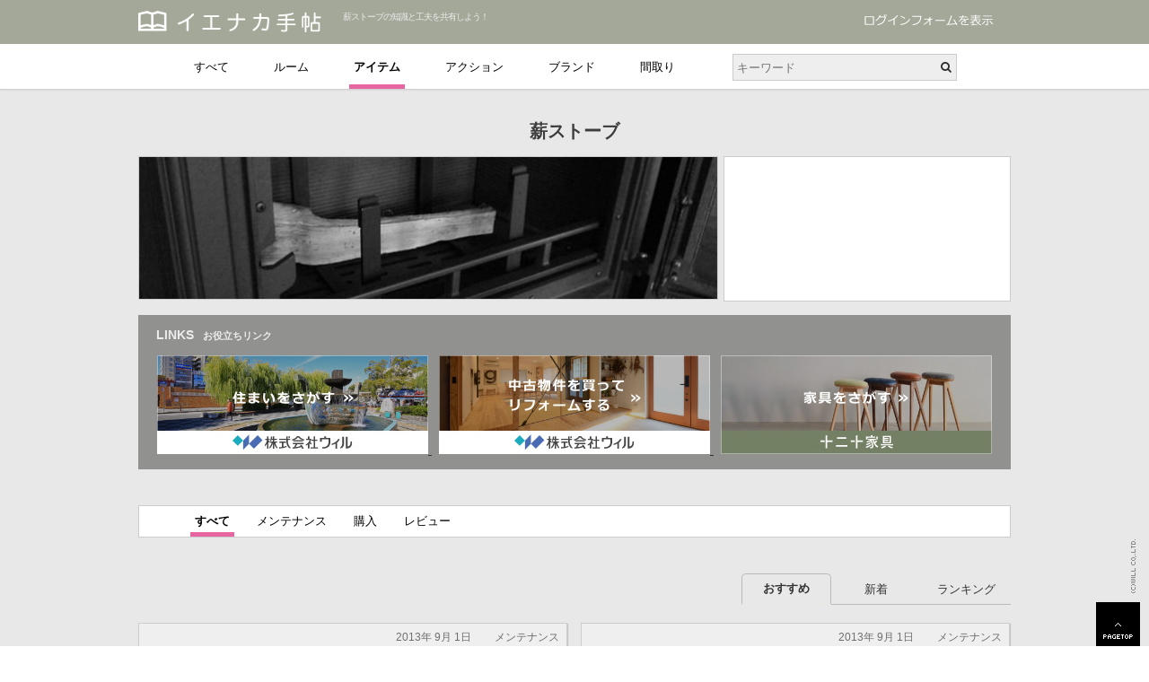

--- FILE ---
content_type: text/html; charset=UTF-8
request_url: https://ienakanote.com/item/%E3%81%9D%E3%81%AE%E4%BB%96/%E8%96%AA%E3%82%B9%E3%83%88%E3%83%BC%E3%83%96/
body_size: 20386
content:
<?xml version="1.0" encoding="UTF-8"?>

<!DOCTYPE html PUBLIC "-//W3C//DTD XHTML 1.1//EN" "http://www.w3.org/TR/xhtml11/DTD/xhtml11.dtd">
<html xmlns="http://www.w3.org/1999/xhtml" xml:lang="ja" lang="ja">

<head>

<meta http-equiv="Content-Type" content="text/html; charset=utf-8" />
<meta name="viewport" content="width=device-width,initial-scale=1.0,minimum-scale=1.0,maximum-scale=1.0,user-scalable=no" />
<meta name="robots" content="noindex,follow" />
<meta name="keywords" content="薪ストーブ,口コミ" />
<meta name="description" content="『イエナカ手帖』に投稿された薪ストーブについての口コミです。家の中（イエナカ）の知識や工夫を共有して、イエナカの暮らしをもっと楽しもう！" />
<meta name="author" content="株式会社ウイル" />
<meta name="owner" content="株式会社ウイル" />
<meta name="copyright" content="株式会社ウイル" />
<!-- open graph protocol --> 
<meta property="og:title" content="イエナカ手帖" />
<meta property="og:type" content="website" />
<meta property="og:description" content="『イエナカ手帖』に投稿された薪ストーブについての口コミです。家の中（イエナカ）の知識や工夫を共有して、イエナカの暮らしをもっと楽しもう！" />
<meta property="og:url" content="http://ienakanote.com/item/%E3%81%9D%E3%81%AE%E4%BB%96/%E8%96%AA%E3%82%B9%E3%83%88%E3%83%BC%E3%83%96/" />
<meta property="og:image" content="https://ienakanote.com/common/images/ienakanote.jpg" />
<meta property="og:site_name" content="イエナカ手帖" />
<link rel="canonical" href="https://ienakanote.com/item/%E3%81%9D%E3%81%AE%E4%BB%96/%E8%96%AA%E3%82%B9%E3%83%88%E3%83%BC%E3%83%96/">
<link rel="apple-touch-icon" href="" />
<link rel="stylesheet" href="/common/css/import.css" type="text/css" />
<link href="//netdna.bootstrapcdn.com/font-awesome/4.3.0/css/font-awesome.min.css" rel="stylesheet">
<link href="https://fonts.googleapis.com/css?family=Roboto+Condensed" rel="stylesheet" type="text/css">
<script type="text/javascript" src="/common/js/scrollsmoothly.js"></script>
<script type="text/javascript" src="/common/js/jquery-1.8.3.min.js"></script>
<script type="text/javascript" src="/common/js/jquery.mousewheel.js"></script>
<script type="text/javascript" src="/common/js/jquery.easing.min.js"></script>
<!--[if IE ]>
<script type="text/javascript" src="/common/js/jquery.belatedPNG.js"></script>
<![endif]-->
<script type="text/javascript" src="/common/js/jquery.fancybox.js"></script>
<script type="text/javascript" src="/common/js/jquery.fancybox-media.js"></script>
<script type="text/javascript" src="/common/js/jquery.jscrollpane.min.js"></script>
<script type="text/javascript" src="/common/js/perfect-scrollbar.js"></script>
<script type="text/javascript" src="/common/js/jquery.heightLine.js"></script>
<script type="text/javascript" src="/common/js/imagesloaded.pkgd.min.js"></script>
<script type="text/javascript" src="/common/js/com.js"></script>
<script type="text/javascript" src="/common/js/jquery.cookie.js"></script>
<script>
$(function(){
	$("a.hiddenAboutLink").on("click", function() {
		$.cookie('showform', 0);
	});
	$('a.showAboutLink').on("click", function() {
		$.cookie('showform', 1, {expires: 1, path: '/'});
	});
});
</script>
<script type="text/javascript" src="/common/js/jquery.jtruncsubstr-1.0rc.js"></script>
<script type="text/javascript" src="/common/js/masonry.pkgd.min.js"></script>
<!-- bxslider -->
<script type="text/javascript" src="/common/js/jquery.bxslider.js"></script>
<script type="text/javascript">
	$(window).load(function(){
		$('#mainSlides,.recommendSlides').bxSlider({
	        onSliderLoad: function() {
				$('.textContainer_top,.textContainer,.recommendSlides a').fadeIn();
	        }
        });
	});
</script>

<script type="text/javascript" src="/common/js/ajax_read_record.js"></script>
<script>
// クローズボタン用の URL として保持
var listUrl = location.href;
// 一覧ページと詳細ページを判別するために stateIndex で replaceState（pushStateではなく）しておく
history.replaceState("stateIndex", null, location.href);
</script>

<script>
// 無限スクロール用変数
var scrollPos = 0;
var counter = 1;
var counterMax = 1;
var isLoading = 0;
var lastScroll = 0;
var scriptUrl = 'https://ienakanote.com/item/その他/薪ストーブ/page/';
var scriptUrlExtra = '';
var topOffset = 70;
var numBottom = 1;
var numTop = 1;
</script>

<script type="text/javascript" src="/common/js/timelinesheet_scroll.js"></script>
<link rel="stylesheet" href="/common/css/select_location.css" type="text/css" />
<link rel="stylesheet" href="/common/css/select_location_smartphone.css" media="only screen and (min-device-width : 1px) and (max-device-width : 480px)">
<link rel="stylesheet" href="/common/css/select_location_tablet.css" media="only screen and (min-device-width : 481px) and (max-device-width : 768px)">
<title>薪ストーブの口コミ（知識・工夫） - イエナカ手帖</title>
<script type="text/javascript">

	$(window).load(function(){
		if( $(window).width() < 480 ){
			$('.ActionRecommen ul').bxSlider({
				infiniteLoop:  false,
				minSlides: 2.1,
				maxSlides: 3.1,
				slideWidth: 150,
				pager: false
			});
		}
	});

</script>
</head>

<body>
<!-- Google Tag Manager コンテナスニペット 20160617-->
<noscript><iframe src="//www.googletagmanager.com/ns.html?id=GTM-TL8H2X"
height="0" width="0" style="display:none;visibility:hidden"></iframe></noscript>
<script>(function(w,d,s,l,i){w[l]=w[l]||[];w[l].push({'gtm.start':
new Date().getTime(),event:'gtm.js'});var f=d.getElementsByTagName(s)[0],
j=d.createElement(s),dl=l!='dataLayer'?'&l='+l:'';j.async=true;j.src=
'//www.googletagmanager.com/gtm.js?id='+i+dl;f.parentNode.insertBefore(j,f);
})(window,document,'script','dataLayer','GTM-TL8H2X');</script>
<!-- End Google Tag Manager -->
<script>
  (function(i,s,o,g,r,a,m){i['GoogleAnalyticsObject']=r;i[r]=i[r]||function(){
  (i[r].q=i[r].q||[]).push(arguments)},i[r].l=1*new Date();a=s.createElement(o),
  m=s.getElementsByTagName(o)[0];a.async=1;a.src=g;m.parentNode.insertBefore(a,m)
  })(window,document,'script','//www.google-analytics.com/analytics.js','ga');

  ga('create', 'UA-49964514-1', 'ienakanote.com');
  ga('send', 'pageview');

</script>

<div id="modal">
<!--#LOCBOX-->
<div id="LOCBOX1" class="BOX formContainer">
<a class="close" class="noSmoothScroll"></a>
<span class="modal_BOX">
<div class="closeBtn_P"><a href="#" class="noSmoothScroll"></a></div>

<div class="locationTitle" style="">地域を選択してください</div>
<div class="locationButton"><a href="/bsc.php?l=kansai&n=1">関西</a></div>
<div class="locationButton"><a href="/bsc.php?l=nagoya&n=1">名古屋</a></div>
<div class="locationButton"><a href="/bsc.php?l=tokyo&n=1">東京</a></div>
</span>
</div><!--LOCBOX-->
<!--#LOCBOX-->
<div id="LOCBOX2" class="BOX formContainer">
<a class="close" class="noSmoothScroll"></a>
<span class="modal_BOX">
<div class="closeBtn_P"><a href="#" class="noSmoothScroll"></a></div>

<div class="locationTitle">地域を選択してください</div>
<div class="locationButton"><a href="/bsc.php?l=kansai&n=2">関西</a></div>
<div class="locationButton"><a href="/bsc.php?l=nagoya&n=2">名古屋</a></div>
<div class="locationButton"><a href="/bsc.php?l=tokyo&n=2">東京</a></div>
</span>
</div><!--LOCBOX-->
<!--#LOCBOX-->
<div id="LOCBOX3" class="BOX formContainer">
<a class="close" class="noSmoothScroll"></a>
<span class="modal_BOX">
<div class="closeBtn_P"><a href="#" class="noSmoothScroll"></a></div>

<div class="locationTitle">地域を選択してください</div>
<div class="locationButton"><a href="/bsc.php?l=kansai&n=3">関西</a></div>
<div class="locationButton"><a href="/bsc.php?l=nagoya&n=3">名古屋</a></div>
<div class="locationButton"><a href="/bsc.php?l=tokyo&n=3">東京</a></div>
</span>
</div><!--LOCBOX-->
</div><!--modal-->
<style>
.modal_BOX div.locationTitle {
    font-size: 1.2em;
    margin-top: 40px;
    height: 4em;
}
.modal_BOX div.locationButton {
    width:100%;
    text-align:center;
    padding: 1em 0;
}
.modal_BOX div.locationButton a {
    font-size: 1.2em;
    line-height: 2em;
    color: #f0f0f0;
    background-color: #91928f;
    padding: 1em 2em;
    display: inline-block;
    width: 8em;        
}
@media screen and (max-width: 821px) {
    .modal_BOX div.locationTitle {
        margin-top: 40px;
    }
    .modal_BOX div.locationButton {
        width:100%;
        text-align:center;
        padding: 1em 0;
    }
    .modal_BOX div.locationButton a {
        line-height: 2em;
        color: #f0f0f0;
        background-color: #91928f;
        padding: 1em 2em;
        display: inline-block;
        width: 8em;        
    }
}
</style><div id="allWrapper">


<div id="headerWrapper">
<div id="header">
<div id="logo"><a href="/"><img src="/common/images/logo.png" alt="イエナカ手帖"  height="30"></a></div> 
<h1>薪ストーブの知識と工夫を共有しよう！</h1><div id="headerInner">

<p class="showAbout"><a href="/" class="showAboutLink"></a></p>
</div><!-- /headerInner -->
</div><!-- /header -->

<div id="header_Bottom">
	<div id="Global" class="ForSP"><!--スマホ用グローバルナビ-->
		<i class="fa fa-bars"></i>
	</div>
	<div class="searchfbox">
		<form name="searchform" id="searchform" method="post" action="/search/"> 
		<input name="k" id="keywords" value="" type="text" placeholder="キーワード" />
		<input type="submit" value="&#xf002;" name="searchBtn" id="searchBtn" />
		</form> 
	</div>
</div><!-- /header_Bottom -->


</div><!-- /headerWrapper -->


<!-- ==========================================　検索UI　Head部固定　========================================== -->
<div id="SearchUI" class="SearchUI Tab HeadTab">
	<ul>
		<li id="logo"><a href="/"><img src="/common/images/logomark.png" alt="イエナカ手帖" width="30" /></a></li>
		<li><a href="/">すべて</a></li>
		<li id="List1"><p>ルーム</p><i class="fa fa-caret-down"></i>
			<div class="MegaMenu"><!--メガメニュー　-->
				<div class="Mark">
					<p id="Mark_List1" class="MkList">ルーム</p>
				</div>
				<div id="Menu_List1" class="UIList"><!--　メガメニュー　ルーム　-->
										<div class="MenuCatgory">
						<div id="Group1" class="CatgoryGroup"><a href="/room/エントランス/">エントランス</a><i class="fa fa-caret-down"></i></div>
						<div id="SmallCat_Group1" class="SmallCatgory">
							<a href="#" class="BackMegaMenu"><i class="fa fa-caret-left"></i><span>戻る</span><span>エントランス</span></a>
							<p><a href="/room/エントランス/">すべて見る<span>（275）</span></a></p>
																												<p><a href="/room/エントランス/玄関アプローチ/">玄関アプローチ<span>（3）</span></a></p>														<p><a href="/room/エントランス/玄関/">玄関<span>（148）</span></a></p>														<p><a href="/room/エントランス/ホール/">ホール<span>（12）</span></a></p>														<p><a href="/room/エントランス/土間/">土間<span>（13）</span></a></p>														<p><a href="/room/エントランス/廊下/">廊下<span>（79）</span></a></p>														<p><a href="/room/エントランス/階段/">階段<span>（20）</span></a></p>													</div>
					</div>
										<div class="MenuCatgory">
						<div id="Group2" class="CatgoryGroup"><a href="/room/居室/">居室</a><i class="fa fa-caret-down"></i></div>
						<div id="SmallCat_Group2" class="SmallCatgory">
							<a href="#" class="BackMegaMenu"><i class="fa fa-caret-left"></i><span>戻る</span><span>居室</span></a>
							<p><a href="/room/居室/">すべて見る<span>（676）</span></a></p>
														<p><a href="/room/居室/リビング/">リビング<span>（168）</span></a></p>														<p><a href="/room/居室/セカンドリビング/">セカンドリビング<span>（2）</span></a></p>														<p><a href="/room/居室/ダイニング/">ダイニング<span>（49）</span></a></p>														<p><a href="/room/居室/洋室/">洋室<span>（232）</span></a></p>														<p><a href="/room/居室/和室/">和室<span>（50）</span></a></p>														<p><a href="/room/居室/キッチンスペース/">キッチンスペース<span>（168）</span></a></p>														<p><a href="/room/居室/家事室・ユーティリティ/">家事室・ユーティリティ<span>（7）</span></a></p>													</div>
					</div>
										<div class="MenuCatgory">
						<div id="Group3" class="CatgoryGroup"><a href="/room/サニタリー/">サニタリー</a><i class="fa fa-caret-down"></i></div>
						<div id="SmallCat_Group3" class="SmallCatgory">
							<a href="#" class="BackMegaMenu"><i class="fa fa-caret-left"></i><span>戻る</span><span>サニタリー</span></a>
							<p><a href="/room/サニタリー/">すべて見る<span>（406）</span></a></p>
														<p><a href="/room/サニタリー/トイレスペース/">トイレスペース<span>（151）</span></a></p>														<p><a href="/room/サニタリー/洗面室/">洗面室<span>（144）</span></a></p>														<p><a href="/room/サニタリー/浴室/">浴室<span>（111）</span></a></p>																																																							</div>
					</div>
										<div class="MenuCatgory">
						<div id="Group4" class="CatgoryGroup"><a href="/room/収納/">収納</a><i class="fa fa-caret-down"></i></div>
						<div id="SmallCat_Group4" class="SmallCatgory">
							<a href="#" class="BackMegaMenu"><i class="fa fa-caret-left"></i><span>戻る</span><span>収納</span></a>
							<p><a href="/room/収納/">すべて見る<span>（101）</span></a></p>
														<p><a href="/room/収納/納戸/">納戸<span>（6）</span></a></p>														<p><a href="/room/収納/ウォークインクロゼット/">ウォークインクロゼット<span>（61）</span></a></p>														<p><a href="/room/収納/食品庫・パントリー/">食品庫・パントリー<span>（14）</span></a></p>														<p><a href="/room/収納/シューズクローク/">シューズクローク<span>（18）</span></a></p>																												<p><a href="/room/収納/屋根裏収納/">屋根裏収納<span>（1）</span></a></p>														<p><a href="/room/収納/蔵・納屋・物置/">蔵・納屋・物置<span>（1）</span></a></p>													</div>
					</div>
										<div class="MenuCatgory">
						<div id="Group5" class="CatgoryGroup"><a href="/room/趣味/">趣味</a><i class="fa fa-caret-down"></i></div>
						<div id="SmallCat_Group5" class="SmallCatgory">
							<a href="#" class="BackMegaMenu"><i class="fa fa-caret-left"></i><span>戻る</span><span>趣味</span></a>
							<p><a href="/room/趣味/">すべて見る<span>（27）</span></a></p>
														<p><a href="/room/趣味/書斎/">書斎<span>（21）</span></a></p>																												<p><a href="/room/趣味/ホビールーム/">ホビールーム<span>（5）</span></a></p>																																																								<p><a href="/room/趣味/アトリエ/">アトリエ<span>（1）</span></a></p>																																																																					</div>
					</div>
										<div class="MenuCatgory">
						<div id="Group6" class="CatgoryGroup"><a href="/room/外部空間/">外部空間</a><i class="fa fa-caret-down"></i></div>
						<div id="SmallCat_Group6" class="SmallCatgory">
							<a href="#" class="BackMegaMenu"><i class="fa fa-caret-left"></i><span>戻る</span><span>外部空間</span></a>
							<p><a href="/room/外部空間/">すべて見る<span>（42）</span></a></p>
														<p><a href="/room/外部空間/バルコニー・ベランダ/">バルコニー・ベランダ<span>（7）</span></a></p>																																										<p><a href="/room/外部空間/ウッドデッキ/">ウッドデッキ<span>（12）</span></a></p>														<p><a href="/room/外部空間/サンルーム・温室/">サンルーム・温室<span>（2）</span></a></p>																												<p><a href="/room/外部空間/庭/">庭<span>（16）</span></a></p>																												<p><a href="/room/外部空間/パーゴラ/">パーゴラ<span>（2）</span></a></p>																												<p><a href="/room/外部空間/ガレージ/">ガレージ<span>（3）</span></a></p>													</div>
					</div>
										<div class="MenuCatgory">
						<div id="Group7" class="CatgoryGroup"><a href="/room/その他/">その他</a><i class="fa fa-caret-down"></i></div>
						<div id="SmallCat_Group7" class="SmallCatgory">
							<a href="#" class="BackMegaMenu"><i class="fa fa-caret-left"></i><span>戻る</span><span>その他</span></a>
							<p><a href="/room/その他/">すべて見る<span>（31）</span></a></p>
														<p><a href="/room/その他/ロフト/">ロフト<span>（6）</span></a></p>																												<p><a href="/room/その他/地下室/">地下室<span>（1）</span></a></p>																																																																						<p><a href="/room/その他/その他/">その他<span>（24）</span></a></p>													</div>
					</div>
									</div><!-- /Menu_List1 -->
			</div><!-- /Megamenu -->
		</li>
		<li class="active" id="List2"><p>アイテム</p><i class="fa fa-caret-down"></i>
			<div class="MegaMenu"><!--　固定トップ　メガメニュー　-->
				<div class="Mark">
					<p id="Mark_List2" class="MkList">アイテム</p>
				</div>
				<div id="Menu_List2" class="UIList"><!--　メガメニュー　アイテム　-->
										<div class="MenuCatgory">
						<div id="Group8" class="CatgoryGroup"><a href="/item/家具/">家具</a><i class="fa fa-caret-down"></i></div>
						<div id="SmallCat_Group8" class="SmallCatgory">
							<a href="#" class="BackMegaMenu"><i class="fa fa-caret-left"></i><span>戻る</span><span>家具</span></a>
							<p><a href="/item/家具/">すべて見る<span>（113）</span></a></p>
														<p><a href="/item/家具/ソファ/">ソファ<span>（19）</span></a></p>														<p><a href="/item/家具/椅子/">椅子<span>（25）</span></a></p>														<p><a href="/item/家具/スツール/">スツール<span>（10）</span></a></p>														<p><a href="/item/家具/リビングテーブル/">リビングテーブル<span>（9）</span></a></p>														<p><a href="/item/家具/ダイニングテーブル/">ダイニングテーブル<span>（14）</span></a></p>														<p><a href="/item/家具/デスク/">デスク<span>（17）</span></a></p>																												<p><a href="/item/家具/TVボード/">TVボード<span>（11）</span></a></p>																																										<p><a href="/item/家具/ベッド/">ベッド<span>（4）</span></a></p>														<p><a href="/item/家具/ハンモック/">ハンモック<span>（4）</span></a></p>													</div>
					</div>
										<div class="MenuCatgory">
						<div id="Group9" class="CatgoryGroup"><a href="/item/照明器具/">照明器具</a><i class="fa fa-caret-down"></i></div>
						<div id="SmallCat_Group9" class="SmallCatgory">
							<a href="#" class="BackMegaMenu"><i class="fa fa-caret-left"></i><span>戻る</span><span>照明器具</span></a>
							<p><a href="/item/照明器具/">すべて見る<span>（126）</span></a></p>
														<p><a href="/item/照明器具/シーリングライト/">シーリングライト<span>（4）</span></a></p>														<p><a href="/item/照明器具/ペンダントライト/">ペンダントライト<span>（48）</span></a></p>														<p><a href="/item/照明器具/シャンデリア/">シャンデリア<span>（4）</span></a></p>														<p><a href="/item/照明器具/スポットライト/">スポットライト<span>（5）</span></a></p>														<p><a href="/item/照明器具/スタンドライト/">スタンドライト<span>（5）</span></a></p>														<p><a href="/item/照明器具/デスクライト/">デスクライト<span>（2）</span></a></p>														<p><a href="/item/照明器具/ブラケットライト/">ブラケットライト<span>（46）</span></a></p>														<p><a href="/item/照明器具/アウトドアライト/">アウトドアライト<span>（4）</span></a></p>														<p><a href="/item/照明器具/ダウンライト/">ダウンライト<span>（8）</span></a></p>													</div>
					</div>
										<div class="MenuCatgory">
						<div id="Group10" class="CatgoryGroup"><a href="/item/寝具・ファブリック/">寝具・ファブリック</a><i class="fa fa-caret-down"></i></div>
						<div id="SmallCat_Group10" class="SmallCatgory">
							<a href="#" class="BackMegaMenu"><i class="fa fa-caret-left"></i><span>戻る</span><span>寝具・ファブリック</span></a>
							<p><a href="/item/寝具・ファブリック/">すべて見る<span>（15）</span></a></p>
														<p><a href="/item/寝具・ファブリック/布団/">布団<span>（1）</span></a></p>																																																																						<p><a href="/item/寝具・ファブリック/敷物・ラグ/">敷物・ラグ<span>（4）</span></a></p>														<p><a href="/item/寝具・ファブリック/クッション/">クッション<span>（4）</span></a></p>														<p><a href="/item/寝具・ファブリック/座布団/">座布団<span>（1）</span></a></p>														<p><a href="/item/寝具・ファブリック/カバー類/">カバー類<span>（2）</span></a></p>														<p><a href="/item/寝具・ファブリック/スリッパ/">スリッパ<span>（3）</span></a></p>																											</div>
					</div>
										<div class="MenuCatgory">
						<div id="Group11" class="CatgoryGroup"><a href="/item/カーテン・ブラインド/">カーテン・ブラインド</a><i class="fa fa-caret-down"></i></div>
						<div id="SmallCat_Group11" class="SmallCatgory">
							<a href="#" class="BackMegaMenu"><i class="fa fa-caret-left"></i><span>戻る</span><span>カーテン・ブラインド</span></a>
							<p><a href="/item/カーテン・ブラインド/">すべて見る<span>（26）</span></a></p>
														<p><a href="/item/カーテン・ブラインド/カーテン/">カーテン<span>（10）</span></a></p>														<p><a href="/item/カーテン・ブラインド/カーテンレール/">カーテンレール<span>（2）</span></a></p>														<p><a href="/item/カーテン・ブラインド/カーテンボックス/">カーテンボックス<span>（1）</span></a></p>														<p><a href="/item/カーテン・ブラインド/ロールカーテン/">ロールカーテン<span>（4）</span></a></p>														<p><a href="/item/カーテン・ブラインド/ブラインド/">ブラインド<span>（6）</span></a></p>														<p><a href="/item/カーテン・ブラインド/のれん/">のれん<span>（1）</span></a></p>																												<p><a href="/item/カーテン・ブラインド/オーニング/">オーニング<span>（2）</span></a></p>													</div>
					</div>
										<div class="MenuCatgory">
						<div id="Group12" class="CatgoryGroup"><a href="/item/内装・間仕切り/">内装・間仕切り</a><i class="fa fa-caret-down"></i></div>
						<div id="SmallCat_Group12" class="SmallCatgory">
							<a href="#" class="BackMegaMenu"><i class="fa fa-caret-left"></i><span>戻る</span><span>内装・間仕切り</span></a>
							<p><a href="/item/内装・間仕切り/">すべて見る<span>（1664）</span></a></p>
														<p><a href="/item/内装・間仕切り/壁材/">壁材<span>（629）</span></a></p>														<p><a href="/item/内装・間仕切り/床材/">床材<span>（576）</span></a></p>														<p><a href="/item/内装・間仕切り/天井/">天井<span>（30）</span></a></p>														<p><a href="/item/内装・間仕切り/扉・戸/">扉・戸<span>（349）</span></a></p>														<p><a href="/item/内装・間仕切り/窓/">窓<span>（59）</span></a></p>														<p><a href="/item/内装・間仕切り/パーテーション/">パーテーション<span>（10）</span></a></p>														<p><a href="/item/内装・間仕切り/障子/">障子<span>（3）</span></a></p>														<p><a href="/item/内装・間仕切り/ふすま/">ふすま<span>（5）</span></a></p>														<p><a href="/item/内装・間仕切り/欄間/">欄間<span>（3）</span></a></p>													</div>
					</div>
										<div class="MenuCatgory">
						<div id="Group13" class="CatgoryGroup"><a href="/item/キッチン/">キッチン</a><i class="fa fa-caret-down"></i></div>
						<div id="SmallCat_Group13" class="SmallCatgory">
							<a href="#" class="BackMegaMenu"><i class="fa fa-caret-left"></i><span>戻る</span><span>キッチン</span></a>
							<p><a href="/item/キッチン/">すべて見る<span>（385）</span></a></p>
														<p><a href="/item/キッチン/システムキッチン/">システムキッチン<span>（79）</span></a></p>														<p><a href="/item/キッチン/ガスコンロ/">ガスコンロ<span>（44）</span></a></p>														<p><a href="/item/キッチン/IHクッキングヒーター/">IHクッキングヒーター<span>（7）</span></a></p>														<p><a href="/item/キッチン/レンジフード/">レンジフード<span>（31）</span></a></p>														<p><a href="/item/キッチン/シンク/">シンク<span>（11）</span></a></p>														<p><a href="/item/キッチン/キッチン水栓/">キッチン水栓<span>（13）</span></a></p>														<p><a href="/item/キッチン/調理台・カウンター/">調理台・カウンター<span>（38）</span></a></p>																												<p><a href="/item/キッチン/ビルトイン機器/">ビルトイン機器<span>（12）</span></a></p>														<p><a href="/item/キッチン/キッチン用品/">キッチン用品<span>（105）</span></a></p>														<p><a href="/item/キッチン/食器/">食器<span>（45）</span></a></p>													</div>
					</div>
										<div class="MenuCatgory">
						<div id="Group14" class="CatgoryGroup"><a href="/item/サニタリー/">サニタリー</a><i class="fa fa-caret-down"></i></div>
						<div id="SmallCat_Group14" class="SmallCatgory">
							<a href="#" class="BackMegaMenu"><i class="fa fa-caret-left"></i><span>戻る</span><span>サニタリー</span></a>
							<p><a href="/item/サニタリー/">すべて見る<span>（343）</span></a></p>
														<p><a href="/item/サニタリー/洗面台/">洗面台<span>（72）</span></a></p>														<p><a href="/item/サニタリー/ミラーボックス/">ミラーボックス<span>（18）</span></a></p>														<p><a href="/item/サニタリー/洗面ボウル/">洗面ボウル<span>（41）</span></a></p>														<p><a href="/item/サニタリー/洗面水栓/">洗面水栓<span>（12）</span></a></p>														<p><a href="/item/サニタリー/タオル掛け/">タオル掛け<span>（62）</span></a></p>														<p><a href="/item/サニタリー/タオルウォーマー/">タオルウォーマー<span>（1）</span></a></p>														<p><a href="/item/サニタリー/便器・便座/">便器・便座<span>（61）</span></a></p>														<p><a href="/item/サニタリー/ペーパーホルダー/">ペーパーホルダー<span>（45）</span></a></p>														<p><a href="/item/サニタリー/トイレ手洗い/">トイレ手洗い<span>（12）</span></a></p>														<p><a href="/item/サニタリー/浴槽/">浴槽<span>（9）</span></a></p>														<p><a href="/item/サニタリー/浴室水栓・シャワー/">浴室水栓・シャワー<span>（7）</span></a></p>														<p><a href="/item/サニタリー/浴室乾燥機/">浴室乾燥機<span>（1）</span></a></p>														<p><a href="/item/サニタリー/浴室テレビ/">浴室テレビ<span>（1）</span></a></p>																												<p><a href="/item/サニタリー/スロップシンク/">スロップシンク<span>（1）</span></a></p>													</div>
					</div>
										<div class="MenuCatgory">
						<div id="Group15" class="CatgoryGroup"><a href="/item/収納関係/">収納関係</a><i class="fa fa-caret-down"></i></div>
						<div id="SmallCat_Group15" class="SmallCatgory">
							<a href="#" class="BackMegaMenu"><i class="fa fa-caret-left"></i><span>戻る</span><span>収納関係</span></a>
							<p><a href="/item/収納関係/">すべて見る<span>（136）</span></a></p>
														<p><a href="/item/収納関係/下駄箱/">下駄箱<span>（33）</span></a></p>														<p><a href="/item/収納関係/押入/">押入<span>（2）</span></a></p>														<p><a href="/item/収納関係/クロゼット/">クロゼット<span>（10）</span></a></p>														<p><a href="/item/収納関係/ニッチ/">ニッチ<span>（13）</span></a></p>														<p><a href="/item/収納関係/造付け棚/">造付け棚<span>（51）</span></a></p>														<p><a href="/item/収納関係/造付けキャビネット/">造付けキャビネット<span>（19）</span></a></p>														<p><a href="/item/収納関係/床下収納/">床下収納<span>（1）</span></a></p>														<p><a href="/item/収納関係/収納ケース/">収納ケース<span>（7）</span></a></p>													</div>
					</div>
										<div class="MenuCatgory">
						<div id="Group16" class="CatgoryGroup"><a href="/item/家電/">家電</a><i class="fa fa-caret-down"></i></div>
						<div id="SmallCat_Group16" class="SmallCatgory">
							<a href="#" class="BackMegaMenu"><i class="fa fa-caret-left"></i><span>戻る</span><span>家電</span></a>
							<p><a href="/item/家電/">すべて見る<span>（113）</span></a></p>
														<p><a href="/item/家電/冷蔵庫/">冷蔵庫<span>（7）</span></a></p>														<p><a href="/item/家電/オーブン・レンジ/">オーブン・レンジ<span>（3）</span></a></p>														<p><a href="/item/家電/食器洗い乾燥機/">食器洗い乾燥機<span>（5）</span></a></p>														<p><a href="/item/家電/キッチン家電/">キッチン家電<span>（13）</span></a></p>														<p><a href="/item/家電/洗濯機/">洗濯機<span>（11）</span></a></p>														<p><a href="/item/家電/掃除機/">掃除機<span>（10）</span></a></p>														<p><a href="/item/家電/エアコン/">エアコン<span>（4）</span></a></p>														<p><a href="/item/家電/扇風機/">扇風機<span>（2）</span></a></p>														<p><a href="/item/家電/サーキュレーター/">サーキュレーター<span>（2）</span></a></p>														<p><a href="/item/家電/暖房器具/">暖房器具<span>（8）</span></a></p>														<p><a href="/item/家電/空気清浄機/">空気清浄機<span>（3）</span></a></p>														<p><a href="/item/家電/加湿器/">加湿器<span>（2）</span></a></p>														<p><a href="/item/家電/除湿器/">除湿器<span>（1）</span></a></p>																																																								<p><a href="/item/家電/テレビ/">テレビ<span>（1）</span></a></p>														<p><a href="/item/家電/録画再生機器/">録画再生機器<span>（2）</span></a></p>														<p><a href="/item/家電/プロジェクター/">プロジェクター<span>（2）</span></a></p>														<p><a href="/item/家電/オーディオ機器/">オーディオ機器<span>（20）</span></a></p>														<p><a href="/item/家電/パソコン機器/">パソコン機器<span>（6）</span></a></p>																												<p><a href="/item/家電/インターホン/">インターホン<span>（1）</span></a></p>														<p><a href="/item/家電/シーリングファン/">シーリングファン<span>（8）</span></a></p>														<p><a href="/item/家電/アイロン/">アイロン<span>（2）</span></a></p>													</div>
					</div>
										<div class="MenuCatgory">
						<div id="Group17" class="CatgoryGroup"><a href="/item/雑貨・ホビー・アート/">雑貨・ホビー・アート</a><i class="fa fa-caret-down"></i></div>
						<div id="SmallCat_Group17" class="SmallCatgory">
							<a href="#" class="BackMegaMenu"><i class="fa fa-caret-left"></i><span>戻る</span><span>雑貨・ホビー・アート</span></a>
							<p><a href="/item/雑貨・ホビー・アート/">すべて見る<span>（204）</span></a></p>
														<p><a href="/item/雑貨・ホビー・アート/小物・雑貨/">小物・雑貨<span>（108）</span></a></p>														<p><a href="/item/雑貨・ホビー・アート/時計/">時計<span>（14）</span></a></p>														<p><a href="/item/雑貨・ホビー・アート/玩具/">玩具<span>（21）</span></a></p>														<p><a href="/item/雑貨・ホビー・アート/鏡/">鏡<span>（13）</span></a></p>																												<p><a href="/item/雑貨・ホビー・アート/ゴミ箱/">ゴミ箱<span>（5）</span></a></p>														<p><a href="/item/雑貨・ホビー・アート/楽器/">楽器<span>（2）</span></a></p>														<p><a href="/item/雑貨・ホビー・アート/スポーツ用品/">スポーツ用品<span>（2）</span></a></p>														<p><a href="/item/雑貨・ホビー・アート/自転車/">自転車<span>（5）</span></a></p>														<p><a href="/item/雑貨・ホビー・アート/アート/">アート<span>（25）</span></a></p>																												<p><a href="/item/雑貨・ホビー・アート/工具/">工具<span>（9）</span></a></p>													</div>
					</div>
										<div class="MenuCatgory">
						<div id="Group18" class="CatgoryGroup"><a href="/item/植物/">植物</a><i class="fa fa-caret-down"></i></div>
						<div id="SmallCat_Group18" class="SmallCatgory">
							<a href="#" class="BackMegaMenu"><i class="fa fa-caret-left"></i><span>戻る</span><span>植物</span></a>
							<p><a href="/item/植物/">すべて見る<span>（100）</span></a></p>
														<p><a href="/item/植物/水槽/">水槽<span>（6）</span></a></p>														<p><a href="/item/植物/花/">花<span>（10）</span></a></p>														<p><a href="/item/植物/樹木/">樹木<span>（8）</span></a></p>														<p><a href="/item/植物/野菜・果物/">野菜・果物<span>（8）</span></a></p>														<p><a href="/item/植物/観葉植物/">観葉植物<span>（55）</span></a></p>														<p><a href="/item/植物/水生植物/">水生植物<span>（13）</span></a></p>													</div>
					</div>
										<div class="MenuCatgory">
						<div id="Group19" class="CatgoryGroup"><a href="/item/その他/">その他</a><i class="fa fa-caret-down"></i></div>
						<div id="SmallCat_Group19" class="SmallCatgory">
							<a href="#" class="BackMegaMenu"><i class="fa fa-caret-left"></i><span>戻る</span><span>その他</span></a>
							<p><a href="/item/その他/">すべて見る<span>（189）</span></a></p>
														<p><a href="/item/その他/床の間/">床の間<span>（1）</span></a></p>																																										<p><a href="/item/その他/薪ストーブ/">薪ストーブ<span>（5）</span></a></p>																												<p><a href="/item/その他/その他/">その他<span>（183）</span></a></p>													</div>
					</div>
									</div><!-- /Menu_List2 -->
			</div><!-- /Megamenu -->
		</li>
		<li id="List3"><p>アクション</p><i class="fa fa-caret-down"></i>
			<div class="MegaMenu"><!--　固定トップ　メガメニュー　-->
				<div class="Mark">
					<p id="Mark_List3" class="MkList">アクション</p>
				</div>
				<div id="Menu_List3" class="UIList"><!--　メガメニュー　アクション　-->
										<div class="MenuCatgory">
						<div id="Group20" class="CatgoryGroup"><a href="/action/自分で作ってみた/">自分で作ってみた</a><i class="fa fa-caret-down"></i></div>
						<div id="SmallCat_Group20" class="SmallCatgory">
							<a href="#" class="BackMegaMenu"><i class="fa fa-caret-left"></i><span>戻る</span><span>自分で作ってみた</span></a>
							<p><a href="/action/自分で作ってみた/">すべて見る<span>（250）</span></a></p>
														<p><a href="/action/自分で作ってみた/DIY/">DIY<span>（219）</span></a></p>														<p><a href="/action/自分で作ってみた/ハンドメイド/">ハンドメイド<span>（31）</span></a></p>													</div>
					</div>
										<div class="MenuCatgory">
						<div id="Group21" class="CatgoryGroup"><a href="/action/プロに作ってもらった/">プロに作ってもらった</a><i class="fa fa-caret-down"></i></div>
						<div id="SmallCat_Group21" class="SmallCatgory">
							<a href="#" class="BackMegaMenu"><i class="fa fa-caret-left"></i><span>戻る</span><span>プロに作ってもらった</span></a>
							<p><a href="/action/プロに作ってもらった/">すべて見る<span>（45788）</span></a></p>
														<p><a href="/action/プロに作ってもらった/リフォーム/">リフォーム<span>（237）</span></a></p>														<p><a href="/action/プロに作ってもらった/新築/">新築<span>（14）</span></a></p>														<p><a href="/action/プロに作ってもらった/施工中/">施工中<span>（45334）</span></a></p>														<p><a href="/action/プロに作ってもらった/施工/">施工<span>（203）</span></a></p>													</div>
					</div>
										<div class="MenuCatgory">
						<div id="Group22" class="CatgoryGroup"><a href="/action/こだわって手に入れた/">こだわって手に入れた</a><i class="fa fa-caret-down"></i></div>
						<div id="SmallCat_Group22" class="SmallCatgory">
							<a href="#" class="BackMegaMenu"><i class="fa fa-caret-left"></i><span>戻る</span><span>こだわって手に入れた</span></a>
							<p><a href="/action/こだわって手に入れた/">すべて見る<span>（247）</span></a></p>
														<p><a href="/action/こだわって手に入れた/購入/">購入<span>（247）</span></a></p>													</div>
					</div>
										<div class="MenuCatgory">
						<div id="Group23" class="CatgoryGroup"><a href="/action/住んでみて分かったこと/">住んでみて分かったこと</a><i class="fa fa-caret-down"></i></div>
						<div id="SmallCat_Group23" class="SmallCatgory">
							<a href="#" class="BackMegaMenu"><i class="fa fa-caret-left"></i><span>戻る</span><span>住んでみて分かったこと</span></a>
							<p><a href="/action/住んでみて分かったこと/">すべて見る<span>（121）</span></a></p>
														<p><a href="/action/住んでみて分かったこと/レビュー/">レビュー<span>（121）</span></a></p>													</div>
					</div>
										<div class="MenuCatgory">
						<div id="Group24" class="CatgoryGroup"><a href="/action/使ってみて分かったこと/">使ってみて分かったこと</a><i class="fa fa-caret-down"></i></div>
						<div id="SmallCat_Group24" class="SmallCatgory">
							<a href="#" class="BackMegaMenu"><i class="fa fa-caret-left"></i><span>戻る</span><span>使ってみて分かったこと</span></a>
							<p><a href="/action/使ってみて分かったこと/">すべて見る<span>（327）</span></a></p>
														<p><a href="/action/使ってみて分かったこと/レビュー/">レビュー<span>（327）</span></a></p>													</div>
					</div>
										<div class="MenuCatgory">
						<div id="Group25" class="CatgoryGroup"><a href="/action/大切にしています/">大切にしています</a><i class="fa fa-caret-down"></i></div>
						<div id="SmallCat_Group25" class="SmallCatgory">
							<a href="#" class="BackMegaMenu"><i class="fa fa-caret-left"></i><span>戻る</span><span>大切にしています</span></a>
							<p><a href="/action/大切にしています/">すべて見る<span>（81）</span></a></p>
														<p><a href="/action/大切にしています/メンテナンス/">メンテナンス<span>（81）</span></a></p>													</div>
					</div>
										<div class="MenuCatgory">
						<div id="Group26" class="CatgoryGroup"><a href="/action/その他/">その他</a><i class="fa fa-caret-down"></i></div>
						<div id="SmallCat_Group26" class="SmallCatgory">
							<a href="#" class="BackMegaMenu"><i class="fa fa-caret-left"></i><span>戻る</span><span>その他</span></a>
							<p><a href="/action/その他/">すべて見る<span>（3525）</span></a></p>
																												<p><a href="/action/その他/飾りつけ/">飾りつけ<span>（38）</span></a></p>																												<p><a href="/action/その他/処分/">処分<span>（6）</span></a></p>														<p><a href="/action/その他/現在の様子/">現在の様子<span>（3426）</span></a></p>														<p><a href="/action/その他/その他/">その他<span>（55）</span></a></p>													</div>
					</div>
									</div><!-- /Menu_List3 -->
			</div><!-- /Megamenu -->
		</li>
		<li id="List4"><p>ブランド</p><i class="fa fa-caret-down"></i>
			<div class="MegaMenu"><!--　固定トップ　メガメニュー　-->
				<div class="Mark">
					<p id="Mark_List4" class="MkList">ブランド</p>
				</div>
				<div id="Menu_List4" class="UIList"><!--　メガメニュー　ブランド　-->
										<div class="MenuCatgory">
						<div id="GroupB1" class="CatgoryGroup">他<i class="fa fa-caret-down"></i></div>
						<div id="SmallCat_GroupB1" class="SmallCatgory">
							<a href="#" class="BackMegaMenu"><i class="fa fa-caret-left"></i><span>戻る</span><span>他</span></a>
														<p><a href="/brand/%20KARE/"> KARE</a></p>
														<p><a href="/brand/%20%E3%83%96%E3%83%A9%E3%83%83%E3%82%AF%E3%83%80%E3%82%A4%E3%83%A4%E3%83%A2%E3%83%B3%E3%83%89/"> ブラックダイヤモンド</a></p>
														<p><a href="/brand/%E4%B8%80%E8%8F%81%E9%99%B6%E5%9C%92/">一菁陶園</a></p>
														<p><a href="/brand/%E4%B8%89%E5%8D%AF%E9%A4%8A%E9%AD%9A%E5%A0%B4/">三卯養魚場</a></p>
														<p><a href="/brand/%E4%B8%89%E5%95%86/">三商</a></p>
														<p><a href="/brand/%E4%B8%89%E8%8F%B1%E9%9B%BB%E6%A9%9F/">三菱電機</a></p>
														<p><a href="/brand/%E4%B8%B8%E5%98%89/">丸嘉</a></p>
														<p><a href="/brand/%E4%B8%B8%E7%8E%89%E6%9C%A8%E6%9D%90/">丸玉木材</a></p>
														<p><a href="/brand/%E4%B8%B8%E7%B4%85%E6%9C%A8%E6%9D%90/">丸紅木材</a></p>
														<p><a href="/brand/%E4%BA%95%E5%B7%9D%E5%BB%BA%E5%85%B7/">井川建具</a></p>
														<p><a href="/brand/%E4%BC%8A%E4%BA%88%E7%A7%80%E8%8A%B8/">伊予秀芸</a></p>
														<p><a href="/brand/%E4%BC%8A%E5%8B%A2%E8%97%A4/">伊勢藤</a></p>
														<p><a href="/brand/%E4%BD%9C%E5%96%84%E5%A0%82/">作善堂</a></p>
														<p><a href="/brand/%E5%89%8D%E7%95%91/">前畑</a></p>
														<p><a href="/brand/%E5%8D%97%E6%B5%B7%E3%83%97%E3%83%A9%E3%82%A4%E3%82%A6%E3%83%83%E3%83%89/">南海プライウッド</a></p>
														<p><a href="/brand/%E5%90%89%E5%8E%9F%E6%9C%A8%E5%B7%A5%E6%89%80/">吉原木工所</a></p>
														<p><a href="/brand/%E5%90%8D%E5%8F%A4%E5%B1%8B%E3%83%A2%E3%82%B6%E3%82%A4%E3%82%AF%E5%B7%A5%E6%A5%AD/">名古屋モザイク工業</a></p>
														<p><a href="/brand/%E5%9B%9B%E5%9B%BD%E5%8C%96%E6%88%90/">四国化成</a></p>
														<p><a href="/brand/%E5%A1%A9%E5%B7%9D%E5%85%89%E6%98%8E%E5%A0%82/">塩川光明堂</a></p>
														<p><a href="/brand/%E5%A4%A2%E8%81%B7%E4%BA%BA/">夢職人</a></p>
														<p><a href="/brand/%E5%A4%A7%E5%92%8C%E3%83%97%E3%83%A9%E3%82%B9%E3%83%81%E3%83%83%E3%82%AF/">大和プラスチック</a></p>
														<p><a href="/brand/%E5%A4%A7%E6%9C%A8%E8%A3%BD%E4%BD%9C%E6%89%80/">大木製作所</a></p>
														<p><a href="/brand/%E5%AF%8C%E5%A3%AB%E5%B7%A5%E6%A5%AD/">富士工業</a></p>
														<p><a href="/brand/%E5%B0%8F%E4%BB%A3%E7%91%9E%E7%A9%82%E7%AA%AF/">小代瑞穂窯</a></p>
														<p><a href="/brand/%E5%B1%85%E4%B8%83%E5%8D%81%E4%B8%83/">居七十七</a></p>
														<p><a href="/brand/%E5%B1%B1%E4%B8%AD%E6%B2%B9%E5%BA%97/">山中油店</a></p>
														<p><a href="/brand/%E5%B1%B1%E5%B4%8E%E5%AE%9F%E6%A5%AD%20/">山崎実業 </a></p>
														<p><a href="/brand/%E5%B1%B1%E6%9C%AC%E5%8B%9D%E4%B9%8B%E5%8A%A9%E5%95%86%E5%BA%97/">山本勝之助商店</a></p>
														<p><a href="/brand/%E5%B1%B1%E7%94%B0%E7%85%A7%E6%98%8E%E6%A0%AA%E5%BC%8F%E4%BC%9A%E7%A4%BE/">山田照明株式会社</a></p>
														<p><a href="/brand/%E5%B7%9D%E5%8F%A3%E6%8A%80%E7%A0%94/">川口技研</a></p>
														<p><a href="/brand/%E5%B7%9D%E5%B3%B6%E7%B9%94%E7%89%A9%E3%82%BB%E3%83%AB%E3%82%B3%E3%83%B3/">川島織物セルコン</a></p>
														<p><a href="/brand/%E5%B7%A5%E6%88%BF%E3%82%A2%E3%82%A4%E3%82%B6%E3%83%AF/">工房アイザワ</a></p>
														<p><a href="/brand/%E5%B9%B3%E7%94%B0%E3%82%BF%E3%82%A4%E3%83%AB/">平田タイル</a></p>
														<p><a href="/brand/%E5%BE%8C%E8%97%A4%E7%85%A7%E6%98%8E/">後藤照明</a></p>
														<p><a href="/brand/%E6%96%B0%E5%AF%8C%E5%A3%AB%E3%83%90%E3%83%BC%E3%83%8A%E3%83%BC/">新富士バーナー</a></p>
														<p><a href="/brand/%E6%97%A5%E6%9C%AC%E3%83%88%E3%83%AA%E3%83%A0/">日本トリム</a></p>
														<p><a href="/brand/%E6%97%A5%E7%AB%8B/">日立</a></p>
														<p><a href="/brand/%E6%97%A5%E7%AB%8B%E3%82%A2%E3%83%97%E3%83%A9%E3%82%A4%E3%82%A2%E3%83%B3%E3%82%B9/">日立アプライアンス</a></p>
														<p><a href="/brand/%E6%97%A5%E7%AB%8B%E5%B7%A5%E6%A9%9F/">日立工機</a></p>
														<p><a href="/brand/%E6%97%A5%E9%80%B2%E7%94%A3%E6%A5%AD/">日進産業</a></p>
														<p><a href="/brand/%E6%97%A5%E9%9D%A9%E7%A0%94%E7%A9%B6%E6%89%80/">日革研究所</a></p>
														<p><a href="/brand/%E6%97%AD%E9%9B%BB%E6%A9%9F%E5%8C%96%E6%88%90/">旭電機化成</a></p>
														<p><a href="/brand/%E6%9C%88%E5%85%8E%E5%8D%B0/">月兎印</a></p>
														<p><a href="/brand/%E6%9C%9D%E6%97%A5%E3%82%A6%E3%83%83%E3%83%89%E3%83%86%E3%83%83%E3%82%AF/">朝日ウッドテック</a></p>
														<p><a href="/brand/%E6%9C%A8%E6%9B%BD%E3%82%A2%E3%83%AB%E3%83%86%E3%83%83%E3%82%AF%E7%A4%BE/">木曽アルテック社</a></p>
														<p><a href="/brand/%E6%9C%AA%E6%99%92%E3%81%97%E8%9C%9C%E3%83%AD%E3%82%A6%E3%83%AF%E3%83%83%E3%82%AF%E3%82%B9/">未晒し蜜ロウワックス</a></p>
														<p><a href="/brand/%E6%9C%B1%E9%99%BD%E5%A0%82/">朱陽堂</a></p>
														<p><a href="/brand/%E6%9D%9C%E8%8B%A5%E5%9C%92%E8%8A%B8/">杜若園芸</a></p>
														<p><a href="/brand/%E6%9D%B1%E3%83%AA/">東リ</a></p>
														<p><a href="/brand/%E6%9D%B1%E8%8A%9D/">東芝</a></p>
														<p><a href="/brand/%E6%9D%B1%E8%B0%B7/">東谷</a></p>
														<p><a href="/brand/%E6%9D%B1%E9%82%A6%E5%AE%B6%E5%85%B7/">東邦家具</a></p>
														<p><a href="/brand/%E6%9D%BE%E6%96%87%E5%95%86%E5%BA%97/">松文商店</a></p>
														<p><a href="/brand/%E6%9D%BE%E6%A0%84%E5%A0%82/">松栄堂</a></p>
														<p><a href="/brand/%E6%9F%B3%E5%AE%97%E7%90%86/">柳宗理</a></p>
														<p><a href="/brand/%E6%A0%97%E4%B9%85/">栗久</a></p>
														<p><a href="/brand/%E6%A0%AA%E5%BC%8F%E4%BC%9A%E7%A4%BE%E3%83%92%E3%83%A5%E3%83%BC%E3%83%9E%E3%83%B3%E3%82%B7%E3%82%B9%E3%83%86%E3%83%A0/">株式会社ヒューマンシステム</a></p>
														<p><a href="/brand/%E6%A3%AE%E3%81%AE%E3%81%93%E3%81%A8%E3%81%B0/">森のことば</a></p>
														<p><a href="/brand/%E6%A7%8C%E5%B1%8B%E3%83%86%E3%82%A3%E3%82%B9%E3%82%B3/">槌屋ティスコ</a></p>
														<p><a href="/brand/%E6%B0%B8%E9%87%8E%E6%9F%93%E8%89%B2/">永野染色</a></p>
														<p><a href="/brand/%E6%B8%A1%E8%BE%BA%E8%A3%BD%E4%BD%9C%E6%89%80/">渡辺製作所</a></p>
														<p><a href="/brand/%E6%B8%A1%E8%BE%BA%E9%87%91%E5%B1%9E%E5%B7%A5%E6%A5%AD/">渡辺金属工業</a></p>
														<p><a href="/brand/%E7%84%A1%E5%8D%B0%E8%89%AF%E5%93%81/">無印良品</a></p>
														<p><a href="/brand/%E7%84%A1%E5%9E%A2%E3%83%95%E3%83%AD%E3%83%BC%E3%83%AA%E3%83%B3%E3%82%B0%E3%83%89%E3%83%83%E3%83%88%E3%82%B3%E3%83%A0/">無垢フローリングドットコム</a></p>
														<p><a href="/brand/%E7%8E%8B%E5%9C%B0%E5%B1%B1%E9%99%B6%E5%99%A8%E6%89%80/">王地山陶器所</a></p>
														<p><a href="/brand/%E7%99%BD%E5%B1%B1%E9%99%B6%E5%99%A8/">白山陶器</a></p>
														<p><a href="/brand/%E7%9F%B3%E5%A1%9A%E7%A1%9D%E5%AD%90/">石塚硝子</a></p>
														<p><a href="/brand/%E7%9F%B3%E9%BB%92%E8%A3%BD%E4%BD%9C%E6%89%80/">石黒製作所</a></p>
														<p><a href="/brand/%E7%A5%9E%E4%BF%9D%E9%9B%BB%E5%99%A8/">神保電器</a></p>
														<p><a href="/brand/%E7%A5%9E%E6%88%B8%E3%82%B3%E3%83%AB%E3%82%AF/">神戸コルク</a></p>
														<p><a href="/brand/%E7%A5%9E%E6%88%B8%E3%83%9E%E3%83%83%E3%83%81/">神戸マッチ</a></p>
														<p><a href="/brand/%E7%A7%8B%E7%94%B0%E6%9C%A8%E5%B7%A5/">秋田木工</a></p>
														<p><a href="/brand/%E7%A9%8D%E6%B0%B4%E6%88%90%E5%9E%8B%E5%B7%A5%E6%A5%AD/">積水成型工業</a></p>
														<p><a href="/brand/%E7%AB%8B%E8%8A%B1%E5%AE%B9%E5%99%A8/">立花容器</a></p>
														<p><a href="/brand/%E7%AC%A0%E6%9D%BE%E9%9B%BB%E6%A9%9F%E8%A3%BD%E4%BD%9C%E6%89%80/">笠松電機製作所</a></p>
														<p><a href="/brand/%E7%AC%A0%E6%9D%BE%E9%9B%BB%E6%B0%97/">笠松電気</a></p>
														<p><a href="/brand/%E8%88%88%E4%BA%9C%E9%80%9A%E5%95%86/">興亜通商</a></p>
														<p><a href="/brand/%E8%97%A4%E4%BA%95%E5%95%86%E5%BA%97/">藤井商店</a></p>
														<p><a href="/brand/%E8%BF%91%E8%97%A4%E5%B7%A5%E8%8A%B8/">近藤工芸</a></p>
														<p><a href="/brand/%E9%81%A0%E8%97%A4%E7%85%A7%E6%98%8E/">遠藤照明</a></p>
														<p><a href="/brand/%E9%88%B4%E6%9C%A8%E6%B2%B9%E8%84%82%E5%B7%A5%E6%A5%AD/">鈴木油脂工業</a></p>
														<p><a href="/brand/%E9%95%B7%E6%B1%9F%E9%99%B6%E6%A5%AD/">長江陶業</a></p>
														<p><a href="/brand/%E9%95%B7%E6%B1%9F%E9%99%B6%E6%A5%AD%E6%A0%AA%E5%BC%8F%E4%BC%9A%E7%A4%BE/">長江陶業株式会社</a></p>
														<p><a href="/brand/%E9%95%B7%E8%B0%B7%E5%9C%92/">長谷園</a></p>
														<p><a href="/brand/%E9%96%A2%E8%A5%BF%E3%83%9A%E3%82%A4%E3%83%B3%E3%83%88/">関西ペイント</a></p>
														<p><a href="/brand/%E9%9C%9C%E8%A7%A6%E7%B9%AD%E5%AD%90/">霜触繭子</a></p>
														<p><a href="/brand/%E9%AB%98%E6%AD%A3/">高正</a></p>
														<p><a href="/brand/%E9%AB%98%E7%9F%A5%E7%9F%B3%E7%81%B0%E5%B7%A5%E6%A5%AD/">高知石灰工業</a></p>
													</div>
					</div>
										<div class="MenuCatgory">
						<div id="GroupB2" class="CatgoryGroup">3<i class="fa fa-caret-down"></i></div>
						<div id="SmallCat_GroupB2" class="SmallCatgory">
							<a href="#" class="BackMegaMenu"><i class="fa fa-caret-left"></i><span>戻る</span><span>3</span></a>
														<p><a href="/brand/3M/">3M</a></p>
													</div>
					</div>
										<div class="MenuCatgory">
						<div id="GroupB3" class="CatgoryGroup">A<i class="fa fa-caret-down"></i></div>
						<div id="SmallCat_GroupB3" class="SmallCatgory">
							<a href="#" class="BackMegaMenu"><i class="fa fa-caret-left"></i><span>戻る</span><span>A</span></a>
														<p><a href="/brand/ACTUS/">ACTUS</a></p>
														<p><a href="/brand/ADVAN/">ADVAN</a></p>
														<p><a href="/brand/Aesop/">Aesop</a></p>
														<p><a href="/brand/aizara/">aizara</a></p>
														<p><a href="/brand/AJIM/">AJIM</a></p>
														<p><a href="/brand/Aladdin/">Aladdin</a></p>
														<p><a href="/brand/Alape/">Alape</a></p>
														<p><a href="/brand/Alt%20Labo/">Alt Labo</a></p>
														<p><a href="/brand/amabro/">amabro</a></p>
														<p><a href="/brand/amadana/">amadana</a></p>
														<p><a href="/brand/Andersen/">Andersen</a></p>
														<p><a href="/brand/ANGLEPOISE/">ANGLEPOISE</a></p>
														<p><a href="/brand/anshare%20project/">anshare project</a></p>
														<p><a href="/brand/ANTRY/">ANTRY</a></p>
														<p><a href="/brand/ANTRY%20PARTS%EF%BC%86SUPPLY/">ANTRY PARTS＆SUPPLY</a></p>
														<p><a href="/brand/Apple/">Apple</a></p>
														<p><a href="/brand/ARIAFINA/">ARIAFINA</a></p>
														<p><a href="/brand/artek/">artek</a></p>
														<p><a href="/brand/ARTWORKSTUDIO/">ARTWORKSTUDIO</a></p>
														<p><a href="/brand/ASKO/">ASKO</a></p>
														<p><a href="/brand/ASOKO/">ASOKO</a></p>
														<p><a href="/brand/AZZURRA/">AZZURRA</a></p>
													</div>
					</div>
										<div class="MenuCatgory">
						<div id="GroupB4" class="CatgoryGroup">B<i class="fa fa-caret-down"></i></div>
						<div id="SmallCat_GroupB4" class="SmallCatgory">
							<a href="#" class="BackMegaMenu"><i class="fa fa-caret-left"></i><span>戻る</span><span>B</span></a>
														<p><a href="/brand/BACSAC/">BACSAC</a></p>
														<p><a href="/brand/Ball/">Ball</a></p>
														<p><a href="/brand/be-poles/">be-poles</a></p>
														<p><a href="/brand/BEAL/">BEAL</a></p>
														<p><a href="/brand/BEAMST/">BEAMST</a></p>
														<p><a href="/brand/Bjorn%20Wiinblad/">Bjorn Wiinblad</a></p>
														<p><a href="/brand/BLUE%20PRINT/">BLUE PRINT</a></p>
														<p><a href="/brand/BoConcept/">BoConcept</a></p>
														<p><a href="/brand/BOSCO/">BOSCO</a></p>
														<p><a href="/brand/BOSE/">BOSE</a></p>
														<p><a href="/brand/BOSKKE/">BOSKKE</a></p>
														<p><a href="/brand/brabantia/">brabantia</a></p>
														<p><a href="/brand/BRAUN/">BRAUN</a></p>
														<p><a href="/brand/Buffelen/">Buffelen</a></p>
													</div>
					</div>
										<div class="MenuCatgory">
						<div id="GroupB5" class="CatgoryGroup">C<i class="fa fa-caret-down"></i></div>
						<div id="SmallCat_GroupB5" class="SmallCatgory">
							<a href="#" class="BackMegaMenu"><i class="fa fa-caret-left"></i><span>戻る</span><span>C</span></a>
														<p><a href="/brand/Cachito%20furniture/">Cachito furniture</a></p>
														<p><a href="/brand/cado/">cado</a></p>
														<p><a href="/brand/CEDiR/">CEDiR</a></p>
														<p><a href="/brand/Ceramica%20Ribesalbes/">Ceramica Ribesalbes</a></p>
														<p><a href="/brand/CERRAMICHEPIEMME/">CERRAMICHEPIEMME</a></p>
														<p><a href="/brand/Cordula%20Kehrer/">Cordula Kehrer</a></p>
														<p><a href="/brand/cores/">cores</a></p>
													</div>
					</div>
										<div class="MenuCatgory">
						<div id="GroupB6" class="CatgoryGroup">D<i class="fa fa-caret-down"></i></div>
						<div id="SmallCat_GroupB6" class="SmallCatgory">
							<a href="#" class="BackMegaMenu"><i class="fa fa-caret-left"></i><span>戻る</span><span>D</span></a>
														<p><a href="/brand/da%20BOSCO/">da BOSCO</a></p>
														<p><a href="/brand/DAIKEN/">DAIKEN</a></p>
														<p><a href="/brand/DAIKO/">DAIKO</a></p>
														<p><a href="/brand/DANSK/">DANSK</a></p>
														<p><a href="/brand/Deco%20Demode%20Vintage%20Furniture%20Store/">Deco Demode Vintage Furniture Store</a></p>
														<p><a href="/brand/Dell/">Dell</a></p>
														<p><a href="/brand/DESSE/">DESSE</a></p>
														<p><a href="/brand/Desvres%20French%20Style%20World%20Tiles/">Desvres French Style World Tiles</a></p>
														<p><a href="/brand/DI%20CLASSE/">DI CLASSE</a></p>
														<p><a href="/brand/diptyque/">diptyque</a></p>
														<p><a href="/brand/DIY%E3%83%89%E3%82%A2%E3%82%AD%E3%83%83%E3%83%88/">DIYドアキット</a></p>
														<p><a href="/brand/droog%20design/">droog design</a></p>
														<p><a href="/brand/DULTON/">DULTON</a></p>
														<p><a href="/brand/DURAVIT/">DURAVIT</a></p>
													</div>
					</div>
										<div class="MenuCatgory">
						<div id="GroupB7" class="CatgoryGroup">E<i class="fa fa-caret-down"></i></div>
						<div id="SmallCat_GroupB7" class="SmallCatgory">
							<a href="#" class="BackMegaMenu"><i class="fa fa-caret-left"></i><span>戻る</span><span>E</span></a>
														<p><a href="/brand/EIDAI/">EIDAI</a></p>
														<p><a href="/brand/Electrolux/">Electrolux</a></p>
														<p><a href="/brand/emeco/">emeco</a></p>
														<p><a href="/brand/EMTEK/">EMTEK</a></p>
														<p><a href="/brand/eNproduct/">eNproduct</a></p>
														<p><a href="/brand/eva%20solo/">eva solo</a></p>
													</div>
					</div>
										<div class="MenuCatgory">
						<div id="GroupB8" class="CatgoryGroup">F<i class="fa fa-caret-down"></i></div>
						<div id="SmallCat_GroupB8" class="SmallCatgory">
							<a href="#" class="BackMegaMenu"><i class="fa fa-caret-left"></i><span>戻る</span><span>F</span></a>
														<p><a href="/brand/Farrow%20%EF%BC%86%20Ball/">Farrow ＆ Ball</a></p>
														<p><a href="/brand/FARROW%EF%BC%86BALL/">FARROW＆BALL</a></p>
														<p><a href="/brand/flame/">flame</a></p>
														<p><a href="/brand/Fog%EF%BC%86morup/">Fog＆morup</a></p>
														<p><a href="/brand/FREIRAUM/">FREIRAUM</a></p>
													</div>
					</div>
										<div class="MenuCatgory">
						<div id="GroupB9" class="CatgoryGroup">G<i class="fa fa-caret-down"></i></div>
						<div id="SmallCat_GroupB9" class="SmallCatgory">
							<a href="#" class="BackMegaMenu"><i class="fa fa-caret-left"></i><span>戻る</span><span>G</span></a>
														<p><a href="/brand/G-PLAN/">G-PLAN</a></p>
														<p><a href="/brand/G.WORKS/">G.WORKS</a></p>
														<p><a href="/brand/GAGGENAU/">GAGGENAU</a></p>
														<p><a href="/brand/gedy/">gedy</a></p>
														<p><a href="/brand/GESSI/">GESSI</a></p>
														<p><a href="/brand/GETAMA%E7%A4%BE/">GETAMA社</a></p>
														<p><a href="/brand/GEX/">GEX</a></p>
														<p><a href="/brand/Graham%20%EF%BC%86%20Brown/">Graham ＆ Brown</a></p>
														<p><a href="/brand/GROHE/">GROHE</a></p>
													</div>
					</div>
										<div class="MenuCatgory">
						<div id="GroupB10" class="CatgoryGroup">H<i class="fa fa-caret-down"></i></div>
						<div id="SmallCat_GroupB10" class="SmallCatgory">
							<a href="#" class="BackMegaMenu"><i class="fa fa-caret-left"></i><span>戻る</span><span>H</span></a>
														<p><a href="/brand/Hammock2000/">Hammock2000</a></p>
														<p><a href="/brand/HARIO/">HARIO</a></p>
														<p><a href="/brand/HARMAN/">HARMAN</a></p>
														<p><a href="/brand/HELINOX%20HOME%20DECO%20%EF%BC%86%20BEACH%20/">HELINOX HOME DECO ＆ BEACH </a></p>
														<p><a href="/brand/HEREND/">HEREND</a></p>
														<p><a href="/brand/HIP/">HIP</a></p>
														<p><a href="/brand/House%20of%20Hackney/">House of Hackney</a></p>
													</div>
					</div>
										<div class="MenuCatgory">
						<div id="GroupB11" class="CatgoryGroup">I<i class="fa fa-caret-down"></i></div>
						<div id="SmallCat_GroupB11" class="SmallCatgory">
							<a href="#" class="BackMegaMenu"><i class="fa fa-caret-left"></i><span>戻る</span><span>I</span></a>
														<p><a href="/brand/I-O%20DATA/">I-O DATA</a></p>
														<p><a href="/brand/icura/">icura</a></p>
														<p><a href="/brand/IDEA%20LABEL/">IDEA LABEL</a></p>
														<p><a href="/brand/ID%C3%89E/">IDÉE</a></p>
														<p><a href="/brand/IKEA/">IKEA</a></p>
														<p><a href="/brand/illy/">illy</a></p>
														<p><a href="/brand/ILSA/">ILSA</a></p>
														<p><a href="/brand/INAX/">INAX</a></p>
														<p><a href="/brand/IOC/">IOC</a></p>
													</div>
					</div>
										<div class="MenuCatgory">
						<div id="GroupB12" class="CatgoryGroup">J<i class="fa fa-caret-down"></i></div>
						<div id="SmallCat_GroupB12" class="SmallCatgory">
							<a href="#" class="BackMegaMenu"><i class="fa fa-caret-left"></i><span>戻る</span><span>J</span></a>
														<p><a href="/brand/j-max/">j-max</a></p>
														<p><a href="/brand/JBL/">JBL</a></p>
														<p><a href="/brand/Jonathan%20Adler/">Jonathan Adler</a></p>
													</div>
					</div>
										<div class="MenuCatgory">
						<div id="GroupB13" class="CatgoryGroup">K<i class="fa fa-caret-down"></i></div>
						<div id="SmallCat_GroupB13" class="SmallCatgory">
							<a href="#" class="BackMegaMenu"><i class="fa fa-caret-left"></i><span>戻る</span><span>K</span></a>
														<p><a href="/brand/KAWAI/">KAWAI</a></p>
														<p><a href="/brand/KAWAJUN/">KAWAJUN</a></p>
														<p><a href="/brand/KINO/">KINO</a></p>
														<p><a href="/brand/kitchenhouse/">kitchenhouse</a></p>
														<p><a href="/brand/KOBE%20STYLE/">KOBE STYLE</a></p>
														<p><a href="/brand/KOZIEL/">KOZIEL</a></p>
														<p><a href="/brand/KVK/">KVK</a></p>
														<p><a href="/brand/KWAJUN/">KWAJUN</a></p>
														<p><a href="/brand/Kwikset/">Kwikset</a></p>
													</div>
					</div>
										<div class="MenuCatgory">
						<div id="GroupB14" class="CatgoryGroup">L<i class="fa fa-caret-down"></i></div>
						<div id="SmallCat_GroupB14" class="SmallCatgory">
							<a href="#" class="BackMegaMenu"><i class="fa fa-caret-left"></i><span>戻る</span><span>L</span></a>
														<p><a href="/brand/la%20base/">la base</a></p>
														<p><a href="/brand/LABOUR%20AND%20WAIT/">LABOUR AND WAIT</a></p>
														<p><a href="/brand/LE%20KLINT/">LE KLINT</a></p>
														<p><a href="/brand/Le%20pur/">Le pur</a></p>
														<p><a href="/brand/LG%E3%82%A8%E3%83%AC%E3%82%AF%E3%83%88%E3%83%AD%E3%83%8B%E3%82%AF%E3%82%B9/">LGエレクトロニクス</a></p>
														<p><a href="/brand/Live%20Natural%20/">Live Natural </a></p>
														<p><a href="/brand/LIXIL/">LIXIL</a></p>
														<p><a href="/brand/LODGE/">LODGE</a></p>
														<p><a href="/brand/LOGOS/">LOGOS</a></p>
														<p><a href="/brand/LSA/">LSA</a></p>
														<p><a href="/brand/LXIL/">LXIL</a></p>
													</div>
					</div>
										<div class="MenuCatgory">
						<div id="GroupB15" class="CatgoryGroup">M<i class="fa fa-caret-down"></i></div>
						<div id="SmallCat_GroupB15" class="SmallCatgory">
							<a href="#" class="BackMegaMenu"><i class="fa fa-caret-left"></i><span>戻る</span><span>M</span></a>
														<p><a href="/brand/MakeT/">MakeT</a></p>
														<p><a href="/brand/MARAZZI/">MARAZZI</a></p>
														<p><a href="/brand/marimekko/">marimekko</a></p>
														<p><a href="/brand/MARKS%EF%BC%86WEB/">MARKS＆WEB</a></p>
														<p><a href="/brand/MARUNI/">MARUNI</a></p>
														<p><a href="/brand/Masonite/">Masonite</a></p>
														<p><a href="/brand/MASTERWAL%20SHOP/">MASTERWAL SHOP</a></p>
														<p><a href="/brand/MAXRAY/">MAXRAY</a></p>
														<p><a href="/brand/melitta/">melitta</a></p>
														<p><a href="/brand/Mero%20Wings/">Mero Wings</a></p>
														<p><a href="/brand/MODERNICA/">MODERNICA</a></p>
														<p><a href="/brand/more%20trees/">more trees</a></p>
														<p><a href="/brand/MPOWERD/">MPOWERD</a></p>
														<p><a href="/brand/MRG/">MRG</a></p>
													</div>
					</div>
										<div class="MenuCatgory">
						<div id="GroupB16" class="CatgoryGroup">N<i class="fa fa-caret-down"></i></div>
						<div id="SmallCat_GroupB16" class="SmallCatgory">
							<a href="#" class="BackMegaMenu"><i class="fa fa-caret-left"></i><span>戻る</span><span>N</span></a>
														<p><a href="/brand/Nanik/">Nanik</a></p>
														<p><a href="/brand/NEW%20LIGHT%20POTTERY%20/">NEW LIGHT POTTERY </a></p>
														<p><a href="/brand/Niro%20Granite/">Niro Granite</a></p>
														<p><a href="/brand/NODA/">NODA</a></p>
														<p><a href="/brand/Novabell/">Novabell</a></p>
													</div>
					</div>
										<div class="MenuCatgory">
						<div id="GroupB17" class="CatgoryGroup">O<i class="fa fa-caret-down"></i></div>
						<div id="SmallCat_GroupB17" class="SmallCatgory">
							<a href="#" class="BackMegaMenu"><i class="fa fa-caret-left"></i><span>戻る</span><span>O</span></a>
														<p><a href="/brand/ODELIC/">ODELIC</a></p>
														<p><a href="/brand/Olivetti/">Olivetti</a></p>
														<p><a href="/brand/OLUCE/">OLUCE</a></p>
														<p><a href="/brand/ottostyle.jp/">ottostyle.jp</a></p>
													</div>
					</div>
										<div class="MenuCatgory">
						<div id="GroupB18" class="CatgoryGroup">P<i class="fa fa-caret-down"></i></div>
						<div id="SmallCat_GroupB18" class="SmallCatgory">
							<a href="#" class="BackMegaMenu"><i class="fa fa-caret-left"></i><span>戻る</span><span>P</span></a>
														<p><a href="/brand/Panasonic/">Panasonic</a></p>
														<p><a href="/brand/PASTORELLI/">PASTORELLI</a></p>
														<p><a href="/brand/PERONDA/">PERONDA</a></p>
														<p><a href="/brand/porada/">porada</a></p>
													</div>
					</div>
										<div class="MenuCatgory">
						<div id="GroupB19" class="CatgoryGroup">Q<i class="fa fa-caret-down"></i></div>
						<div id="SmallCat_GroupB19" class="SmallCatgory">
							<a href="#" class="BackMegaMenu"><i class="fa fa-caret-left"></i><span>戻る</span><span>Q</span></a>
														<p><a href="/brand/QNAP/">QNAP</a></p>
													</div>
					</div>
										<div class="MenuCatgory">
						<div id="GroupB20" class="CatgoryGroup">r<i class="fa fa-caret-down"></i></div>
						<div id="SmallCat_GroupB20" class="SmallCatgory">
							<a href="#" class="BackMegaMenu"><i class="fa fa-caret-left"></i><span>戻る</span><span>r</span></a>
														<p><a href="/brand/%EF%BD%92%EF%BC%86%EF%BD%8D/">ｒ＆ｍ</a></p>
													</div>
					</div>
										<div class="MenuCatgory">
						<div id="GroupB21" class="CatgoryGroup">R<i class="fa fa-caret-down"></i></div>
						<div id="SmallCat_GroupB21" class="SmallCatgory">
							<a href="#" class="BackMegaMenu"><i class="fa fa-caret-left"></i><span>戻る</span><span>R</span></a>
														<p><a href="/brand/R%C3%85DIG/">RÅDIG</a></p>
														<p><a href="/brand/RAGNO/">RAGNO</a></p>
														<p><a href="/brand/Russell%20Hobbs/">Russell Hobbs</a></p>
														<p><a href="/brand/RYOBI/">RYOBI</a></p>
													</div>
					</div>
										<div class="MenuCatgory">
						<div id="GroupB22" class="CatgoryGroup">S<i class="fa fa-caret-down"></i></div>
						<div id="SmallCat_GroupB22" class="SmallCatgory">
							<a href="#" class="BackMegaMenu"><i class="fa fa-caret-left"></i><span>戻る</span><span>S</span></a>
														<p><a href="/brand/SANYO/">SANYO</a></p>
														<p><a href="/brand/SAVOIA/">SAVOIA</a></p>
														<p><a href="/brand/SAVOIA%20ITALIA/">SAVOIA ITALIA</a></p>
														<p><a href="/brand/Scarabeo%20Ceramiche%20srl/">Scarabeo Ceramiche srl</a></p>
														<p><a href="/brand/Scotch/">Scotch</a></p>
														<p><a href="/brand/SEKO/">SEKO</a></p>
														<p><a href="/brand/SHASHI%E7%A4%BE/">SHASHI社</a></p>
														<p><a href="/brand/Sherwin-Williams/">Sherwin-Williams</a></p>
														<p><a href="/brand/SIMPSON%20STRONG%20TIE/">SIMPSON STRONG TIE</a></p>
														<p><a href="/brand/Society6/">Society6</a></p>
														<p><a href="/brand/soda%20stream/">soda stream</a></p>
														<p><a href="/brand/Sola%20Flower/">Sola Flower</a></p>
														<p><a href="/brand/SONY/">SONY</a></p>
														<p><a href="/brand/SOTO/">SOTO</a></p>
														<p><a href="/brand/SQUARE/">SQUARE</a></p>
													</div>
					</div>
										<div class="MenuCatgory">
						<div id="GroupB23" class="CatgoryGroup">T<i class="fa fa-caret-down"></i></div>
						<div id="SmallCat_GroupB23" class="SmallCatgory">
							<a href="#" class="BackMegaMenu"><i class="fa fa-caret-left"></i><span>戻る</span><span>T</span></a>
														<p><a href="/brand/T-fal/">T-fal</a></p>
														<p><a href="/brand/TAJIMA/">TAJIMA</a></p>
														<p><a href="/brand/Tform/">Tform</a></p>
														<p><a href="/brand/THE%20CONRAN%20SHOP/">THE CONRAN SHOP</a></p>
														<p><a href="/brand/Tom%20Dixon/">Tom Dixon</a></p>
														<p><a href="/brand/toolbox/">toolbox</a></p>
														<p><a href="/brand/TOSO/">TOSO</a></p>
														<p><a href="/brand/TOTO/">TOTO</a></p>
														<p><a href="/brand/TOYMOCK/">TOYMOCK</a></p>
														<p><a href="/brand/Tricot%C3%A9/">Tricoté</a></p>
														<p><a href="/brand/TRIO/">TRIO</a></p>
														<p><a href="/brand/TRUCK/">TRUCK</a></p>
														<p><a href="/brand/Tse%EF%BC%86Tse%20associees/">Tse＆Tse associees</a></p>
														<p><a href="/brand/turk/">turk</a></p>
														<p><a href="/brand/TWINBIRD/">TWINBIRD</a></p>
													</div>
					</div>
										<div class="MenuCatgory">
						<div id="GroupB24" class="CatgoryGroup">U<i class="fa fa-caret-down"></i></div>
						<div id="SmallCat_GroupB24" class="SmallCatgory">
							<a href="#" class="BackMegaMenu"><i class="fa fa-caret-left"></i><span>戻る</span><span>U</span></a>
														<p><a href="/brand/ubbi/">ubbi</a></p>
														<p><a href="/brand/UCHINO%20%E3%82%BF%E3%82%AA%E3%83%AB%EF%BC%86%E3%83%90%E3%82%B9%E3%82%B7%E3%83%A7%E3%83%83%E3%83%97/">UCHINO タオル＆バスショップ</a></p>
														<p><a href="/brand/UMIC/">UMIC</a></p>
														<p><a href="/brand/unico/">unico</a></p>
														<p><a href="/brand/UNION/">UNION</a></p>
													</div>
					</div>
										<div class="MenuCatgory">
						<div id="GroupB25" class="CatgoryGroup">V<i class="fa fa-caret-down"></i></div>
						<div id="SmallCat_GroupB25" class="SmallCatgory">
							<a href="#" class="BackMegaMenu"><i class="fa fa-caret-left"></i><span>戻る</span><span>V</span></a>
														<p><a href="/brand/VIRCO/">VIRCO</a></p>
														<p><a href="/brand/VOO/">VOO</a></p>
														<p><a href="/brand/VORNADO/">VORNADO</a></p>
													</div>
					</div>
										<div class="MenuCatgory">
						<div id="GroupB26" class="CatgoryGroup">W<i class="fa fa-caret-down"></i></div>
						<div id="SmallCat_GroupB26" class="SmallCatgory">
							<a href="#" class="BackMegaMenu"><i class="fa fa-caret-left"></i><span>戻る</span><span>W</span></a>
														<p><a href="/brand/W%E3%83%BBI%E3%83%BBS%E3%83%BBH/">W・I・S・H</a></p>
														<p><a href="/brand/WEST/">WEST</a></p>
														<p><a href="/brand/WMF/">WMF</a></p>
														<p><a href="/brand/WOODONE/">WOODONE</a></p>
														<p><a href="/brand/WOODPRO/">WOODPRO</a></p>
														<p><a href="/brand/woods%20ware/">woods ware</a></p>
													</div>
					</div>
										<div class="MenuCatgory">
						<div id="GroupB27" class="CatgoryGroup">Y<i class="fa fa-caret-down"></i></div>
						<div id="SmallCat_GroupB27" class="SmallCatgory">
							<a href="#" class="BackMegaMenu"><i class="fa fa-caret-left"></i><span>戻る</span><span>Y</span></a>
														<p><a href="/brand/YAMAHA/">YAMAHA</a></p>
														<p><a href="/brand/YAMAZAKI/">YAMAZAKI</a></p>
														<p><a href="/brand/YKK/">YKK</a></p>
														<p><a href="/brand/YKK%20AP/">YKK AP</a></p>
														<p><a href="/brand/YKKAP/">YKKAP</a></p>
														<p><a href="/brand/Yogibo/">Yogibo</a></p>
													</div>
					</div>
										<div class="MenuCatgory">
						<div id="GroupB28" class="CatgoryGroup">Z<i class="fa fa-caret-down"></i></div>
						<div id="SmallCat_GroupB28" class="SmallCatgory">
							<a href="#" class="BackMegaMenu"><i class="fa fa-caret-left"></i><span>戻る</span><span>Z</span></a>
														<p><a href="/brand/ZARA%20HOME/">ZARA HOME</a></p>
													</div>
					</div>
										<div class="MenuCatgory">
						<div id="GroupB29" class="CatgoryGroup">あ<i class="fa fa-caret-down"></i></div>
						<div id="SmallCat_GroupB29" class="SmallCatgory">
							<a href="#" class="BackMegaMenu"><i class="fa fa-caret-left"></i><span>戻る</span><span>あ</span></a>
														<p><a href="/brand/%E3%82%A2%E3%82%A4%EF%BD%A5%E3%82%AA%E3%83%BC%EF%BD%A5%E3%83%87%E3%83%BC%E3%82%BF/">アイ･オー･データ</a></p>
														<p><a href="/brand/%E3%82%A2%E3%82%A4%E3%82%AB%E5%B7%A5%E6%A5%AD/">アイカ工業</a></p>
														<p><a href="/brand/%E3%82%A2%E3%82%A4%E3%82%BB%E3%83%B3%E5%B7%A5%E6%A5%AD/">アイセン工業</a></p>
														<p><a href="/brand/%E3%82%A2%E3%82%AC%E3%83%9A/">アガペ</a></p>
														<p><a href="/brand/%E3%82%A2%E3%82%B7%E3%83%A5%E3%83%95%E3%82%A9%E3%83%BC%E3%83%89%E3%82%B8%E3%83%A3%E3%83%91%E3%83%B3/">アシュフォードジャパン</a></p>
														<p><a href="/brand/%E3%82%A2%E3%83%83%E3%83%97%E3%83%AB%E5%90%88%E5%90%8C%E4%BC%9A%E7%A4%BE/">アップル合同会社</a></p>
														<p><a href="/brand/%E3%82%A2%E3%83%89%E3%83%B4%E3%82%A1%E3%83%B3/">アドヴァン</a></p>
														<p><a href="/brand/%E3%82%A2%E3%83%88%E3%83%AA%E3%82%A8Ansan/">アトリエAnsan</a></p>
														<p><a href="/brand/%E3%82%A2%E3%83%A0%E3%83%99%E3%82%B9%E3%83%88/">アムベスト</a></p>
														<p><a href="/brand/%E3%82%A2%E3%83%A9%E3%83%93%E3%82%A2/">アラビア</a></p>
														<p><a href="/brand/%E3%82%A2%E3%83%AA%E3%82%A8%E3%83%83%E3%82%BF/">アリエッタ</a></p>
														<p><a href="/brand/%E3%82%A2%E3%83%AB%E3%83%8D%E3%83%BB%E3%83%A4%E3%82%B3%E3%83%96%E3%82%BB%E3%83%B3/">アルネ・ヤコブセン</a></p>
														<p><a href="/brand/%E3%82%A2%E3%83%AB%E3%83%95%E3%83%AC%E3%83%83%E3%82%AF%E3%82%B9/">アルフレックス</a></p>
														<p><a href="/brand/%E3%82%A2%E3%83%AC%E3%83%83%E3%82%B7%E3%82%A3/">アレッシィ</a></p>
														<p><a href="/brand/%E3%82%A2%E3%83%B3%E3%82%AB%E3%83%BC%E3%83%9B%E3%83%83%E3%82%AD%E3%83%B3%E3%82%B0/">アンカーホッキング</a></p>
													</div>
					</div>
										<div class="MenuCatgory">
						<div id="GroupB30" class="CatgoryGroup">い<i class="fa fa-caret-down"></i></div>
						<div id="SmallCat_GroupB30" class="SmallCatgory">
							<a href="#" class="BackMegaMenu"><i class="fa fa-caret-left"></i><span>戻る</span><span>い</span></a>
														<p><a href="/brand/%E3%82%A4%E3%83%BC%E3%82%B9%E3%83%88/">イースト</a></p>
														<p><a href="/brand/%E3%82%A4%E3%83%8E%E3%83%99%E3%83%BC%E3%82%BF%E3%83%BC/">イノベーター</a></p>
														<p><a href="/brand/%E3%82%A4%E3%83%AF%E3%82%BF%E3%83%8B/">イワタニ</a></p>
														<p><a href="/brand/%E3%82%A4%E3%83%B3%E3%82%BF%E3%83%BC%E3%83%95%E3%82%A9%E3%83%AB%E3%83%A0/">インターフォルム</a></p>
														<p><a href="/brand/%E3%82%A4%E3%83%B3%E3%82%BF%E3%83%BC%E3%83%AF%E3%83%BC%E3%82%AF%E3%82%B9/">インターワークス</a></p>
													</div>
					</div>
										<div class="MenuCatgory">
						<div id="GroupB31" class="CatgoryGroup">う<i class="fa fa-caret-down"></i></div>
						<div id="SmallCat_GroupB31" class="SmallCatgory">
							<a href="#" class="BackMegaMenu"><i class="fa fa-caret-left"></i><span>戻る</span><span>う</span></a>
														<p><a href="/brand/%E3%82%A6%E3%82%A7%E3%83%AB%E3%82%B9%E3%82%B8%E3%83%A3%E3%83%91%E3%83%B3/">ウェルスジャパン</a></p>
														<p><a href="/brand/%E3%81%86%E3%81%A1%E3%81%AE%E3%81%93%E3%82%A8%E3%83%AC%E3%82%AF%E3%83%88%E3%83%AA%E3%83%83%E3%82%AF/">うちのこエレクトリック</a></p>
														<p><a href="/brand/%E3%82%A6%E3%83%83%E3%83%89%E3%82%B8%E3%83%A7%E3%82%A4/">ウッドジョイ</a></p>
														<p><a href="/brand/%E3%82%A6%E3%83%83%E3%83%89%E3%82%BB%E3%83%83%E3%82%B7%E3%83%A7%E3%83%B3/">ウッドセッション</a></p>
														<p><a href="/brand/%E3%82%A6%E3%83%83%E3%83%89%E3%83%AF%E3%83%B3/">ウッドワン</a></p>
													</div>
					</div>
										<div class="MenuCatgory">
						<div id="GroupB32" class="CatgoryGroup">え<i class="fa fa-caret-down"></i></div>
						<div id="SmallCat_GroupB32" class="SmallCatgory">
							<a href="#" class="BackMegaMenu"><i class="fa fa-caret-left"></i><span>戻る</span><span>え</span></a>
														<p><a href="/brand/%E3%82%A8%E3%82%B3%E3%83%AD%E3%82%AD%E3%82%A2/">エコロキア</a></p>
														<p><a href="/brand/%E3%82%A8%E3%83%83%E3%82%B7%E3%82%A7%E3%83%B3%E3%83%90%E3%83%83%E3%83%8F/">エッシェンバッハ</a></p>
														<p><a href="/brand/%E3%82%A8%E3%83%95%E3%82%B9%E3%82%BF%E3%82%A4%E3%83%AB/">エフスタイル</a></p>
														<p><a href="/brand/%E3%82%A8%E3%83%97%E3%82%BD%E3%83%B3/">エプソン</a></p>
													</div>
					</div>
										<div class="MenuCatgory">
						<div id="GroupB33" class="CatgoryGroup">お<i class="fa fa-caret-down"></i></div>
						<div id="SmallCat_GroupB33" class="SmallCatgory">
							<a href="#" class="BackMegaMenu"><i class="fa fa-caret-left"></i><span>戻る</span><span>お</span></a>
														<p><a href="/brand/%E3%82%AA%E3%83%BC%E3%82%AD%E3%82%BF%E5%AE%B6%E5%85%B7/">オーキタ家具</a></p>
														<p><a href="/brand/%E3%82%AA%E3%83%BC%E3%83%87%E3%83%AA%E3%83%83%E3%82%AF/">オーデリック</a></p>
														<p><a href="/brand/%E3%82%AA%E3%82%B9%E3%83%A2%E3%82%AB%E3%83%A9%E3%83%BC/">オスモカラー</a></p>
														<p><a href="/brand/%E3%82%AA%E3%83%B3%E3%83%95%E3%82%A3%E3%83%AB%E3%83%BB%E3%83%80%E3%83%B3%E3%83%87%E3%82%A3%E3%82%A8%E3%83%B3%E3%83%8C/">オンフィル・ダンディエンヌ</a></p>
													</div>
					</div>
										<div class="MenuCatgory">
						<div id="GroupB34" class="CatgoryGroup">か<i class="fa fa-caret-down"></i></div>
						<div id="SmallCat_GroupB34" class="SmallCatgory">
							<a href="#" class="BackMegaMenu"><i class="fa fa-caret-left"></i><span>戻る</span><span>か</span></a>
														<p><a href="/brand/%E3%82%AB%E3%82%AF%E3%83%80%E3%82%A4/">カクダイ</a></p>
														<p><a href="/brand/%E3%81%8B%E3%81%AA%E3%81%90%E3%82%84/">かなぐや</a></p>
														<p><a href="/brand/%E3%82%AB%E3%83%8D%E3%83%A8%E7%9F%B3%E9%B9%B8/">カネヨ石鹸</a></p>
														<p><a href="/brand/%E3%82%AB%E3%83%A2%E3%83%A1%E3%83%95%E3%82%A1%E3%83%B3/">カモメファン</a></p>
														<p><a href="/brand/%E3%82%AB%E3%83%AA%E3%82%BF/">カリタ</a></p>
														<p><a href="/brand/%E3%82%AB%E3%83%AA%E3%83%86%E3%82%B9%E3%82%BF%E3%82%A4%E3%83%AB/">カリテスタイル</a></p>
														<p><a href="/brand/%E3%82%AB%E3%83%AA%E3%83%A2%E3%82%AF/">カリモク</a></p>
														<p><a href="/brand/%E3%82%AB%E3%83%AA%E3%83%A2%E3%82%AF60/">カリモク60</a></p>
													</div>
					</div>
										<div class="MenuCatgory">
						<div id="GroupB35" class="CatgoryGroup">き<i class="fa fa-caret-down"></i></div>
						<div id="SmallCat_GroupB35" class="SmallCatgory">
							<a href="#" class="BackMegaMenu"><i class="fa fa-caret-left"></i><span>戻る</span><span>き</span></a>
														<p><a href="/brand/%E3%82%AD%E3%83%A3%E3%82%B9%E3%82%AD%E3%83%83%E3%83%89%E3%82%BD%E3%83%B3/">キャスキッドソン</a></p>
														<p><a href="/brand/%E3%82%AD%E3%83%A3%E3%83%8E%E3%83%B3%E3%83%87%E3%83%BC%E3%83%AB/">キャノンデール</a></p>
													</div>
					</div>
										<div class="MenuCatgory">
						<div id="GroupB36" class="CatgoryGroup">く<i class="fa fa-caret-down"></i></div>
						<div id="SmallCat_GroupB36" class="SmallCatgory">
							<a href="#" class="BackMegaMenu"><i class="fa fa-caret-left"></i><span>戻る</span><span>く</span></a>
														<p><a href="/brand/%E3%82%AF%E3%82%A4%E3%82%B8%E3%83%8A%E3%83%BC%E3%83%88/">クイジナート</a></p>
														<p><a href="/brand/%E3%82%B0%E3%82%B9%E3%82%BF%E3%83%95%E3%82%B9%E3%83%99%E3%83%AA/">グスタフスベリ</a></p>
														<p><a href="/brand/%E3%82%AF%E3%83%AA%E3%83%8A%E3%83%83%E3%83%97/">クリナップ</a></p>
														<p><a href="/brand/%E3%82%AF%E3%83%AA%E3%83%B3%E3%82%B9%E3%82%A4/">クリンスイ</a></p>
														<p><a href="/brand/%E3%82%B0%E3%83%AC%E3%83%B3%E3%82%B9%E3%83%95%E3%82%A9%E3%82%B7%E3%83%A5%E3%83%BB%E3%83%96%E3%83%AB%E3%83%BC%E3%82%AF%E3%82%B9/">グレンスフォシュ・ブルークス</a></p>
													</div>
					</div>
										<div class="MenuCatgory">
						<div id="GroupB37" class="CatgoryGroup">け<i class="fa fa-caret-down"></i></div>
						<div id="SmallCat_GroupB37" class="SmallCatgory">
							<a href="#" class="BackMegaMenu"><i class="fa fa-caret-left"></i><span>戻る</span><span>け</span></a>
														<p><a href="/brand/%E3%82%B1%E3%83%A1%E3%83%83%E3%82%AF%E3%82%B9/">ケメックス</a></p>
													</div>
					</div>
										<div class="MenuCatgory">
						<div id="GroupB38" class="CatgoryGroup">こ<i class="fa fa-caret-down"></i></div>
						<div id="SmallCat_GroupB38" class="SmallCatgory">
							<a href="#" class="BackMegaMenu"><i class="fa fa-caret-left"></i><span>戻る</span><span>こ</span></a>
														<p><a href="/brand/%E3%82%B3%E3%83%BC%E3%83%AB%E3%83%9E%E3%83%B3/">コールマン</a></p>
														<p><a href="/brand/%E3%82%B3%E3%82%A4%E3%82%BA%E3%83%9F/">コイズミ</a></p>
														<p><a href="/brand/%E3%82%B3%E3%82%A4%E3%83%8C%E5%8D%B0/">コイヌ印</a></p>
														<p><a href="/brand/%E3%82%B3%E3%83%80%E3%83%9E%E3%82%AC%E3%83%A9%E3%82%B9/">コダマガラス</a></p>
														<p><a href="/brand/%E3%82%B3%E3%83%9C%E3%83%83%E3%83%88/">コボット</a></p>
													</div>
					</div>
										<div class="MenuCatgory">
						<div id="GroupB39" class="CatgoryGroup">さ<i class="fa fa-caret-down"></i></div>
						<div id="SmallCat_GroupB39" class="SmallCatgory">
							<a href="#" class="BackMegaMenu"><i class="fa fa-caret-left"></i><span>戻る</span><span>さ</span></a>
														<p><a href="/brand/%E3%82%B5%E3%82%A4%E3%83%88%E3%83%BC%E3%82%A6%E3%83%83%E3%83%89/">サイトーウッド</a></p>
														<p><a href="/brand/%E3%81%96%E3%81%84%E3%82%82%E3%81%8F%E5%B1%8B/">ざいもく屋</a></p>
														<p><a href="/brand/%E3%82%B5%E3%83%A0%E3%82%BD%E3%83%8A%E3%82%A4%E3%83%88/">サムソナイト</a></p>
														<p><a href="/brand/%E3%82%B5%E3%83%B3%E3%82%B2%E3%83%84/">サンゲツ</a></p>
														<p><a href="/brand/%E3%82%B5%E3%83%B3%E3%83%88%E3%83%AA%E3%83%BC/">サントリー</a></p>
														<p><a href="/brand/%E3%82%B5%E3%83%B3%E3%83%AF%E3%82%AB%E3%83%B3%E3%83%91%E3%83%8B%E3%83%BC/">サンワカンパニー</a></p>
													</div>
					</div>
										<div class="MenuCatgory">
						<div id="GroupB40" class="CatgoryGroup">し<i class="fa fa-caret-down"></i></div>
						<div id="SmallCat_GroupB40" class="SmallCatgory">
							<a href="#" class="BackMegaMenu"><i class="fa fa-caret-left"></i><span>戻る</span><span>し</span></a>
														<p><a href="/brand/%E3%82%B8%E3%82%AA%E3%83%BB%E3%83%97%E3%83%AD%E3%83%80%E3%82%AF%E3%83%88/">ジオ・プロダクト</a></p>
														<p><a href="/brand/%E3%82%B7%E3%82%B2%E3%83%AB%E5%B7%A5%E6%A5%AD/">シゲル工業</a></p>
														<p><a href="/brand/%E3%82%B7%E3%83%9E%E3%82%BF%E3%83%8B%E6%98%87%E9%BE%8D%E5%B7%A5%E6%88%BF/">シマタニ昇龍工房</a></p>
														<p><a href="/brand/%E3%82%B7%E3%83%9E%E3%83%A0%E3%83%A9%E8%A3%BD%E4%BD%9C%E6%89%80/">シマムラ製作所</a></p>
														<p><a href="/brand/%E3%82%B7%E3%83%A3%E3%83%BC%E3%83%97/">シャープ</a></p>
														<p><a href="/brand/%E3%82%B8%E3%83%A3%E3%83%8B%E3%82%B9/">ジャニス</a></p>
														<p><a href="/brand/%E3%82%B7%E3%83%A7%E3%83%83%E3%83%97%E3%82%B8%E3%83%A3%E3%83%91%E3%83%B3/">ショップジャパン</a></p>
														<p><a href="/brand/%E3%82%B7%E3%83%AB%E3%83%90%E3%83%BC%E3%82%A2%E3%83%AD%E3%83%BC/">シルバーアロー</a></p>
														<p><a href="/brand/%E3%82%B7%E3%83%B3%E3%82%B3%E3%83%BC%E3%83%AB/">シンコール</a></p>
														<p><a href="/brand/%E3%82%B7%E3%83%B3%E3%83%97%E3%82%BD%E3%83%B3/">シンプソン</a></p>
														<p><a href="/brand/%E3%82%B7%E3%83%B3%E3%83%97%E3%83%AB%E3%83%92%E3%83%A5%E3%83%BC%E3%83%9E%E3%83%B3/">シンプルヒューマン</a></p>
													</div>
					</div>
										<div class="MenuCatgory">
						<div id="GroupB41" class="CatgoryGroup">す<i class="fa fa-caret-down"></i></div>
						<div id="SmallCat_GroupB41" class="SmallCatgory">
							<a href="#" class="BackMegaMenu"><i class="fa fa-caret-left"></i><span>戻る</span><span>す</span></a>
														<p><a href="/brand/%E3%82%B9%E3%82%AC%E3%83%84%E3%83%8D%E5%B7%A5%E6%A5%AD/">スガツネ工業</a></p>
														<p><a href="/brand/%E3%82%B9%E3%82%AD%E3%83%A3%E3%83%B3%E3%83%86%E3%82%A3%E3%83%BC%E3%82%AF/">スキャンティーク</a></p>
														<p><a href="/brand/%E3%82%B9%E3%83%88%E3%83%83%E3%82%B1/">ストッケ</a></p>
														<p><a href="/brand/%E3%82%B9%E3%83%8E%E3%83%BC%E3%83%94%E3%83%BC%E3%82%AF/">スノーピーク</a></p>
														<p><a href="/brand/%E3%82%B9%E3%83%9F%E3%83%8E%E3%82%A8/">スミノエ</a></p>
														<p><a href="/brand/%E3%82%B9%E3%83%AA%E3%83%BC%E3%82%A2%E3%83%83%E3%83%97/">スリーアップ</a></p>
														<p><a href="/brand/%E3%82%B9%E3%83%AF%E3%83%B3%E9%9B%BB%E5%99%A8/">スワン電器</a></p>
													</div>
					</div>
										<div class="MenuCatgory">
						<div id="GroupB42" class="CatgoryGroup">せ<i class="fa fa-caret-down"></i></div>
						<div id="SmallCat_GroupB42" class="SmallCatgory">
							<a href="#" class="BackMegaMenu"><i class="fa fa-caret-left"></i><span>戻る</span><span>せ</span></a>
														<p><a href="/brand/%E3%82%BB%E3%82%A4%E3%82%B3%E3%83%BC%E3%82%B9%E3%83%86%E3%83%B3%E3%83%AC%E3%82%B9/">セイコーステンレス</a></p>
														<p><a href="/brand/%E3%82%BB%E3%83%96/">セブ</a></p>
														<p><a href="/brand/%E3%82%BB%E3%83%99%E3%82%B9%E7%A4%BE/">セベス社</a></p>
														<p><a href="/brand/%E3%82%BB%E3%83%AA%E3%82%A2/">セリア</a></p>
														<p><a href="/brand/%E3%82%BC%E3%83%B3%E3%83%8F%E3%82%A4%E3%82%B6%E3%83%BC/">ゼンハイザー</a></p>
													</div>
					</div>
										<div class="MenuCatgory">
						<div id="GroupB43" class="CatgoryGroup">た<i class="fa fa-caret-down"></i></div>
						<div id="SmallCat_GroupB43" class="SmallCatgory">
							<a href="#" class="BackMegaMenu"><i class="fa fa-caret-left"></i><span>戻る</span><span>た</span></a>
														<p><a href="/brand/%E3%83%80%E3%82%A4%E3%82%AA%E5%8C%96%E6%88%90%E6%A0%AA%E5%BC%8F%E4%BC%9A%E7%A4%BE/">ダイオ化成株式会社</a></p>
														<p><a href="/brand/%E3%82%BF%E3%82%A4%E3%82%AC%E3%83%BC/">タイガー</a></p>
														<p><a href="/brand/%E3%82%BF%E3%82%A4%E3%82%AC%E3%83%BC%E3%82%AF%E3%83%A9%E3%82%A6%E3%83%B3/">タイガークラウン</a></p>
														<p><a href="/brand/%E3%82%BF%E3%82%A4%E3%82%AC%E3%83%BC%E9%AD%94%E6%B3%95%E7%93%B6/">タイガー魔法瓶</a></p>
														<p><a href="/brand/%E3%83%80%E3%82%A4%E3%82%AD%E3%83%B3%E5%B7%A5%E6%A5%AD/">ダイキン工業</a></p>
														<p><a href="/brand/%E3%83%80%E3%82%A4%E3%82%BD%E3%83%BC/">ダイソー</a></p>
														<p><a href="/brand/%E3%83%80%E3%82%A4%E3%82%BD%E3%83%B3/">ダイソン</a></p>
														<p><a href="/brand/%E3%83%80%E3%82%A4%E3%83%AC%E3%82%AF%E3%83%88%E3%83%87%E3%82%B6%E3%82%A4%E3%83%B3/">ダイレクトデザイン</a></p>
														<p><a href="/brand/%E3%82%BF%E3%82%AB%E3%83%A9%E3%82%B9%E3%82%BF%E3%83%B3%E3%83%80%E3%83%BC%E3%83%89/">タカラスタンダード</a></p>
														<p><a href="/brand/%E3%82%BF%E3%82%AF%E3%83%88/">タクト</a></p>
														<p><a href="/brand/%E3%82%BF%E3%83%81%E3%82%AB%E3%83%AF%E3%83%96%E3%83%A9%E3%82%A4%E3%83%B3%E3%83%89/">タチカワブラインド</a></p>
														<p><a href="/brand/%E3%82%BF%E3%83%81%E3%83%90%E3%83%8A%E5%95%86%E4%BC%9A/">タチバナ商会</a></p>
														<p><a href="/brand/%E3%82%BF%E3%83%8B%E3%83%8F%E3%82%BF%E7%A4%BE/">タニハタ社</a></p>
														<p><a href="/brand/%E3%82%BF%E3%83%96%E3%83%88%E3%83%A9%E3%83%83%E3%82%B0%E3%82%B9/">タブトラッグス</a></p>
													</div>
					</div>
										<div class="MenuCatgory">
						<div id="GroupB44" class="CatgoryGroup">て<i class="fa fa-caret-down"></i></div>
						<div id="SmallCat_GroupB44" class="SmallCatgory">
							<a href="#" class="BackMegaMenu"><i class="fa fa-caret-left"></i><span>戻る</span><span>て</span></a>
														<p><a href="/brand/%E3%83%87%E3%83%90%E3%82%A4%E3%83%A4%E3%83%BC/">デバイヤー</a></p>
														<p><a href="/brand/%E3%83%87%E3%83%A5%E3%83%A9%E3%83%93%E3%83%83%E3%83%88/">デュラビット</a></p>
														<p><a href="/brand/%E3%83%87%E3%83%AD%E3%83%B3%E3%82%AE/">デロンギ</a></p>
													</div>
					</div>
										<div class="MenuCatgory">
						<div id="GroupB45" class="CatgoryGroup">と<i class="fa fa-caret-down"></i></div>
						<div id="SmallCat_GroupB45" class="SmallCatgory">
							<a href="#" class="BackMegaMenu"><i class="fa fa-caret-left"></i><span>戻る</span><span>と</span></a>
														<p><a href="/brand/%E3%83%88%E3%83%BC%E3%83%A8%E3%83%BC%E3%82%AD%E3%83%83%E3%83%81%E3%83%B3%E3%82%B9%E3%82%BF%E3%82%A4%E3%83%AB/">トーヨーキッチンスタイル</a></p>
														<p><a href="/brand/%E3%83%88%E3%82%AD%E3%83%AF/">トキワ</a></p>
														<p><a href="/brand/%E3%81%A8%E3%81%BF%E3%81%8A%E3%81%8B%E3%82%AF%E3%83%AA%E3%83%BC%E3%83%8B%E3%83%B3%E3%82%B0/">とみおかクリーニング</a></p>
														<p><a href="/brand/%E3%83%88%E3%83%A8%E3%83%88%E3%83%9F/">トヨトミ</a></p>
														<p><a href="/brand/%E3%83%89%E3%83%B3%E3%83%96%E3%83%A9%E3%83%8F/">ドンブラハ</a></p>
													</div>
					</div>
										<div class="MenuCatgory">
						<div id="GroupB46" class="CatgoryGroup">な<i class="fa fa-caret-down"></i></div>
						<div id="SmallCat_GroupB46" class="SmallCatgory">
							<a href="#" class="BackMegaMenu"><i class="fa fa-caret-left"></i><span>戻る</span><span>な</span></a>
														<p><a href="/brand/%E3%83%8A%E3%82%AC%E3%82%A4/">ナガイ</a></p>
														<p><a href="/brand/%E3%83%8A%E3%82%AB%E3%83%A0%E3%83%A9/">ナカムラ</a></p>
														<p><a href="/brand/%E3%83%8A%E3%82%B9%E3%82%BF/">ナスタ</a></p>
													</div>
					</div>
										<div class="MenuCatgory">
						<div id="GroupB47" class="CatgoryGroup">に<i class="fa fa-caret-down"></i></div>
						<div id="SmallCat_GroupB47" class="SmallCatgory">
							<a href="#" class="BackMegaMenu"><i class="fa fa-caret-left"></i><span>戻る</span><span>に</span></a>
														<p><a href="/brand/%E3%83%8B%E3%83%81%E3%83%99%E3%82%A4/">ニチベイ</a></p>
														<p><a href="/brand/%E3%83%8B%E3%83%83%E3%82%B7%E3%83%B3%E3%82%A4%E3%82%AF%E3%82%B9/">ニッシンイクス</a></p>
														<p><a href="/brand/%E3%83%8B%E3%83%83%E3%82%BF%E3%82%A4%E5%B7%A5%E6%A5%AD/">ニッタイ工業</a></p>
													</div>
					</div>
										<div class="MenuCatgory">
						<div id="GroupB48" class="CatgoryGroup">ね<i class="fa fa-caret-down"></i></div>
						<div id="SmallCat_GroupB48" class="SmallCatgory">
							<a href="#" class="BackMegaMenu"><i class="fa fa-caret-left"></i><span>戻る</span><span>ね</span></a>
														<p><a href="/brand/%E3%83%8D%E3%82%AA%E3%83%87%E3%82%B6%E3%82%A4%E3%83%B3/">ネオデザイン</a></p>
														<p><a href="/brand/%E3%83%8D%E3%82%B9%E3%82%BF%E3%83%BC%E3%83%9E%E3%83%BC%E3%83%86%E3%82%A3%E3%83%B3/">ネスターマーティン</a></p>
														<p><a href="/brand/%E3%83%8D%E3%82%B9%E3%83%AC%E3%83%8D%E3%82%B9%E3%83%97%E3%83%AC%E3%83%83%E3%82%BD/">ネスレネスプレッソ</a></p>
													</div>
					</div>
										<div class="MenuCatgory">
						<div id="GroupB49" class="CatgoryGroup">の<i class="fa fa-caret-down"></i></div>
						<div id="SmallCat_GroupB49" class="SmallCatgory">
							<a href="#" class="BackMegaMenu"><i class="fa fa-caret-left"></i><span>戻る</span><span>の</span></a>
														<p><a href="/brand/%E3%83%8E%E3%83%BC%E3%83%96%E3%83%A9%E3%83%B3%E3%83%89/">ノーブランド</a></p>
														<p><a href="/brand/%E3%83%8E%E3%83%BC%E3%83%AA%E3%83%84/">ノーリツ</a></p>
													</div>
					</div>
										<div class="MenuCatgory">
						<div id="GroupB50" class="CatgoryGroup">は<i class="fa fa-caret-down"></i></div>
						<div id="SmallCat_GroupB50" class="SmallCatgory">
							<a href="#" class="BackMegaMenu"><i class="fa fa-caret-left"></i><span>戻る</span><span>は</span></a>
														<p><a href="/brand/%E3%83%8F%E3%83%BC%E3%83%9E%E3%83%B3%E3%82%AB%E3%83%BC%E3%83%89%E3%83%B3/">ハーマンカードン</a></p>
														<p><a href="/brand/%E3%83%8F%E3%83%BC%E3%83%9E%E3%83%B3%E3%83%9F%E3%83%A9%E3%83%BC/">ハーマンミラー</a></p>
														<p><a href="/brand/%E3%83%90%E3%83%BC%E3%83%AC%E3%82%A4%E7%A4%BE/">バーレイ社</a></p>
														<p><a href="/brand/%E3%83%91%E3%82%A4%E3%82%AA%E3%83%8B%E3%82%A2/">パイオニア</a></p>
														<p><a href="/brand/%E3%83%91%E3%82%A4%E3%83%AC%E3%83%83%E3%82%AF%E3%82%B9/">パイレックス</a></p>
														<p><a href="/brand/%E3%83%8F%E3%82%B9%E3%82%AF%E3%83%90%E3%83%BC%E3%83%8A/">ハスクバーナ</a></p>
														<p><a href="/brand/%E3%83%8F%E3%83%88%E3%83%AA%E3%82%A2/">ハトリア</a></p>
														<p><a href="/brand/%E3%83%91%E3%83%8A%E3%82%BD%E3%83%8B%E3%83%83%E3%82%AF/">パナソニック</a></p>
														<p><a href="/brand/%E3%83%91%E3%83%91%E3%82%B5%E3%83%A9%E3%83%80/">パパサラダ</a></p>
														<p><a href="/brand/%E3%83%90%E3%83%95%E3%82%A1%E3%83%AC%E3%83%B3/">バファレン</a></p>
														<p><a href="/brand/%E3%83%91%E3%83%9A%E3%83%AA%E3%83%8A/">パペリナ</a></p>
														<p><a href="/brand/%E3%83%8F%E3%83%A2%E3%82%B5/">ハモサ</a></p>
														<p><a href="/brand/%E3%83%8F%E3%83%AB/">ハル</a></p>
														<p><a href="/brand/%E3%83%90%E3%83%AB%E3%83%9F%E3%83%A5%E3%83%BC%E3%83%80/">バルミューダ</a></p>
														<p><a href="/brand/%E3%83%8F%E3%83%B3%E3%82%BB%E3%83%A0/">ハンセム</a></p>
														<p><a href="/brand/%E3%83%8F%E3%83%B3%E3%82%BF%E3%83%BC%E3%83%80%E3%82%B0%E3%83%A9%E3%82%B9/">ハンターダグラス</a></p>
													</div>
					</div>
										<div class="MenuCatgory">
						<div id="GroupB51" class="CatgoryGroup">ひ<i class="fa fa-caret-down"></i></div>
						<div id="SmallCat_GroupB51" class="SmallCatgory">
							<a href="#" class="BackMegaMenu"><i class="fa fa-caret-left"></i><span>戻る</span><span>ひ</span></a>
														<p><a href="/brand/%E3%83%94%E3%83%BC%E3%82%A8%E3%82%B9%E5%B7%A5%E6%A5%AD/">ピーエス工業</a></p>
														<p><a href="/brand/%E3%83%94%E3%83%BC%E3%83%88%E3%83%98%E3%82%A4%E3%83%B3%E3%82%A4%E3%83%BC%E3%82%AF/">ピートヘインイーク</a></p>
														<p><a href="/brand/%E3%83%94%E3%82%AF%E3%82%BB%E3%83%A9/">ピクセラ</a></p>
													</div>
					</div>
										<div class="MenuCatgory">
						<div id="GroupB52" class="CatgoryGroup">ふ<i class="fa fa-caret-down"></i></div>
						<div id="SmallCat_GroupB52" class="SmallCatgory">
							<a href="#" class="BackMegaMenu"><i class="fa fa-caret-left"></i><span>戻る</span><span>ふ</span></a>
														<p><a href="/brand/%E3%83%95%E3%82%A1%E3%82%A4%E3%83%AB/">ファイル</a></p>
														<p><a href="/brand/%E3%83%95%E3%82%A9%E3%83%AC%E3%82%B9%E3%83%88%E3%83%90%E3%83%B3%E3%82%AF%E7%A4%BE/">フォレストバンク社</a></p>
														<p><a href="/brand/%E3%83%95%E3%82%B8%E3%83%AF%E3%83%A9%E5%8C%96%E5%AD%A6/">フジワラ化学</a></p>
														<p><a href="/brand/%E3%83%95%E3%83%A9%E3%83%B3%E3%83%95%E3%83%A9%E3%83%B3/">フランフラン</a></p>
													</div>
					</div>
										<div class="MenuCatgory">
						<div id="GroupB53" class="CatgoryGroup">ほ<i class="fa fa-caret-down"></i></div>
						<div id="SmallCat_GroupB53" class="SmallCatgory">
							<a href="#" class="BackMegaMenu"><i class="fa fa-caret-left"></i><span>戻る</span><span>ほ</span></a>
														<p><a href="/brand/%E3%83%9D%E3%83%BC%E3%82%BF%E3%83%BC%E3%82%BA%E3%83%9A%E3%82%A4%E3%83%B3%E3%83%88/">ポーターズペイント</a></p>
														<p><a href="/brand/%E3%83%9D%E3%83%BC%E3%83%AC%E3%83%83%E3%82%AF%E3%82%B9/">ポーレックス</a></p>
														<p><a href="/brand/%E3%83%9C%E3%82%B0%E3%82%AF%E3%83%A9%E3%83%95%E3%83%88/">ボグクラフト</a></p>
														<p><a href="/brand/%E3%83%9B%E3%82%B7%E3%82%B6%E3%82%AD%E9%9B%BB%E6%A9%9F/">ホシザキ電機</a></p>
														<p><a href="/brand/%E3%83%9D%E3%83%AB%E3%83%88%E3%83%AD%E3%83%BC%E3%83%8A%E3%83%BB%E3%83%95%E3%83%A9%E3%82%A6/">ポルトローナ・フラウ</a></p>
													</div>
					</div>
										<div class="MenuCatgory">
						<div id="GroupB54" class="CatgoryGroup">ま<i class="fa fa-caret-down"></i></div>
						<div id="SmallCat_GroupB54" class="SmallCatgory">
							<a href="#" class="BackMegaMenu"><i class="fa fa-caret-left"></i><span>戻る</span><span>ま</span></a>
														<p><a href="/brand/%E3%83%9E%E3%83%86%E3%83%AA%E3%82%AA%E3%83%89%E3%83%AD%E3%83%83%E3%82%B0%E3%83%AA/">マテリオドロッグリ</a></p>
														<p><a href="/brand/%E3%83%9E%E3%83%A9%E3%83%B3%E3%83%84/">マランツ</a></p>
														<p><a href="/brand/%E3%83%9E%E3%83%AA%E3%83%B3%E3%83%99%E3%83%AB%E3%80%80%E3%83%A2%E3%82%AF/">マリンベル　モク</a></p>
														<p><a href="/brand/%E3%83%9E%E3%83%AB%E3%83%8F%E3%83%81%E7%94%A3%E6%A5%AD/">マルハチ産業</a></p>
														<p><a href="/brand/%E3%83%9E%E3%83%AB%E3%83%9B%E3%83%B3/">マルホン</a></p>
													</div>
					</div>
										<div class="MenuCatgory">
						<div id="GroupB55" class="CatgoryGroup">み<i class="fa fa-caret-down"></i></div>
						<div id="SmallCat_GroupB55" class="SmallCatgory">
							<a href="#" class="BackMegaMenu"><i class="fa fa-caret-left"></i><span>戻る</span><span>み</span></a>
														<p><a href="/brand/%E3%83%9F%E3%83%BC%E3%83%AC/">ミーレ</a></p>
														<p><a href="/brand/%E3%81%BF%E3%81%AF%E3%81%97/">みはし</a></p>
													</div>
					</div>
										<div class="MenuCatgory">
						<div id="GroupB56" class="CatgoryGroup">め<i class="fa fa-caret-down"></i></div>
						<div id="SmallCat_GroupB56" class="SmallCatgory">
							<a href="#" class="BackMegaMenu"><i class="fa fa-caret-left"></i><span>戻る</span><span>め</span></a>
														<p><a href="/brand/%E3%83%A1%E3%82%A4%E3%82%BD%E3%83%8A%E3%82%A4%E3%83%88/">メイソナイト</a></p>
													</div>
					</div>
										<div class="MenuCatgory">
						<div id="GroupB57" class="CatgoryGroup">も<i class="fa fa-caret-down"></i></div>
						<div id="SmallCat_GroupB57" class="SmallCatgory">
							<a href="#" class="BackMegaMenu"><i class="fa fa-caret-left"></i><span>戻る</span><span>も</span></a>
														<p><a href="/brand/%E3%83%A2%E3%83%B4%E3%82%A3%E3%82%A8%E3%83%AB/">モヴィエル</a></p>
														<p><a href="/brand/%E3%83%A2%E3%83%87%E3%83%A5%E3%83%A9%E3%83%BC/">モデュラー</a></p>
														<p><a href="/brand/%E3%83%A2%E3%83%A1%E3%83%B3%E3%82%BF%E3%83%A0%E3%83%95%E3%82%A1%E3%82%AF%E3%83%88%E3%83%AA%E3%83%BCOrii/">モメンタムファクトリーOrii</a></p>
														<p><a href="/brand/%E3%83%A2%E3%83%B3%E3%83%99%E3%83%AB/">モンベル</a></p>
													</div>
					</div>
										<div class="MenuCatgory">
						<div id="GroupB58" class="CatgoryGroup">や<i class="fa fa-caret-down"></i></div>
						<div id="SmallCat_GroupB58" class="SmallCatgory">
							<a href="#" class="BackMegaMenu"><i class="fa fa-caret-left"></i><span>戻る</span><span>や</span></a>
														<p><a href="/brand/%E3%82%84%E3%81%B6%E5%8C%97/">やぶ北</a></p>
														<p><a href="/brand/%E3%83%A4%E3%83%96%E5%8E%9F/">ヤブ原</a></p>
														<p><a href="/brand/%E3%83%A4%E3%83%9E%E3%82%AE%E3%83%AF/">ヤマギワ</a></p>
													</div>
					</div>
										<div class="MenuCatgory">
						<div id="GroupB59" class="CatgoryGroup">ゆ<i class="fa fa-caret-down"></i></div>
						<div id="SmallCat_GroupB59" class="SmallCatgory">
							<a href="#" class="BackMegaMenu"><i class="fa fa-caret-left"></i><span>戻る</span><span>ゆ</span></a>
														<p><a href="/brand/%E3%83%A6%E3%83%8B%E3%83%95%E3%83%AC%E3%83%BC%E3%83%A0/">ユニフレーム</a></p>
													</div>
					</div>
										<div class="MenuCatgory">
						<div id="GroupB60" class="CatgoryGroup">よ<i class="fa fa-caret-down"></i></div>
						<div id="SmallCat_GroupB60" class="SmallCatgory">
							<a href="#" class="BackMegaMenu"><i class="fa fa-caret-left"></i><span>戻る</span><span>よ</span></a>
														<p><a href="/brand/%E3%83%A8%E3%82%B3%E3%83%85%E3%83%8A/">ヨコヅナ</a></p>
														<p><a href="/brand/%E3%82%88%E3%82%8D%E3%81%9A%E3%82%A6%E3%83%83%E3%83%89%E5%B7%A5%E6%88%BF/">よろずウッド工房</a></p>
													</div>
					</div>
										<div class="MenuCatgory">
						<div id="GroupB61" class="CatgoryGroup">ら<i class="fa fa-caret-down"></i></div>
						<div id="SmallCat_GroupB61" class="SmallCatgory">
							<a href="#" class="BackMegaMenu"><i class="fa fa-caret-left"></i><span>戻る</span><span>ら</span></a>
														<p><a href="/brand/%E3%83%A9%E3%83%90%E3%83%BC%E3%82%BC/">ラバーゼ</a></p>
													</div>
					</div>
										<div class="MenuCatgory">
						<div id="GroupB62" class="CatgoryGroup">り<i class="fa fa-caret-down"></i></div>
						<div id="SmallCat_GroupB62" class="SmallCatgory">
							<a href="#" class="BackMegaMenu"><i class="fa fa-caret-left"></i><span>戻る</span><span>り</span></a>
														<p><a href="/brand/%E3%83%AA%E3%82%B3%E3%83%BC/">リコー</a></p>
														<p><a href="/brand/%E3%83%AA%E3%82%B5%E3%83%BB%E3%83%A9%E3%83%BC%E3%82%BD%E3%83%B3/">リサ・ラーソン</a></p>
														<p><a href="/brand/%E3%83%AA%E3%83%81%E3%83%A3%E3%83%BC%E3%83%89%E3%82%B8%E3%83%8E%E3%83%AA/">リチャードジノリ</a></p>
														<p><a href="/brand/%E3%83%AA%E3%83%8D%E3%83%B3%E3%83%90%E3%83%BC%E3%83%89/">リネンバード</a></p>
														<p><a href="/brand/%E3%83%AA%E3%83%90%E3%83%BC%E3%82%BA/">リバーズ</a></p>
														<p><a href="/brand/%E3%83%AA%E3%83%90%E3%83%BC%E3%83%A9%E3%82%A4%E3%83%88/">リバーライト</a></p>
														<p><a href="/brand/%E3%83%AA%E3%83%99%E3%83%83%E3%83%88%E3%83%97%E3%83%A9%E3%82%B6/">リベットプラザ</a></p>
														<p><a href="/brand/%E3%83%AA%E3%83%A4%E3%83%89%E3%83%AD/">リヤドロ</a></p>
														<p><a href="/brand/%E3%83%AA%E3%83%AA%E3%82%AB%E3%83%A9/">リリカラ</a></p>
														<p><a href="/brand/%E3%83%AA%E3%83%B3%E3%83%8A%E3%82%A4/">リンナイ</a></p>
													</div>
					</div>
										<div class="MenuCatgory">
						<div id="GroupB63" class="CatgoryGroup">る<i class="fa fa-caret-down"></i></div>
						<div id="SmallCat_GroupB63" class="SmallCatgory">
							<a href="#" class="BackMegaMenu"><i class="fa fa-caret-left"></i><span>戻る</span><span>る</span></a>
														<p><a href="/brand/%E3%83%AB%E3%83%BB%E3%82%AF%E3%83%AB%E3%83%BC%E3%82%BC/">ル・クルーゼ</a></p>
														<p><a href="/brand/%E3%83%AB%E3%82%A4%E3%82%B9%E3%83%BB%E3%83%9D%E3%83%BC%E3%83%AB%E3%82%BB%E3%83%B3/">ルイス・ポールセン</a></p>
														<p><a href="/brand/%E3%83%AB%E3%82%A4%E3%82%B9%E3%83%9D%E3%83%BC%E3%83%AB%E3%82%BB%E3%83%B3/">ルイスポールセン</a></p>
														<p><a href="/brand/%E3%83%AB%E3%83%8E%E3%83%B3/">ルノン</a></p>
													</div>
					</div>
										<div class="MenuCatgory">
						<div id="GroupB64" class="CatgoryGroup">れ<i class="fa fa-caret-down"></i></div>
						<div id="SmallCat_GroupB64" class="SmallCatgory">
							<a href="#" class="BackMegaMenu"><i class="fa fa-caret-left"></i><span>戻る</span><span>れ</span></a>
														<p><a href="/brand/%E3%83%AC%E3%82%A4%E3%82%AF%E3%82%A6%E3%83%83%E3%83%89/">レイクウッド</a></p>
														<p><a href="/brand/%E3%83%AC%E3%82%BA%E3%83%AC%E3%83%BC/">レズレー</a></p>
														<p><a href="/brand/%E3%83%AC%E3%83%8C%E3%83%BC%E3%83%89%E7%A4%BE/">レヌード社</a></p>
													</div>
					</div>
										<div class="MenuCatgory">
						<div id="GroupB65" class="CatgoryGroup">ろ<i class="fa fa-caret-down"></i></div>
						<div id="SmallCat_GroupB65" class="SmallCatgory">
							<a href="#" class="BackMegaMenu"><i class="fa fa-caret-left"></i><span>戻る</span><span>ろ</span></a>
														<p><a href="/brand/%E3%83%AD%E3%83%BC%E3%83%A9%E3%83%B3%E3%83%89/">ローランド</a></p>
														<p><a href="/brand/%E3%83%AD%E3%82%A4%E3%83%A4%E3%83%AB%E3%83%89%E3%83%AB%E3%83%88%E3%83%B3/">ロイヤルドルトン</a></p>
														<p><a href="/brand/%E3%83%AD%E3%82%B8%E3%82%A7%E3%83%BC%E3%83%AB/">ロジェール</a></p>
													</div>
					</div>
										<div class="MenuCatgory">
						<div id="GroupB66" class="CatgoryGroup">わ<i class="fa fa-caret-down"></i></div>
						<div id="SmallCat_GroupB66" class="SmallCatgory">
							<a href="#" class="BackMegaMenu"><i class="fa fa-caret-left"></i><span>戻る</span><span>わ</span></a>
														<p><a href="/brand/%E3%83%AF%E3%83%BC%E3%83%AD%E3%83%B3/">ワーロン</a></p>
													</div>
					</div>
									</div><!-- /Menu_List3 -->
			</div><!-- /Megamenu -->
		</li>
		<li><a href="/plan/">間取り</a></li>
		<li id="TabInner">
					</li><!-- /TabInner -->

			<li class="searchfbox">
			<form name="searchform" id="searchform" method="post" action="/search/">
				<input name="k" id="keywords" value="" type="text" placeholder="キーワード" />
				<input type="submit" value="&#xf002;" name="searchBtn" id="searchBtn" />
			</form>
		</li>
	</ul>

		</div><!-- /SearchUI -->


<div id="wrapper">

<h2 class="topTitle">薪ストーブ</h2>
<div id="itemSheet">
	<div class="itemInnerLeft">
				<img src="/common/images/item/%E8%96%AA%E3%82%B9%E3%83%88%E3%83%BC%E3%83%96.jpg" alt="" width="646" height="160">
			</div><!-- /itemInnerLeft -->
	<div class="itemInnerRight">
		<div class="itemUser ps-container">
			<div class="itemUserHeader">
				<div>&nbsp;</div>
			</div>
		</div><!-- /itemUser -->
	</div><!-- /itemInnerRight -->
</div>

<div class="bannerLinkArea">
<h3>LINKS<span>お役立ちリンク</span></h3>
<a href="#LOCBOX1" class="noSmoothScroll">
    <picture>
        <source media="(max-width: 812px)" srcset="/common/images/linkbanner/SP_search.jpg 1x, /common/images/linkbanner/SP_search@2x.jpg 2x">
        <source media="(min-width: 812px)" srcset="/common/images/linkbanner/PC_search.jpg 1x, /common/images/linkbanner/PC_search@2x.jpg 2x">
        <img src="/common/images/linkbanner/PC_search.jpg" width="302" height="110" alt="住まいをさがす">
    </picture>
</a>
<a href="#LOCBOX2" class="noSmoothScroll">
    <picture>
        <source media="(max-width: 812px)" srcset="/common/images/linkbanner/SP_reform.jpg 1x, /common/images/linkbanner/SP_reform@2x.jpg 2x">
        <source media="(min-width: 812px)" srcset="/common/images/linkbanner/PC_reform.jpg 1x, /common/images/linkbanner/PC_reform@2x.jpg 2x">
        <img src="/common/images/linkbanner/PC_reform.jpg" width="302" height="110" alt="中古物件を買ってリフォームする">
    </picture>
</a>
<a href="#LOCBOX3" class="noSmoothScroll">
    <picture>
        <source media="(max-width: 812px)" srcset="/common/images/linkbanner/SP_tonito.jpg 1x, /common/images/linkbanner/SP_tonito@2x.jpg 2x">
        <source media="(min-width: 812px)" srcset="/common/images/linkbanner/PC_tonito.jpg 1x, /common/images/linkbanner/PC_tonito@2x.jpg 2x">
        <img src="/common/images/linkbanner/PC_tonito.jpg" width="302" height="110" alt="家具をさがす">
    </picture>
</a>
</div>

<style>
div.bannerLinkArea {
    text-align: center;
    background-color: #91928f;
    color: #ECECEC;
    margin: 10px 0 0 0;
    padding-bottom: 10px;
}
div.bannerLinkArea h3 {
    text-align: left;
    font-weight: bold;
    font-size: 110%;
    padding: 10px 20px;
}
div.bannerLinkArea h3 span {
    font-size: 80%;
    margin-left: 10px;
}
div.bannerLinkArea a {
    margin-right: 8px;
}
div.bannerLinkArea a:last-child {
    margin-right: 0px;
}
@media screen and (max-width: 821px) {
    div.bannerLinkArea a {
        margin-right: 0px;
    }
}
</style>
        
<!-- ==========================================　検索UI　ROOM・ITEM用UI========================================== -->
<div class="SearchUI RoomUI Tab">
<ul>
<li class="active"><a href="/item/その他/薪ストーブ/">すべて</a></li>
<li><a href="/item/その他/薪ストーブ/action/メンテナンス/">メンテナンス</a></li>
<li><a href="/item/その他/薪ストーブ/action/購入/">購入</a></li>
<li><a href="/item/その他/薪ストーブ/action/レビュー/">レビュー</a></li>
</ul>
</div><!-- /SearchUI -->
<!-- ==========================================　検索UI　ROOM・ITEM用UI　========================================== -->


<div id="SortTab">
	<ul id="nav"> 
		<li class="active"><a href="/item/その他/薪ストーブ/">おすすめ</a></li> 
		<li><a href="/item/その他/薪ストーブ/new/">新着</a></li> 
		<li><a href="/item/その他/薪ストーブ/rank/">ランキング</a></li>
	</ul> 
</div><!-- /SortTab --> 

<div id="timelineSheet"><ul class="Boxcontainer">
<li class="ArticleBox page-1" data-url="/item/その他/薪ストーブ/" data-page="1">
		<a href="/member/125/record/7023/" class="overlayDisplay"><div class="PastStory" ><em>薪ストーブ　メンテナンス2</em><span><time datetime="2013-9-1">2013年 9月 1日</time>メンテナンス</span></div></a>
		<a href="/member/125/record/7007/" class="overlayDisplay"><div class="PastStory" ><em>薪ストーブ　メンテナンス</em><span><time datetime="2011-11-3">2011年 11月 3日</time>メンテナンス</span></div></a>
		<div class="ThisStory">
				        		<div class="upDateTime"><span><time datetime="2010-11-17">2010年 11月 17日</time>レビュー</span></div>
		<div class="clearfix PictPart"> 
			<div class="BadgeRibbon">				
				<img src="/common/images/writerbadge3.png" alt="" />
			</div>						<a href="/member/125/"><img src="https://ienakanote.com/data/photo/000/001/25/p125.jpg" width="36" height="36" class="sheetThumb" /></a>
			<h3><a href="/member/125/"><em>レイコ</em></a>さんの<br /><em>ネスターマーティンの薪ストーブ</em><i class="fa fa-clock-o fa-fw"></i>15年2ヶ月使用中</h3> 
		</div>
				<h4>薪ストーブクッキング</h4>
				<a href="/member/125/record/6320/" class="overlayDisplay"> 
			<div class="itemPhoto">
                        			<img src="https://ienakanote.com/data/photo/000/001/25/6320/1_x.jpg">			</div> 
		</a> 
		<p>薪ストーブを使いはじめて数日、やっぱりやってみたくなるのが薪ストーブを使ったクッキング！

しかし、ネスターマーティンの特性上、ストーブの天板部分はマックスでも250℃程度までしか温度が上がらないので、他の薪ストーブのように天板でフラ...</p> 
		<span class="update">last update : 2015年 5月 2日</span> 
		<dl> 
			<dt><i class="fa fa-heart"></i></dt><dd>2</dd> 
			<dt><i class="fa fa-paperclip"></i></dt><dd>1</dd> 
			<dt><i class="fa fa-comment"></i></dt><dd>0</dd>
			<dt><i class="fa fa-eye"></i></dt><dd>6376</dd>
		</dl> 
        	</div><!-- /ThisStory -->
			<a href="/member/125/record/6313/" class="overlayDisplay"><div class="PastStory bottom" ><em>薪ストーブ・火入れ</em><span><time datetime="2010-11-1">2010年 11月</time>レビュー</span></div></a>
		<a href="/member/125/record/6312/" class="overlayDisplay"><div class="PastStory bottom" ><em>薪ストーブ　ネスターマーティンS43</em><span><time datetime="2010-10-1">2010年 10月</time>購入</span></div></a>
		</li>
<li class="ArticleBox" data-url="/item/その他/薪ストーブ/" data-page="1">
		<a href="/member/125/record/7023/" class="overlayDisplay"><div class="PastStory" ><em>薪ストーブ　メンテナンス2</em><span><time datetime="2013-9-1">2013年 9月 1日</time>メンテナンス</span></div></a>
		<a href="/member/125/record/7007/" class="overlayDisplay"><div class="PastStory" ><em>薪ストーブ　メンテナンス</em><span><time datetime="2011-11-3">2011年 11月 3日</time>メンテナンス</span></div></a>
		<a href="/member/125/record/6320/" class="overlayDisplay"><div class="PastStory" ><em>薪ストーブクッキング</em><span><time datetime="2010-11-17">2010年 11月 17日</time>レビュー</span></div></a>
		<a href="/member/125/record/6313/" class="overlayDisplay"><div class="PastStory" ><em>薪ストーブ・火入れ</em><span><time datetime="2010-11-1">2010年 11月</time>レビュー</span></div></a>
		<div class="ThisStory">
				        		<div class="upDateTime"><span><time datetime="2010-10-01">2010年 10月</time>購入</span></div>
		<div class="clearfix PictPart"> 
			<div class="BadgeRibbon">				
				<img src="/common/images/writerbadge3.png" alt="" />
			</div>						<a href="/member/125/"><img src="https://ienakanote.com/data/photo/000/001/25/p125.jpg" width="36" height="36" class="sheetThumb" /></a>
			<h3><a href="/member/125/"><em>レイコ</em></a>さんの<br /><em>ネスターマーティンの薪ストーブ</em><i class="fa fa-clock-o fa-fw"></i>15年2ヶ月使用中</h3> 
		</div>
				<h4>薪ストーブ　ネスターマーティンS43</h4>
				<a href="/member/125/record/6312/" class="overlayDisplay"> 
			<div class="itemPhoto">
                        			<img src="https://ienakanote.com/data/photo/000/001/25/6312/1_x.jpg">			</div> 
		</a> 
		<p>我が家の最大の特徴は、通り土間と吹き抜けによって、家中のほぼ全ての空間が一つに繋がっていること。
そのため、エアコンなど通常の冷暖房設備ではこの大空間をいっぺんに暖めたり冷やしたするのには力不足で、まずほとんど訳に立たない。

そこ...</p> 
		<span class="update">last update : 2015年 5月 2日</span> 
		<dl> 
			<dt><i class="fa fa-heart"></i></dt><dd>2</dd> 
			<dt><i class="fa fa-paperclip"></i></dt><dd>0</dd> 
			<dt><i class="fa fa-comment"></i></dt><dd>0</dd>
			<dt><i class="fa fa-eye"></i></dt><dd>5468</dd>
		</dl> 
        	</div><!-- /ThisStory -->
	</li>
<li class="ArticleBox" data-url="/item/その他/薪ストーブ/" data-page="1">
		<a href="/member/125/record/7023/" class="overlayDisplay"><div class="PastStory" ><em>薪ストーブ　メンテナンス2</em><span><time datetime="2013-9-1">2013年 9月 1日</time>メンテナンス</span></div></a>
		<div class="ThisStory">
				        		<div class="upDateTime"><span><time datetime="2011-11-03">2011年 11月 3日</time>メンテナンス</span></div>
		<div class="clearfix PictPart"> 
			<div class="BadgeRibbon">				
				<img src="/common/images/writerbadge3.png" alt="" />
			</div>						<a href="/member/125/"><img src="https://ienakanote.com/data/photo/000/001/25/p125.jpg" width="36" height="36" class="sheetThumb" /></a>
			<h3><a href="/member/125/"><em>レイコ</em></a>さんの<br /><em>ネスターマーティンの薪ストーブ</em><i class="fa fa-clock-o fa-fw"></i>15年2ヶ月使用中</h3> 
		</div>
				<h4>薪ストーブ　メンテナンス</h4>
				<a href="/member/125/record/7007/" class="overlayDisplay"> 
			<div class="itemPhoto">
                        			<img src="https://ienakanote.com/data/photo/000/001/25/7007/3_x.jpg">			</div> 
		</a> 
		<p>　薪ストーブによる火事を防止するのに必要なことは、薪ストーブ燃焼中に可燃物を近くに置かないこと（これは当たり前）、薪以外のものを燃やさないこと、煙突掃除を年に1回（煙突トップは3〜5年に1回）は行うこと。ということで、晩秋〜初冬の頃に煙突...</p> 
		<span class="update">last update : 2018年 11月 30日</span> 
		<dl> 
			<dt><i class="fa fa-heart"></i></dt><dd>2</dd> 
			<dt><i class="fa fa-paperclip"></i></dt><dd>0</dd> 
			<dt><i class="fa fa-comment"></i></dt><dd>4</dd>
			<dt><i class="fa fa-eye"></i></dt><dd>4944</dd>
		</dl> 
        	</div><!-- /ThisStory -->
			<a href="/member/125/record/6320/" class="overlayDisplay"><div class="PastStory bottom" ><em>薪ストーブクッキング</em><span><time datetime="2010-11-17">2010年 11月 17日</time>レビュー</span></div></a>
		<a href="/member/125/record/6313/" class="overlayDisplay"><div class="PastStory bottom" ><em>薪ストーブ・火入れ</em><span><time datetime="2010-11-1">2010年 11月</time>レビュー</span></div></a>
		<a href="/member/125/record/6312/" class="overlayDisplay"><div class="PastStory bottom" ><em>薪ストーブ　ネスターマーティンS43</em><span><time datetime="2010-10-1">2010年 10月</time>購入</span></div></a>
		</li>
<li class="ArticleBox" data-url="/item/その他/薪ストーブ/" data-page="1">
		<div class="ThisStory">
				        		<div class="upDateTime"><span><time datetime="2013-09-01">2013年 9月 1日</time>メンテナンス</span></div>
		<div class="clearfix PictPart"> 
			<div class="BadgeRibbon">				
				<img src="/common/images/writerbadge3.png" alt="" />
			</div>						<a href="/member/125/"><img src="https://ienakanote.com/data/photo/000/001/25/p125.jpg" width="36" height="36" class="sheetThumb" /></a>
			<h3><a href="/member/125/"><em>レイコ</em></a>さんの<br /><em>ネスターマーティンの薪ストーブ</em><i class="fa fa-clock-o fa-fw"></i>15年2ヶ月使用中</h3> 
		</div>
				<h4>薪ストーブ　メンテナンス2</h4>
				<a href="/member/125/record/7023/" class="overlayDisplay"> 
			<div class="itemPhoto">
                        			<img src="https://ienakanote.com/data/photo/000/001/25/7023/2_x.jpg">			</div> 
		</a> 
		<p>　煙突の内部の掃除は毎年行うが、煙突トップの掃除は3年に1回ぐらいの頻度で行う。なので、来冬までには掃除しないとなぁと思いながら、どうやって掃除すればいいのかわからず、着手できずにいた。
　そんな折に丁度、以前から気になっていた煙突上部...</p> 
		<span class="update">last update : 2018年 11月 30日</span> 
		<dl> 
			<dt><i class="fa fa-heart"></i></dt><dd>2</dd> 
			<dt><i class="fa fa-paperclip"></i></dt><dd>0</dd> 
			<dt><i class="fa fa-comment"></i></dt><dd>0</dd>
			<dt><i class="fa fa-eye"></i></dt><dd>2909</dd>
		</dl> 
        	</div><!-- /ThisStory -->
			<a href="/member/125/record/7007/" class="overlayDisplay"><div class="PastStory bottom" ><em>薪ストーブ　メンテナンス</em><span><time datetime="2011-11-3">2011年 11月 3日</time>メンテナンス</span></div></a>
		<a href="/member/125/record/6320/" class="overlayDisplay"><div class="PastStory bottom" ><em>薪ストーブクッキング</em><span><time datetime="2010-11-17">2010年 11月 17日</time>レビュー</span></div></a>
		<a href="/member/125/record/6313/" class="overlayDisplay"><div class="PastStory bottom" ><em>薪ストーブ・火入れ</em><span><time datetime="2010-11-1">2010年 11月</time>レビュー</span></div></a>
		<a href="/member/125/record/6312/" class="overlayDisplay"><div class="PastStory bottom" ><em>薪ストーブ　ネスターマーティンS43</em><span><time datetime="2010-10-1">2010年 10月</time>購入</span></div></a>
		</li>
<li class="ArticleBox" data-url="/item/その他/薪ストーブ/" data-page="1">
		<a href="/member/125/record/7023/" class="overlayDisplay"><div class="PastStory" ><em>薪ストーブ　メンテナンス2</em><span><time datetime="2013-9-1">2013年 9月 1日</time>メンテナンス</span></div></a>
		<a href="/member/125/record/7007/" class="overlayDisplay"><div class="PastStory" ><em>薪ストーブ　メンテナンス</em><span><time datetime="2011-11-3">2011年 11月 3日</time>メンテナンス</span></div></a>
		<a href="/member/125/record/6320/" class="overlayDisplay"><div class="PastStory" ><em>薪ストーブクッキング</em><span><time datetime="2010-11-17">2010年 11月 17日</time>レビュー</span></div></a>
		<div class="ThisStory">
				        		<div class="upDateTime"><span><time datetime="2010-11-01">2010年 11月</time>レビュー</span></div>
		<div class="clearfix PictPart"> 
			<div class="BadgeRibbon">				
				<img src="/common/images/writerbadge3.png" alt="" />
			</div>						<a href="/member/125/"><img src="https://ienakanote.com/data/photo/000/001/25/p125.jpg" width="36" height="36" class="sheetThumb" /></a>
			<h3><a href="/member/125/"><em>レイコ</em></a>さんの<br /><em>ネスターマーティンの薪ストーブ</em><i class="fa fa-clock-o fa-fw"></i>15年2ヶ月使用中</h3> 
		</div>
				<h4>薪ストーブ・火入れ</h4>
				<a href="/member/125/record/6313/" class="overlayDisplay"> 
			<div class="itemPhoto">
                        			<img src="https://ienakanote.com/data/photo/000/001/25/6313/1_x.jpg">			</div> 
		</a> 
		<p>薪ストーブを購入して早や一ヶ月が過ぎた。冬に向けて段々と厳しくなってくる冷え込み。いつもなら鬱陶しいだけだが、今年ばかりはそれが嬉しくてたまらなかった。

そう、ついにこの日がやってきた！
念願の薪スーブの火入れの日だ。

薪ス...</p> 
		<span class="update">last update : 2018年 11月 30日</span> 
		<dl> 
			<dt><i class="fa fa-heart"></i></dt><dd>1</dd> 
			<dt><i class="fa fa-paperclip"></i></dt><dd>1</dd> 
			<dt><i class="fa fa-comment"></i></dt><dd>0</dd>
			<dt><i class="fa fa-eye"></i></dt><dd>3894</dd>
		</dl> 
        	</div><!-- /ThisStory -->
			<a href="/member/125/record/6312/" class="overlayDisplay"><div class="PastStory bottom" ><em>薪ストーブ　ネスターマーティンS43</em><span><time datetime="2010-10-1">2010年 10月</time>購入</span></div></a>
		</li>

</ul></div><!-- /timelineSheet -->
<div id="overlay" style="display:none;"></div>
<div id="DETAIL_wrapper" style="display:none;"><div id="DETAIL" style="display:none;"></div></div>

</div>
<div id="footer">
<div class="copyright"><img src="/common/images/copyright.png" alt="&copy; WILL" width="15" height="80" /></div>
<div class="pagetop"><a href="#headerWrapper">PAGETOP</a></div>
</div><!-- /footer -->
</div><!-- /allWrapper -->
</body>
</html>


--- FILE ---
content_type: text/css
request_url: https://ienakanote.com/common/css/import.css
body_size: 116
content:
@charset "utf-8";

@import url("fonts.css");
@import url("reset.css");
@import url("utility.css");
@import url("style.css?var=20180215");

@import url("jquery.jscrollpane.css");
@import url("fancybox.css");
@import url("swipebox.css");
@import url("perfect-scrollbar.css");
@import url("jquery.bxslider.css");

/*@import url("tablet.css") screen and (min-width:481px) and (max-width: 768px);*/
@import url("smartphone.css?var=20180215") screen and (min-width:1px) and (max-width: 480px);


--- FILE ---
content_type: text/css
request_url: https://ienakanote.com/common/css/select_location.css
body_size: 480
content:
@charset 'utf-8';

#LOCBOX1,
#LOCBOX2,
#LOCBOX3 {
	top: 0;
	left: 0;
	width: 100%;
	height: 100%;
	display: none;
	position: absolute;
}

.close {
	top: 0;
	left: 0;
	width: 100%;
	height: 100%;
	display: block;
	text-indent: -9999px;
	position: fixed;
	background: #000;
	opacity: 0.5;
	z-index: 5;
}

.modal_BOX {
	top: 50%;
	left: 50%;
	margin: -250px 0 0 -300px;
	width: 600px;
	height: 420px;
	text-align: center;
	display: block;
	background: url(/common/images/bg_general.png);
	position: absolute;
	z-index: 1000;
	border: 4px #fff solid;
	padding: 20px;
}

div#modal div.BOX .close{
	opacity: 0.8;
}

.closeBtn_P{
    width: 39px;
    height: 39px;
    position: absolute;
    top: 0;
    right: 0;
}

.closeBtn_P a{
    background: url(/common/images/arrow_large.png) no-repeat top right;
    width: 100%;
    height: 100%;
    display: block;
	text-indent: -9999px;
}

.closeBtn_P a:hover {
	background-position: bottom right;
}

.backBtn{
	text-align: left;
}

/* CSS3 ModalWindow SET
-------------------------- 
@-webkit-keyframes modalFadeIn {
	0% {opacity:0.5;display:block;z-index: 1000;}
	100% {opacity:1;}
}*/

div#modal div.BOX:target {
	/*-webkit-animation-name: modalFadeIn; 
  	-webkit-animation-duration: 1s;
  	-webkit-animation-iteration-count: 1;*/
	opacity: 1;
	display:block;
	z-index: 1000;
	margin: 0;
	padding: 0;
}	



--- FILE ---
content_type: text/css
request_url: https://ienakanote.com/common/css/style.css?var=20180215
body_size: 35418
content:
@charset 'utf-8';


/* ------------------------------------------------------------ LINK ------------------------------------------------------------ */

a:focus				{ color:#333; text-decoration:underline; }
a:link				{ color:#333; text-decoration:underline; }
a:link:hover		{ color:#4CC; text-decoration:none; }
a:link:active		{ color:#333; text-decoration:none; }
a:visited			{ color:#333; text-decoration:underline; }
a:visited:hover		{ color:#4CC; text-decoration:none; }
a:visited:active	{ color:#333; text-decoration:none; }


/* ------------------------------------------------------------ COMMON ------------------------------------------------------------ */

body {
	width:100%;	
	background:url(/common/images/bg_general_2ps.png);
	line-height:1.8;
	color:#000;
	text-align:center;
	font-family:"Meiryo", "Meiryo UI", "メイリオ", sans-serif;
	word-wrap:break-word;
}

h2{
	font-size: 150%;
}

#allWrapper {
	min-height:1px;
	zoom:1;
	clear:both;
	padding-top: 50px;
}

#allWrapper:after {
	content:".";
	display:block;
	clear:both;
	height:0px;
	visibility:hidden;
	font-size:0px;
}

#wrapper,#wrapper_Top,#wrapper_report {
	min-height:1px;
	zoom:1;
	clear:both;
	width:972px;
	/*padding:0 10px;*/
	margin:0 auto;
	text-align:left;
}

#wrapper:after,#wrapper_Top:after ,#wrapper_report:after{
	content:".";
	display:block;
	clear:both;
	height:0px;
	visibility:hidden;
	font-size:0px;
}

#wrapper_report div.moreLink {
    width: 100%;
	text-align: center;
	margin: 10px 0 45px 0;
}

#wrapper_report div.moreLink a {
    font-size: 12px;
    text-decoration: none;
    font-weight: normal;	
}

/*--------- FontAwesome ---------*/
.fa:before {
	font-family: "FontAwesome" ;
	padding-right: 5px ;
}

.fa-pencil:before {
	content: "\f040" ;
}

.fa-clock-o:before{
	content: "\f017" ;
}

/*.fa-book:before{
	content: "\f02d" ;
}

.fa-heart:before{
	content: "\f004" ;
}*/

/*--------------------------------
	header
--------------------------------*/

#headerWrapper {
	width:100%;
	background: url(/common/images/bg_header_2ps.png) ;
	/*background-color: #91928f;*/
	text-align: center;
	position: fixed;
	top:0;
	left:0;
	z-index: 998;
	margin:0;
	padding:0;
}

#header {
	min-height:1px;
	zoom:1;
	clear:both;
	width:972px;
	height:auto;
	margin: 0 auto;
	text-align: left;
}

#header:after {
	content:".";
	display:block;
	clear:both;
	height:0px;
	visibility:hidden;
	font-size:0px;
}

#header #logo {
	/*width: 215px;*/
	float:left;
	height:auto;
}

/*#header #logo h1*/
#header h1 {
	margin: 12px 0 0 20px;
    display: inline-block;
	line-height: 1.4;
    width: 300px;
	font-size: 10px;
	color:#ECECEC/*#ab9c90*/;
	letter-spacing: -1px
}

/*header #logo span{
	font-size: 24px;
    color: #fff;
	letter-spacing: 6px;
	font-family: 'Noto Sans Japanese', serif;
	vertical-align: top;
	text-decoration: none;
	display: inline-block;
	margin: 3px 0 0 15px;
}*/

#header #logo img {
	margin: 12px 0 0 0;
}

#header #logo img.noH1 {
	margin: 12px 0 0 0;
}

#header #headerInner {
	float:right;
}

#header #headerInner p.showAbout {
	float:left;
	margin: 13px 20px 0 0;
	color:#fff;
	cursor: pointer;
}

#header #headerInner p.showAbout a {
	color: #fff;
	text-decoration: none;
	background: url(/common/images/loginform_text.png) left top no-repeat;
	width: 143px;
	height: 20px;
	display: block;
	background-size: 100%;
}

#header #headerInner p.showAbout a:hover {
	background-position:left bottom;
}

#header_Bottom{
	display: none;
}
/*#header #headerInner p.showAbout a:hover {
	color: #44cccc;
}*/

#headerLogout_Wrapper{
	background: url(/common/images/bg_header_2ps.png);
	display: flex;
}
#headerLogout_Wrapper #headerLogout {
	min-height:1px;
	zoom:1;
	clear:both;
	width:972px;
	margin: 0 auto;
	text-align: left;
}

#headerLogout_Wrapper #headerLogout:after {
	content:".";
	display:block;
	clear:both;
	height:0px;
	visibility:hidden;
	font-size:0px;
}

#headerLogout_Wrapper #headerLogout .leftLogout {
	width:480px;
	float: left;
	display: inline;
	margin:20px 0 0 50px;
	color: #fff;
}

#headerLogout_Wrapper #headerLogout .leftLogout dt{
    width: 120px;

    display: inline-block;
    margin-bottom: 10px;
}

#headerLogout_Wrapper #headerLogout .leftLogout dd{
    width: 350px;
	
    display: inline-block;
}

/*#headerLogout .leftLogout h2 {
	font-size: 18px;
	margin-bottom: 20px;
}

#headerLogout .leftLogout p {
	font-size: 14px;
	line-height: 2;
}

#headerLogout .leftLogout p span {
	font-size: 11px;
	line-height: 1.7;
	display: block;
	margin-top: 10px;
}

#headerLogout .leftLogout .aboutIenaka {
	margin-top: 10px;
}

#headerLogout .leftLogout .aboutIenaka a {
	color: #fff;
	text-decoration: none;
}

#headerLogout .leftLogout .aboutIenaka a:hover {
	color: #44cccc;
}*/

#headerLogout_Wrapper #headerLogout .rightLogout {
	width:300px;
	float: left;
	display: inline;
	/*margin:20px 20px 30px 0;*/
}

#headerLogout_Wrapper #headerLogout .rightLogout dl {
	min-height:1px;
	zoom:1;
	clear:both;
	width:100%;
	color: #fff;
}

#headerLogout_Wrapper #headerLogout .rightLogout dl:after {
	content:".";
	display:block;
	clear:both;
	height:0px;
	visibility:hidden;
	font-size:0px;
}

#headerLogout_Wrapper #headerLogout .rightLogout dl dt {
	width:100px;
	float: left;
	clear: both;
	margin-bottom: 10px;
}

#headerLogout_Wrapper #headerLogout .rightLogout dl dd {
	width:200px;
	float: right;
	margin-bottom: 10px;
}

#headerLogout_Wrapper #headerLogout .hiddenAbout {
	width: 30px;
	height: 30px;
	cursor: pointer;
	clear: both;
	float: right;
	margin: -10px 20px 20px 0;
	position: relative;
}

#headerLogout_Wrapper #headerLogout .hiddenAbout span {
	position: absolute;
	display: block;
	width: 11em;
	top:0;
	right:45px;
	display: none;
	font-size: 12px;
	height:30px;
	line-height: 30px;
	color: #fff;
}

#headerLogout_Wrapper #headerLogout .hiddenAbout:hover span {
	display: block;
}

input.mailadress {
	width: 192px;
	height: 16px;
	background: #fff;
	border: none;
	padding: 4px;
	color: #91928f;
}

input.password {
	width: 192px;
	height: 16px;
	background: #fff;
	border: none;
	padding: 4px;
	color: #91928f;
}

input.button {
	width: 200px;
	height: 40px;
}

.memberBtn {
	width:200px;
	margin: 65px 0 0 0;
	color: #fff;
}

.memberBtn a {
	width:200px;
	height:40px;
	display: block;
	text-indent:-9999px;
	background: url(/common/images/btn_member.png) left top no-repeat;
	background-size: 100%;
}

.memberBtn a:hover {
	background-position:left bottom;
}

/*ダウンメニュー
#headerWrapper_down {
	width:100%;
	height: 50px;
	background-color: #fff;
	text-align: center;
	position: fixed;
	top:0;
	left:0;
	z-index: 9999;
	margin:0;
	padding:0;
	display: none;
	box-shadow: 0 1px 2px 0 rgba(0,0,0,.15);
}

#headerWrapper_down .SearchUI{
    margin: 0;
    position: fixed;
    width: 972px;
}

#headerWrapper_down .SearchUI ul{
    border: none;
    height: 50px;
}

#headerWrapper_down .SearchUI ul li{
    line-height: 3.3;
}

#headerWrapper_down .SearchUI ul li.searchfbox #searchform input[type=submit]{
	top: 8px;
}*/


/* 記事を書くボタン */

#header #headerInner .submitBtn {
	width: 21px;
	height: 22px;
	float:right;
	margin: 0 10px 0 0;
	background: #9f8a22/*#5a3c26*/;
	padding: 14px 12px 14px 17px;
}

#header #headerInner .fa-pencil {
	color: #fff;
	font-size: 1.5em;
	text-decoration: none;
}

#header #headerInner .fa-pencil:hover{
	opacity: 0.8;
}

/* メンバー */

#member {
	float:right;
	margin: 5px 10px 0 0;
	position: relative;
}

#member .accordionHead01,
#member .accordionHead{
	cursor:pointer;
}
	
#member .accordionHead01 img,
#member .accordionHead img,
.HeadTab #TabInner img ,
.BodyTab #TabInner img{
	float:left;
	width: 40px;
	height: 40px;
	border-radius: 50px;	/*角丸*/
}

#member .accordionHead01 span,
#member .accordionHead span {
	height:40px;
	line-height: 40px;
	margin-left: 10px;
	color: #fff;
	text-decoration: none;
}

#member .accordionHead01 span:hover,
#member .accordionHead span:hover  {
	color: #ccc;
}


#headerWrapper_INFO {
	width:100%;
	position: fixed;
	top:0;
	left:0;
	z-index: 999;
	margin:0;
	padding:0;
}

#headerWrapper_INFO #memberinfo{
	margin: 0 auto;
	width: 972px;
	clear: both;
	text-align: left;
	position: relative;
	top: 10px;
}

#member ul ,#TabInner ul,#memberinfo ul{
	width:202px;
	height: auto;
	position: absolute;
	top:62px;
	right:0;
	z-index: 1000;
	display: none;
}

#member ul li ,#TabInner ul li,#memberinfo ul li{
	height: 40px;
	line-height: 40px;
	background: #fff;
	border:1px solid #ccc;
	border-bottom:none;
}

#member ul li a ,#TabInner ul li a,#memberinfo ul li a{
	width: 185px;
	height: 100%;
	display: block;
	text-decoration: none;
	color: #444;
	padding-left: 15px;
}

#member ul li a:hover ,#TabInner ul li a:hover ,#memberinfo ul li a:hover{
	color: #444;
	background: #ddd;
}

#member ul li.lastList ,#TabInner ul li.lastList,#memberinfo ul li.lastList{
	border-bottom:1px solid #ccc !important;
}

#member ul li.additionTop ,#TabInner ul li.additionTop,#memberinfo ul li.additionTop{
	border-top: 3px double #ccc;
}

#member ul li.addition ,#TabInner ul li.addition,#memberinfo ul li.addition{
	font-size: 11px;
	height: 33px;
	line-height: 33px;
	background: #eee;
}


/* 設定 

#setting {
	float:right;
	margin-top: 16px;
	position: relative;
}

#setting .accordionHead02 {
	width: 30px;
	height: 30px;
	display: block;
	text-indent:-9999px;
	background: url(/common/images/icon_log.png) left top no-repeat;
	cursor:pointer;
	float:right;
}

#setting .accordionHead02:hover {
	background-position:left bottom;
}

#setting ul {
	width:202px;
	position:absolute;
	top:62px;
	right:0;
	z-index: 111;
	display: none;
}

#setting ul li {
	width:200px;
	height: 40px;
	line-height: 40px;
	background: #fff;
	border:1px solid #ccc;
	border-bottom:none;
}

#setting ul li a {
	width: 185px;
	height: 100%;
	display: block;
	text-decoration: none;
	color: #444;
	padding-left: 15px;
}

#setting ul li a:hover  {
	color: #444;
	background: #ddd;
}

#setting ul li.additionTop {
	border-top: 3px double #ccc;
}

#setting ul li.addition {
	font-size: 11px;
	height: 33px;
	line-height: 33px;
	background: #eee;
}

#setting ul li.lastList {
	border-bottom:1px solid #ccc !important;
}

#setting .information {
	width: 30px;
	height: 30px;
	display: block;
	background: url(/common/images/icon_news.png) left top no-repeat;
	cursor:pointer;
	float:left;
	position: relative;
}

#setting .information:hover {
	background-position:left bottom;
}

#setting .information a {
	width: 100%;
	height: 100%;
	display: block;
}

#setting .information em {
	position: absolute;
	top:3px;
	right:-2px;
	font-size: 7.5px;
	line-height: 2.2em;
	text-align: center;
	width: 2em;
	height: 2em;
	background: #f00;
	color: #fff;
	padding: 0;*/

	/* border-radius:4px !important; CSS3 */
	/* fbehavior: url(ie-css3.htc);  or less than IE8 */
	/* -moz-border-radius:4px !important; Firefox */
	/* -webkit-border-radius:4px !important; Safari and Chrome */
	/* white-space:nowrap;
}

#setting .information em a {
	color: #fff;
	text-decoration: none;
} */

#headerInner #member em,
.HeadTab #TabInner em,
.BodyTab #TabInner em{
	position: absolute;
	top: -2px;
	right: -3px;
	font-size: 7px;
	line-height: 1.5em;
	text-align: center;
	width: 1.5em;
	height: 1.5em;
	background: #f00;
	color: #fff;
	padding: 0;

	border-radius:4px !important; /* CSS3 */
	behavior: url(ie-css3.htc);  /* for less than IE8 */
	-moz-border-radius:4px !important; /* Firefox */
	-webkit-border-radius:4px !important; /* Safari and Chrome */
	white-space:nowrap;	
}

#headerInner #member em a ,
.HeadTab #TabInner em a,
.BodyTab #TabInner em a{
	color: #fff;
	text-decoration: none;
}



/*--------------------------------
	footer
--------------------------------*/

#footer_sp,
#footer {
	position: fixed;
	bottom:0;
	right:10px;
	z-index: 1000;
}

#footer .copyright {
	width:15px;
	height:80px;
	margin-left: 34px;
}

#footer .pagetop {
	width:49px;
	height:49px;
}

#footer_sp .pagetop a,
#footer .pagetop a {
	width:100%;
	height:100%;
	display: block;
	text-indent:-9999px;
	background: url(/common/images/btn_pagetop.png) left top no-repeat;
}

#footer_sp .pagetop a:hover,
#footer .pagetop a:hover {
	background-position:left bottom;
}


/* ------------------------------------------------------------ GENERAL ------------------------------------------------------------ */




/*-------------------
	Tab 共通　
---------------------*/
.Tab{
	width: 100%;
	margin: 0;
	float: left;
}

.Tab ul{
    width: 100%;
    height: 36px;
    padding: /*6px 10px 0 10px*/ 5px 0 0 50px;
    background-color: #fff;
    border: 1px #ccc solid;
    box-sizing: border-box;
}

.Tab ul li{
    width: auto;
    height: 100%;
    text-align: center;
    display: inline-block;
    padding: 0 5px;
    margin: 0 20px;
	box-sizing: border-box;
}

.Tab ul li a{
    text-decoration: none;
    color: #000;
    height: 100%;
    display: inline-block;
    /* padding: 0 5px; */

	-webkit-transition: all .1s ease;
	-moz-transition: all .1s ease;
	-o-transition: all .1s ease;
	transition: all .1s ease;
}

.Tab ul li.active{
	color: #000;
    font-weight: bold;
	border-bottom: 5px solid #E766A1;
	box-sizing: border-box;
}

.Tab ul li a{
	color: #000;
}

.Tab ul li a:hover{
	color: #000;
    font-weight: bold;
}


.Tab ul li p:hover{
	color: #000;
    font-weight: bold;
	/*border-bottom: 5px solid #E766A1;*/
	box-sizing: border-box;
	cursor: pointer;
}

/*.BodyTab{
	margin: 0!important;
	padding: 50px 0 0 0;
}

.BodyTab ul{
	padding: 5px 0 0 50px;
}*/

/*固定*/
.fixed {
    position: fixed;
    top: 40px;
	margin-top: 0;
    width: 100%;
    z-index: 10000;
}

/*--------------------------------
	timelineTab
--------------------------------

#timelineTab {
	min-height:1px;
	zoom:1;
	clear:both;
	width:100%;
	padding-top: 20px;
}

#timelineTab:after {
	content:".";
	display:block;
	clear:both;
	height:0px;
	visibility:hidden;
	font-size:0px;
}

#timelineTab h2 {
	float: left;
	background: url(/common/images/index_pagetitle.png) left 3px no-repeat;
	padding:0 0 0 10px;
	font-size: 108%;
}

#timelineTab ul#nav {
	float: right;
	background: url(/common/images/navi_separate.png) right center no-repeat;
	border-bottom: 4px solid #fff;
    display:inline;
    text-align:left;
    position:relative;
}

#timelineTab ul#nav li {
	height:25px;
	line-height: 27px;
	float: left;
	background: url(/common/images/navi_separate.png) left center no-repeat;
	font-size: 12px;
	text-align: center;
    position:relative;
}

#timelineTab ul#nav li > a {
	width: 100%
	height:100%;
	display: block;
	text-decoration: none;
	padding:0 15px;
}

#timelineTab ul#nav li a.active {
	background: #fff;
}

#timelineTab ul#nav li a:hover {
    color:#44cccc;
	background: #fff;
}*/



/*--------------------------------
	timelineSheet
--------------------------------*/

#timelineSheet {

}

/*#timelineTab + #timelineSheet {
	margin:5px 0 20px;
}*/

#timelineSheet ul.Boxcontainer{
	position:relative;
}
#timelineSheet ul {
	/*min-height:1px;*/
	zoom:1;
	clear:both;
	width:986px;
	margin-right: -6px;

}

/*#timelineSheet ul:after {
	content:".";
	display:block;
	clear:both;
	height:0px;
	visibility:hidden;
	font-size:0px;
}*/

#timelineSheet ul li.ArticleBox {
	width: 478px;
	height:auto;
	float: left;
	padding: 0;
	margin: 0px 15px 15px 0;
	background-color: #fff;
	display: inline;
	position:relative;
	z-index: 40;
	border: #ccc solid 1px;
	box-sizing: border-box;
	box-shadow: 1px 1px 1px rgba(0,0,0,.15);      
	-webkit-box-shadow:1px 1px 1px rgba(0,0,0,.15); 
	-moz-box-shadow:1px 1px 1px rgba(0,0,0,.15);
}

#timelineSheet ul li.ArticleBox .ThisStory{
	padding: 5px;

	-webkit-transition: all .2s ease;
	-moz-transition: all .2s ease;
	-o-transition: all .2s ease;
	transition: all .2s ease;
    position: relative;
}

#timelineSheet ul li.ArticleBox .ThisStory em.closed {
    position: absolute;
    bottom: 5px;
    right: 8px;
    color: #999;
    font-size: 13px;
}

/*#timelineSheet ul li .ThisStory:hover {
	background-color: #dfeff0;
	cursor: pointer;
	opacity: 0.8;
}*/

#timelineSheet ul li.ArticleBox .PastStory{
	margin: 0;
	border-bottom: #ccc solid 1px;
    background-color: #efefef;
	padding: 8px 5px;
	line-height: 1em;
	height: 12px;

	
	-webkit-transition: all .5s ease;
	-moz-transition: all .5s ease;
	-o-transition: all .5s ease;
	transition: all .5s ease;
}

#timelineSheet ul li.ArticleBox .PastStory:hover{
	background-color: #fff;
}

#timelineSheet ul li.ArticleBox .PastStory em{
	position: absolute;
	opacity: 0;

	width: auto;
	height: 17px;
	color: #6F6F6F;
	margin: -2px 0 5px 5px;
	padding-top: 2px;
	z-index: 1;
	font-size: 12px;
}

#timelineSheet ul li.ArticleBox .PastStory em:hover{
	color: #4CC;
}

#timelineSheet ul li.ArticleBox .PastStory span{
	display: inline-block;
    width: 185px;/*243px　133px*/
    float: right;
	text-align: left;
	color: #6F6F6F;
	opacity: 1;
	z-index: 0;
	font-size: 12px;
	height: 12px;
	line-height:14px;
	overflow: hidden;
}

#timelineSheet ul li.ArticleBox .PastStory:hover em{
	opacity: 1;
}

#timelineSheet ul li.ArticleBox .PastStory:hover span{
	opacity: 0;	
}


/*#timelineSheet ul li.ArticleBox .PastStory span.date{
	width:110px;
}*/

#timelineSheet ul li.ArticleBox .PastStory span time{
	display: inline-block;
	float: left;
	width: 110px;
	line-height: 14px;
	text-align: left;
}

#timelineSheet ul li.ArticleBox .bottom{
	border-top: #ccc solid 1px;
	border-bottom: none;
}

/*#timelineSheet ul li .FLAG{
	width: 466px;
    display: block;
    min-height: 1px;
}*/

#timelineSheet ul li.ArticleBox p.FLAG{
    width: 60px;
    height: auto;
    float: right;
    padding: 1px 0px 1px 12px;
    margin: 2px -10px 0px 0;
    text-align: center;
    opacity: 0.8;
    color: #fff;
	letter-spacing: 1.3px;
    font-weight: bold;
	font-family: 'Roboto Condensed', sans-serif;
	cursor: default;
	clear: both;
}

#timelineSheet ul li.ArticleBox p.Report{
    border-right: 5px solid #56c0ce;
    background-color: #9dd9e3;
}

#timelineSheet ul li.ArticleBox p.PickUp{
    border-right: 5px solid #354ba0;
    background-color: #8795c6;
}

#timelineSheet ul li.ArticleBox a {
	text-decoration: none;
}

/*#timelineSheet ul li.ArticleBox a:hover {
	color:#000;
}*/

#timelineSheet ul li.ArticleBox .upDateTime{
	float: right;
	width: 100%;
	/*text-align: right;*/
}

#timelineSheet ul li.ArticleBox .upDateTime span{
	display: inline-block;
    width: 185px;/*243px 133px*/
	height: 21px;
    float: right;
	text-align: left;
	font-size: 12px;
	overflow: hidden;
}

/*#timelineSheet ul li.ArticleBox .upDateTime span.date{
	width:110px;
}*/

#timelineSheet ul li.ArticleBox .upDateTime span time{
	display: inline-block;
	float: left;
	width: 110px;
	text-align: left;
}

#timelineSheet ul li.ArticleBox .PictPart{
	padding: 0 0px 0 12px;
}

/*-- 以下バッジの設定20150828時点　--*/
/*--バッジの設定--
#timelineSheet ul li.ArticleBox img.sheetBadge{
	width: 140px;
	float: left;
	margin: 0 350px 5px -12px;
}*/

/*Platinum
#timelineSheet ul li.ArticleBox img.Badge1{

}*/
/*Gold
#timelineSheet ul li.ArticleBox img.Badge2{
    width: 36px;
    top: -14px;
    left: -2px;
}*/
/*Silver
#timelineSheet ul li.ArticleBox img.Badge3{
	width: 27px;
    top: -10px;
	left: 0px;
}*/
/*Bronze
#timelineSheet ul li.ArticleBox img.Badge4{
    width: 22px;
    top: -10px;
    left: 1px;
}*/
/*Pro
#timelineSheet ul li.ArticleBox img.BadgePro{
	width: 26px;
    top: -10px;
	left: 0px;
}*/
/*-- 以下バッジの設定20150828時点　ここまで--*/

/*-- バッジの設定　新バージョン　--*/
#timelineSheet ul li.ArticleBox div.BadgeRibbon{
	position: absolute;
    top: -13px;
    left: 0;
	
	/*リボン表示用　display: inline-block;
	margin-bottom: 7px;
	width: 100%;*/
}

#timelineSheet ul li.ArticleBox div.BadgeRibbon span{
	padding: 0 0 0 21px;
    color: #fff;
    font-size: 10px;
	line-height: 2.5;
    /*　text-shadow: 1px 1px 2px rgba(0,0,0,0.3); */
}

/*#timelineSheet ul li.ArticleBox div.BadgeRibbon span.Webfont{
	font-family: 'Roboto Condensed', sans-serif;
	font-size: 12px;
	line-height: 2.2;
    letter-spacing: 1.3px;
    font-weight: bold;
    text-shadow: initial;
}*/

#timelineSheet ul li.ArticleBox div.BadgeRibbon img{
	position: absolute;
	width: 30px;
	left: 0;
	z-index: 100;
	top: -3px;
}

#timelineSheet ul li.ArticleBox div.BadgeRibbon hr{
	position: absolute;
    top: 2px;
    width: 106px;
    z-index: -999;
    border-right: 10px solid #fff;       
    left: 23px;
}

#timelineSheet ul li.ArticleBox div.BadgeRibbon hr.Ribbon_Badge5{
	border-top: 11px solid rgba(204, 213, 223, 0.6);      
	border-bottom: 11px solid rgba(204, 213, 223, 0.6);  
}

#timelineSheet ul li.ArticleBox div.BadgeRibbon hr.Ribbon_Badge4{
	border-top: 11px solid rgba(186, 171, 134,0.5);    
	border-bottom: 11px solid rgba(186, 171, 134,0.5);
}

#timelineSheet ul li.ArticleBox div.BadgeRibbon hr.Ribbon_Badge3{
	border-top: 11px solid rgba(163, 163, 164,0.5);    
    border-bottom: 11px solid rgba(163, 163, 164,0.5);
}

#timelineSheet ul li.ArticleBox div.BadgeRibbon hr.Ribbon_Badge2{
	border-top: 11px solid rgba(146, 120, 100,0.5);      
    border-bottom: 11px solid rgba(146, 120, 100,0.5);  
}

#timelineSheet ul li.ArticleBox div.BadgeRibbon hr.Ribbon_BadgePro{
	border-top: 11px solid rgba(0, 0, 0, 0.4);      
	border-bottom: 11px solid rgba(0, 0, 0, 0.4);  
}


#timelineSheet ul li.ArticleBox img.sheetThumb {
	float: left;
	margin-right: 10px;
	display: inline;
}

#timelineSheet ul li.ArticleBox h3 {
	float: left;
	/*width: 275px;*/
	line-height: 1.4;
	font-size: 10px;
	margin-top: 3px;
}

#timelineSheet ul li.ArticleBox h3 em {
	font-size: 12px;
	margin-right: 2px;
}

#timelineSheet ul li.ArticleBox h4 {
	margin: 22px 0px 8px 0;
	font-size: 16px;
	display: block;
	width: auto;
	padding: 0 10px;
}

/*#timelineSheet ul li.ArticleBox span.passing{
	display: block;
	float: left;
	margin: 0;
	font-size: 11px;	
}*/

#timelineSheet ul li.ArticleBox .itemPhoto {
	line-height: 0;
	position: relative;
}

#timelineSheet ul li.ArticleBox .itemPhoto:hover{
	opacity: 0.8;
}

/*#timelineSheet ul li.ArticleBox .itemPhoto span {
    display: none;
}

#timelineSheet ul li.ArticleBox .itemPhoto:hover span {
    display: block;
	position: absolute;
	top:0;
	left: -12px;
	z-index: 100;
	background-color: rgba(0,0,0,0.6);
	width:416px;
	height:163px;
	padding:22px;
	color: #fff;
	font-size: 10px;
}

#timelineSheet ul li.ArticleBox .itemPhoto span em {
	font-size: 11px;
	display: block;
	margin-bottom: 10px;
}

#timelineSheet ul li.ArticleBox .itemPhoto span strong.noEvaluation {
	color:#888888;
}*/

#timelineSheet ul li.ArticleBox p {
	margin: 10px 0 12px;
	padding: 0 10px;
	font-size: 13px;
	line-height: 1.7;
	height:auto;
}

#timelineSheet ul li.ArticleBox span.update {
	display: block;
	text-align: center;
	color: #aaa;
	font-size: 10px;
}

#timelineSheet ul li.ArticleBox .itemPhoto img{
	width: 466px;
	height: auto;
}

#timelineSheet ul li.ArticleBox .itemPhoto .WorkingFlg{
	background-color: rgba(0,0,0,0.3);
    position: absolute;
    width: 100%;
    height: 100%;
    clear: right;
}

#timelineSheet ul li.ArticleBox .itemPhoto .WorkingFlg img{
	position: absolute;
	left: 33%;
	top: 50%;
	width: 25px;
	opacity: 0.5;
	border: 2px #ccc solid;
	padding: 5px;
}

#timelineSheet ul li.ArticleBox .itemPhoto .WorkingFlg span{
	position: absolute;
    right: 33%;
    top: 50%;
	height: 38px;
	line-height: 1.9;
    color: #fff;
    opacity: 0.4;
    font-size: 24px;
    font-weight: bold;
    letter-spacing: 10px;
}
#timelineSheet ul li.ArticleBox dl {
	width: 300px;
	height: 18px;
	font-size: 10px;
	color: #999;
	margin:8px auto 5px;
	text-align: center;
}

#timelineSheet ul li.ArticleBox dl dt:nth-of-type(1){
	margin-left: 20px;
}

#timelineSheet ul li.ArticleBox dl dt {
	width:17px;
	margin-right: 5px;
	/*float: left;*/
	display: inline-block;
}

#timelineSheet ul li.ArticleBox dl dd {
	width:40px;
	/* float: left; */
	margin-right: 5px;
	text-align: left;
	display: inline-block;
}

#timelineSheet ul li.ArticleBox dl dt.ing {
	color: #555555;
}

#timelineSheet ul li.ArticleBox dl dd.ing {
	color: #555555;
}

#timelineSheet ul li.ArticleBox dl dt i{
	font-size: 13px;
}

/* バッジ類 

#timelineSheet ul li.ienakaPro {
    background-color: #ffdd33;
}

#timelineSheet ul li.ienakaStaff {
    background-color: #ffb458;
}

#timelineSheet ul li.ienakaPro:hover {
    background-color: #DFEFF0;
}

#timelineSheet ul li.ienakaStaff:hover {
    background-color: #DFEFF0;
}

#timelineSheet ul li .badgeLeft {
	width: 52px;
	height: 52px;
	position: absolute;
	top:0;
	left:0;
}

#timelineSheet ul li .badgeRight {
	width: 52px;
	height: 52px;
	position: absolute;
	top:0;
	right:0;
}

#timelineSheet ul li .badgeBottom {
	width: 36px;
	height: 36px;
	position: absolute;
	bottom:0px;
	right:0;
}

#timelineSheet ul li .badgeBottom span {
    display: none;
}

#timelineSheet ul li .badgeBottom:hover span {
	display: inline;
	width: 50px;
    padding: 5px;
	position: absolute;
	bottom:0;
	right:0;
	z-index: 100;
	text-align: center;
	background: #44cccc;
	color: #fff;
	font-size: 10px;
}

#timelineSheet ul li .badgeBottom:hover span a {
	color: #fff;
}*/


/* クリップ */

.clipSheet ul li {
	margin-top:39px!important;
}

#timelineSheet ul li .badgeClip,
#timelineSheet ul li .badgeClip_bar {
	width: 100%;
	height: 21px;
	padding:18px 0 0 0;
	position: absolute;
	top:-39px;
	right:0;
	font-size: 10px;
	color: #fff;
	text-align: center;
	background: url(/common/images/badge_clip_2ps.png) right top no-repeat;
	background-size: auto 100%;
}

#timelineSheet ul li .badgeClip_bar:hover{
	background: url(/common/images/badge_clip.png) left top no-repeat;
}

#timelineSheet ul li .badgeClip_bar .badgeClip_del{
	float: right;
    padding: 0 10px 0 5px;
    margin-left: -50px;
    cursor: pointer;
	opacity: 0;
	
	-webkit-transition: all .2s ease;
	-moz-transition: all .2s ease;
	-o-transition: all .2s ease;
	transition: all .2s ease;
}

#timelineSheet ul li .badgeClip_bar:hover .badgeClip_del{
	opacity: 1;
}

/*#timelineSheet ul li .badgeClipIng {
	background: url(/common/images/badge_clip_2ps.png) right top no-repeat;
	background-size: auto 100%;
}

#timelineSheet ul li .badgeClipIng:hover {
	background: url(/common/images/badge_clip.png) right bottom no-repeat;
}
*/

#timelineSheet ul li .badgeUnClip {
	background: url(/common/images/badge_clip2.png) left top no-repeat;	
}

#timelineSheet ul li .badgeUnClip:hover {
	background: url(/common/images/badge_clip2.png) left bottom no-repeat;
}

#timelineSheet div.scrollBlank {
	width: 100%;
	height: 500px;
}

#timelineSheet div.nowLoading {
	width: 100%;
	padding: 20px 0;
	text-align: center;
	display: none;
}

div.nowLoadingRecord {
	position: absolute;
	left: 50%;
	top: 50%;
}

/*--------------------------------
	timelineSheetの絞り込みページ
--------------------------------*/

/* ルーム、アイテム */

.indexList {
	min-height:1px;
	zoom:1;
	clear:both;
	width:100%;
	padding-top: 30px;
}

.indexList:after {
	content:".";
	display:block;
	clear:both;
	height:0px;
	visibility:hidden;
	font-size:0px;
}

.indexList dl {
    width:20%;
    margin:0 5% 50px 0;
    float:left;
    text-align: left;
    line-height: 1.8;
}

.indexList dl a {
	text-decoration: none;
    margin:0;
    padding:0;
}

.indexList dl dt {
    border-bottom:1px solid #ccc;
    color:#000;
    font-weight:bold;
    margin:0 0 4px 0;
    padding:0 0 2px 0;
    clear: both;
}

.indexList dl dt img {
    margin:0 0 10px 0;
    clear: both;
    display: block;
}

.indexList dl dd {
    margin:0 0 2px 0;
    padding:0;
}

.indexList dl dd span {
	font-size: 10px;
}


/* ブランド、タグ */

.indexTag {
	min-height:1px;
	zoom:1;
	clear:both;
	width:100%;
	padding-top: 30px;
}

.indexTag:after {
	content:".";
	display:block;
	clear:both;
	height:0px;
	visibility:hidden;
	font-size:0px;
}

.indexTag ul {
	width:100%;
    text-align: left;
    line-height: 1.8;
}

.indexTag ul li {
	float: left;
	margin:0 10px 10px 0;
	color:#000;
	background-color: #ccc;
	padding:4px 10px;

	border-radius:4px !important; /* CSS3 */
	behavior: url(ie-css3.htc);  /* for less than IE8 */
	-moz-border-radius:4px !important; /* Firefox */
	-webkit-border-radius:4px !important; /* Safari and Chrome */
	white-space:nowrap;
}

.indexTag ul li:hover {
	background-color: #44c0cc;
}

.indexTag ul li a {
	text-decoration: none;
    margin:0;
    padding:0;
}

.indexTag ul li:hover a {
	color:#fff;
}


/*アクション　第2フェーズ*/
.ActionSortUI{
	margin: 0 0 30px 0;
}

.ActionSortUI ul{
	border-left: none;
	border-right: none;
}
.ActionSortUI ul li{
	margin: 0 8px;
}

.ActionSortUI ul li a{
	padding: 0 0 0 7px;
}

.ActionRecommen{
	margin: 0 0 30px 0;
}

/* カルーセル */

.ActionRecommen .carousel {
    width:972px;
	height:115px;
	margin-top:20px;
	position: relative;
    overflow:hidden;
}

.ActionRecommen .carousel .carouselInner {
    width:100%;
	height:100%;
	position: relative;
    overflow:hidden;
}


.ActionRecommen .carousel  .carouselInner ul {
	min-height:1px;
	zoom:1;
	clear:both;
	top:0;
	left:0;
	position:absolute;
}

.ActionRecommen .carousel  .carouselInner ul:after {
	content:".";
	display:block;
	clear:both;
	height:0px;
	visibility:hidden;
	font-size:0px;
}

.ActionRecommen .carousel  .carouselInner ul li {
    float:left;
    margin-right:3px;
    display:inline;
}

.ActionRecommen .carousel .carouselPrev {
	width:25px;
	height:25px;
	position:absolute;
	top:50%;
	left:0;
	z-index: 100;
	margin-top: -12px;
	cursor:pointer;
	background: url(/common/images/arrow_slide_left.png) left top no-repeat;
}

.ActionRecommen .carousel .carouselPrev:hover {
	background-position:left bottom;
}

.ActionRecommen .carousel .carouselNext {
	width:25px;
	height:25px;
	position:absolute;
	top:50%;
	right:3px;
	z-index: 200;
	margin-top: -12px;
	cursor:pointer;
	background: url(/common/images/arrow_slide_right.png) right top no-repeat;
}

.ActionRecommen .carousel .carouselNext:hover {
	background-position:right bottom;
}



.ActionRecommen .ActionPart {
	width: 159px;
	height: 115px;
	overflow: hidden;
	float:left;
	margin: 0 3px 0 0;
	position: relative;
}

.ActionRecommen .ActionPart div{
	-webkit-transition: all .2s ease;
	-moz-transition: all .2s ease;
	-o-transition: all .2s ease;
	transition: all .2s ease;
}
.ActionRecommen .ActionPart div:hover{
		opacity: 0.6;
}
.ActionRecommen .ActionPart p {
	width: 90%;
	position: absolute;
	top:22px;
	z-index: 109;
	font-size: 14px;
	line-height: 1.3;
	color: #fff;
	text-shadow: 2px 2px 3px rgba(0,0,0,0.6);
	text-align: center;
	padding:0 5%;
}

.ActionRecommen .ActionPart h3{
	position: absolute;
	right: 0;
	bottom: 0px;
	color: #fff;
    text-shadow: 1px 1px 1px #000;
	font-size: 11px;
	background: url(/common/images/img_pages.png) no-repeat 100%;
	padding: 10px 40px 5px 0;
}

.ActionRecommen .ActionPart  h3 i{
	padding-right: 5px;
}

.ActionRecommen .ActionPart img.ActionTopImg{
	width: 100%;
}


/*--------------------------------
	itemSheet（ルーム／アイテム）
--------------------------------*/


/* タブ */

#itemTab {
	margin-top: 30px;
}

#itemTab ul {
	min-height:1px;
	zoom:1;
	clear:both;
	width:100%;
	background: url(/common/images/navi_separate.png) left center no-repeat ;
	border-bottom: 4px solid #fff;
}

#itemTab ul:after {
	content:".";
	display:block;
	clear:both;
	height:0px;
	visibility:hidden;
	font-size:0px;
}

#itemTab ul li {
	height:25px;
	line-height: 27px;
	float: left;
	background: url(/common/images/navi_separate.png) right center no-repeat;
	font-size: 93%;
	text-align: center;
}

#itemTab ul li a {
	display: block;
	text-decoration: none;
	padding:0 15px;
}

#itemTab ul li a.active {
	background: #fff;
}

#itemTab ul li a:hover {
    color:#44cccc;
	background: #fff;
}


/* シート */

#itemSheet {
	min-height:1px;
	zoom:1;
	clear:both;
	margin:0;
}

#itemSheet:after {
	content:".";
	display:block;
	clear:both;
	height:0px;
	visibility:hidden;
	font-size:0px;
}

#itemSheet .itemInnerLeft {
	width:646px;
	float:left;
	margin-right: 6px;
	display: inline;
	position: relative;
}

#itemSheet .itemInnerLeft img{
	border: #ccc solid 1px;
    box-sizing: border-box;
}

#itemSheet .itemInnerRight {
	width:274px;
	height:116px;
	float:right;
	background: #fff;
	padding:22px;
	position: relative;
	font-size: 11px;
	border: #ccc solid 1px;
}

#itemSheet .itemInnerRight .itemUser {
	height:116px;
	overflow: hidden;
}

/* スクロールバーのズレ回避 */
#itemSheet .itemInnerRight .itemUser .ps-scrollbar-y-rail {
	top:22px !important; 
}


/*--------------------------------
	brandSheet
--------------------------------*/


/* タブ */

#brandTab {
	margin-top: 30px;
}

#brandTab ul {
	min-height:1px;
	zoom:1;
	clear:both;
	width:100%;
	background: url(/common/images/navi_separate.png) left center no-repeat ;
	border-bottom: 4px solid #fff;
}

#brandTab ul:after {
	content:".";
	display:block;
	clear:both;
	height:0px;
	visibility:hidden;
	font-size:0px;
}

#brandTab ul li {
	height:25px;
	line-height: 27px;
	float: left;
	background: url(/common/images/navi_separate.png) right center no-repeat;
	font-size: 93%;
	text-align: center;
}

#brandTab ul li a {
	width: 100%;
	height:100%;
	display: block;
	text-decoration: none;
	padding:0 15px;
}

#brandTab ul li a.active {
	background: #fff;
}

#brandTab ul li a:hover {
    color:#44cccc;
	background: #fff;
}


/* シート */

#brandSheet {
	min-height:1px;
	zoom:1;
	clear:both;
	margin:0 0;
	margin-top: 0;
}

#brandSheet:after {
	content:".";
	display:block;
	clear:both;
	height:0px;
	visibility:hidden;
	font-size:0px;
}

#brandSheet .brandInnerLeft {
	width:646px;
	height:320px;
	float:left;
	margin-right: 6px;
	display: inline;
	position: relative;
}

#brandSheet .brandInnerLeft p {
	width:602px;
	position: absolute;
	left:0;
	bottom:0;
	background-color: rgba(255,255,255,0.6);
	padding:12px 22px;
	font-size: 85%;
}

#brandSheet .brandInnerRight {
	width:276px;
	height:276px;
	/* min-height: 276px; */
	float:right;
	background: #fff;
	padding:22px;
	position: relative;
	font-size: 12px;
}


/*
ブランドページ（未実装）

#brandSheet .brandInnerRight .brandUser {
}

#brandSheet .brandInnerRight .brandUser .brandUserHeader {
	min-height:1px;
	zoom:1;
	clear:both;
	margin:0 0 20px 0;
}

#brandSheet .brandInnerRight .brandUser .brandUserHeader:after {
	content:".";
	display:block;
	clear:both;
	height:0px;
	visibility:hidden;
	font-size:0px;
}

#brandSheet .brandInnerRight .brandUser .brandUserHeader .useTime {
	float:left;
}

#brandSheet .brandInnerRight .brandUser .brandUserHeader .activeUser {
	float:right;
}

#brandSheet .brandInnerRight .brandUser dl {
	min-height:1px;
	zoom:1;
	clear:both;
}

#brandSheet .brandInnerRight .brandUser dl:after {
	content:".";
	display:block;
	clear:both;
	height:0px;
	visibility:hidden;
	font-size:0px;
}

#brandSheet .brandInnerRight .brandUser dl dt {
	width: 86px;
	float: left;
	clear: both;
	margin-bottom: 5px;
	padding-top: 3px;
}

#brandSheet .brandInnerRight .brandUser dl dd {
	width: 190px;
	float: left;
	margin-bottom: 5px;
}

#brandSheet .brandInnerRight .brandUser dl dd img{
	float:left;
	margin:0 2px 2px 0;
}
*/

#brandSheet .brandInnerRight .brandUser {

}

#brandSheet .brandInnerRight .brandUser .brandUserHeader {
	height:210px;
	overflow: hidden;
}

#brandSheet .brandInnerRight .brandUser .brandUserHeader .ps-scrollbar-y-rail {
	top:22px !important; /* スクロールバーのズレ回避 */
}

#brandSheet .brandInnerRight .brandAction {
	min-height:1px;
	zoom:1;
	clear:both;
	position: absolute;
	right:22px;
	bottom:22px;
	padding-top: 22px;
}

#brandSheet .brandInnerRight .brandAction:after {
	content:".";
	display:block;
	clear:both;
	height:0px;
	visibility:hidden;
	font-size:0px;
}

#brandSheet .brandInnerRight .brandAction ul {
	float:right;
	margin-top: 10px;
}

#brandSheet .brandInnerRight .brandAction ul li {
	margin-right: 30px;
}

#brandSheet .brandInnerRight .brandAction p {
	width:154px;
	height:40px;
	float:right;
}

#brandSheet .brandInnerRight .brandAction p a {
	width:100%;
	height:100%;
	display: block;
	text-indent:-9999px;
	background: url(/common/images/btn_follow.png) left top no-repeat;
}

#brandSheet .brandInnerRight .brandAction p a.FollowIng {
	background: url(/common/images/btn_following.png) left top no-repeat;
}

#brandSheet .brandInnerRight .brandAction p a:hover {
	background-position:left bottom;
}

/*--------------------------------
	memberSheet
--------------------------------*/

/* タブ */
.MemberTab br{
	display: none;
}
.MemberTab ul#nav li{
	width: 150px;
}

/*#memberTab {
	padding-top: 30px;
}

#memberTab ul {
	min-height:1px;
	zoom:1;
	clear:both;
	width:100%;
	background: url(/common/images/navi_separate.png) right center no-repeat ;
	border-bottom: 4px solid #fff;
}

#memberTab ul:after {
	content:".";
	display:block;
	clear:both;
	height:0px;
	visibility:hidden;
	font-size:0px;
}

#memberTab ul li {
	width:243px;
	height:30px;
	line-height: 32px;
	float: left;
	background: url(/common/images/navi_separate.png) left center no-repeat;
	font-size: 93%;
	text-align: center;
}

#memberTab ul li a {
	width: 100%
	height:100%;
	display: block;
	text-decoration: none;
}

#memberTab ul li a.active {
	background: #fff;
}

#memberTab ul li a:hover {
    color:#44cccc;
	background: #fff;
}*/


/* シート */

#memberSheet {
	margin:0 0 20px 0;
}

#memberSheet .member {
	width:926px;
	clear:both;
	padding:22px;
	margin:0 0 6px 0;
	background-color: #fff;
	position:relative;
	z-index: 40;
	border: 1px solid #ccc;
}

/*
#memberSheet .member:hover {
	background-color: #ddeff0;
	cursor: pointer;
}
*/

#memberSheet .member a {
	text-decoration: none;
}

#memberSheet .member a:hover {
	color:#44cccc;
}

#memberSheet .member .memberInnerTop {
	min-height:1px;
	zoom:1;
	clear:both;
	width:100%;
}

#memberSheet .member .memberInnerTop:after {
	content:".";
	display:block;
	clear:both;
	height:0px;
	visibility:hidden;
	font-size:0px;
}

#memberSheet .member .memberInnerTop img.memberThumb {
	float: left;
	margin-right: 20px;
	margin-bottom: 20px;
	display: inline;
	width: 120px;
	height: 120px;
}

#memberSheet div.nowLoading {
	width: 100%;
	padding: 20px 0;
	text-align: center;
	display: none;
}

/* プロフィール */

#memberSheet .member .memberInnerTop .memberProf {
	width:500px;
	float:left;
	display: inline;
	margin-right: 10px;
}

#memberSheet .ienakaPro .memberInnerTop .memberProf{
		width: 360px;
}

#memberSheet .member .memberInnerTop .memberProf h3 {
	font-size: 10px;
	/* margin-top: 30px; */
	line-height: 1.5em;
}

#memberSheet .member .memberInnerTop .memberProf h3 em {
	font-size: 14px;
	margin-right: 2px;
}

#memberSheet .member .memberInnerTop .memberProf p {
	margin: 5px 0 12px;
	font-size: 95%;
	line-height: 1.7;
    min-height: 80px;
}


/* スペック */

#memberSheet .member .memberInnerTop .memberSpec {
	/*width:448px;*/
	/*float: right;*/
	position: absolute;
	right: 22px;
	top: 22px;
}

#memberSheet .member .memberInnerTop .memberSpec dl {
	width: 98px;
	font-size: 10px;
	float: left;
	margin-top: 8px;
	margin-right: 6px;
	display: inline;
}

#memberSheet .member .memberInnerTop .memberSpec dl dt {
	width:13px;
	float: left;
	clear: both;
	margin-right: 10px;
	margin-bottom: 3px;
}

#memberSheet .member .memberInnerTop .memberSpec dl dd {
	width: 75px;
	float: left;
	margin-bottom: 3px;
}

#memberSheet .member .memberInnerTop .memberSpec img.memberPlan {
	float: left;
	/*margin-right: 10px;*/
	display: inline;
	border: 1px solid #ccc;
}


/* ルームのマトリックス */

#memberSheet .member .memberInnerTop .memberSpec .memberRooms {
	width:210px;
	height:120px;
	border: 1px solid #ccc;
	overflow: hidden;
	float: left;
	background: #fff;
	display: inline;
	position:relative;
	letter-spacing:-1px;
}

#memberSheet .member .memberInnerTop .memberSpec .memberRooms ul {
	width:210px;
}

#memberSheet .member .memberInnerTop .memberSpec .memberRooms ul li {
	width:69px;
	height:30px;
	float: left;
	text-align: center;
	font-size: 10px;
	line-height: 1.5;
	border: 1px solid #ccc;
	margin: -1px 0 0 -1px;
	padding:5px 0;
}

#memberSheet .member .memberInnerBottom {
	min-height:1px;
	zoom:1;
	clear:both;
	width:100%;
}

#memberSheet .member .memberInnerBottom:after {
	content:".";
	display:block;
	clear:both;
	height:0px;
	visibility:hidden;
	font-size:0px;
}


/* カルーセル */

#memberSheet .member .memberInnerBottom .carousel {
    width:927px;
	height:75px;
	margin-top:20px;
	position: relative;
    overflow:hidden;
}

#memberSheet .member .memberInnerBottom .carouselInner {
    width:100%;
	height:100%;
	position: relative;
    overflow:hidden;
}


#memberSheet .member .memberInnerBottom  .carouselInner ul {
	min-height:1px;
	zoom:1;
	clear:both;
	top:0;
	left:0;
	position:absolute;
}

#memberSheet .member .memberInnerBottom  .carouselInner ul:after {
	content:".";
	display:block;
	clear:both;
	height:0px;
	visibility:hidden;
	font-size:0px;
}

#memberSheet .member .memberInnerBottom  .carouselInner ul li {
    float:left;
    margin-right:3px;
    display:inline;
}

#memberSheet .member .memberInnerBottom .carouselPrev {
	width:25px;
	height:25px;
	position:absolute;
	top:50%;
	left:0;
	z-index: 100;
	margin-top: -12px;
	cursor:pointer;
	background: url(/common/images/arrow_slide_left.png) left top no-repeat;
}

#memberSheet .member .memberInnerBottom .carouselPrev:hover {
	background-position:left bottom;
}

#memberSheet .member .memberInnerBottom .carouselNext {
	width:25px;
	height:25px;
	position:absolute;
	top:50%;
	right:3px;
	z-index: 100;
	margin-top: -12px;
	cursor:pointer;
	background: url(/common/images/arrow_slide_right.png) right top no-repeat;
}

#memberSheet .member .memberInnerBottom .carouselNext:hover {
	background-position:right bottom;
}


/* アクション部分 */

#memberSheet .member .memberInnerBottom .memberAction {
	width: 100%;
	float:right;
	margin-top:20px;
}

#memberSheet .member .memberInnerBottom .memberAction ul {
	float:left;
	margin-top: 10px;
	position: initial;
}

#memberSheet .member .memberInnerBottom .memberAction ul li {
	float:left;
	margin-right: 30px;
	display: inline;
}

#memberSheet .member .memberInnerBottom .memberAction ul li i{
	color: #909090;
    padding-right: 5px;
}

#memberSheet .member .memberInnerBottom .memberAction ul li:nth-of-type(2) {
	/*background: url(/common/images/icon_action_heart.png) left 2px no-repeat; */
	padding-left: 20px;
	margin-right: 300px;
}


#memberSheet .member .memberInnerBottom .memberAction p.follow-button {
	width:154px;
	height:40px;
	float:right;
	border-radius: 18px;
	background-color: #909090;
	text-align: center;
	line-height: 3.2em;
}
#memberSheet .member .memberInnerBottom .memberAction p.follow-button i{
    padding-right: 5px;
}

#memberSheet .member .memberInnerBottom .memberAction p.follow-button a{
	color: #fff;
}
/*#memberSheet .member .memberInnerBottom .memberAction p.follow-button a.following {
	background: url(/common/images/btn_following.png) left top no-repeat;
}*/

#memberSheet .member .memberInnerBottom .memberAction p.follow-button a:before{
	content: "\f234";
	font-family: FontAwesome;
}

#memberSheet .member .memberInnerBottom .memberAction p.follow-button a.following:before{
	content: "\f00c";
	font-family: FontAwesome;
}

#memberSheet .member .memberInnerBottom .memberAction p.follow-button:hover {
	/*background-position:left bottom;*/
	background-color: #44cccc;
}

/* イエナカプロのシート */

/*#memberSheet .ienakaPro {
    background-color: #ffdd33;
}*/

#memberSheet .ienakaStaff {
    background-color: #ffb458 !important;
}

#memberSheet .ienakaPro .memberInnerTop .ienakaSpec {
	width: 400px;
	/*float: right;*/
	position: absolute;
	top: 22px;
	right: 22px;
}

#memberSheet .ienakaPro .memberInnerTop .ienakaSpec dl {
	min-height:1px;
	zoom:1;
	clear:both;
	width:100%;
	font-size: 12px;
}

#memberSheet .ienakaPro .memberInnerTop .ienakaSpec dl:after {
	content:".";
	display:block;
	clear:both;
	height:0px;
	visibility:hidden;
	font-size:0px;
}

#memberSheet .ienakaPro .memberInnerTop .ienakaSpec dl dt {
	width:10%;
	float: left;
	clear: both;
	margin-right: 3%;
	margin-bottom: 3px;
}

#memberSheet .ienakaPro .memberInnerTop .ienakaSpec dl dd {
	width:87%;
	float: left;
	margin-bottom: 3px;
}

#memberSheet .ienakaPro .memberInnerTop .ienakaSpec .tag {
	background-color: #ccc;
	height:22px;
	padding:0 10px;
	margin-right: 5px;
	margin-bottom: 5px;
	border-radius:4px !important; /* CSS3 */
	behavior: url(ie-css3.htc);  /* for less than IE8 */
	-moz-border-radius:4px !important; /* Firefox */
	-webkit-border-radius:4px !important; /* Safari and Chrome */
	font-size: 10px;
	line-height: 22px;
	display: block;
	float: left;
	/*white-space:nowrap;*/
	height: auto;
}

#memberSheet .ienakaPro .memberInnerBottom .memberAction p.allowReportingLink {
	height: 40px;
	line-height: 40px;
	float:left;
	background: #000;
	padding:0 15px;
	margin: 0 50px 0 0;

	border-radius:4px !important; /* CSS3 */
	behavior: url(ie-css3.htc);  /* for less than IE8 */
	-moz-border-radius:4px !important; /* Firefox */
	-webkit-border-radius:4px !important; /* Safari and Chrome */
}

#memberSheet .ienakaPro .memberInnerBottom .memberAction p.allowReportingLink a:link {
	color:#fff;
}

#memberSheet .ienakaPro .memberInnerBottom .memberAction p.allowReportingLink a:hover {
	color:#ffdd33;
}


/* バッジ */

#memberSheet .badgeLeft {
	width: 420px;
	height: 35px;
	position: relative;
	/* top: 20px; */
	left: -5px;
	display: inline-block;
}
#memberSheet .badgeLeft img{
	position: absolute;
	width: 30px;
    
	height: 30px;
	left: 0;
}

#memberSheet .badgeLeft span{
	padding: 0px 0 0 33px;
    color: #fff;
    font-size: 10px;
	line-height: 3.1;
}

#memberSheet .badgeLeft hr{
	position: absolute;
    top: 4px;
    width: 106px;
    z-index: -999;
    border-right: 10px solid #fff;       
    left: 23px;
}

#memberSheet .badgeLeft hr.Ribbon_Badge5{
	border-top: 11px solid rgba(204, 213, 223, 0.6);      
	border-bottom: 11px solid rgba(204, 213, 223, 0.6);  
}

#memberSheet .badgeLeft hr.Ribbon_Badge4{
	border-top: 11px solid rgba(186, 171, 134,0.5);    
	border-bottom: 11px solid rgba(186, 171, 134,0.5);
}

#memberSheet .badgeLeft hr.Ribbon_Badge3{
	border-top: 11px solid rgba(163, 163, 164,0.5);    
    border-bottom: 11px solid rgba(163, 163, 164,0.5);
}

#memberSheet .badgeLeft hr.Ribbon_Badge2{
	border-top: 11px solid rgba(146, 120, 100,0.5);      
    border-bottom: 11px solid rgba(146, 120, 100,0.5);  
}

#memberSheet .badgeLeft hr.Ribbon_BadgePro{
	border-top: 11px solid rgba(0, 0, 0, 0.4);      
	border-bottom: 11px solid rgba(0, 0, 0, 0.4);  
}


#timelineSheet ul li.ArticleBox img.sheetThumb {
	float: left;
	margin-right: 10px;
	display: inline;
}

/*詳細ページのブランド詳細記事*/

#timelineSheet ul li.ArticleBox .ThisBrand{
	-webkit-transition: all .2s ease;
	-moz-transition: all .2s ease;
	-o-transition: all .2s ease;
	transition: all .2s ease;
}

#timelineSheet ul li.ArticleBox .ThisBrand .BrandPhoto{
	position: relative;
}

#timelineSheet ul li.ArticleBox .ThisBrand .BrandPhoto p{
	position: absolute;
	height: 200px;
	width: 100%;
	margin: 0;
	padding: 20px 0 0 0;
	font-size: 16px;
	text-align: center;
	color: #fff;
	z-index: 1;
}

#timelineSheet ul li.ArticleBox .ThisBrand .BrandPhoto img{
	width: 100%;
}

#timelineSheet ul li.ArticleBox .ThisBrand:hover img{
	opacity: 0.7;
}

#timelineSheet ul li.ArticleBox .ThisBrand .BrandText{
	padding: 15px;
}


/* ------------------------------------------------------------ USERPAGE ------------------------------------------------------------ */

/*--------------------------------
	userSheet
--------------------------------*/

#USERPAGE #wrapper {
	width:972px;
	padding:0 10px;
	padding-top: 0;
	margin:0 auto;
	text-align:left;
}

#userWrapper {
	min-height:1px;
	zoom:1;
	clear:both;
	width:972px;
	/* padding:0 10px; */
	padding:0;
	margin:0 auto;
	text-align:left;
}

#userWrapper:after {
	content:".";
	display:block;
	clear:both;
	height:0px;
	visibility:hidden;
	font-size:0px;
}


/* タブ */
/* userTab */
#userTab.HeadTab{
	margin: 0 0 30px 0;
}

/*#userTab ul{

}

#userTab ul li{
    margin: 0 15px;
}


#userTab ul li i{
	font-size: 150%;
	color: #2f2f2f;
}

#userTab ul li a{

}

#userTab ul li a.active{

}

#userTab ul li a:hover{

}*/

#userTab ul li.searchfbox{
	width: 250px;
	float:right;
	padding: 0 10px;
}

#userTab ul li.searchfbox #searchform {
    position: relative;
	
}

#userTab ul li.searchfbox #searchform #keywords {
	width: 250px;
	height: 24px;
	background: #eee;
	border: 1px solid #ccc;
	padding: 4px;
	box-sizing: border-box;
}

#userTab ul li.searchfbox #searchform input[type=submit]{
	position: absolute;
	top: 0;
	right: 0;
	font-family: FontAwesome /*FontAwesomeをフォント指定*/;
	height: 24px;
	width: 24px;
	border: none;
	color: #2f2f2f;
	background-color: initial;
}

/*
#userTab {
	min-height:1px;
	zoom:1;
	clear:both;
	width:100%;
}

#userTab:after {
	content:".";
	display:block;
	clear:both;
	height:0px;
	visibility:hidden;
	font-size:0px;
}
*/
/*
#userTab h2 {
	float: left;
	background: url(/common/images/index_pagetitle.png) left 3px no-repeat;
	padding:0 0 0 10px;
	font-size: 108%;
}
*/
/*
#userTab ul {
	background: url(/common/images/navi_separate.png) right center no-repeat;
	border-bottom: 4px solid #91928f;
    display:block;
    text-align:left;
    position:relative;
	height:25px;
}

#userTab ul li {
	height:25px;
	line-height: 27px;
	float: left;
	background: url(/common/images/navi_separate.png) left center no-repeat;
	font-size: 93%;
	text-align: center;
    position:relative;
}

#userTab ul li a {
	width: 100%
	height:100%;
	display: block;
	text-decoration: none;
	padding:0 15px;
}

#userTab ul li a.active {
    color:#fff;
	background: #91928f;
}

#userTab ul li a:hover {
    color:#fff;
	background: #91928f;
}
*/

/* シート */

.userSheet .member {
	border: 1px solid #ccc;
}

.userSheet .member:hover {
	/* background-color: #fff !important; */
}


/*--------------------------------
	history
--------------------------------*/

/* ナビゲーション */

#historyNavigation {
	width: 100%;
	overflow: hidden;
	padding-top: 10px;
	background:url(/common/images/bg_general_2ps.png);
}

#historyTab {
	margin-top: 15px;
	margin-bottom: 15px;
}

#historyTab ul {
	min-height:1px;
	zoom:1;
	clear:both;
	width:100%;
	background: url(/common/images/navi_separate.png) left center no-repeat;
}

#historyTab ul:after {
	content:".";
	display:block;
	clear:both;
	height:0px;
	visibility:hidden;
	font-size:0px;
}

#historyTab ul li {
	height:25px;
	line-height: 27px;
	float: left;
	background: url(/common/images/navi_separate.png) right center no-repeat;
	font-size: 93%;
	text-align: center;
	padding:0 15px;
}

#historyTab ul li:hover {
	color:#44cccc;
	background: #fff;
	cursor: pointer;
}


/* ルームカテゴリー */

#historyRoomName {
	min-height:1px;
	zoom:1;
	clear:both;
	top:0;
	left:0;
	position:relative;
}

#historyRoomName:after {
	content:".";
	display:block;
	clear:both;
	height:0px;
	visibility:hidden;
	font-size:0px;
}

#historyRoomName ul {
	min-height:1px;
	zoom:1;
	clear:both;
	top:0;
	left:0;
	position:relative;
}

#historyRoomName ul:after {
	content:".";
	display:block;
	clear:both;
	height:0px;
	visibility:hidden;
	font-size:0px;
}

#historyRoomName ul li {
	font-size: 93%;
	line-height: 1.5;
	float: left;
	padding:10px 0 10px 0;
	background: #fff;
	margin-right: 9px;
	display: block;
	text-align: left;
}

#historyRoomName ul li strong {
	display: block;
	clear: both;
	margin-left: 10px;
}

#historyRoomName ul li em {
	width:100px;
	float: left;
	display: inline;
	margin-top: 5px;
	margin-right: 9px;
	text-align: center;
	font-size: 10px;
}

#historyRoomName ul li em.mr0 {
	margin-right: 0 !important;
}


/* ヒストリーのリスト */

#historyLineup {
	width: 100%;
	overflow: hidden;
	position: relative;
	text-align: left;
}

#historyLineup .historyPrev {
	width:39px;
	height:39px;
	cursor:pointer;
	background: url(/common/images/arrow_large.png) left top no-repeat;
	position: fixed;
	top:50%;
	left:0;
	margin-top: -18px;
	z-index: 7989;
}

#historyLineup .historyPrev:hover {
	background-position:left bottom;
}

#historyLineup .historyNext {
	width:39px;
	height:39px;
	cursor:pointer;
	background: url(/common/images/arrow_large.png) -39px top no-repeat;
	position: fixed;
	top:50%;
	right:0;
	margin-top: -18px;
	z-index: 7989;
}

#historyLineup .historyNext:hover {
	background-position:-39px bottom;
}

#historyLineup #historyLineupInner {
	min-height:1px;
	zoom:1;
	clear:both;
}

#historyLineup #historyLineupInner:after {
	content:".";
	display:block;
	clear:both;
	height:0px;
	visibility:hidden;
	font-size:0px;
}

#historyLineup #historyLineupInner #historyAllRoomWrapper {
	min-height:1px;
	zoom:1;
	clear:both;
	top:0;
	left:0;
	position:relative;
}

#historyLineup #historyLineupInner #historyAllRoomWrapper:after {
	content:".";
	display:block;
	clear:both;
	height:0px;
	visibility:hidden;
	font-size:0px;
}

#historyLineup #historyLineupInner .historyRoomWrapper {
	min-height:1px;
	zoom:1;
	float:left;
	overflow: visible;
}

#historyLineup #historyLineupInner .historyRoomWrapper:after {
	content:".";
	display:block;
	clear:both;
	height:0px;
	visibility:hidden;
	font-size:0px;
}

#historyLineup #historyLineupInner .historyItemWrapper {
	width:100px;
	float: left;
	display: inline;
	margin-right: 9px;
	margin-top: 10px;
	text-align: center;
	line-height: 1;
}

#historyLineup #historyLineupInner .historyItemWrapper span {
	display: block;
	font-size:10px;
	margin:5px 0;
}

#historyLineup #historyLineupInner .historyItemWrapper .historyBtn {
	min-height:1px;
	zoom:1;
	clear:both;
	margin: 15px 0 0 0;
}

#historyLineup #historyLineupInner .historyItemWrapper .historyBtn:after {
	content:".";
	display:block;
	clear:both;
	height:0px;
	visibility:hidden;
	font-size:0px;
}

#historyLineup #historyLineupInner .historyItemWrapper .historyBtn a {
	width:49px;
	height:18px;
	display: block;
	text-decoration: none;
	color: #fff;
	background: #333;
}

#historyLineup #historyLineupInner .historyItemWrapper .historyBtn a:hover {
	background: #44cccc;
}

#historyLineup #historyLineupInner .historyItemWrapper .historyBtn .historyWriteBtn,
#historyLineup #historyLineupInner .historyItemWrapper .historyBtn .historyStopBtn {
	width:49px;
	height:18px;
	float: left;
	display: inline;
	margin-right: 2px;
	font-size: 10px;
	line-height: 18px;
}

#historyLineup #historyLineupInner .historyItemWrapper .historyBtn .historyStopBtn  {
	margin-right: 0;
}

#historyLineup #historyLineupInner .historyItemWrapper .historyBtn .historyWriteBtnRoom  {
	width:100%;
}

#historyLineup #historyLineupInner .historyItemWrapper .historyBtn .historyWriteBtnRoom a {
	width:100%;
}

#historyLineup #historyLineupInner .historyItemWrapper .historyItem {
	margin:20px 0 0 0;
	font-size: 11px;
}

#historyLineup #historyLineupInner .historyItemWrapper .historyItem div {
	background: url(/common/images/history_dot_mini.png) no-repeat top center;
	margin-top: 10px;
	padding-top: 25px;
	height:105px;
	position:relative;
}

#historyLineup #historyLineupInner .historyItemWrapper .historyItem div i {
    position: absolute;
    top: 85px;
    right: 0;
    color: #fff;
}

#historyLineup #historyLineupInner .historyItemWrapper .historyItem div a {
	text-decoration: none;
	color: #000;
}

#historyLineup #historyLineupInner .historyItemWrapper .historyItem div .historySheet {
	display:none;
}

#historyLineup #historyLineupInner .historyItemWrapper .historyItem div:hover .historySheet {
	display:block;
	width:276px;
	height:auto;
	padding:22px;
	background-color: #fff;
	background-image: none !important;
	margin:0;
	text-align: left;
	position:absolute;
	top:-70px;
	left:-110px;
	z-index: 9998;
	pointer-events:none;
	filter: alpha(opacity=90);
	-moz-opacity:0.9;
	opacity:0.9;
}

#historyLineup #historyLineupInner .historyItemWrapper .historyItem div:hover .historySheet:hover {
}

#historyLineup #historyLineupInner .historyItemWrapper .historyItem div .historySheet h5 {
	clear: both;
	margin: 0 0 12px;
	font-size: 13px;
}

#historyLineup #historyLineupInner .historyItemWrapper .historyItem div .historySheet p {
	color: #333;
	font-size: 11px;
	margin-top:10px;
}

#historyLineup #historyLineupInner .historyItemWrapper .historyItem div:hover .historySheet:hover p {
	color: #44cccc;
}

#historyLineup #historyLineupInner .historyItemWrapper .historyItem div span {
	margin-bottom: 5px;
}

#historyLineup #historyLineupInner .historyItemWrapper .historyItem .historyStop {
	background: url(/common/images/history_stop.png) no-repeat bottom center;
	padding-top: 85px;
	height:45px;
}

#historyLineup #historyLineupInner .historyItemWrapper .historyItem .historyStart {
	padding-top: 20px;
}

#historyLineup #historyLineupInner .historyItemWrapper .historyItem .historyStart span {
	background: url(/common/images/history_start.png) no-repeat top center;
	padding-top:15px;
}


/* ------------------------------------------------------------ DETAIL ------------------------------------------------------------ */

/*--------------------------------
	wrapper
--------------------------------*/
#DETAIL_wrapper{
	width: 100%;
    position: fixed;
    left: 0;
    top: 0;
    bottom: 0;
    overflow-y: auto;
	z-index: 7999;
	
}
#DETAIL{
	position: relative;
	width:972px;
	padding:0;
	margin:0 auto;	
}

#DETAIL.direct  {
	position: initial;
	width:972px;
	padding:0;
	margin:0 auto;
}

#DETAIL #wrapper,
#DETAIL #wrapper_report {
	width:100% !important;
	padding:0;
	margin:0 auto;
	text-align:left;
	min-height:1px;
	zoom:1;
	clear:both;
}

#DETAIL #wrapper:after,
#DETAIL #wrapper_report:after {
	content:".";
	display:block;
	clear:both;
	height:0px;
	visibility:hidden;
	font-size:0px;
}


/*
左右移動（未実装）

#DETAIL .prevBtn {
	width: 39px;
	height: 39px;
	position: fixed;
	top:50%;
	left:0;
	margin-top: -18px;
	z-index: 999;
}

#DETAIL .prevBtn a {
	width: 100%;
	height: 100%;
	display: block;
	background: url(/common/images/arrow_large2.png) no-repeat top left;
	color: #fff;
	text-decoration: none;
}

#DETAIL .prevBtn a:hover {
	background-position: bottom left;
}

#DETAIL .prevBtn a span {
	display: none;
}

#DETAIL .prevBtn a:hover span {
	display: block;
	width: 100px;
	height: 39px;
	font-size: 10px;
	line-height: 39px;
	text-align: center;
	position: absolute;
	top:0;
	left:40px;
	background: #44c0cc;
}

#DETAIL .nextBtn {
	width: 39px;
	height: 39px;
	position: fixed;
	top:50%;
	right:0;
	margin-top: -18px;
	z-index: 999;
}

#DETAIL .nextBtn a {
	width: 100%;
	height: 100%;
	display: block;
	background: url(/common/images/arrow_large2.png) no-repeat -39px top;
	color: #fff;
	text-decoration: none;
}

#DETAIL .nextBtn a:hover {
	background-position: -39px bottom;
}

#DETAIL .nextBtn a span {
	display: none;
}

#DETAIL .nextBtn a:hover span {
	display: block;
	width: 100px;
	height: 39px;
	font-size: 10px;
	line-height: 39px;
	text-align: center;
	position: absolute;
	top:0;
	left:-101px;
	background: #44c0cc;
}
*/

.closeBtn.sp{
	display: none;
}
.closeBtn ,
#DETAIL .closeBtn {
	width: 39px;
	height: 39px;
	position: fixed;
	top:0;
	right:0;
	z-index: 999;
}

.closeBtn a ,
#DETAIL .closeBtn a {
	width: 100%;
	height: 100%;
	display: block;
	text-indent: -9999px;
	background: url(/common/images/arrow_large.png) no-repeat top right;
}

.closeBtn a:hover,
#DETAIL .closeBtn a:hover {
	background-position: bottom right;
}

.direct .closeBtn {
	display: none;
}

/*--------------------------------
	左カラム
--------------------------------*/
#DETAIL #R_sideALLwrapper{
display:none!important;
}

#R_sideALLwrapper_sp{
	position: fixed;
	display: none;
	right: 0;
	height: 100%;
}

#R_sideALLwrapper_sp a,
#DETAIL #R_sideALLwrapper a{
	position: absolute;
	width: 100px;
}

#R_sideALLwrapper_sp i,
#DETAIL #R_sideALLwrapper i{
	font-size: 30px;
}

#R_sideALLwrapper_sp a:nth-of-type(1),
#DETAIL #R_sideALLwrapper a:nth-of-type(1){
	top: 10px;
}

#R_sideALLwrapper_sp a:nth-of-type(2),
#DETAIL #R_sideALLwrapper a:nth-of-type(2){
	bottom: 0px;
}

#DETAIL.direct #R_sideALLwrapper a:nth-of-type(2){
	bottom: 60px;
}

#R_sideALLwrapper_sp a span,
#DETAIL #R_sideALLwrapper a span{
	font-size: 10px;
    display: inline;
    line-height: 1.5;
    position: absolute;
    top: 0;
    width: 100%;
}

#DETAIL #wrapper #sideALLwrapper{
	width:250px;
	float: left;
	margin-top: 42px;
	margin-right: 7px;
	display: inline;
}

#DETAIL #wrapper #sideALLwrapper.marginup,#DETAIL #wrapper #rightColumn .dtlArticle.marginup{
	margin-top: 6px;
}

#DETAIL #wrapper #sidewrapper{
	width:250px;
	float: left;
	display: inline;
}

#DETAIL #wrapper #sidewrapper #leftColumn {
	/* width:280px;
	float: left;
	margin-right: 6px;
	display: inline;
	padding-top: 74px;*/
	border: 1px solid #ccc;
	box-sizing: border-box; 
}

/*
.direct #wrapper #leftColumn {
	padding-top: 0 !important;
}
*/


/* メンバー＋ルーム写真 */

#DETAIL #wrapper #sidewrapper #leftColumn .dtlMember_item{
	width: 228px;
	height:auto;
	padding: 10px;
	background: #fff;
	position: relative;
	border-bottom: #ccc solid 1px;/*下三角用*/
	z-index: 3;
}

#DETAIL #wrapper #sidewrapper #leftColumn .dtlMember_room_position,
#DETAIL #wrapper #sidewrapper #leftColumn .dtlMember_item_position{
	width: 228px;
	height:auto;
	padding: 10px;
	background: #fff;
	position: relative;
	border-bottom: #ccc solid 1px;
	z-index: 2;
	text-align: center;
}

#DETAIL #wrapper #sidewrapper #leftColumn .dtlMember_item_position{
	padding: 20px 10px;
}

#DETAIL #wrapper #sidewrapper #leftColumn .dtlMember_item_position #toggle_room{
	margin-top:	10px;
}

#DETAIL #wrapper #sidewrapper #leftColumn .dtlMember_item_position #toggle_room img{	
	width: 100%;
	-webkit-transition: all .2s ease;
	-moz-transition: all .2s ease;
	-o-transition: all .2s ease;
	transition: all .2s ease;	
}

#DETAIL #wrapper #sidewrapper #leftColumn .dtlMember_item_position #toggle_room img:hover{
	opacity: 0.7;	
}

#DETAIL #wrapper #sidewrapper #leftColumn .dtlMember_item_position:before {
	content: "";
	border: 8px solid transparent;
	border-top: 8px solid #fff;
	position: absolute;
	right: 48%;
	bottom: -15px;
	z-index: 999;
}
#DETAIL #wrapper #sidewrapper #leftColumn .dtlMember_item_position :after{
	content: "";
	border: 8px solid transparent;
	border-top: #ccc solid 8px;
	position: absolute;
	right: 48%;
	bottom: -16px;
}

#DETAIL #wrapper #sidewrapper #leftColumn .dtlMember_item:before{
	content: "";
	border: 8px solid transparent;
	border-top: 8px solid #fff;
	position: absolute;
	right: 48%;
	bottom: -15px;
	z-index: 999;
}

#DETAIL #wrapper #sidewrapper #leftColumn .dtlMember_item:after{
	content: "";
	border: 8px solid transparent;
	border-top: #ccc solid 8px;
	position: absolute;
	right: 48%;
	bottom: -16px;
}

#DETAIL #wrapper #sidewrapper #leftColumn .roomLink{
	text-decoration: none;
    text-align: center;
    display: block;
}

#DETAIL #wrapper #sidewrapper #leftColumn.room .dtlReference .h4 h4{
	border:none;
}

#DETAIL #wrapper #sidewrapper #leftColumn.room  .dtlMember_item .dtlName,
#DETAIL #wrapper #sidewrapper #leftColumn .dtlMember_item .dtlName {
	width:100%;
	min-height:1px;
	zoom:1;
	position: relative;
}

#DETAIL #wrapper #sidewrapper #leftColumn.room  .dtlMember_item .dtlName:after,
#DETAIL #wrapper #sidewrapper #leftColumn .dtlMember_item .dtlName:after {
	content:".";
	display:block;
	clear:both;
	height:0px;
	visibility:hidden;
	font-size:0px;
}

#wrapper #sidewrapper #leftColumn .dtlMember_item .dtlName .fa-chevron-down,
#DETAIL #wrapper #sidewrapper #leftColumn .dtlReference .fa-chevron-down{
	display: none;
}

#DETAIL #wrapper #sidewrapper #leftColumn.room  .dtlMember_item.BadgeRibbon,
#DETAIL #wrapper #sidewrapper #leftColumn .dtlMember_item .BadgeRibbon{
	position: absolute;
    top: 3px;
    left: 3px;
}

#DETAIL #wrapper #sidewrapper #leftColumn .room  .dtlMember_item .BadgeRibbon img,
#DETAIL #wrapper #sidewrapper #leftColumn .dtlMember_item .BadgeRibbon img{
	width:30px;
}

#DETAIL #wrapper #sidewrapper #leftColumn.room  .dtlMember_item .dtlName a,
#DETAIL #wrapper #sidewrapper #leftColumn .dtlMember_item .dtlName a {
	text-decoration: none;
}

#DETAIL #wrapper #sidewrapper #leftColumn.room  .dtlMember_item .dtlName a:hover,
#DETAIL #wrapper #sidewrapper #leftColumn .dtlMember_item .dtlName a:hover {
	color: #44cccc;
}

#DETAIL #wrapper #sidewrapper #leftColumn.room  .dtlMember_item .dtlName img,
#DETAIL #wrapper #sidewrapper #leftColumn .dtlMember_item .dtlName img {
	float: left;
	margin-right: 10px;
	display: inline;
	width: 33%;
}

#DETAIL #wrapper #sidewrapper #leftColumn.room  .dtlMember_item .dtlName h3,
#DETAIL #wrapper #sidewrapper #leftColumn .dtlMember_item .dtlName h3 {
	float: left;
	line-height: 1.4;
	font-size: 10px;
	margin-top: 3px;
	word-wrap: break-word;
	width: 60%;
}

#DETAIL #wrapper #sidewrapper #leftColumn.room  .dtlMember_item .dtlName h3 em,
#DETAIL #wrapper #sidewrapper #leftColumn .dtlMember_item .dtlName h3 em {
	font-size: 14px;
	margin-right: 2px;
}

/*#DETAIL #wrapper #sidewrapper #leftColumn .dtlMember_room .dtlName h3 strong,
#DETAIL #wrapper #sidewrapper #leftColumn .dtlMember_item .dtlName h3 strong {
	font-size: 11px;
}*/

#DETAIL #wrapper #sidewrapper #leftColumn.room  .dtlMember_item .dtlName span,
#DETAIL #wrapper #sidewrapper #leftColumn .dtlMember_item .dtlName span{
	display: inline-block;
	font-size: 11px;
}

#DETAIL #wrapper #sidewrapper #leftColumn.room  .dtlMember_item .dtlName span i,
#DETAIL #wrapper #sidewrapper #leftColumn .dtlMember_item .dtlName span i{
	color: #909090;
}

#DETAIL #wrapper #sidewrapper #leftColumn .dtlMember_room_position span,
#DETAIL #wrapper #sidewrapper #leftColumn .dtlMember_item_position span{
	display: inline-block;
	width: 100%;
	text-align: center;
	margin-top: 5px;
}


/*#DETAIL #wrapper #sidewrapper #leftColumn .dtlMember_item .dtlItemPhoto {
	clear: both;
	position: relative;
}

#DETAIL #wrapper #sidewrapper #leftColumn .dtlMember_room .dtlItemPhoto span,
#DETAIL #wrapper #sidewrapper #leftColumn .dtlMember_item .dtlItemPhoto span {
    display: none;
}

#DETAIL #wrapper #sidewrapper #leftColumn .dtlMember_room .dtlItemPhoto:hover span,
#DETAIL #wrapper #sidewrapper #leftColumn .dtlMember_item .dtlItemPhoto:hover span {
    display: block;
	position: absolute;
	top:0;
	left: 0;
	z-index: 100;
	background-color: rgba(0,0,0,0.6);
	width:140px;
	height:106px;
	color: #fff;
	font-size: 10px;
	text-align: center;
}

#DETAIL #wrapper #sidewrapper #leftColumn .dtlMember_room .dtlItemPhoto span em,
#DETAIL #wrapper #sidewrapper #leftColumn .dtlMember_item .dtlItemPhoto span em {
	font-size: 11px;
	display: block;
	margin-top: 35px;
}

#DETAIL #wrapper #sidewrapper #leftColumn .dtlMember_room .badgeLeft,
#DETAIL #wrapper #sidewrapper #leftColumn .dtlMember_item .badgeLeft {
	width: 52px;
	height: 52px;
	position: absolute;
	top:0;
	left:0;
}*/


/* 同じルームのアイテム */

#DETAIL #wrapper #sidewrapper #leftColumn .dtlReference{
	width: 228px;
	padding:1px 10px;
	background: #fff;
	/*border-bottom: 1px solid #ccc;*/
	position: relative;
	z-index: 0;
}

#DETAIL #wrapper #sidewrapper #leftColumn .dtlReference:before {
    content: "";
    display: block;
    width: 0;
    height: 0;
    border-left: 8px solid #ccc;
    border-top: 8px solid transparent;
    border-bottom: 8px solid transparent;
    position: absolute;
    top: 24px;
    right: -9px;
}

#DETAIL #wrapper #sidewrapper #leftColumn .dtlReference:after {
    content: "";
    display: block;
    width: 0;
    height: 0;
    border-left: 8px solid #fff;
    border-top: 8px solid transparent;
    border-bottom: 8px solid transparent;
    position: absolute;
    top: 24px;
    right: -8px;
}

#DETAIL #wrapper #sidewrapper #leftColumn .dtlReference h4 {
	text-align: center;
	font-size: 15px;
	line-height: 1.6;
	margin-top: 15px;
	padding: 5px 0 5px 0;
	font-weight: bold;
}

#DETAIL #wrapper #sidewrapper #leftColumn.room .dtlReference h4 small{
	font-size: 10.8px;
    padding-left: 10px;
    font-weight: normal;
    color: #909090;
}

#DETAIL #wrapper #sidewrapper #leftColumn .dtlReference .h4{
	text-align: center;
    border: none;
    display: block;
    margin-top: 20px;
}
#DETAIL #wrapper #sidewrapper #leftColumn .dtlReference .h4  h4{
    font-size: 15px;
    line-height: 1.2em;
    padding: 0 0 0 5px;
    font-weight: bold;
    width: auto;
    display: inline-block;
    border-left: 5px solid #E766A1;
    margin: 0;
}

#DETAIL #wrapper #sidewrapper #leftColumn .dtlReference .h4 small{
	padding-left: 10px;
	color: #909090;
}

#DETAIL #wrapper #sidewrapper #leftColumn .dtlReference span{
	display: inline-block;
	width: 100%;
	text-align: center;
	font-size: 10px;
	margin-bottom: 10px;
}

#DETAIL #wrapper #sidewrapper #leftColumn .dtlReference div{
	width: 100%;
	padding-bottom: 5px;
}

#DETAIL #wrapper #sidewrapper #leftColumn .dtlReference div img{
	width: 100%;
}

#DETAIL #wrapper #sidewrapper #leftColumn .dtlReference #toggle{
	border :none;
}

/*#DETAIL #wrapper #sidewrapper #leftColumn .dtlReference h4 a {
	text-decoration: none;
}*/

/*#DETAIL #wrapper #sidewrapper #leftColumn .dtlReference p {
	text-align: center;
	font-size: 10px;
}*/

#DETAIL #wrapper #sidewrapper #leftColumn .dtlReference ul {
	min-height:1px;
	zoom:1;
	clear:both;
	margin: 12px 0;
}

#DETAIL #wrapper #sidewrapper #leftColumn .dtlReference #toggle ul{
	display:none;
} 

#DETAIL #wrapper #sidewrapper #leftColumn .dtlReference ul:last-child,
#DETAIL #wrapper #sidewrapper #leftColumn .dtlReference ul li:last-child ul li:last-child{
	border-bottom: none;
}

#DETAIL #wrapper #sidewrapper #leftColumn .dtlReference ul li {
	min-height:1px;
	zoom:1;
	clear:both;
	margin-bottom: 7px;
	line-height: 1.6;
}

#DETAIL #wrapper #sidewrapper #leftColumn .dtlReference ul li  span{
	font-size: 12px;
	text-align: left;
	margin: 0;
}

#DETAIL #wrapper #sidewrapper #leftColumn .dtlReference ul li span i{
    display: inline;
    font-size: 12px;
    margin-left: 4px;
    color: #999;
}

#DETAIL #wrapper #sidewrapper #leftColumn .dtlReference ul li .year{
	color: #909090;
	font-size: 14px;
}

#DETAIL #wrapper #sidewrapper #leftColumn .dtlReference ul li ul{
	border-bottom: dotted 1px #ccc;
	margin: 0;
}

#DETAIL #wrapper #sidewrapper #leftColumn .dtlReference ul li ul li{
	border-bottom: 1px solid #eee;
	box-sizing: border-box;
	margin-bottom: 0px;
	padding: 5px 0;
}

#DETAIL #wrapper #sidewrapper #leftColumn .dtlReference ul li ul li span:nth-of-type(1){
	display: inline-block;
    width: auto;
    margin-right: 5px;
	color: #000;
	font-weight: bold;
}

#DETAIL #wrapper #sidewrapper #leftColumn .dtlReference ul li ul li .action{
	width: auto;
	color: #000;
	font-weight: bold;
}

#DETAIL #wrapper #sidewrapper #leftColumn .dtlReference ul li ul li.active{
	background-color: #eee;
	position: relative;
}

/*#DETAIL #wrapper #sidewrapper #leftColumn .dtlReference ul li ul li.active:before {
    content: "";
    display: block;
    width: 0;
    height: 0;
    border-left: 8px solid #ccc;
    border-top: 8px solid transparent;
    border-bottom: 8px solid transparent;
    position: absolute;
    top: 40%;
    right: -18px;
}

#DETAIL #wrapper #sidewrapper #leftColumn .dtlReference ul li ul li.active:after {
    content: "";
    display: block;
    width: 0;
    height: 0;
    border-left: 8px solid #fff;
    border-top: 8px solid transparent;
    border-bottom: 8px solid transparent;
    position: absolute;
    top: 40%;
    right: -17px;
}*/

#DETAIL #wrapper #sidewrapper #leftColumn.room .dtlReference_item,
#DETAIL #wrapper #sidewrapper #leftColumn .dtlReference_item {
	width: 228px;
	padding:5px 10px;
	background: #fff;
	position: relative;
	z-index: 0;
	border-top: 1px solid #ccc;
}
#DETAIL #wrapper #sidewrapper #leftColumn .dtlReference_item{
	border-top:none;
	padding:10px;
}

#DETAIL #wrapper #sidewrapper #leftColumn.room .dtlReference_item:before{
	content: "";
	border: 8px solid transparent;
	border-top: 8px solid #fff;
	position: absolute;
	right: 48%;
	top: -1px;
	z-index: 999;	
}

#DETAIL #wrapper #sidewrapper #leftColumn.room .dtlReference_item:after{
	content: "";
	border: 8px solid transparent;
	border-top: #ccc solid 8px;
	position: absolute;
	right: 48%;
	top: 0px;
}


#DETAIL #wrapper #sidewrapper #leftColumn.room .dtlReference_item  span,
#DETAIL #wrapper #sidewrapper #leftColumn .dtlReference_item  span{
	display: inline-block;
	text-align: center;
	margin: 10px 0;
	width: 100%;
}

#DETAIL #wrapper #sidewrapper #leftColumn .dtlReference_item  span .fa-chevron-down{
	display: none;
}

#DETAIL #wrapper #sidewrapper #leftColumn.room .dtlReference_item  ul,
#DETAIL #wrapper #sidewrapper #leftColumn .dtlReference_item  ul{
	width: 103%;
}

#DETAIL #wrapper #sidewrapper #leftColumn.room .dtlReference_item ul li,
#DETAIL #wrapper #sidewrapper #leftColumn .dtlReference_item ul li{
	width: 32%;
	display: inline-block;
	border: 1px solid #ccc;
	box-sizing: border-box;
	line-height:0;
	-webkit-transition: all .2s ease;
	-moz-transition: all .2s ease;
	-o-transition: all .2s ease;
	transition: all .2s ease;	
}

#DETAIL #wrapper #sidewrapper #leftColumn.room .dtlReference_item ul li.currentItem,
#DETAIL #wrapper #sidewrapper #leftColumn .dtlReference_item ul li.currentItem{
	border: 4px solid #E766A1;
	box-sizing: border-box;
	line-height: 0;
}

#DETAIL #wrapper #sidewrapper #leftColumn.room .dtlReference_item ul li:hover,
#DETAIL #wrapper #sidewrapper #leftColumn .dtlReference_item ul li:hover{
	opacity: 0.7;
}

#DETAIL #wrapper #sidewrapper #leftColumn.room .dtlReference_item ul li a img,
#DETAIL #wrapper #sidewrapper #leftColumn .dtlReference_item ul li a img{
	width: 100%;
}



/*左カラムのイエナカプロ*/
#DETAIL #wrapper #sidewrapper #ProBox{
	border: 1px solid #ccc;
	box-sizing: border-box;
	margin-top: 4px;
	background: #fff;
	padding: 10px;
}

#DETAIL #wrapper #sidewrapper #ProBox span{
	font-size: 14px;
}

#DETAIL #wrapper #sidewrapper #ProBox .ProName{
	margin: 10px 0;
}

#DETAIL #wrapper #sidewrapper #ProBox .ProName img{
	width: 25%;
	float: left;
	border: 1px #ccc solid;
}

#DETAIL #wrapper #sidewrapper #ProBox .ProName em{
	display: inline-block;
	margin-left: 3%;
	width: 70%;
	height: 70px;
	overflow: hidden;
}

#DETAIL #wrapper #sidewrapper #ProBox .ProSpec dl {
	display: inline-block;zoom:1;
	clear:both;
	width:100%;
	font-size: 12px;
}

#DETAIL #wrapper #sidewrapper #ProBox .ProSpec dl dt {
	width: 13%;
	float: left;
	clear: both;
	margin-right: 3%;
	margin-bottom: 5px;
}

#DETAIL #wrapper #sidewrapper #ProBox .ProSpec dl dd {
	width: 84%;
	float: left;
	margin-bottom: 5px;
}

#DETAIL #wrapper #sidewrapper #ProBox .ProSpec dl dd a{
	text-decoration: none;
}

#DETAIL #wrapper #sidewrapper #ProBox .ProSpec .tag {
	background-color: #ccc;
	height:22px;
	padding:0 10px;
	margin-right: 5px;
	margin-bottom: 5px;
	border-radius:4px !important; /* CSS3 */
	behavior: url(ie-css3.htc);  /* for less than IE8 */
	-moz-border-radius:4px !important; /* Firefox */
	-webkit-border-radius:4px !important; /* Safari and Chrome */
	font-size: 10px;
	line-height: 22px;
	display: block;
	float: left;
	/*white-space:nowrap;*/
	height: auto;
}

#DETAIL #wrapper #sidewrapper #ProBox .contactform{
	width: 100%;
	height: 35px;
	border-radius: 2px;
	background-color: #909090;
	text-align: center;
	border: none;
	font-size: 15px;
	font-weight: bold;
	color: #fff;
	cursor: pointer;
	text-decoration: none;
	display: block;
	line-height: 2.5em;
}

#DETAIL #wrapper #sidewrapper #ProBox .contactform:hover{
	background: #44cccc;
}

/*左カラムのアマゾン*/
#DETAIL #wrapper #sidewrapper #AmazonBox{
	border: 1px solid #ccc;
	box-sizing: border-box;
	margin-top: 4px;
	background: #fff;
	padding: 10px;
}

#DETAIL #wrapper #sidewrapper #AmazonBox span img{
	width: 55%;
	margin-bottom: 10px;
}

#DETAIL #wrapper #sidewrapper #AmazonBox .Product img{
	width: 25%;
	float: left;
	border: 1px #ccc solid;
}

#DETAIL #wrapper #sidewrapper #AmazonBox .Product em{
	display: inline-block;
	margin: 0 0 5px 3%;
	width: 70%;
	float: right;
	text-align: left;
	line-height: 1.5em;
        font-size: 12px;
}

#DETAIL #wrapper #sidewrapper #AmazonBox .contactamazon{
	width: 100%;
	height: 35px;
	border-radius: 2px;
	background-color: #f3a847;
	text-align: center;
	border: none;
	font-size: 15px;
	font-weight: bold;
	color: #fff;
	cursor: pointer;
	text-decoration: none;
	display: inline-block;
	line-height: 2.5em;
	margin-top: 10px;
}

#DETAIL #wrapper #sidewrapper #AmazonBox .contactamazon:hover{
	background: #febd69;
}


/*--------------------------------
	右カラム
--------------------------------*/

#DETAIL #wrapper #rightColumn {
	width: 715px;
	float: left;
	position: relative;
	top: 0;
}

/* 現在の記事 */

#DETAIL #wrapper #rightColumn .dtlArticle {
	width: 100%;
	float: left;
	display: inline;
	background: #fff;
	margin-top: 42px;
	padding: 0 22px;
	position: relative;
	border: 1px solid #ccc;
	box-sizing: border-box;
}

#DETAIL #wrapper #rightColumn .dtlArticle .border{
	position: absolute;
    width: 35px;
	height: 100%;
    right: -35px;
    background-image: url("/common/images/bg_border.png");
	top: -7px;
}


#DETAIL #wrapper #rightColumn .dtlArticle .border img{

}

#DETAIL #wrapper #rightColumn .dtlArticle .border p{
	position: absolute;
    right: -50px;
    top: 7px;
    color: #6F6F6F;
}

#DETAIL #wrapper #rightColumn .dtlArticle.bottom .border{
	height: 108%;
    height: -webkit-calc(100% + 25px);
    height: calc(100% + 25px);
    top: -14px;
}

#DETAIL #wrapper #rightColumn .dtlArticle:before{
	content: "";
	border: 8px solid transparent;
	border-top: 8px solid #fff;
	position: absolute;
	right: 48%;
	bottom: -15px;
	z-index: 997;
}

#DETAIL #wrapper #rightColumn .dtlArticle:after{
	content: "";
	border: 8px solid transparent;
	border-top: #ccc solid 8px;
	position: absolute;
	right: 48%;
	bottom: -16px;
	z-index: 996;
}

/* 自分の記事の追記・編集 */

#DETAIL #wrapper #rightColumn .dtlArticle .dtlArticleEdit {
	text-align: right;
	z-index: 1;
	/* position: relative; */
	display: inline-block;
	float: right;
	width: 100%;
	margin-bottom: 10px;
}

#DETAIL #wrapper #rightColumn .dtlArticle .dtlArticleEdit a {
	width:60px;
	height:20px;
	line-height: 18px;
	display: block;
	float: right;
	text-decoration: none;
	color: #ccc;
	background: #fff;
	text-align: center;
	font-size: 11px;
	margin: 10px 0 0 7px;
	/* opacity: 0.6; */
	border: 1px #ccc solid;
	box-sizing: border-box;
	border-radius: 2px;
	clear: both;
}

#DETAIL #wrapper #rightColumn .dtlArticle .dtlArticleEdit a:hover {
	background: #44c0cc;
	color: #fff!important;
}

#DETAIL #wrapper #rightColumn .dtlArticle .dtlArticleEdit span.draft {
	color: #ff0000;
	line-height: 18px;
	display: inline-block;
	text-align: center;
	font-size: 12px;
	margin: 12px 0 0 0;
	box-sizing: border-box;
	clear: both;
}

/* タイトル部分 */

#DETAIL #wrapper #rightColumn .dtlArticle .dtlArticleHeader {
	width:100%;
	min-height:1px;
	zoom:1;
	clear:both;
	margin-top: 40px;
	margin-bottom: 30px;
    position:relative;
}

#DETAIL #wrapper #rightColumn .dtlArticle .dtlArticleHeader:after {
	content:".";
	display:block;
	clear:both;
	height:0px;
	visibility:hidden;
	font-size:0px;
}

#DETAIL #wrapper #rightColumn .dtlArticle .dtlArticleHeader em {
	width: 32%;
	display: block;
	font-size: 13px;
	float: right;
	text-align: left;
}

#DETAIL #wrapper #rightColumn .dtlArticle .dtlArticleHeader em time{
	margin-right: 5px;
	width: 120px;
	display: inline-block;
}

#DETAIL #wrapper #rightColumn .dtlArticle .dtlArticleHeader em select.sel_action {
	margin-right: 10px;
}

#DETAIL #wrapper #rightColumn .dtlArticle .dtlArticleHeader em img {
	vertical-align: text-top;
}

#DETAIL #wrapper #rightColumn .dtlArticle .dtlArticleHeader div.closed {
    position:absolute;
    bottom:5px;
    right:0px;
    color:#999;
    font-size:15px;
}

#DETAIL #wrapper #rightColumn .dtlArticle .dtlArticleHeader .h1{
	font-size: 20px;
	margin-top: 20px;
	float: left;
	clear: both;
}

#DETAIL #wrapper #rightColumn .dtlArticle .dtlArticleHeader .h1 small{
	display:none;
}

#DETAIL #wrapper #rightColumn .dtlArticle .dtlArticleHeader .h1 h1 {
	font-weight: bold;
	font-size: 20px;
	display: inline;
}
#DETAIL #wrapper #rightColumn .dtlArticle .dtlArticleHeader .h1 span{
	float: right;
	font-size: initial;
}

#DETAIL #wrapper #rightColumn .dtlArticle .dtlArticleHeader .h1  img{
	padding: 7px 0 0 10px;
}

#DETAIL #wrapper #rightColumn .dtlArticle .dtlArticleHeader span {
	font-size: 10px;
	color:#aaa;
	float: left;
	text-align: left;
}


/* コンテンツ部分 */

/*#DETAIL #wrapper #rightColumn .dtlArticle .dtlArticleContents {
	width:100%;
	min-height:1px;
	zoom:1;
	clear:both;
	margin-bottom: 22px;
}

#DETAIL #wrapper #rightColumn .dtlArticle .dtlArticleContents:after {
	content:".";
	display:block;
	clear:both;
	height:0px;
	visibility:hidden;
	font-size:0px;
}

swipebox {
	font-size: 13px;
	margin: 0;
}*/

swipebox2ps {
	font-size: 13px;
	margin: 0;
}


/*　スライド（未実装）

#slides {
	position:relative;
	display: none;
	overflow:visible !important;
}

#slidesjs-container {
	overflow:visible !important;
}

#slides .slidesjs-navigation {
}

#slides .slidesjs-previous {
	display:block;
	width:25px;
	height:25px;
	background: url(/common/images/arrow_slide_left.png) no-repeat top left;
	position:absolute;
	top:156px;
	left:0;
	z-index:999;
	text-indent: -9999px;
}

#slides .slidesjs-previous:hover {
	background-position: bottom left;
}

#slides .slidesjs-previous img {
}

#slides .slidesjs-next {
	display:block;
	width:25px;
	height:25px;
	background: url(/common/images/arrow_slide_right.png) no-repeat top left;
	position:absolute;
	top:156px;
	right:0;
	z-index:999;
	text-indent: -9999px;
}

#slides .slidesjs-next:hover {
	background-position: bottom left;
}

#slides .slidesjs-next img {
}

.slidesjs-pagination {
	position: absolute;
	bottom:21%;
	left:50%;
	z-index:999;
}

.slidesjs-pagination li {
	float: left;
	margin: 0;
}

.slidesjs-pagination li a {
	display: block;
	width: 13px;
	height: 0;
	padding-top: 13px;
	background: url(/common/images/pagination.png) no-repeat top center;
	overflow: hidden;
}

.slidesjs-pagination li a.active,
.slidesjs-pagination li a:hover.active {
	background-position: 0 -13px
}

.slidesjs-pagination li a:hover {
	background-position: 0 -26px
}
*/


#DETAIL #wrapper #rightColumn .dtlArticle .dtlArticleSlide {
	width:100%;
	position: relative;
	border-bottom: 1px #ccc dotted;
	padding-bottom: 30px;
}

#DETAIL #wrapper #rightColumn .dtlArticle .dtlArticleSlide .dtlArticleSlideWrapper {
	width:100%;
	position: relative;
	margin-top: 60px;
}

#DETAIL #wrapper #rightColumn .dtlArticle .dtlArticleSlide .dtlArticleSlideWrapper img {
	width:100%;
	height:auto;
}

#DETAIL #wrapper #rightColumn .dtlArticle .dtlArticleSlide ul.slideHover {
	position: absolute;
	top:0;
	right:6px;
	z-index: 100;
}

#DETAIL #wrapper #rightColumn .dtlArticle .dtlArticleSlide ul.slideHover li {
	width: 60px;
	height:24px;
	font-size: 10px;
	line-height: 24px;
	text-align: center;
	background-color: rgba(0,0,0,0.6);
	margin-top:6px;
	color: #fff;
}

#DETAIL #wrapper #rightColumn .dtlArticle .dtlArticleSlide ul.slideHover li a {
	color: #fff;
	text-decoration: none;
}

#DETAIL #wrapper #rightColumn .dtlArticle .dtlArticleSlide ul.slideHover li a:hover {
	color: #ccc;
}

#DETAIL #wrapper #rightColumn .dtlArticle .dtlArticleSlide div span {
	display: block;
	margin-bottom: 20px;
	overflow: hidden !important;
	font-size: 12px;
}

#DETAIL #wrapper #rightColumn .dtlArticle .dtlArticleSlide div span em {
	display: block;
	color: #909090;
}


/* 情報＋アクション部分 */
/*#DETAIL #wrapper #rightColumn .dtlArticle {
	width: 100%;
	float: right;
}*/

/* 元々の投稿部分
#DETAIL #wrapper #rightColumn .dtlArticle .dtlScripts{
	margin: 20px 0;
}

#DETAIL #wrapper #rightColumn .dtlArticle .leadText {
	font-size: 10px;
	margin-bottom:12px;
	color: #999;
}

#DETAIL #wrapper #rightColumn .dtlArticle textarea {
	width: 100%;
}

#DETAIL #wrapper #rightColumn .dtlArticle .dtlSpecs .dtlEvaluation {
	font-size: 12px;
	margin-bottom:12px;
}
#DETAIL #wrapper #rightColumn .dtlArticle .dtlSpecs .dtlEvaluation span {
	font-size: 14px;
}
#DETAIL #wrapper #rightColumn .dtlArticle .dtlSpecs .dtlEvaluation span.noEvaluation {
	color: #dddddd;
}
*/

#DETAIL #wrapper #rightColumn .dtlArticle .dtlArticleRight{
	padding: 20px 0 10px;
}

/* タグ */

#DETAIL #wrapper #rightColumn .dtlArticle .dtlTags {
	min-height:1px;
	zoom:1;
	clear:both;
	margin-bottom:12px;
}

#DETAIL #wrapper #rightColumn .dtlArticle .dtlTags:after {
	content:".";
	display:block;
	clear:both;
	height:0px;
	visibility:hidden;
	font-size:0px;
}

#DETAIL #wrapper #rightColumn .dtlArticle .dtlTags .tag {
	background-color: #ccc;
	height: 25px;
	padding:0 10px;
	margin-right: 5px;
	margin-bottom: 5px;
	border-radius:4px !important;/* CSS3 */
	behavior: url(ie-css3.htc);/* for less than IE8 */
	-moz-border-radius:4px !important;/* Firefox */
	-webkit-border-radius:4px !important;/* Safari and Chrome */
	font-size: 12px;
	line-height: 25px;
	display: block;
	float: left;
	white-space:nowrap;
}

#DETAIL #wrapper #rightColumn .dtlArticle .dtlTags .tag a {
	text-decoration: none;
}

#DETAIL #wrapper #rightColumn .dtlArticle .dtlTags .refine {
	background-color: #999;
}

#DETAIL #wrapper #rightColumn .dtlArticle .dtlTags .refine a {
	color:#fff;
}

#DETAIL #wrapper #rightColumn .dtlArticle .dtlTags .refine a:hover {
	color:#4cc;
}

#DETAIL #wrapper #rightColumn .dtlArticle .dtlTags .attention {
	font-size: 10px;
	margin-top:0px;
}


/* スペック */

#DETAIL #wrapper #rightColumn .dtlArticle .dtlSpec {
	min-height:1px;
	zoom:1;
	clear:both;
	font-size: 12px;
	margin-bottom:12px;
	word-wrap: break-word;
}

#DETAIL #wrapper #rightColumn .dtlArticle .dtlSpec:after {
	content:".";
	display:block;
	clear:both;
	height:0px;
	visibility:hidden;
	font-size:0px;
}

#DETAIL #wrapper #rightColumn .dtlArticle .dtlSpec input {
	background-color: #fff;
	border-color: #ddd;
}
#DETAIL #wrapper #rightColumn .dtlArticle .dtlSpec input.selectShop {
	width: 10px;
	vertical-align: middle;
}
#DETAIL #wrapper #rightColumn .dtlArticle .dtlSpec select.sel_ienakapro {
	width:98%;
}
#DETAIL #wrapper #rightColumn .dtlArticle .dtlSpec dt {
	width: auto;
	float: left;
	clear: both;
	margin-right: 6px;
	margin-bottom: 3px;
}

#DETAIL #wrapper #rightColumn .dtlArticle .dtlSpec dd {
	width: auto;
	float: left;
	margin-bottom: 3px;
}

#DETAIL #wrapper #rightColumn .dtlArticle .dtlSpec dd i{
	color: #999;
}

#DETAIL #wrapper #rightColumn .dtlArticle .dtlSpec dd  a img{
	width: 100px;
    vertical-align: middle;
}

#DETAIL #wrapper #rightColumn .dtlArticle .dtlSpec dd  a:link{
	text-decoration: none;
}


/* アクション */
#DETAIL #wrapper #rightColumn .dtlArticle.bottom{
	border-top: none;
	padding-bottom: 60px;
	padding-top: 15px;
	margin-top: 0;
}

#DETAIL #wrapper #rightColumn .dtlArticle.bottom:before,
#DETAIL #wrapper #rightColumn .dtlArticle.bottom:after{
	content: none;
}

#DETAIL #wrapper #rightColumn .dtlArticle.bottom .dtlAction {
	width:90%;
	min-height:1px;
	zoom:1;
	clear:both;
	margin-bottom:12px;
	margin-left: 10%;
}

#DETAIL #wrapper #rightColumn .dtlArticle.bottom .dtlAction a {
	text-decoration: none;
	width: 200px;
	height:40px;
	float:right;
	border-radius: 18px;
	background-color: #909090;
	text-align: center;
	line-height: 3.2em;
	display: inline;
	color: #fff;
	margin-right: 2%;
	cursor: pointer;	
}

#DETAIL #wrapper #rightColumn .dtlArticle.bottom .dtlAction a .fa-paperclip,
#DETAIL #wrapper #rightColumn .dtlArticle.bottom .dtlAction a .fa-heart{
	width: 17px;
}

#DETAIL #wrapper #rightColumn .dtlArticle.bottom .dtlAction a:hover .fa-paperclip:before,
#DETAIL #wrapper #rightColumn .dtlArticle.bottom .dtlAction a:hover .fa-heart:before{
	content: "\f00c";
}

#DETAIL #wrapper #rightColumn .dtlArticle.bottom .dtlAction a .fa-paperclip.dtlActionRefIng:before,
#DETAIL #wrapper #rightColumn .dtlArticle.bottom .dtlAction a .fa-heart.dtlActionClipIng:before{
	content: "\f00c";
}

#DETAIL #wrapper #rightColumn .dtlArticle.bottom .dtlAction a:hover .fa-paperclip.dtlActionRefIng:before,
#DETAIL #wrapper #rightColumn .dtlArticle.bottom .dtlAction a:hover .fa-heart.dtlActionClipIng:before{
	content: "\f00d";
}

#DETAIL #wrapper #rightColumn .dtlArticle.bottom .dtlAction a.dtlActionRefIng {
	background-color: #505050;
}

#DETAIL #wrapper #rightColumn .dtlArticle.bottom .dtlAction a.dtlActionClipIng {
	background-color: #505050;
}

#DETAIL #wrapper #rightColumn .dtlArticle.bottom .dtlAction a:hover{
	background-color: #4CC;
}

#DETAIL #wrapper #rightColumn .dtlArticle.bottom .dtlAction:after {
	content:".";
	display:block;
	clear:both;
	height:0px;
	visibility:hidden;
	font-size:0px;
}

#DETAIL #wrapper #rightColumn .dtlArticle.bottom .dtlAction .dtlActionRef {
	cursor: pointer;
	font-size: 11px;
	line-height: 31px;
	text-align: right;
	color: #fff;
	padding-left: 15px;
	display: inline-block;
}

#DETAIL #wrapper #rightColumn .dtlArticle.bottom .dtlAction .dtlActionRef:hover {
	background-color: bottom left;
}

/*#DETAIL #wrapper #rightColumn .dtlArticle.bottom .dtlAction .dtlActionRefIng {
	background: url(/common/images/btn_ref_ing.png) no-repeat top left;
}*/

#DETAIL #wrapper #rightColumn .dtlArticle.bottom .dtlAction .dtlActionClip {
	cursor: pointer;
	font-size: 11px;
	line-height: 31px;
	text-align: right;
	color: #fff;
	padding-left: 15px;
	display: inline-block;
}

/*#DETAIL #wrapper #rightColumn .dtlArticle.bottom .dtlAction .dtlActionClip:hover {
	background-position: bottom left;
}

#DETAIL #wrapper #rightColumn .dtlArticle.bottom .dtlAction .dtlActionClipIng {
	background: url(/common/images/btn_clip_ing.png) no-repeat top left;
}*/

#DETAIL #wrapper #rightColumn .dtlArticle.bottom  .fb_iframe_widget{
	float: right;
	margin: 2%;
}


/* コメント */
#DETAIL #wrapper #rightColumn .dtlArticle.bottom .dtlComments {
	padding: 10px;
	margin-bottom: 30px;
}

#DETAIL #wrapper #rightColumn .dtlArticle.bottom .dtlComments .dltCommentMore {
	font-size: 10px;
	text-align: right;
	margin-bottom: 10px;
}

#DETAIL #wrapper #rightColumn .dtlArticle.bottom .dtlComments .dltCommentMore a {
	color:#333;
	text-decoration: none;
}

#DETAIL #wrapper #rightColumn .dtlArticle.bottom .dtlComments .dltCommentBox {
	clear:both;
	padding-bottom: 10px;
	margin-bottom: 10px;
}

#DETAIL #wrapper #rightColumn .dtlArticle.bottom .dtlComments .dltCommentor {
	min-height:1px;
	zoom:1;
	clear:both;
	font-size: 10px;
	float: left;
	width: 7%;
	margin-right: 3%;
}

#DETAIL #wrapper #rightColumn .dtlArticle.bottom .dtlComments .dltCommentor:after {
	content:".";
	display:block;
	clear:both;
	height:0px;
	visibility:hidden;
	font-size:0px;
}

#DETAIL #wrapper #rightColumn .dtlArticle.bottom .dtlComments .dltCommentor .dltCommentorPhoto {
	float: left;
	margin-right: 5px;
	display: inline;
	width: 100%;
}

#DETAIL #wrapper #rightColumn .dtlArticle.bottom .dtlComments .dltCommentor .dltCommentorPhoto img{
	width: 100%;
}

#DETAIL #wrapper #rightColumn .dtlArticle.bottom .dtlComments .dltCommentText {
	display: inline-block;
	font-size: 12px;
	width: 85%;
	padding: 1% 2%;
	border: 1px #ccc solid;
	border-radius: 10px;
	position: relative;
}

#DETAIL #wrapper #rightColumn .dtlArticle.bottom .dtlComments .dltCommentText:before {
    content: "";
    display: block;
    width: 0;
    height: 0;
    border-right: 8px solid #ccc;
    border-top: 6px solid transparent;
    border-bottom: 6px solid transparent;
    position: absolute;
    top: 40%;
    left: -9px;
}

#DETAIL #wrapper #rightColumn .dtlArticle.bottom .dtlComments .dltCommentText:after {
    content: "";
    display: block;
    width: 0;
    height: 0;
    border-right: 8px solid #fff;
    border-top: 6px solid transparent;
    border-bottom: 6px solid transparent;
    position: absolute;
    top: 40%;
    left: -8px;
}

#DETAIL #wrapper #rightColumn .dtlArticle.bottom .dtlComments .dltCommentText .dltCommentorName {
	float: left;
	height: 24px;
	line-height: 24px;
	margin-right: 10px;
}

#DETAIL #wrapper #rightColumn .dtlArticle.bottom .dtlComments .dltCommentText .dltCommentorName a {
	text-decoration: none;
}

#DETAIL #wrapper #rightColumn .dtlArticle.bottom .dtlComments .dltCommentText .dltCommentorDate {
	float: left;
	height: 24px;
	line-height: 24px;
	color: #aaa;
}

#DETAIL #wrapper #rightColumn .dtlArticle.bottom .dtlComments .dltCommentText .dltComment{
	display: block;
	clear: both;
}

#DETAIL #wrapper #rightColumn .dtlArticle.bottom .dtlComments .dltCommentForm {
	width: 90%;
	float: left;
	margin: 20px 0 20px 10%;
}

#DETAIL #wrapper #rightColumn .dtlArticle.bottom .dtlComments #commentform {
	width:100%;
	position: relative;
	height: 90px;
}

#DETAIL #wrapper #rightColumn .dtlArticle.bottom .dtlComments #comments {
	width: 90%!important;
	height: 60px;
	background: #eee;
	border: none;
	padding: 2%;
	padding-right: 7%;
	color: #000;
	font-size: 12px;
	overflow: hidden;
	resize: none;
	border-radius: 10px;
}

#DETAIL #wrapper #rightColumn .dtlArticle.bottom .dtlComments #commentBtn {
	padding: 4px;
	height: 30px;
	position: absolute;
	bottom: 7%;
	right: 2%;
	background: #eee;
}

*:first-child + html #DETAIL #wrapper #rightColumn .dtlArticle.bottom .dtlComments #commentBtn	{
	top: 1px;
}

#DETAIL #wrapper #rightColumn .dtlArticle .badgeRight {
	width: 52px;
	height: 52px;
	position: absolute;
	top:0;
	right:0;
	z-index: 0;
}

#DETAIL #wrapper #rightColumn .dtlArticle.bottom .dtlComments .truncate_more_link {
	font-size: 10px;
	display: block;
	margin-bottom: 10px;
}

#DETAIL #wrapper #rightColumn .dtlArticle.bottom .dtlComments #div-expl {
	font-size: 12px;
	margin-bottom:12px;
}


/* イエナカプロ　レポート表示 */

#DETAIL #wrapper #rightColumn .dtlArticle .dtlArticleFlag {
	width:100%;
	margin-top: 22px;
	font-size: 11px;
}

#DETAIL #wrapper #rightColumn .dtlArticle .dtlArticleFlag a {
	text-decoration: none;
}

#DETAIL #wrapper #rightColumn .dtlArticle .dtlArticleFlag img {
	vertical-align: middle;
	margin-right: 5px;
}

#DETAIL #wrapper #rightColumn .dtlArticle .FLAG{
    width: 70px;
    height: auto;
    float: right;
    padding: 1px 0px 1px 12px;
    margin: 2px -27px 0px 0;
    text-align: center;
    opacity: 0.8;
    color: #fff;
    letter-spacing: 1.3px;
    font-weight: bold;
    font-family: 'Roboto Condensed', sans-serif;
    cursor: default;
    clear: both;
	font-size: 12px;
}

#DETAIL #wrapper #rightColumn .dtlArticle .FLAG.Report{
    border-right: 5px solid #56c0ce;
    background-color: #9dd9e3;
}

#DETAIL #wrapper #rightColumn .dtlArticle .FLAG.PickUp{
    border-right: 5px solid #354ba0;
    background-color: #8795c6;
}


/*--------------------------------
	上下記事（ヒストリー）のナビゲーション
--------------------------------*/

/* 次の記事へ */

#DETAIL #wrapper #rightColumn .dtlNextArticle {
	margin: 7px 0;
	position: absolute;
	width: 715px;
}


/* 追記ボタン */

#DETAIL #wrapper #rightColumn .addArticle {
	text-align: center;
}

#DETAIL #wrapper #rightColumn .addArticle a {
	width:60px !important;
	height:20px !important;
	line-height: 18px !important;
	display: block;
	text-decoration: none;
	color: #ccc;
	background: #fff;
	text-align: center;
	font-size: 11px;
	margin: 0 auto;
	border: 1px #ccc solid;
	box-sizing: border-box;
}

#DETAIL #wrapper #rightColumn .addArticle a:hover {
	color: #fff !important;
	background-color: #44C0CC;
}

#DETAIL #wrapper #rightColumn .addArticle .dtlNextArticleInner {
	/* height:29px !important; */
	padding-top: 10px;
}

#DETAIL #wrapper #rightColumn .addArticle .dtlNextArticleInner:hover {
	background-color: #fff !important;
}

#DETAIL #wrapper #rightColumn .dtlNextArticle .dtlNextArticleInner {
	min-height:1px;zoom:1;
	clear:both;
	width: 100%;
	background: #fff;
	position: relative;
	padding: 2px 22px;
	background-color: #efefef;
	border: 1px solid #ccc;
	box-sizing: border-box;
	font-size: 13px;
	-webkit-transition: all .5s ease;
	-moz-transition: all .5s ease;
	-o-transition: all .5s ease;
	transition: all .5s ease;
	text-align: initial;
}

#DETAIL #wrapper #rightColumn .dtlNextArticle .dtlNextArticleInner.end{
	background: none;
    border: none;
    padding-right: 0;
    text-align: right;
	color:#6F6F6F;
}

#DETAIL #wrapper #rightColumn .dtlNextArticle .dtlNextArticleInner.end:hover{
	background-color:initial;
	text-align:right;
}

#DETAIL #wrapper #rightColumn .dtlNextArticle .dtlNextArticleInner.end img{
	position: absolute;
	top: -5px;
	right: -35px;
}

#DETAIL #wrapper #rightColumn .dtlNextArticle .dtlNextArticleInner .vol{
		position: absolute;
		right: -35px;
		width: 35px;
}

#DETAIL #wrapper #rightColumn .dtlNextArticle .dtlNextArticleInner .vol p{
	position:absolute;
	right:-50px;
	color:#6F6F6F;
}

#DETAIL #wrapper #rightColumn .dtlNextArticle .dtlNextArticleInner .vol img{
	position: absolute;
    top: -9px;
    height: 35px;
    width: 35px;
}

#DETAIL #wrapper #rightColumn .dtlNextArticle .dtlNextArticleInner:hover {
	background-color: #dfeff0;
}

#DETAIL #wrapper #rightColumn .dtlNextArticle .dtlNextArticleInner:after {
	content:".";
	display:block;
	clear:both;
	height:0px;
	visibility:hidden;
	font-size:0px;
}

#DETAIL #wrapper #rightColumn .dtlNextArticle .dtlNextArticleInner a {
	width: 100%;
	height: 100%;
	display: block;
	text-decoration: none;
	margin-top: 2px;
	border-radius: 2px;
}

#DETAIL #wrapper #rightColumn .dtlNextArticle .dtlNextArticleInner a i.fa-plus:before{
	content:"\f040";
}

#DETAIL #wrapper #rightColumn .dtlNextArticle .dtlNextArticleInner a:hover {
	color:#44cccc;
}

#DETAIL #wrapper #rightColumn .dtlNextArticle .dtlNextArticleInner:hover{
	text-align: initial;
	left: initial;
	margin-left: 0;
}

#DETAIL #wrapper #rightColumn .dtlNextArticle .dtlNextArticleInner .dtlNextArticleDate {
	font-size: 13px;
	color: #6F6F6F;
	width: 32%;
	display: inline-block;
	text-align: left;
	float: right;
}

#DETAIL #wrapper #rightColumn .dtlNextArticle .dtlNextArticleInner .dtlNextArticleDate time{
	margin-right: 5px;
	width: 120px;
	display: inline-block;
}

#DETAIL #wrapper #rightColumn .dtlNextArticle .dtlNextArticleInner a.viewNextArticle{
	width: 100%!important;
    background: none;
	border: none;
	    margin: 0;
}

#DETAIL #wrapper #rightColumn .dtlNextArticle .dtlNextArticleInner a.viewNextArticle em{
	display: block;
	float: left;
	color: #6F6F6F;
	width: 65%;
	text-align: left;
	font-size: 13px;
	line-height: 1.8;
}

#DETAIL #wrapper #rightColumn .dtlNextArticle .dtlNextArticleInner a.viewNextArticle:hover em{
	color: #4CC;
}

#DETAIL #wrapper #rightColumn .dtlNextArticle .dtlNextArticleInner a.viewNextArticle p{
	width: 35%;
	background: none;
	color: #6F6F6F;
	float: right;
	margin: 0;
	text-align: right;
	font-size: 13px;
	line-height: 1.8;
}


/* 前の記事へ */

#DETAIL #wrapper #rightColumn .dtlPrevArticle {
	width: 715px;
    display: inline-block;
}


#DETAIL #wrapper #rightColumn .dtlPrevArticle .dtlPrevArticleInner {
	min-height:1px;zoom:1;
	clear:both;
	width: 100%;
	background: #efefef;
	font-size: 13px;
	position: relative;
	border: 1px #ccc solid;
	box-sizing: border-box;
	padding: 2px 22px;
	margin-top: 5px;
	-webkit-transition: all .5s ease;
	-moz-transition: all .5s ease;
	-o-transition: all .5s ease;
	transition: all .5s ease;
	
	position:relative;
}

#DETAIL #wrapper #rightColumn .dtlPrevArticle .dtlPrevArticleInner .vol{
	position: absolute;
	right: -35px;	
	width: 35px;
}
#DETAIL #wrapper #rightColumn .dtlPrevArticle .dtlPrevArticleInner .vol img{
	position: absolute;
	top: -7px;
}

#DETAIL #wrapper #rightColumn .dtlPrevArticle .dtlPrevArticleInner .vol p{
	right: -50px;
	position: absolute;	
	color: #6F6F6F;
}

#DETAIL #wrapper #rightColumn .dtlPrevArticle .dtlPrevArticleInner.start {
	border: none;
	background: none!important;
	text-align: right;
	padding-right: 0;
	color: #6F6F6F;
}

#DETAIL #wrapper #rightColumn .dtlPrevArticle .dtlPrevArticleInner.start img{
	position: absolute;
	right: -35px;
	top: -4px;	
}

#DETAIL #wrapper #rightColumn .dtlPrevArticle .dtlPrevArticleInner:hover {
	background-color: #fff;
	/* line-height: 1; */
}

#DETAIL #wrapper #rightColumn .dtlPrevArticle .dtlPrevArticleInner:after {
	content:".";
	display:block;
	clear:both;
	height:0px;
	visibility:hidden;
	font-size:0px;
}

#DETAIL #wrapper #rightColumn .dtlPrevArticle .dtlPrevArticleInner a {
	width: 100%;
	display: block;
	text-decoration: none;
}

#DETAIL #wrapper #rightColumn .dtlPrevArticle .dtlPrevArticleInner a:hover {
	color:#44cccc;
}

#DETAIL #wrapper #rightColumn .dtlPrevArticle .dtlPrevArticleInner .dtlPrevArticleBtn {
	width:23px;
	height:23px;
	background: url(/common/images/arrow_history.png) no-repeat top right;
	position: absolute;
	top:50%;
	left:50%;
	margin-top: -12px;
	margin-left: -12px;
}

#DETAIL #wrapper #rightColumn .dtlPrevArticle .dtlPrevArticleInner:hover .dtlPrevArticleBtn {
	background-position: bottom right;
}

#DETAIL #wrapper #rightColumn .dtlPrevArticle .dtlPrevArticleInner span {
	float: left;
	font-size: 13px;
	width: 65%;
}

/* #DETAIL #wrapper #rightColumn .dtlPrevArticle .dtlPrevArticleInner:hover span {
	display: block;
	position: absolute;
	top:50%; 
	left:50%; 
	margin-top: -5px;
	margin-left: 18px; 
	line-height: 2.5;
}*/

#DETAIL #wrapper #rightColumn .dtlPrevArticle .dtlPrevArticleInner .dtlPrevArticleDate {
	float: right;
	width: 32%;
	text-align: left;
	font-size: 13px;
	color: #6F6F6F;
}

#DETAIL #wrapper #rightColumn .dtlPrevArticle .dtlPrevArticleInner .dtlPrevArticleDate time{
	width: 120px;
    display: inline-block;
    margin-right: 5px;
	text-align: left;
}

/* 上下記事がない場合 */

/*
#DETAIL #wrapper #rightColumn .dtlNextArticleEmpty {
	height:39px;
	padding-bottom: 25px;
	margin-bottom: 10px;
	background: none;
}

#DETAIL #wrapper #rightColumn .dtlPrevArticleEmpty {
	height:39px;
	padding-top: 25px;
	margin-top: 10px;
	background: none;
}
*/

#DETAIL #wrapper #rightColumn .dtlNextArticleEmpty {
	height:39px;
	padding-bottom: 0;
	margin-bottom: 0;
	background: none;
}

#DETAIL #wrapper #rightColumn .dtlPrevArticleEmpty {
	height:39px;
	padding-top: 0;
	margin-top: 0;
	background: none;
}



/*--------------------------------
	オーバーレイ
--------------------------------*/

#overlay {
	width:100%;
	height:100%;
	padding:0;
	margin:0;
	position: fixed;
	top:0;
	left:0;
	z-index: 7998;
	background-color: #eae8e4;
	filter:alpha(opacity=95);
	-moz-opacity:0.95;
	-khtml-opacity: 0.95;
	opacity:0.95;
}


/* ------------------------------------------------------------ フォーム関係 ------------------------------------------------------------ */

#formWrapper {
	min-height:1px;
	zoom:1;
	clear:both;
	width:972px;
	padding:0 10px;
	margin:0 auto;
	text-align:left;
}

#formWrapper:after {
	content:".";
	display:block;
	clear:both;
	height:0px;
	visibility:hidden;
	font-size:0px;
}


/* タブ */

#settingTab {
	min-height:1px;
	zoom:1;
	clear:both;
	width:100%;
	padding-top: 30px;
	margin-bottom: 30px;
}

#settingTab:after {
	content:".";
	display:block;
	clear:both;
	height:0px;
	visibility:hidden;
	font-size:0px;
}

#settingTab h2 {
	float: left;
	background: url(/common/images/index_pagetitle.png) left 3px no-repeat;
	padding:0 0 0 10px;
	font-size: 108%;
}

#settingTab ul {
	float: right;
	background: url(/common/images/navi_separate.png) right center no-repeat;
	border-bottom: 4px solid #91928f;
    display:inline;
    text-align:left;
    position:relative;
}

#settingTab ul li {
	height:25px;
	line-height: 27px;
	float: left;
	background: url(/common/images/navi_separate.png) left center no-repeat;
	font-size: 93%;
	text-align: center;
    position:relative;
}

#settingTab ul li a {
	display: block;
	text-decoration: none;
	padding:0 15px;
}

#settingTab ul li a.active {
    color:#fff;
	background: #91928f;
}

#settingTab ul li a:hover {
    color:#fff;
	background: #91928f;
}


/* フォーム共通 */

.formContainer {
	width:600px;
	margin:30px auto;
}

.formContainer a {
	text-decoration: none;
}	

.formContainer input[type="text"] {
	height:20px;
	background: #fff;
	border: 1px solid #ccc;
	padding: 4px;
	text-align: left;
}

.formContainer input[type="password"] {
	height:20px;
	background: #fff;
	border: 1px solid #ccc;
	padding: 4px;
	text-align: left;
}

.formContainer input[type="submit"] {
	width:60px;
	height:30px;
	background: #91928f;
	color:#fff;
	border: none;
	padding: 4px;
	text-align: center;
}

.formContainer input[type="submit"]:hover {
	background: #44cccc;
	cursor: pointer;
}

.formContainer textarea {
	width: 360px;
	height: 160px;
	background: #fff;
	border: 1px solid #ccc;
	padding: 4px;
	text-align: left;
}


/* 白い囲み線 */

.borderWhite {
	border: 4px solid #fff;
	padding:22px;
}


/* テーブル共通 */

/*.tableContainer {
	width:800px;
	margin:60px auto;
}*/

.tableContainer a {
	text-decoration: none;
}	

.tableContainer input[type="text"] {
	height:20px;
	background: #fff;
	border: 1px solid #ccc;
	padding: 4px;
	text-align: left;
}

.tableContainer input[type="submit"] {
	width:60px;
	height:30px;
	background: #91928f;
	color:#fff;
	border: none;
	padding: 4px;
	text-align: center;
}

.tableContainer input[type="submit"]:hover {
	background: #44cccc;
	cursor: pointer;
}

.formAtend {
	width: 100%;
	clear: both;
	text-align: center;
	margin-bottom: 20px;
	font-size: 16px;
}


/*--------------------------------
	投稿一覧
--------------------------------*/

#formWrapper h2.reportform{
	background: none;
	font-size: 150%;
	font-weight: bold;
	text-align: center;
	width: 100%;
	margin: 0;
	padding: 0;
}

#formWrapper #settingTab{
	margin-bottom: 10px;
}

/*#formWrapper #settingTab ul.roomlink {
	min-height:1px;
	zoom:1;
	clear:both;
	width:100%;
	background: url(/common/images/navi_separate.png) left center no-repeat;
	border: none;
}

#formWrapper #settingTab ul.roomlink:after {
	content:".";
	display:block;
	clear:both;
	height:0px;
	visibility:hidden;
	font-size:0px;
}

#formWrapper #settingTab ul.roomlink li {
	height:25px;
	line-height: 27px;
	float: left;
	background: url(/common/images/navi_separate.png) right center no-repeat;
	font-size: 93%;
	text-align: center;
	padding: 0 15px;
	cursor: pointer;
}

#formWrapper #settingTab ul.roomlink li:hover{
	color:#44cccc;
}*/

.Container{
	margin-bottom: 22px;
	padding-bottom: 0;
	border: none;
	background: #fff;
	box-shadow: 1px 1px 1px rgba(0,0,0,.15);
	-webkit-box-shadow:1px 1px 1px rgba(0,0,0,.15);
	-moz-box-shadow:1px 1px 1px rgba(0,0,0,.15);
}

.formAtend.Room {
	width: 100%;
	height: 32px;
	clear: both;
	text-align: center;
	margin-top: -7px;
	margin-bottom: 15px;
	padding-bottom: 10px;
	font-size: 140%;
	position: relative;
	cursor: pointer;
}

.formAtend.Room:hover{
	color:#44cccc;
}

/*.Container.close {
	background: #fff;
	position: relative;
}

.Container.close .formAtend.Room{
	border: none;
	margin: 0;
	padding: 0 0 15px 0;
}*/

.Container .formAtend.Room:after{
	content: "\f13a";
	font-family: FontAwesome;
	color: #909090;
	position: absolute;
	right: 2%;
}


.Container #roombox,
.Container .itemwriteBtn{
	display: none;
}

#roombox{
	width: 100%;
	display: inline-block;
}

#roombox .RoomReport{
	width: 35%;
	float: left;
}

#roombox .RoomReport img{
	width: 100%;
}

#roombox .RoomReport .New a{
	width: 100%;
	height: 35px;
	background: #9f8a22;
	/* border: 3px solid #ccc; */
	box-sizing: border-box;
	line-height: 37px;
	text-align: center;
	display: block;
	margin-bottom: 15px;
	color: #fff;
	border-radius: 2px;
}

#roombox .RoomReport .New a{
	text-decoration: none;
}

#roombox .RoomReport .New a:hover{
	/*color: #fff;
	background-color: #4cc;*/
	opacity: 0.8;
}

#roombox .RoomReport .New a:before{
	content: "\f040";
	font-family: FontAwesome;
	padding-right: 5px;
}
#roombox .RoomReport .New:hover{
	
}

#roombox .RoomReport p.Summary{
	cursor: pointer;
	width: 238px;
	float: left;
	margin-bottom: 10px;
}

#roombox .RoomReport p.Summary span.draft {
	color: #ff0000;
}

#roombox .RoomReport p.Summary:after{
	content: "\f13a";
	font-family: FontAwesome;
	color: #909090;
}

#roombox .RoomReport p.Summary:hover,
#roombox .RoomReport p.Summary:hover:after{
	color: #4CC;
}

#roombox .RoomReport .toggle{
	border-right: none;
	border-left: none;
	padding: 2px 0;
	display: inline-block;

	display: none;
}

#roombox .RoomReport .toggle div{
	position: relative;
	padding: 8px 0;
	height: 70px;
}

#roombox .RoomReport .toggle div:last-child{
	border: none;
}

	/*編集不可*/
#roombox .RoomReport .toggle .uneditable .recordURL time,
#roombox .RoomReport .toggle .uneditable .recordURL em,
#roombox .RoomReport .toggle .uneditable .Edit{
	opacity: 0.3;
}

#roombox .RoomReport .toggle .uneditable .Edit{
	cursor: default;
}

#roombox .RoomReport .toggle .uneditable .Edit:hover{
	background: #fff;
    border: 1px solid #ccc;
    color: #909090;
}
	/*編集不可ここまで*/

#roombox .RoomReport .toggle .uneditable a.recordURL time,
#roombox .RoomReport .toggle .uneditable a.recordURL em{
	opacity: 1;	
}

#roombox .RoomReport div .recordURL{
	text-decoration: none;
	cursor: default;
	position: absolute;
	height: auto;
	padding: 0;
}

#roombox .RoomReport div a.recordURL{
	cursor: initial;
}
	
#roombox .RoomReport div a{
	text-decoration: none;
	cursor: initial;
}

#roombox .RoomReport div .recordURL time{
	display: inline-block;
	font-size: 11px;
	width: 100%;
	height: 27px;
}

#roombox .RoomReport div .FLAG{
	width: 60px;
    padding: 2px 10px;
    margin-left: 10px;
    text-align: center;
    opacity: 0.8;
    color: #fff;
    letter-spacing: 1.3px;
    font-weight: bold;
    font-family: 'Roboto Condensed', sans-serif;
    display: inline;
    background-color: #9dd9e3;
    font-size: 12px;
}
#roombox .RoomReport div .recordURL em{
	display: inline;
	width: 245px;
}

#roombox .RoomReport div .recordURL span{
	color: #909090;
	display: inline-block;
}

#roombox .RoomReport div .recordURL span.draft{
	color: #ff0000;
}

#roombox .RoomReport div .Edit{
	background: #fff;
	position: absolute;
	color: #909090;
	border: 1px solid #ccc;
	padding: 0 8px;
	line-height: 23.4px;
	width: 44px;
	right: 0;
}

#roombox .RoomReport div .Edit:hover{
	background-color: #4CC;
	color: #fff;
	/*opacity: 0.8;*/
}

#roombox .RoomReport div .Edit:before{
	content: "\f013";
	font-family: FontAwesome;
	padding-right: 5px;
}

#roombox .RoomReport .Add{
	padding: 3px 8px;
	background: #9f8a22;
	/* border: #ccc solid 1px; */
	color: #fff;
	text-decoration: none;
	width: 70px;
	float: right;
	border-radius: 2px;
}

#roombox .RoomReport .Add:hover{
	/*background-color: #4CC;
	color: #fff;*/
	opacity: 0.8;
}

#roombox .RoomReport .Add:before{
	content: "\f040";
	font-family: FontAwesome;
	padding-right: 5px;
}

#roombox .ItemReport{
	width: 60%;
	float: right;
	display: block;
}

#roombox .ItemReport .item_set{
	border-top: 1px solid #ccc;	
	padding: 10px 0 0 0;
	display: inline-block;
	margin-top: -7px;
	width: 552px;
}

#roombox .ItemReport .item_set:first-child{
	margin-top: 0;

}

#roombox .ItemReport .item_set .setTop{
	width: 100%;
	float: left;
	height: 70px;
	padding-bottom: 10px;
	position: relative;
	box-sizing: border-box;
}

#roombox .ItemReport .item_set:last-child .setTop{
	border-bottom: 1px dotted #fff;
	margin-bottom: -1px;
}

#roombox .ItemReport .item_set .setTop img{
	width: 80px;
	margin-right: 15px;
	float: left;
}

#roombox .ItemReport .item_set .setTop .Summary{
	height: 60px;
	vertical-align: middle;
	display: table-cell;
	position: relative;
	cursor: pointer;
}

#roombox .ItemReport .item_set .setTop .Summary span.draft{
	color: #ff0000;
}

#roombox .ItemReport .item_set .setTop .Summary:after{
	content: "\f13a";
	font-family: FontAwesome;
	color: #909090;
}

#roombox .ItemReport .item_set .setTop .Summary:hover,
#roombox .ItemReport .item_set .setTop .Summary:hover:after{
	color: #4cc;
}

#roombox .ItemReport .item_set .setTop .Add{
	position: absolute;
	padding: 3px 8px;
	background: #9f8a22;
	/* border: #ccc solid 1px; */
	color: #fff;
	text-decoration: none;
	right: 0;
	top: 15px;
	width: 70px;
	border-radius: 2px;
}

#roombox .ItemReport .item_set .setTop .Add:hover{
	/*background-color: #4cc;
	color: #fff;*/
	opacity: 0.8;
}

#roombox .ItemReport .item_set .setTop .Add:before{
	content: "\f040";
	font-family: FontAwesome;
	padding-right: 5px;
}

#roombox .ItemReport .item_set .toggle{
	display: none;
	
	width: 100%;
	float: left;
}

#roombox .ItemReport .item_set .toggle div{
	position: relative;
	height: 55px;
}

#roombox .ItemReport .item_set .toggle div:last-child{
	border-bottom: none;
}

#roombox .ItemReport .item_set:last-child .toggle hr:last-child{
	/* display: block; */
}

#roombox .ItemReport .item_set div a{
	text-decoration: none;
	width: 458px;
	float: right;
	padding: 8px 0;
}

#roombox .ItemReport .item_set div .recordURL{
	text-decoration: none;
	width: 458px;
	float: right;
	padding: 8px 0;
	height: auto;
}

#roombox .ItemReport .item_set div div.recordURL{
	cursor: default;
}

#roombox .ItemReport .item_set div .recordURL time{
	display: inline-block;
	font-size: 11px;
	width: auto;
	float: left;
}

#roombox .ItemReport .item_set div .recordURL .FLAG{
    width: 60px;
    padding: 2px 10px;
    margin-left: 10px;
    text-align: center;
    opacity: 0.8;
    color: #fff;
    letter-spacing: 1.3px;
    font-weight: bold;
    font-family: 'Roboto Condensed', sans-serif;
    display: inline;
    background-color: #9dd9e3;
    font-size: 12px;
}

#roombox .ItemReport .item_set div .recordURL em{
	width: 70%;
	display: block;
	clear: both;
	float: left;
}

#roombox .ItemReport .item_set div .recordURL span{
	color: #909090;
	display: table-cell;
	line-height: 40px;
	vertical-align: middle;
}

	/*編集不可*/
#roombox .ItemReport .item_set .uneditable div.recordURL time,
#roombox .ItemReport .item_set .uneditable div.recordURL em,
#roombox .ItemReport .item_set .uneditable .Edit{
	opacity: 0.3;
}

#roombox .ItemReport .item_set .uneditable .Edit{
	cursor: default;
}
	/*編集不可ここまで*/

#roombox .ItemReport .item_set .uneditable .Edit:hover{
	background: #fff;
	color: #909090;
	border: 1px solid #ccc;
}


#roombox .ItemReport .item_set div .recordURL span.draft{
	color: #ff0000;
}

#roombox .ItemReport .item_set div .Edit{
	background: #fff;
	position: absolute;
	right: 0;
	color: #909090;
	border: 1px solid #ccc;
	padding: 0px 8px;
	line-height: 23.4px;
	top: 15px;
	width: 44px;
	text-decoration: none;
}

#roombox .ItemReport .item_set div .Edit:before{
	content: "\f013";
	font-family: FontAwesome;
	padding-right: 5px;
}

#roombox .ItemReport .item_set div .Edit:hover{
	color: #fff;
	background: #4cc;
	text-decoration: none;
	/*opacity: 0.8;*/
}

#roombox .ItemReport .item_set div .Edit:visited{
	text-decoration: none;
}

#roombox  hr{
	border-top: 1px dotted #ccc;
	width: 100%;
}

#roombox hr:last-child{
	display: none;
}

.itemwriteBtn {
	width: 100%;
	height: 50px;
	line-height: 46px;
	font-size: 130%;
	display: block;
	text-align: center;
	border-top: 1px solid #ccc;
	padding: 20px 0;
	margin-top: 15px;
}

.itemwriteBtn a{
	width: 300px;
	height: 100%;
	display: block;
	background: #9f8a22;
	color: #fff;
	text-decoration: none;
	/* border: 3px solid #ccc; */
	box-sizing: border-box;
	margin: 0 auto;
}

.itemwriteBtn a:hover{
	/*color: #fff;
	background-color: #4cc;*/
	opacity: 0.8;
	color: #fff;
}

.itemwriteBtn a:before{
	content: "\f040";
	font-family: FontAwesome;
	padding-right: 5px;
	font-size: 130%;
}

#roombox .ItemReport .ItemMark{
	display: block;
	width: 552px;
	border-bottom: 1px solid #ccc;
	margin: -5px 0 8px 0;
}
#roombox .ItemReport .item_set:last-child .setTop.NoPhoto .itemwriteBtn{
	width: 300px;
	border: none;
	background: #9f8a22;
	color: #fff;
	height: 60px;
	padding: 0;
	margin: 0;
	line-height: 58px;
	font-size: 130%;
	display: block;
	text-align: center;
	border-radius: 2px;
}

#roombox .ItemReport .item_set:last-child .setTop.NoPhoto .itemwriteBtn:before{
	content: "\f040";
	font-family: FontAwesome;
	padding-right: 5px;
	font-size: 130%;
}

#roombox .ItemReport .item_set:last-child .setTop.NoPhoto .itemwriteBtn:hover{
	opacity: 0.8;
}

.RoomSetting:link{
	float: right;
	text-decoration: none;
	margin-bottom: 50px;
}

.RoomSetting:before{
	content: "\f013";
	font-family: FontAwesome;
	padding-right: 5px;
}

/*--------------------------------
	お知らせ
--------------------------------*/

/* テーブル */

#infoTable {
	width: 100%;
	vertical-align: middle;
	padding: 0;
	margin: 30px 0;
	border-top:#fff 3px double;
	border-collapse: collapse;
}

#infoTable th {
	font-size: 11px;
	font-weight: bold;
	color: #666;
	border-bottom: #fff 1px solid;
	text-align: left;
	padding: 10px;
}

#infoTable th.cel01 {
	width:20%;
}

#infoTable th.cel02 {
	width:70%;
}

#infoTable td {
	font-size: 11px;
	border-bottom: #fff 1px solid;
	text-align: left;
	padding: 5px 10px;
}


/*--------------------------------
	アクティビティ
--------------------------------*/

/* テーブル */

#actTable {
	width: 100%;
	vertical-align: middle;
	padding: 0;
	margin: 30px 0;
	border-top:#fff 3px double;
	border-bottom:#fff 1px solid;
	border-collapse: collapse;
}

#actTable th {
	font-size: 11px;
	font-weight: bold;
	color: #666;
	text-align: left;
	padding: 10px;
}

#actTable th.cel01 {
	width:20%;
}

#actTable th.cel02 {
	width:70%;
}

#actTable td {
	font-size: 11px;
	border-top: #fff 1px solid;
	text-align: left;
	padding: 5px 10px;
}


/*--------------------------------
	記事一覧
--------------------------------*/

/* テーブル */

#articleTable {
	width: 100%;
	vertical-align: middle;
	padding: 0;
	margin: 30px 0;
	border-top:#fff 3px double;
	border-bottom:#fff 1px solid;
	border-collapse: collapse;
}

#articleTable th {
	font-size: 11px;
	font-weight: bold;
	color: #666;
	text-align: center;
	padding: 10px;
}

#articleTable th.cel01 {
	width:60px;
}

#articleTable th.cel02 {
	width:200px;
}

#articleTable th.cel03 {
	width:70px;
	text-align: center;
}

#articleTable th.cel04 {
	width:70px;
	text-align: center;
}

#articleTable th.cel05 {
	width:50px;
}

#articleTable td {
	font-size: 11px;
	border-top: #fff 1px solid;
	text-align: center;
	padding: 5px 10px;
}

#articleTable td.articleTableTitle {
	text-align: left;
}

#articleTable td.articleTableTitle span {
	display: block;
	width:60px;
	background: #44cccc;
	color: #fff;
	text-align: center;
	font-weight: bold;
	font-size: 10px;
	float: right;
	margin-left: 10px;
}

#articleTable td em {
	height:25px;
	line-height: 25px;
	color: #fff;
	font-size: 10px;
	margin: 2px 0;
	display: block;
	text-align: center;
}

#articleTable td em a {
	width: 100%;
	height: 100%;
	display: block;
	background: #91928f;
	color: #fff;
}

#articleTable td em a:hover {
	color: #fff;
	background: #44cccc;
}


/*--------------------------------
	アイテム編集
--------------------------------*/

#itemTable {
	width: 100%;
	vertical-align: middle;
	padding: 0;
	margin: 30px 0;
	border-top:#fff 3px double;
	border-bottom:#fff 1px solid;
}

#itemTable dl.itemTableHeader {
	font-size: 11px;
	font-weight: bold;
	color: #666;
	text-align: left;
	padding: 10px;
	width:100%;
	min-height:1px;
	zoom:1;
	clear:both;
}

#itemTable dl.itemTableHeader:after {
	content:".";
	display:block;
	clear:both;
	height:0px;
	visibility:hidden;
	font-size:0px;
}

#itemTable dl.itemTableHeader dt,
#itemTable dl.itemTableHeader dd {
	float: left;
}

#itemTable dl.itemTableHeader dt.cel01 {
	width:20%;
}

#itemTable dl.itemTableHeader dd.cel02 {
	width:45%;
}

#itemTable dl.itemTableHeader dd.cel03 {
	width:25%;
}

#itemTable dl.itemTableHeader dd.cel04 {
	width:5%;
	text-align: center;
}

#itemTable dl.itemTableDetail {
	font-size: 11px;
	border-top: #fff 1px solid;
	text-align: left;
	padding: 5px 0;
	width:100%;
	min-height:1px;
	zoom:1;
	clear:both;
}

#itemTable dl.itemTableDetail:after {
	content:".";
	display:block;
	clear:both;
	height:0px;
	visibility:hidden;
	font-size:0px;
}

#itemTable dl.sameRoom {
	border-top: #fff 1px dotted;
}

#itemTable dl.itemTableDetail dt,
#itemTable dl.itemTableDetail dd {
	float: left;
}

#itemTable dl.itemTableDetail dt.roomNames {
	width:20%;
}

#itemTable dl.itemTableDetail dd.itemPhotos {
	width:45%;

}

#itemTable dl.itemTableDetail dd.itemNicNames {
	width:25%;
}

#itemTable dl.itemTableDetail dd.itemSubmit {
	width:5%;
	text-align: center;
}

#itemTable dl.itemTableDetail dt.roomNames select {
	width:130px;
	margin-top: 13px;
}

#itemTable dl.itemTableDetail dd.itemPhotos a {
	display: block;
	position: relative;
	float: left;
	margin-right: 10px;
}

#itemTable dl.itemTableDetail dd.itemPhotos img {
	vertical-align: middle;
}

#itemTable dl.itemTableDetail dd.itemPhotos span {
	display: none;
}

#itemTable dl.itemTableDetail dd.itemPhotos a:hover span {
	display: block;
	width:60px;
	height:45px;
	position: absolute;
	top:0;
	left:0;
	text-align: center;
	line-height: 45px;
	background-color: rgba(0,0,0,0.6);
	color: #fff;
	font-size: 10px;
}

#itemTable dl.itemTableDetail dd.itemPhotos p {
	margin-top: 13px;
	margin-left: 5px;
	float:left;
}

#itemTable dl.itemTableDetail dd.itemPhotos select {
	width:130px;
}

#itemTable dl.itemTableDetail dd.itemNicNames input[type="text"] {
	width:160px;
	margin-top: 7px;
}

#itemTable dl.itemTableDetail dd.itemSubmit input[type="submit"] {
	width:60px;
	background: #91928f;
	color: #fff;
	margin-top: 7px;
}

#itemTable dl.itemTableDetail dd.itemSubmit input[type="submit"]:hover {
	width:60px;
	background: #44cccc;
	color: #fff;
}


/* アイテム削除 */

#itemTableDelete {
	width: 100%;
	vertical-align: middle;
	padding: 0;
	margin: 30px 0;
	border-top:#fff 3px double;
	border-bottom:#fff 1px solid;
}

#itemTableDelete dl.itemTableHeader {
	font-size: 11px;
	font-weight: bold;
	color: #666;
	text-align: left;
	padding: 10px;
	width:100%;
	min-height:1px;
	zoom:1;
	clear:both;
}

#itemTableDelete dl.itemTableHeader:after {
	content:".";
	display:block;
	clear:both;
	height:0px;
	visibility:hidden;
	font-size:0px;
}

#itemTableDelete dl.itemTableHeader dt,
#itemTableDelete dl.itemTableHeader dd {
	float: left;
}

#itemTableDelete dl.itemTableHeader dt.cel01 {
	width:20%;
}

#itemTableDelete dl.itemTableHeader dd.cel02 {
	width:45%;
}

#itemTableDelete dl.itemTableHeader dd.cel03 {
	width:25%;
}

#itemTableDelete dl.itemTableHeader dd.cel04 {
	width:5%;
	text-align: center;
}

#itemTableDelete dl.itemTableDetail {
	font-size: 11px;
	border-top: #fff 1px solid;
	text-align: left;
	padding: 5px 0;
	
	width:100%;
	min-height:1px;
	zoom:1;
	clear:both;
}

#itemTableDelete dl.itemTableDetail:after {
	content:".";
	display:block;
	clear:both;
	height:0px;
	visibility:hidden;
	font-size:0px;
}

#itemTableDelete dl.sameRoom {
	border-top: #fff 1px dotted;
}

#itemTableDelete dl.itemTableDetail dt,
#itemTableDelete dl.itemTableDetail dd {
	float: left;
}

#itemTableDelete dl.itemTableDetail dt.roomNames {
	width:20%;
}

#itemTableDelete dl.itemTableDetail dt.roomNames p {
	margin-top: 13px;
}

#itemTableDelete dl.itemTableDetail dd.itemPhotos {
	width:45%;
}

#itemTableDelete dl.itemTableDetail dd.itemNicNames {
	width:25%;
}

#itemTableDelete dl.itemTableDetail dd.itemNicNames p {
	margin-top: 13px;
}

#itemTableDelete dl.itemTableDetail dd.itemSubmit {
	width:5%;
	text-align: center;
}

#itemTableDelete dl.itemTableDetail dd.itemPhotos img {
	float:left;
}

#itemTableDelete dl.itemTableDetail dd.itemPhotos p {
	width:130px;
	text-align: center;
	margin-top: 13px;
	margin-left: 10px;
	float:left;
}

#itemTableDelete dl.itemTableDetail dd.itemSubmit input[type="submit"] {
	width:60px;
	background: #91928f;
	color: #fff;
	margin-top: 7px;
}

#itemTableDelete dl.itemTableDetail dd.itemSubmit input[type="submit"]:hover {
	width:60px;
	background: #44cccc;
	color: #fff;
}



/*--------------------------------
	間取り設定
--------------------------------*/

dl.roomSetting {
	width:100%;
	min-height:1px;
	zoom:1;
	clear:both;
}

dl.roomSetting:after {
	content:".";
	display:block;
	clear:both;
	height:0px;
	visibility:hidden;
	font-size:0px;
}

dl.roomSetting dt {
	width: 140px;
	float:left;
	clear: both;
	margin:0 10px 20px 0;
	font-size: 12px;
}

dl.roomSetting dd {
	width: 450px;
	float:left;
	margin:0 0 20px 0;
}

#floorPlanAfter {
	width:120px;
	float: left;
	margin-right: 40px;
	text-align: center;
}

#floorPlanBefore {
	width:120px;
	float: left;
	text-align: center;
}

#floorPlanAfter p,
#floorPlanBefore p {
	font-size: 11px;
	font-weight: bold;
	color: #666;
}

#floorPlanBefore a.blank {
	width:100px;
	height:100px;
	display: block;
	background: #ddd;
	font-size: 10px;
	padding:10px;
	text-align: left;
}

.roomAddBtn {
	width:150px;
	height:50px;
	text-align: center;
	font-size: 12px;
	line-height: 50px;
	float: left;
	margin-bottom: 30px;
	margin-right: 10px;
}

.roomAddBtn a {
	width:100%;
	height:100%;
	display: block;
	background: #91928f;
	color: #fff;
}

.roomAddBtn a:hover {
	color: #fff;
	background: #44cccc;
}

.roomDeleteBtn {
	width:150px;
	height:50px;
	text-align: center;
	font-size: 12px;
	line-height: 50px;
	float: left;
	margin-bottom: 30px;
}

.roomDeleteBtn a {
	width:100%;
	height:100%;
	display: block;
	background: #91928f;
	color: #fff;
}

.roomDeleteBtn a:hover {
	color: #fff;
	background: #44cccc;
}


/* 間取り編集 */

#roomTable {
	width: 100%;
	vertical-align: middle;
	padding: 0;
	margin: 30px 0;
	border-top:#fff 3px double;
	border-bottom: #fff 1px solid;
}

#roomTable dl.roomTableHeader {
	font-size: 11px;
	font-weight: bold;
	color: #666;
	text-align: left;
	padding: 10px;

	width:100%;
	min-height:1px;
	zoom:1;
	clear:both;
}

#roomTable dl.roomTableHeader:after {
	content:".";
	display:block;
	clear:both;
	height:0px;
	visibility:hidden;
	font-size:0px;
}

#roomTable dl.roomTableHeader dt,
#roomTable dl.roomTableHeader dd {
	float: left;
}

#roomTable dl.roomTableHeader dt.cel01 {
	width:50%;
}

#roomTable dl.roomTableHeader dd.cel02 {
	width:25%;
}

#roomTable dl.roomTableHeader dd.cel03 {
	width:12%;
}

#roomTable dl.roomTableHeader dd.cel04 {
	width:13%;
	text-align: left;
	float:right;
}

#roomTable dl.roomTableDetail {
	font-size: 11px;
	border-top: #fff 1px solid;
	text-align: left;
	padding: 5px 0;
	
	width:100%;
	min-height:1px;
	zoom:1;
	clear:both;
}

#roomTable dl.roomTableDetail:after {
	content:".";
	display:block;
	clear:both;
	height:0px;
	visibility:hidden;
	font-size:0px;
}

#roomTable dl.roomTableDetail dt,
#roomTable dl.roomTableDetail dd {
	float: left;
}

#roomTable dl.roomTableDetail dt.roomPhotos {
	width:50%;
	text-align: left;
}


#roomTable dl.roomTableDetail dt.roomPhotos img {
	vertical-align: middle;
	position: relative;
	float: left;
	margin:0 10px 10px 0;
}

#roomTable dl.roomTableDetail dt.roomPhotos span {
	display: none;
}

#roomTable dl.roomTableDetail dt.roomPhotos a:hover span {
	display: block;
	width:100%;
	height:100%;
	position: absolute;
	top:0;
	left:0;
	text-align: center;
	line-height: 45px;
	background-color: rgba(0,0,0,0.6);
	color: #fff;
	font-size: 10px;
}

#roomTable dl.roomTableDetail dt.roomPhotos p {
	width:60px;
	height:45px;
	display: block;
	line-height: 45px;
	font-size: 10px;
	text-align: center;
	background: #ddd;
	float: left;
	margin-right: 10px;
}

#roomTable dl.roomTableDetail dt.roomPhotos strong {
	margin-top: 13px;
	margin-left: 5px;
	display: block;
	float:left;
}

#roomTable dl.roomTableDetail dt.roomPhotos select {
	width:140px;
}

#roomTable dl.roomTableDetail dd.roomNicName {
	width:25%;
	text-align: center;
}

#roomTable dl.roomTableDetail dd.roomNicName input[type="text"] {
	width:160px;
	margin-top: 7px;
}

#roomTable dl.roomTableDetail dd.roomSubmit {
	width:12%;
	text-align: center;
}

#roomTable dl.roomTableDetail dd.roomSubmit input[type="submit"] {
	width:60px;
	background: #91928f;
	color: #fff;
	margin-top: 7px;
}

#roomTable dl.roomTableDetail dd.roomSubmit input[type="submit"]:hover {
	width:60px;
	background: #44cccc;
	color: #fff;
}

#roomTable dl.roomTableDetail dd.beforePhotos {
	width:13%;
	text-align: center;
	overflow: visible;
}

#roomTable dl.roomTableDetail dd.beforePhotos div {
	position:relative;
	width:60px;
	height:45px;
	margin: 0 auto;
}

#roomTable dl.roomTableDetail dd.beforePhotos span {
	display: none;
}

#roomTable dl.roomTableDetail dd.beforePhotos:hover span {
	display: block;
	width:100%;
	height:100%;
	position: absolute;
	top:0;
	left:0;
	text-align: center;
	line-height: 45px;
	background-color: rgba(0,0,0,0.6);
	color: #fff;
	font-size: 10px;
}

#roomTable dl.roomTableDetail dd.beforePhotos .fileupload {
	width:100%;
	height:100%;
	position:absolute;
	top:0;
	left:0;
	opacity:0;
	cursor: pointer;
}

#roomTable dl.roomTableDetail dd.beforePhotos a.deleteBeforePhoto {
	display: none;
	width:7px;
	height:7px;
	position: absolute;
	top:1px;
	right:1px;
}

#roomTable dl.roomTableDetail dd.beforePhotos:hover a.deleteBeforePhoto {
	display: block;
}

#roomTable dl.roomTableDetail dd.beforePhotos a.deleteBeforePhoto img {
	position:absolute;
	top:0;
	left:0;
}


/* 間取り削除 */

#roomTableDelete {
	width: 100%;
	vertical-align: middle;
	padding: 0;
	margin: 30px 0;
	border-top:#fff 3px double;
	border-bottom: #fff 1px solid;
}

#roomTableDelete dl.roomTableHeader {
	font-size: 11px;
	font-weight: bold;
	color: #666;
	text-align: left;
	padding: 10px;

	width:100%;
	min-height:1px;
	zoom:1;
	clear:both;
}

#roomTableDelete dl.roomTableHeader:after {
	content:".";
	display:block;
	clear:both;
	height:0px;
	visibility:hidden;
	font-size:0px;
}

#roomTableDelete dl.roomTableHeader dt,
#roomTableDelete dl.roomTableHeader dd {
	float: left;
}

#roomTableDelete dl.roomTableHeader dt.cel01 {
	width:50%;
}

#roomTableDelete dl.roomTableHeader dd.cel02 {
	width:25%;
}

#roomTableDelete dl.roomTableHeader dd.cel03 {
	width:12%;
}

#roomTableDelete dl.roomTableHeader dd.cel04 {
	width:13%;
	text-align: left;
	float:right;
}

#roomTableDelete dl.roomTableDetail {
	font-size: 11px;
	border-top: #fff 1px solid;
	text-align: left;
	padding: 5px 0;
	
	width:100%;
	min-height:1px;
	zoom:1;
	clear:both;
}

#roomTableDelete dl.roomTableDetail:after {
	content:".";
	display:block;
	clear:both;
	height:0px;
	visibility:hidden;
	font-size:0px;
}

#roomTableDelete dl.roomTableDetail dt,
#roomTableDelete dl.roomTableDetail dd {
	float: left;
}

#roomTableDelete dl.roomTableDetail dt.roomPhotos {
	width:52%;
}

#roomTableDelete dl.roomTableDetail dt.roomPhotos img {
	float:left;
}

#roomTableDelete dl.roomTableDetail dt.roomPhotos strong {
	width:140px;
	margin-top: 13px;
	margin-left: 10px;
	display: block;
	float:left;
	text-align: center;
}

#roomTableDelete dl.roomTableDetail dd.roomNicName {
	width:33%;
}

#roomTableDelete dl.roomTableDetail dd.roomSubmit {
	width:15%;
	text-align: center;
}

#roomTableDelete dl.roomTableDetail dd.roomNicName p {

	margin-top: 13px;
	text-align: left;
}

#roomTableDelete dl.roomTableDetail dd.roomSubmit input[type="submit"] {
	width:60px;
	background: #91928f;
	color: #fff;
	margin-top: 7px;
}

#roomTableDelete dl.roomTableDetail dd.roomSubmit input[type="submit"]:hover {
	width:60px;
	background: #44cccc;
	color: #fff;
}


/* 間取り選択 */

.formAns {
	min-height:1px;
	zoom:1;
	clear:both;
	width: 100%;
	text-align: center;
	margin: 0 auto;
	margin-bottom: 40px;
	font-size: 12px;
}

.formAns:after {
	content:".";
	display:block;
	clear:both;
	height:0px;
	visibility:hidden;
	font-size:0px;
}

.formAnscol2 {
	width:280px;
}

.formAnscol3 {
	width:420px;
}

.formAnscol4 {
	width:560px;
}

.formAns p {
	width: 120px;
	float: left;
	margin: 0 10px;
}

.formAns p img {
	margin: 5px 0 0 0;
}

.formNextBtn {
	text-align: center;
}

.formNextBtn input[type="submit"] {
	width:120px;
}

.formNextBtn span {
    background: #91928f;
    color: #fff;
	text-align: center;
	width: 120px;
    line-height: 30px;
    display: inline-block;
    margin-right: 20px;
}

.formNextBtn span:hover {
    background: #44cccc;
    cursor: pointer;
}

.formNextBtn span a{
    color: #fff;
    margin: 0 auto;
}

.formNextBtn span a:hover{
    color: #fff;
}

/*--------------------------------
	プロフィール編集
--------------------------------*/

dl.formProfile {
	width:100%;
	min-height:1px;
	zoom:1;
	clear:both;
}

dl.formProfile:after {
	content:".";
	display:block;
	clear:both;
	height:0px;
	visibility:hidden;
	font-size:0px;
}

dl.formProfile dt {
	width: 110px;
	float:left;
	clear: both;
	margin:0 10px 20px 0;
	font-size: 12px;
}

dl.formProfile dd {
	width: 480px;
	float:left;
	margin:0 0 20px 0;
	font-size: 12px;
}

dl.formProfile span {
	font-size: 10px;
	color: #666;
}

dl.formProfile dd input[type=checkbox] {
	vertical-align: middle;
}


/*--------------------------------
	記事を書く
--------------------------------*/

/* 新規or追記 */
/* ボタン */

.writeNewBtn {
	width:300px;
	height:60px;
	line-height: 60px;
	color: #fff;
	font-size: 14px;
	margin: 0 auto;
	display: block;
	text-align: center;
}

.writeNewBtn a {
	width: 100%;
	height: 100%;
	display: block;
	background: #91928f;
	color: #fff;
}

.writeNewBtn a:hover {
	color: #fff;
	background: #44cccc;
}


/* テーブル */

#writeTable {
	width: 100%;
	vertical-align: middle;
	padding: 0;
	margin: 30px 0;
	border-top:#fff 3px double;
	border-bottom: #fff 1px solid;
	border-collapse: collapse;
}

#writeTable th {
	font-size: 11px;
	font-weight: bold;
	color: #666;
	text-align: center;
	padding: 10px;
}

#writeTable th.cel01 {
	width:100px;
	text-align: left;
}

#writeTable th.cel02 {
	width:160px;
	text-align: left;
}

#writeTable th.cel03 {
	width:100px;
}

#writeTable th.cel04 {
	width:50px;
}

#writeTable th.cel05 {
	width:100px;
}

#writeTable td {
	font-size: 11px;
	border-top: #fff 1px solid;
	text-align: center;
	padding: 5px 10px;
}

#writeTable tr.aboveItem td {
	border-bottom: #fff 1px dotted;
}

#writeTable td.writeRoomCat {
	text-align: left;
	width:80px;
}

#writeTable td.writePhotos {
	text-align: left;
	width:80px;
	height:45px;
}

#writeTable td.writePhotos span {
	color: #000;
}

#writeTable td.writePhotos img {
	vertical-align: middle;
	margin:0 10px 0 0;
}

#writeTable td.writePhotos img.itemWritePhoto {
	margin:0 10px 0 60px;
}

#writeTable td.writeItemNames {
	text-align: left;
	width:100px;
}

#writeTable td em {
	height:45px;
	line-height: 45px;
	color: #fff;
	font-size: 14px;
	margin: 2px 0;
	display: block;
	text-align: center;
}

#writeTable td em a {
	width: 100%;
	height: 100%;
	display: block;
	background: #91928f;
	color: #fff;
}

#writeTable td em a:hover {
	color: #fff;
	background: #44cccc;
}

#writeTable tr.sameRoom td {
	border-top: #fff 1px dotted;
}

#writeTable td span {
	color: #ff0000;
}

/* 他のメンバーのレポートを書く */

ul.allowMembers {
	min-height:1px;
	zoom:1;
	clear:both;
	width:822px;
	margin-right: -22px;
}

ul.allowMembers:after {
	content:".";
	display:block;
	clear:both;
	height:0px;
	visibility:hidden;
	font-size:0px;
}

ul.allowMembers li {
	width:242px;
	margin: 0 22px 10px 0;
	float:left;
	font-size: 11px;
	padding:4px;
	border-top: 1px solid #fff;
	border-bottom: 1px solid #fff;
}

ul.allowMembers li img {
	vertical-align: middle;
	margin-right: 5px;
	float:left;
}

ul.allowMembers li strong {
	width:137px;
	float:left;
	margin-top: 10px;
}

ul.allowMembers li span {
	width:60px;
	height:40px;
	line-height: 40px;
	color: #fff;
	font-size: 14px;
	display: block;
	float:right;
	text-align: center;
}

ul.allowMembers li span a {
	width: 100%;
	height: 100%;
	display: block;
	background: #91928f;
	color: #fff;
}

ul.allowMembers li span a:hover {
	color: #fff;
	background: #44cccc;
}


/* アイテム選択 */

h3.selectTitle {
	width:610px;
	margin: 0 auto;
	border-bottom: 2px dotted #fff;
	padding: 0 0 5px 0;
	margin-bottom: 20px;
}

dl.selectItem {
	width:610px;
	min-height:1px;
	zoom:1;
	clear:both;
	margin: 0 auto;
	line-height: 2;
}

dl.selectItem:after {
	content:".";
	display:block;
	clear:both;
	height:0px;
	visibility:hidden;
	font-size:0px;
}

dl.selectItem dt {
	width: 200px;
	float:left;
	clear: both;
	margin:0 10px 20px 0;
	font-size: 12px;
}

dl.selectItem dd {
	width: 400px;
	float:left;
	margin:0 0 20px 0;
	font-size: 12px;
}


/* 場所選択 */

#roomSelectTable {
	width: 100%;
	vertical-align: middle;
	padding: 0;
	margin: 30px 0;
	border-top:#fff 3px double;
	border-collapse: collapse;
}

#roomSelectTable td {
	width: 33.33%;
	font-size: 12px;
	border-bottom: #fff 1px solid;
	text-align: left;
	padding: 5px 5px;
}

#roomSelectTable td.roomSelectPhotos {
	width:80px;
}

#roomSelectTable td img {
	vertical-align: middle;
	margin: 0 10px 0 0;
}

#roomSelectTable td.roomSelectNames {
	width:120px;
}


#tableContainer p.backBtn {
	margin-bottom: 60px;
	font-size: 12px;
}

#tableContainer p.backBtn a {
	text-decoration: none;
}


/*--------------------------------
	イエナカメンバー新規登録
--------------------------------*/

.facebookSignin a {
	width: 200px;
	height: 50px;
	line-height: 50px;
	display: block;
	margin: 0 auto;
	text-align: center;
	font-weight: bold;
	background: url(/common/images/bg_facebook.png);
	color: #fff;
}

.facebookSignin:hover a {
	color: #fff;
}

input.formNextBtn_L {
	width: 200px !important;
	height: 50px !important;
}

dl.formRegist {
	width:490px;
	min-height:1px;
	zoom:1;
	clear:both;
	margin: 0 auto 20px;
}

dl.formRegist:after {
	content:".";
	display:block;
	clear:both;
	height:0px;
	visibility:hidden;
	font-size:0px;
}

dl.formRegist dt {
	width: 110px;
	float:left;
	clear: both;
	margin:0 10px 20px 0;
	font-size: 12px;
}

dl.formRegist dd {
	width: 370px;
	float:left;
	margin:0 0 20px 0;
	font-size: 12px;
}

dl.formRegist span {
	font-size: 10px;
	color: #666;
}

#termAndPrivacy {
	width:94%;
	padding:3%;
	margin:0 0 20px 0;
	height:240px;
	overflow-y: scroll;
	background: #fff;
}

#termAndPrivacy h2 {
	background: url(/common/images/index_pagetitle.png) left 3px no-repeat;
	padding:0 0 0 10px;
	font-size: 108%;
	margin-bottom: 30px;
}

#termAndPrivacy h3 {
	font-size: 116%;
	margin: 60px 0 20px;
	font-weight: bold;
}

#termAndPrivacy h4 {
	margin: 0 0 8px 0;
	padding-top: 20px;
}

#termAndPrivacy p {
	margin: 0 0 20px 0;
}

#termAndPrivacy p.leadCopy {
	font-size: 108%;
	margin: 0 0 40px 0;
}

#termAndPrivacy p span {
	font-size: 85%;
}

#termAndPrivacy hr {
	margin: 30px 0;
	height: 1px;
	border: none;
	border-top: 1px #999 dotted;
}

#termAndPrivacy ul {
	margin: 20px 0 30px 10px;
	font-size: 93%;
}

#termAndPrivacy ul li {
	margin: 0 0 5px 0;
}

p.attentionAgreement {
	margin-bottom: 20px;
}

p.attentionAgreement a {
	text-decoration: underline;
}

p.checkAgreement {
	margin-bottom: 20px;
	text-align: center;
}

p.checkAgreement span {
	font-size: 10px;
	color: #666;
}

dl.registProfile {
	width:520px;
	min-height:1px;
	zoom:1;
	clear:both;
	margin: 0 auto 50px;
}

dl.registProfile:after {
	content:".";
	display:block;
	clear:both;
	height:0px;
	visibility:hidden;
	font-size:0px;
}

dl.registProfile dt {
	width: 110px;
	float:left;
	clear: both;
	margin:0 10px 20px 0;
	font-size: 12px;
}

dl.registProfile dd {
	width: 400px;
	float:left;
	margin:0 0 20px 0;
	font-size: 12px;
}

dl.registProfile span {
	font-size: 10px;
	color: #666;
}

dl.registMemberPlan {
	width:520px;
	min-height:1px;
	zoom:1;
	clear:both;
	margin: 0 auto 50px;
}

dl.registMemberPlan:after {
	content:".";
	display:block;
	clear:both;
	height:0px;
	visibility:hidden;
	font-size:0px;
}

dl.registMemberPlan dt {
	width: 110px;
	float:left;
	clear: both;
	margin:0 10px 20px 0;
	font-size: 12px;
}

dl.registMemberPlan dd {
	width: 400px;
	float:left;
	margin:0 0 20px 0;
	font-size: 12px;
	text-align: left;
}

dl.registMemberRooms {
	width:520px;
	min-height:1px;
	zoom:1;
	clear:both;
	margin: 0 auto;
	line-height: 2;
}

dl.registMemberRooms:after {
	content:".";
	display:block;
	clear:both;
	height:0px;
	visibility:hidden;
	font-size:0px;
}

dl.registMemberRooms dt {
	width: 110px;
	float:left;
	clear: both;
	margin:0 10px 20px 0;
	font-size: 12px;
}

dl.registMemberRooms dd {
	width: 400px;
	float:left;
	margin:0 0 20px 0;
	font-size: 12px;
}

#recommendContainer h4 {
	font-size: 13px;
	font-weight: bold;
	margin-bottom: 10px;
}

#recommendContainer .recommendComment {
	font-size: 16px;
	margin-bottom: 20px;
}

#recommendContainer ul {
	width:100%;
	min-height:1px;
	zoom:1;
	clear:both;
}

#recommendContainer ul:after {
	content:".";
	display:block;
	clear:both;
	height:0px;
	visibility:hidden;
	font-size:0px;
}

#recommendContainer ul li {
	width:150px;
	margin-right: 10px;
	margin-bottom: 10px;
	float: left;
	display: inline;
}

#recommendContainer ul li span {
	display: block;
	font-size: 12px;
	text-align: center;
}


/* ボタン */

#recommendContainer p.follow-all-button {
	width:240px;
	height:50px;
	line-height: 50px;
	color: #fff;
	font-size: 13px;
	display: block;
	text-align: center;
	margin: 10px 0 0 0;
}

#recommendContainer p.follow-all-button a {
	width: 100%;
	height: 100%;
	display: block;
	background: #91928f;
	color: #fff;
	text-decoration: none;
}

#recommendContainer p.follow-all-button a:hover {
	color: #fff;
	background: #44cccc;
}

#recommendContainer p.toppageBtn {
	margin: 40px 0 60px;
	font-size: 16px;
}

#recommendContainer p.toppageBtn a {
	text-decoration: none;
}


/*--------------------------------
	記事投稿／編集
--------------------------------*/

#POST .EDITMODE {
	width: 100%;
	overflow: visible;
}

#POST .EDITMODE .dtlReference {
	display: none;
}

#POST .EDITMODE p{
	margin: 40px 0 0 0;
	display: inline-block;
	width: 100%;
	text-align: center;	
	font-size: 20px;
}

#POST .EDITMODE em {
	font-size: 14px;
	margin: 30px 0 0 0;
	display: inline-block;
	width: 100%;
	text-align: center;
}

#POST .EDITMODE h1{
	width: 100%;
    text-align: center;
    margin: 40px 0 20px;
	position: relative;
	display: inline-block;
}

#POST .EDITMODE input[type="text"] {
	background: #eee;
	border: 1px solid #ccc;
	text-align: left;
	float: left;
	width: 80%;
	margin-left: 4%;
	height: 25px;
	color: #000;
	padding: 0 5px;
}

#POST .EDITMODE input[readonly="readonly"]{
	opacity: 0.3;
}

/*imageselectプルダウンに画像*/
#POST .EDITMODE h1 .jqis{
     position:absolute;
     width: 90px!important;
     right: 4%;
}

#POST .EDITMODE h1 .jqis_header{
     cursor:pointer;
	 width: 95px!important;
	 
}

#POST .EDITMODE h1 .jqis_header:after{
	content: "\f0dd";
	font-family: FontAwesome;
	position: absolute;
	right: 2px;
 }

#POST .EDITMODE h1 .jqis_header img{
     cursor:pointer;
	 position: absolute;
	 left: 5px;
	 width: auto!important;
	 height: auto!important;
	 margin: 4px 0 0 0;
}

#POST .EDITMODE h1 .jqis_dropdown{
    padding: 5px;
    position:absolute;
    overflow-x:hidden;
    overflow-y:scroll;
	width: 85px!important;
	height: auto!important;
	top: 26px;
}

#POST .EDITMODE h1 .jqis_dropdown img{
    margin-right:3px;
    cursor:pointer;
    float:left;
	margin: 0 0 5px 0;
	width: 95%!important;
}

#POST .EDITMODE .dtlDate#startdata1{
	font-size: 14px;
	text-align: center;
}

#POST .EDITMODE .PLUS{
	width: 40%;
	margin: 0 auto;
}
#POST .EDITMODE .PLUS p{
	width: 30%;
	color: #aaa;
	font-size: 200%;
	cursor: pointer;
}

#POST .EDITMODE .PLUS p:hover{
	color: #6a6a6a;
}

#POST .EDITMODE .PLUS p.add_text:after{
	content: "\f040";
	font-family: FontAwesome;
}

#POST .EDITMODE .PLUS p.add_photo:after{
	content: "\f03e";
	font-family: FontAwesome;
 }
 
#POST .EDITMODE .PLUS p.plus_spec:after{
	content: "\f03a";
	font-family: FontAwesome;
 }

#POST .EDITMODE  .dtlScripts{
	margin: 20px 4% ;
	position: relative;
}
 
#POST .EDITMODE p.dtlText{
	width: 100%;
	margin: 0;
	position: relative;
	display: inline-flex;
}

#POST .EDITMODE p.dtlText span{
	position: absolute;
	bottom: 5%;
	/*left: 2%;*/
	color: #aaa;
	font-size: 13px;
	right: 2%;
}

#POST .EDITMODE textarea {
	background: #eee;
	border: 1px solid #ccc;
	text-align: left;
	width: 92%;
	font-size:13px;
	padding: 2% 6% 5% 2%;
}

#POST .EDITMODE h2 {
	font-size: 12px;
}

#POST .EDITMODE h2 input {
	width:300px;
}

/*削除ボタン*/
#POST .EDITMODE .dtlArticle .del{
	position: absolute;
    top: 5px;
    right: 2%;
	width: 27px;
}

#POST .EDITMODE .dtlArticle .upLoader .del{
	top: 4px;
}

#POST .EDITMODE .dtlArticle .del span.fa-stack .fa-circle{
	font-size: 30px;
	color: rgba(0,0,0,0.6);
    position: absolute;
}

#POST .EDITMODE .dtlArticle .del span.fa-stack .fa-times{
	font-size: 20px;
    color: #fff;
    padding: 5px;
	position: absolute;
	z-index: 2;
}

#POST .EDITMODE .dtlArticle .del span.fa-stack i:before{
	padding-right: 0;
}

#POST .EDITMODE .dtlArticle .del span.fa-stack:hover > .fa-circle{
	color: #44cccc;
}

/*写真の上下ボタン*/
#POST .EDITMODE .dtlArticle .dtlImageWrapper .sort{
	position: absolute;
    right: 2%;
    bottom: 0;
    width: 26px;
}

#POST .EDITMODE .dtlArticle .dtlImageWrapper .sort span.fa{
	padding-right: 0;
}

#POST .EDITMODE .dtlArticle .dtlImageWrapper .sort span.fa-stack.up{
	bottom: 50px;
	right: 0;
	position: absolute;
}

#POST .EDITMODE .dtlArticle .dtlImageWrapper .sort span.fa-stack .fa-circle{
	font-size: 30px;
	color: rgba(0,0,0,0.6);
    position: absolute;
}

#POST .EDITMODE .dtlArticle .dtlImageWrapper .sort span.fa-stack .fa-arrow-up,
#POST .EDITMODE .dtlArticle .dtlImageWrapper .sort span.fa-stack .fa-arrow-down{
	font-size: 20px;
    position: relative;
    color: #fff;
    padding: 5px 3px;
}

#POST .EDITMODE .dtlArticle .dtlImageWrapper .sort span.fa-stack.down{
	position: absolute;
	bottom: 15px;
	right: 0;
}

#POST .EDITMODE .dtlArticle .dtlImageWrapper .sort span.fa-stack:hover > .fa-circle{
	color: #44cccc;
}


/*テキストの上下ボタン
#POST .EDITMODE p.dtlText .changeOrder{
	position: absolute;
	right: 2%;
	bottom: 5px;
}*/

#POST .EDITMODE p.dtlText span.fa-stack{
	right: 2%;
	/*left: initial;*/
}

#POST .EDITMODE p.dtlText span.fa-stack.up{
	bottom: 50px;
}

#POST .EDITMODE p.dtlText span.fa-stack.down{
	bottom: 15px;
}

#POST .dtlArticle .dtlScripts .fa-circle{
	position: absolute;
	right: 4%;
	font-size: 30px;
	color: rgba(0,0,0,0.6);
	cursor: pointer;
	z-index: 1;
}

#POST .dtlArticle .dtlScripts .fa-circle:before{
	padding-right: 0;
}

#POST .dtlArticle .dtlScripts .fa-arrow-up,#POST .dtlArticle .dtlScripts .fa-arrow-down{
	color: #fff;
	font-size: 20px;
	/* padding: 5px 3px; */
	z-index: 2;
	position: absolute;
	top: 5px;
	left: 3px;
}

#POST .EDITMODE p.dtlText span.fa-stack:hover > .fa-circle{
	color: #44cccc;
}

#POST .EDITMODE .dtlArticle {
	background: #fff;
	border: #ccc solid 1px;
	box-sizing: border-box;
	margin-top: 30px;
	position: relative;
}

#POST .EDITMODE .dtlSpecs{
	margin: 20px 0 0 0 ;
	border-top: 1px dotted #ccc;
	position: relative;
	
	display: none;
}

#POST .EDITMODE .dtlSpecsUP{
	position: absolute;
    top: 2%;
    right: 2%;
    color: #91928F;
	cursor: pointer;
}

#POST .EDITMODE .dtlSpecs .dtlEvaluation {
	font-size: 13px;
	margin-bottom:5px;
	margin: 20px 4% 0 4% ;
	text-align: left;
	width: 92%;
}

#POST .EDITMODE .dtlSpecs .dtlEvaluation span {
	font-size: 14px;
	margin-left: 6px;
}

#POST .EDITMODE .dtlSpecs .dtlEvaluation span a {
	text-decoration: none;
}

#POST .EDITMODE .dtlSpecs .dtlEvaluation span.evalBtn {
	margin-left: 0px;
	text-decoration: none;
	cursor: pointer;
}

#POST .EDITMODE .dtlDate {
	font-size: 13px;
	margin-bottom:5px;
	text-align: left;
	margin: 10px 4% 0 4%;
	width: 92%;
}

#POST .EDITMODE .dtlTags.ROOM{
	margin-top: 50px;
}

#POST .EDITMODE .dtlTags {
	font-size: 13px;
	margin: 20px 4% 0 4%;
	width: 92%;
	position: relative;
	background-color: #ccc;
	height: 33px;
	border-radius: 5px;
}

#POST .EDITMODE .dtlTags input[type="text"]{
	background: #eee;
	border: 1px solid #ccc;
	text-align: left;
	float: left;
	width: 85%;
	margin: 3px 0 0 8%;
	height: 25px;
	color: #808080;
	padding: 0 5px;	
}

#POST .EDITMODE .dtlTags .tag {
	position: absolute;
	top: 5px;
	left: 3%;
	text-align: left;
}

#POST .EDITMODE .dtlTags .tag a {
	text-decoration: none;
}

#POST .EDITMODE .dtlTags .tag select {
	width:180px;
}

#POST .EDITMODE .dtlTags .attention{
	float: right;
    margin-top: 5px;
    color: #A9A9A9;	
}

#POST .EDITMODE .dtlSpecs .dtlSpec{
	width: 92%;
	margin: 30px 4% 0 4%;
	display: inline-block;
}

#POST .EDITMODE .dtlSpecs .dtlSpec dt{
	width: 15%;
	float: left;
	margin: 0 0 1% 0;
}

#POST .EDITMODE .dtlSpecs .dtlSpec dt small{
	display: block;
	margin: -5px;
}

#POST .EDITMODE .dtlSpecs .dtlSpec dd{
	width: 80%;
	float: left;
	margin: 0 0 1% 0;
}

#POST .EDITMODE .dtlSpecs .dtlSpec dd input {
	margin: 0;
	width: 70%;
	float: left;
}

#POST .EDITMODE .dtlSpecs .dtlSpec dd span.sub_item{
	margin-left: 5px;
}

#POST .EDITMODE .dtlSpecs .dtlSpec p{
	float: left;
    text-align: left;
    font-size: 13px;
    margin-top: 5px;
}

#POST .EDITMODE .dtlSpecs .dtlSpec p input{
	width: auto;
    margin-top: 4px;
}

#POST .EDITMODE .dtlSpecs .dtlSpec dd input[name="itemPrice"]{
	width: 10%;
	float: initial;
}

#POST .EDITMODE .dtlSpecs .dtlSpec .editSize {
	height:auto;
	/*margin-bottom: 5px;*/	
}

#POST .EDITMODE .dtlSpecs .dtlSpec .editSize input {
	width: auto;
	float: left;
	margin-right: 5px;
}

#POST .EDITMODE .dtlSpecs .dtlSpec .editSize.weight select[name=weight_unit]{
	height: 27px;
}

#POST .EDITMODE .dtlSpecs .dtlSpec .editSize span {
	font-size: 13px;
	line-height: 2em;
	margin-right: 18px;
	float: left;
}

#POST .EDITMODE .dtlSpecs .dtlSpec .editSize span size{
	margin-right: 5px;
	float: left;
}

#POST .EDITMODE .dtlSpecs .dtlSpec dt input {
	width:70%;
}

#POST .EDITMODE .upLoader {
	position:relative;
	z-index: 9999;
	text-align: center;
	width: 91.5%;
	height: 45px;
	margin: 20px 4% 0 4%;
	background-color: #f3f3f3;
	padding: 0;
	border: 3px dotted #aaa;
}

#POST .EDITMODE .upLoader:hover {
	background-color: #DFEFF0;
	border: 3px dotted #aaa;
	cursor: pointer;
}

#POST .EDITMODE .upLoader span{
	color: #A9A9A9;
}

#POST .EDITMODE .upLoader #photoupload{
	width:100%;
}
#POST .EDITMODE .upLoader .fileupload{ 
	height:46px; 
	opacity: 0; 
	/*filter:progid:DXImageTransform.Microsoft.Alpha(Opacity=0);*/
	position: absolute;  
	right: 0;  
	top: 0;  
	margin: 0;  
	cursor: pointer;
}

#POST .EDITMODE .upLoader .fileupload:hover {
	cursor: pointer;
}

#POST .EDITMODE .upLoader input {
	width:100%;
	margin-bottom: 5px;
}

/*#POST .EDITMODE .dtlArticleLeft {
	margin-top: 70px;
}*/

#POST .EDITMODE .dtlArticle .dtlImageWrapper span {
	margin-top: 0 !important;
	padding-top: 0;
	overflow: visible !important;
}

#POST .EDITMODE .dtlArticle .dtlImageWrapper span p.photoEdit {
	text-align: left;
	font-size: 11px;
	position:absolute;
	top:25px;
	left:15px;
	margin: 0;
}

#POST .EDITMODE .dtlArticle .dtlImageWrapper span p.photoEdit a {
	text-decoration: none;
	background: #000;
	background-color: rgba(0,0,0,0.6);
	color: #fff;
	padding: 3px 4px;
}

#POST .EDITMODE .dtlArticle .dtlImageWrapper span p.photoEdit a:hover {
	background: #44cccc;
}

#POST .EDITMODE .dtlArticle .dtlImageWrapper span strong {
	text-align: center;
	display: block;
	float: right;
	position:absolute;
	bottom: 15px;
	right:3px;
	font-size: 30px;
}

#POST .EDITMODE .dtlArticle .dtlImageWrapper span strong a {
	/* background-color: rgba(0,0,0,0.6); */
	/* text-decoration: none; */
	display: block;
	/* padding:4px; */
	/* width: 50px; */
	/* margin: 5px 0 0 0; */
	color: #aaa;
	line-height: 1;
}

#POST .EDITMODE .dtlArticle .dtlImageWrapper span strong a:hover {
	color: #44cccc;
}


#POST .EDITMODE .dtlArticle .dtlImageWrapper {
	position: relative;
	margin: 40px 4%;
	line-height: 0;
}

#POST .EDITMODE .dtlArticle .dtlImageWrapper img{
	width:100%;
}

#POST .EDITMODE .dtlArticle .dtlImageWrapper input[type="text"] {
	width:90%;
	background-color: rgba(245,245,245,0.5);
	border: 1px solid #fff;
	color:#fff;
	font-size: 10px;
	margin-bottom: 10px;
	position: absolute;
	bottom:20px;
	left:2%;
	margin: 0;
}
#POST .EDITMODE .dtlArticle .dtlImageWrapper input[type="text"]::-webkit-input-placeholder {
	color:#efefef;
}
#POST .EDITMODE .dtlArticle .dtlImageWrapper input[type="text"]::-moz-placeholder {
	color:#efefef;
}
#POST .EDITMODE .dtlArticle .dtlImageWrapper input[type="text"]:-moz-placeholder {
	color:#efefef;
}
#POST .EDITMODE .dtlArticle .dtlImageWrapper input[type="text"]:-ms-input-placeholder {
	color:#efefef;
}



#POST .EDITMODE .dtlArticle .dtlImageWrapper span p.captionEdit {
	width:100%;
	font-size: 10px;
	margin-bottom: 10px;
}
#POST .EDITMODE .dtlArticle .dtlImageWrapper span p.captionEdit textarea {
	width:99%;
	height:70px;
	/* min-height:70px; */
	font-size: 11px;
	float: left;
}

#POST .EDITMODE .Announce{
	margin: 100px 4% 10px;
	font-size: 15px;
}

#POST .EDITMODE .sumitBtns {
	margin: 32px;
	text-align: right;
}

#POST .EDITMODE input.sumitBtn {
	width:120px;
	height:40px;
	background: #9f8a22/*#91928f*/;
	color:#fff;
	border: none;
	padding: 4px;
	text-align: center;
}

#POST .EDITMODE input.sumitBtn:hover {
	background: #44cccc;
	cursor: pointer;
}

#POST .EDITMODE input.deleteBtn {
	width:120px;
	height:40px;
	background: #fff;
	color:#333;
	border: none;
	padding: 4px;
	text-align: center;
	font-size: 12px;
	margin-right: 10px;
	border: 1px solid #9f8a22;
}

#POST .EDITMODE input.deleteBtn:hover {
	background: #44cccc;
	color:#fff;
	cursor: pointer;
	font-size: 12px;
}

#POST .EDITMODE input.sumitBtn[disabled=disabled]{
	opacity: 0.3;
	cursor: initial;
}

#POST .EDITMODE input.sumitBtn[disabled=disabled]:hover{
	background: #9f8a22;
	cursor: initial;
}

#POST .EDITMODE .dtlArticle .dtlImageText div.insertElm {
    position:absolute;
    top:-20px;
}

#POST .EDITMODE .dtlArticle .dtlImageText div.insertElm p {
    display:inline;
    margin-right: 8px;
    color:#aaaaaa;
    cursor: pointer;
    font-size:12px;
}

#POST .EDITMODE .dtlArticle .dtlImageText div.insertElm p:hover {
    color:#6a6a6a;
}

#POST .EDITMODE .selectClosed {
	margin: 32px;
	text-align: right;
}

/*--------------------------------
	問い合わせフォーム
--------------------------------*/

.contactForm {
}

.contactForm form {
	padding-left: 15%;
}

.contactForm .excuse {
	font-size: 10px;
	color:#999;
	margin-bottom: 10px;
}

.contactForm form dl {
	min-height:1px;
	zoom:1;
}

.contactForm form dl:after {
	content:".";
	display:block;
	clear:both;
	height:0px;
	visibility:hidden;
	font-size:0px;
}

.contactForm form dt {
	margin:0 20px 20px 0;
	width:180px;
	float:left;
	clear:both;
	display:inline;
}

.contactForm form dd {
	margin:0 0 20px 0;
	width:400px;
	float:left;
	display:inline;
}

.contactForm form dd span {
	font-size:77%;
}

.contactForm form input {
	position:relative;
	z-index:2;
	border: solid 1px #ccc;
	background-color:#fff;
	padding:2px;
}

.contactForm form input#namae {
	width:300px;
}

.contactForm form input#address {
	width:300px;
}

.contactForm form input#email,
.contactForm form input#email2 {
	width:300px;
}

.contactForm form input#denwa1,
.contactForm form input#denwa2,
.contactForm form input#denwa3 {
	width:70px;
}

.contactForm form label {
	position:relative;
	padding:5px 5px 5px 25px;
	margin:0 5px 0 -20px;
	z-index:1;
}

.contactForm form textarea {
	border: solid 1px #ccc;
	background-color:#fff;
	padding:2px;
	width:300px;
	height:200px;
}

.contactForm form input.radio,
.contactForm form input.check {
	border: none;
}

/* safariハック */

@media screen and (-webkit-min-device-pixel-ratio:0) {
	.contactForm form input.file  {
		border: none;
	}
}


/* 内容確認ボタン */

.contactForm form p.confirmBtn {
	margin:10px 0 0 0;
}

.contactForm form p.confirmBtn input {
	border: none;
	width:304px;
	height:50px;
	cursor: pointer;
	background-color:#91928f;
	color:#fff;
}

.contactForm form p.confirmBtn input:hover {
	background-color:#44cccc;
	color:#fff;
}


/* 戻るボタン */

.contactForm form p.backBtn {
	width:100px;
	margin:10px 10px 0 0;
	text-align:center;
	float:left;
	display:inline;
}

.contactForm form p.backBtn a {
	display:block;
	width:100%;
	height:50px;
	line-height:50px;
}

.contactForm form p.backBtn a:focus				{ color:#fff; text-decoration:none; background-color: #91928f; }
.contactForm form p.backBtn a:link				{ color:#fff; text-decoration:none; background-color: #91928f; }
.contactForm form p.backBtn a:link:hover		{ color:#fff; text-decoration:none; background-color: #44cccc; }
.contactForm form p.backBtn a:link:active		{ color:#fff; text-decoration:none; background-color: #44cccc; }
.contactForm form p.backBtn a:visited			{ color:#fff; text-decoration:none;	background-color: #91928f; }
.contactForm form p.backBtn a:visited:hover		{ color:#fff; text-decoration:none; background-color: #44cccc; }
.contactForm form p.backBtn a:visited:active	{ color:#fff; text-decoration:none; background-color: #44cccc; }


/* 送信ボタン */

.contactForm form p.submitBtn {
	width:304px;
	margin:10px 0 0 0;
	margin-left: 0;
	text-align:center;
	float:left;
	display:inline;
}

.contactForm form p.submitBtn input {
	border: none;
	width:100%;
	height:50px;
	cursor: pointer;
	background-color:#91928f;
	color:#fff;
}

.contactForm form p.submitBtn input:hover {
	background-color:#44cccc;
	color:#fff;
}

/* トップに戻るボタン */

.contactForm form p.topBtn {
	margin:10px 0 0 0;
	text-align:center;
	float:left;
	display:inline;
}

.contactForm form p.topBtn a {
	display:block;
	width:265px;
	height:50px;
	line-height:50px;
	background-color:#91928f;
	color:#fff;
}

.contactForm form p.topBtn a:focus			    { color:#fff; text-decoration:none; background-color: #91928f; }
.contactForm form p.topBtn a:link			    { color:#fff; text-decoration:none; background-color: #91928f; }
.contactForm form p.topBtn a:link:hover			{ color:#fff; text-decoration:none; background-color: #44cccc; }
.contactForm form p.topBtn a:link:active	    { color:#fff; text-decoration:none; background-color: #44cccc; }
.contactForm form p.topBtn a:visited		    { color:#fff; text-decoration:none; background-color: #91928f; }
.contactForm form p.topBtn a:visited:hover	    { color:#fff; text-decoration:none; background-color: #44cccc; }
.contactForm form p.topBtn a:visited:active		{ color:#fff; text-decoration:none; background-color: #44cccc; }	


/* エラー */

.contactForm form dd.error input,
.contactForm form dd.error textarea,
.contactForm form dd.error label {
	background-color:#ffe7e7;
	font-size:10px;
	color:#ee0000;
}

.contactForm form dd p.error {
	margin:0;
	margin-bottom:0.2em;
	font-size:10px;
	color:#f00;
}


/* ------------------------------------------------------------ 一般ページ ------------------------------------------------------------ */

#generalTitle {
	min-height:1px;
	zoom:1;
	clear:both;
	width:100%;
	padding-top: 30px;
}

#generalTitle:after {
	content:".";
	display:block;
	clear:both;
	height:0px;
	visibility:hidden;
	font-size:0px;
}

#generalTitle h2 {
	text-align: center;
	/* background: url(/common/images/index_pagetitle.png) left 3px no-repeat; */
	padding:0 0 0 10px;
	font-size: 150%;
	font-weight: bold;
}

#generalContents {
	margin: 30px 0;
	word-wrap:break-word;
}

#generalContents h3 {
	font-size: 116%;
	margin: 60px 0 20px;
	font-weight: bold;
}

#generalContents h4 {
	margin: 0 0 8px 0;
	padding-top: 20px;
}

#generalContents p {
	margin: 0 0 20px 0;
}

#generalContents p.leadCopy {
	font-size: 108%;
	margin: 0 0 40px 0;
}

#generalContents p span {
	font-size: 85%;
}

#generalContents hr {
	margin: 30px 0;
	height: 1px;
	border: none;
	border-top: 1px #999 dotted;
}

#generalContents ul {
	margin: 20px 0 30px 10px;
	font-size: 93%;
}

#generalContents ul li {
	margin: 0 0 5px 0;
}


/*--------------------------------
	セッションのない場合のログイン
--------------------------------*/

.loginNoSession dl {
	min-height:1px;
	zoom:1;
	clear:both;
}

.loginNoSession dl:after {
	content:".";
	display:block;
	clear:both;
	height:0px;
	visibility:hidden;
	font-size:0px;
}

.loginNoSession dl dt {
	width:100px;
	float: left;
	clear: both;
	margin-bottom: 10px;
}

.loginNoSession dl dd {
	width:200px;
	float: left;
	margin-bottom: 10px;
}

.loginNoSession h3 {
	font-size: 108% !important;
	font-weight: normal !important;
}

/* ------------------------------------------------------------ 管理画面 ------------------------------------------------------------ */

div.admin {
	width:100%;
}

div.admin p a {
	text-decoration: none;
}

div.admin .adminNavi {
	margin: 0 0 20px 0;
}

div.admin .adminNavi a {
	text-decoration: none;
}

div.admin .searchForm {
	margin-bottom: 20px;
}

div.admin .searchForm input {
	margin: 0 5px 0 0;
}

div.admin .searchForm .resetCondition {
	font-size: 12px;
	margin: 0 0 0 5px;
}

div.admin .pageNaviTop {
	text-align: center;
	margin-bottom: 10px;
}

div.admin .pageNaviBottom {
	text-align: center;
	margin-top: 10px;
}

div.admin table.mainList {
	width:100%;
	border: 1px solid #999999;
}

div.admin table.mainList th {
	border: 1px solid #999999;
	font-weight: bold;
	padding: 4px 8px;
	background-color: #d4ccc6;
	text-align: center;
	vertical-align: middle;
}

div.admin table.mainList td {
	border: 1px solid #999999;
	padding: 4px 8px;
	vertical-align: middle;
}

div.admin table.mainList td span {
	font-size: 85%;
}


div.admin table.editForm {
	border: 1px solid #999999;
	width: 600px;
}

div.admin table.editForm th {
	border: 1px solid #999999;
	font-weight: bold;
	padding: 8px 12px;
	background-color: #fff;
}

div.admin table.editForm td {
	width: 50%;
	border: 1px solid #999999;
	padding: 8px 12px;
	background-color: #fff;
	vertical-align: middle;
}

div.admin table.editFormWide {
	border: 1px solid #999999;
	width: 100%;
}

div.admin table.editFormWide th {
	width: 20%;
	border: 1px solid #999999;
	font-weight: bold;
	padding: 8px 12px;
	background-color: #fff;
}

div.admin table.editFormWide td {
	border: 1px solid #999999;
	padding: 8px 12px;
	background-color: #fff;
	vertical-align: middle;
}

div.admin .saveMember {
	width: 300px;
	margin:10px 0 50px;
}


div.admin .saveMember input {
	width:80px;
}

div.admin .deleteMember {
	width:150px;
	height:30px;
	padding: 5px 10px;
	line-height: 30px;
	border: 1px solid #999999;
	background: #fff;
}

div.admin .closeWindow {
	text-align: center;
	margin: 60px 0 20px 0;
}


/* ------------------------------------------------------------ メンバーページトップ ------------------------------------------------------------ */

#memberTopSheet {
	margin:20px 0;
}

#memberTopSheet ul.memberTopSheetLists {
	position:relative;
	zoom:1;
	clear:both;
	width:986px;
	margin-right: -6px;
}

/*#memberTopSheet ul.memberTopSheetLists:after {
	content:".";
	display:block;
	clear:both;
	height:0px;
	visibility:hidden;
	font-size:0px;
}*/

#memberTopSheet ul.memberTopSheetLists li.memberTopSheetList {
	width: 478px;
	height:auto;
	float: left;
	padding: 0;
	margin: 0px 15px 15px 0;
	background-color: #fff;
	display: inline;
	position:relative;
	z-index: 40;
	border: #ccc solid 1px;
	box-sizing: border-box;
	
	box-shadow: 1px 1px 1px rgba(0,0,0,.15);      
	-webkit-box-shadow:1px 1px 1px rgba(0,0,0,.15); 
	-moz-box-shadow:1px 1px 1px rgba(0,0,0,.15);
}

#memberTopSheet ul.memberTopSheetLists li.memberTopSheetList h3 {
	clear:both;
	line-height: 1.4;
	text-align: center;
	font-size: 115%;
	padding: 20px 0 20px 0;
	/*color: #fff;
	text-shadow: 2px 2px 3px rgba(0,0,0,0.6);
	position: absolute;
	z-index: 9999;*/
	width: 95%;
}

#memberTopSheet ul.memberTopSheetLists li.NoArticle h3{
	cursor: pointer;
}

#memberTopSheet ul.memberTopSheetLists li.memberTopSheetList h3 span {
	font-size: 15px;
	margin: 2px 0 0 10px;
}

/*#memberTopSheet ul.memberTopSheetLists li.memberTopSheetList h3 span i{
	font-size: 16px;
	opacity: 0.8;
	padding-right: 5px;
}*/

#memberTopSheet ul.memberTopSheetLists li.memberTopSheetList .ImagePhoto {
	clear: both;
	position: relative;
	padding: 0px 10px 20px 10px;
	line-height: 0;
	-webkit-transition: all .2s ease;
	-moz-transition: all .2s ease;
	-o-transition: all .2s ease;
	transition: all .2s ease;
	
	border-bottom: #ccc solid 1px;/*下三角用*/
}

/*下三角用*/
#memberTopSheet ul.memberTopSheetLists li.memberTopSheetList .ImagePhoto:before{
	content: "";
	border: 8px solid transparent;
	border-top: 8px solid #fff;
	position: absolute;
	right: 48%;
	bottom: -15px;
	z-index: 999;
}

#memberTopSheet ul.memberTopSheetLists li.memberTopSheetList .ImagePhoto:after{
	content: "";
	border: 8px solid transparent;
	border-top: #ccc solid 8px;
	position: absolute;
	right: 48%;
	bottom: -16px;
}

#memberTopSheet ul.memberTopSheetLists li.memberTopSheetList .carouselInner{
	margin-top: 10px;
}
/*下三角用ここまで*/

#memberTopSheet ul.memberTopSheetLists li.memberTopSheetList .ImagePhoto a{
	-webkit-transition: all .2s ease;
	-moz-transition: all .2s ease;
	-o-transition: all .2s ease;
	transition: all .2s ease;	
}

#memberTopSheet ul.memberTopSheetLists li.memberTopSheetList .ImagePhoto a:hover{
	opacity: 0.7;
}

#memberTopSheet ul.memberTopSheetLists li.memberTopSheetList .ImagePhoto a.imageNon,
#memberTopSheet ul.memberTopSheetLists li.memberTopSheetList .carouselInner ul li a.imageNon{
	pointer-events: none;
}

#memberTopSheet ul.memberTopSheetLists li.memberTopSheetList .ImagePhoto a.imageNon:hover,
#memberTopSheet ul.memberTopSheetLists li.memberTopSheetList .carouselInner ul li a.imageNon:hover{
	opacity: 1;
}

#memberTopSheet ul.memberTopSheetLists li.memberTopSheetList .ImagePhoto img{
	width: 100%;
}

#memberTopSheet ul.memberTopSheetLists li.memberTopSheetList .ImagePhoto p{
    position: absolute;
    top: 12px;
    right: 20px;
    width: 34px;
    height: 40px;
    background-color: #9f8a22/*#5a3c26*/;
    line-height: 2;
    font-size: 150%;
    text-align: center;
    padding-left: 6px;
    color: #fff;
	display: none;
}

#memberTopSheet ul.memberTopSheetLists li.memberTopSheetList .ImagePhoto:hover p{
	display: block;
}

#memberTopSheet ul.memberTopSheetLists li.memberTopSheetList .ImagePhoto span{
	color: #fff;
	width: 100%;
	text-align: center;
	position: absolute;
	bottom: 35px;
	font-size: 11px;
	text-shadow: 2px 2px 3px rgba(0,0,0,0.6);
	z-index: 999;
	left: 0px;
}

#memberTopSheet ul.memberTopSheetLists li.memberTopSheetList .ImagePhoto .allphoto{
	top: 0;
	left: 10px;
	bottom: initial;
	width: 50px;
	position: absolute;
	color: #fff;
	text-shadow: 2px 2px 3px rgba(0,0,0,0.6);
}

#memberTopSheet ul.memberTopSheetLists li.memberTopSheetList .ImagePhoto .allphoto:hover{
	opacity: 1;
}

#memberTopSheet ul.memberTopSheetLists li.memberTopSheetList .ImagePhoto .allphoto:before{
	content: "\f03e";
	font-family: FontAwesome;
	position: absolute;
	top: 18px;
	left: 10px;
	font-size: 15px;
}

#memberTopSheet ul.memberTopSheetLists li.memberTopSheetList .ImagePhoto .allphoto span{
	position: initial;
	font-size: 12px;
	/*display: none;*/
}

#memberTopSheet ul.memberTopSheetLists li.memberTopSheetList .ImagePhoto .fancybox:hover{
	opacity: 1;
}
#memberTopSheet ul.memberTopSheetLists li.memberTopSheetList .ImagePhoto .allphoto:hover span,
#memberTopSheet ul.memberTopSheetLists li.memberTopSheetList .ImagePhoto .allphoto span:hover{
	display: inline;
}

#memberTopSheet ul.memberTopSheetLists li.memberTopSheetList .ImagePhoto span.action{
	top: 15px;
	width: auto;
	height: 12px;
	line-height: 1;
	left: initial;
	right: 20px;
	text-align: right;
	font-size: 12px;
	position: absolute;
	cursor: default;
	display: block;
	opacity: 1;
}

#memberTopSheet ul.memberTopSheetLists li.memberTopSheetList .ImagePhoto .recordcnt{
	display: none;
	opacity: 0;
}

/*#memberTopSheet ul.memberTopSheetLists li.memberTopSheetList .ImagePhoto:hover .recordcnt{
	display: block;
	opacity: 1;
	animation-duration: 0.5s;
	animation-name: fade-in;
	-moz-animation-duration: 0.5s;
	-moz-animation-name: fade-in;
	-webkit-animation-duration: 0.5s;
	-webkit-animation-name: fade-in;
}*/

#memberTopSheet ul.memberTopSheetLists li.memberTopSheetList .ImagePhoto span time{
	display: inline-block;
	width: 110px;
	text-align: left;
}

#memberTopSheet ul.memberTopSheetLists li.NoArticle{
	/* padding-bottom: 20px; */ 
}

#memberTopSheet ul.memberTopSheetLists li.NoArticle p.ArticleCount{
	color: #333;
	float: right;
	padding: 0 5px 2px;
	font-size: 15px;
	position: absolute;
	top: 20px;
	right: 0;
}

#memberTopSheet ul.memberTopSheetLists li.NoArticle p.ArticleCount .fa-caret-down{
	padding-left: 10px;
}

/*#memberTopSheet ul.memberTopSheetLists li.memberTopSheetList .memberTopSheetListRoom{
	
}

#memberTopSheet ul.memberTopSheetLists li.memberTopSheetList .memberTopSheetListRoom a {
	text-decoration: none;
	-webkit-transition: all .2s ease;
	-moz-transition: all .2s ease;
	-o-transition: all .2s ease;
	transition: all .2s ease;
	z-index: -1;
}

#memberTopSheet ul.memberTopSheetLists li.memberTopSheetList .memberTopSheetListRoom a:hover {
	opacity: 0.8;
}

#memberTopSheet ul.memberTopSheetLists li.memberTopSheetList .memberTopSheetListRoom img{
	width: 100%;
	height: auto;
}

#memberTopSheet ul.memberTopSheetLists li.memberTopSheetList .memberTopSheetListRoom p {
	position: absolute;
	right:6px;
	top:6px;
	width: 60px;
	height:24px;
	font-size: 10px;
	line-height: 24px;
	text-align: center;
	background-color: rgba(0,0,0,0.6);
	color: #fff;
	display: none;
}

#memberTopSheet ul.memberTopSheetLists li.memberTopSheetList .memberTopSheetListRoom:hover p {
	display: block;
}

#memberTopSheet ul.memberTopSheetLists li.memberTopSheetList .memberTopSheetListRoom span {
	width:439px;
	height:80px;
	display: block;
	position: absolute;
	left:0;
	bottom:0;


}
*/

/* カルーセル 

#memberTopSheet ul.memberTopSheetLists li.memberTopSheetList .carouse l{
    width:478px;
	height:auto;
	position: relative;
}*/

#memberTopSheet ul.memberTopSheetLists li.memberTopSheetList .carouselInner {
	width: 466px;
	overflow: hidden;
	padding: 0 0 0 10px;
}

#memberTopSheet ul.memberTopSheetLists li.memberTopSheetList .carouselInner p{
	text-align: center;
	padding-bottom: 5px;
}

#memberTopSheet ul.memberTopSheetLists li.memberTopSheetList .carouselInner ul {
	min-height:1px;
	zoom:1;
	clear:both;
	top:0;
	left:0;
	position: relative;
	width: 483px;
	padding-bottom: 5px;
}

#memberTopSheet ul.memberTopSheetLists li.memberTopSheetList .carouselInner ul:after {
	content:".";
	display:block;
	clear:both;
	height:0px;
	visibility:hidden;
	font-size:0px;
}

#memberTopSheet ul.memberTopSheetLists li.memberTopSheetList .carouselInner ul li {
	float: left;
   	padding: 0 5px 5px 0;
	display: inline;
	position: relative;
	line-height: 0;
	width: 149px;
}

#memberTopSheet ul.memberTopSheetLists li.memberTopSheetList .carouselInner ul li img{
	width: 149px;
	height: auto;
}

#memberTopSheet ul.memberTopSheetLists li.memberTopSheetList .carouselInner ul li a {
	text-decoration: none !important;
}

#memberTopSheet ul.memberTopSheetLists li.memberTopSheetList .carouselInner ul li a p{
    position: absolute;
    top: 8px;
    right: 13px;
    width: 18px;
    height: 29px;
    background-color: #9f8a22/*#5a3c26*/;
    line-height: 2.2;
    font-size: 120%;
    text-align: center;
    padding-left: 11px;
    color: #fff;
	
    display: none;
}

#memberTopSheet ul.memberTopSheetLists li.memberTopSheetList .carouselInner ul li .lookimg_item{
	top: 30px;
	width: 140px;
	height: 12px;
	line-height: 1;
	left: 5px;
	right: initial;
	text-align: left;
	font-size: 12px;
	position: absolute;
	cursor: default;
	display: none;
	color: #fff;
	text-shadow: 2px 2px 3px rgba(0,0,0,0.6);
}


#memberTopSheet ul.memberTopSheetLists li.memberTopSheetList .carouselInner ul li a:hover p{
	display: block;
	/*opacity: 0.7;*/
}

#memberTopSheet ul.memberTopSheetLists li.memberTopSheetList .carouselInner ul li .tiletext{
	display: block;
	width: 145px;
	text-align: center;
	font-size: 11px;
	line-height: 1.5;
	position: absolute;
	bottom: 10px;
	color: #fff;
	text-shadow: 2px 2px 3px rgba(0,0,0,0.6);
	padding: 0 2px;
}

#memberTopSheet ul.memberTopSheetLists li.memberTopSheetList .carouselInner ul li .tiletext span{
	display: none;
	opacity: 0;
}

/*#memberTopSheet ul.memberTopSheetLists li.memberTopSheetList .carouselInner ul li:hover .tiletext span{
	display: block;
	opacity: 1;	
	animation-duration: 0.5s;
	animation-name: fade-in;
	-moz-animation-duration: 0.5s;
	-moz-animation-name: fade-in;
	-webkit-animation-duration: 0.5s;
	-webkit-animation-name: fade-in;
}*/

#memberTopSheet ul.memberTopSheetLists li.memberTopSheetList .carouselInner ul li .tiletext span{
	
}

#memberTopSheet ul.memberTopSheetLists li.memberTopSheetList .carouselInner ul li p{
    line-height: 1.3;
    height: 30px;
    font-size: 10px;
    color: #333;
    padding: 0 5px 5px 5px;
    text-align: left;
}

#memberTopSheet ul.memberTopSheetLists li.memberTopSheetList .carouselInner ul li p.time{
	height: 15px;
	padding: 3px 5px 0 5px;
}

#memberTopSheet ul.memberTopSheetLists li.memberTopSheetList .carouselInner ul li .allphoto{
	top: 0;
	left: 0;
	bottom: initial;
	width: auto;
	font-size: 15px;
	cursor: pointer;
	position: absolute;
	color: #fff;
	text-shadow: 2px 2px 3px rgba(0,0,0,0.6);
}

#memberTopSheet ul.memberTopSheetLists li.memberTopSheetList .carouselInner ul li .allphoto:hover{
	opacity: 0.7;
}

#memberTopSheet ul.memberTopSheetLists li.memberTopSheetList .carouselInner ul li .allphoto:before{
	content: "\f03e";
	font-family: FontAwesome;
	position: absolute;
	top: 12px;
	left: 5px;
}

#memberTopSheet ul.memberTopSheetLists li.memberTopSheetList .ImagePhoto .allphoto i{
	padding-right: 5px;
	font-size: 15px;
	display: inline-block;
	margin: 15px;
	cursor: pointer;
	width: 15px;
}

#memberTopSheet ul.memberTopSheetLists li.memberTopSheetList .carouselInner ul li .allphoto i{
	padding-right: 5px;
	font-size: 15px;
	display: inline-block;
	margin: 10px;
	cursor: pointer;
	width: 15px;
	text-shadow: 2px 2px 3px rgba(0,0,0,0.6);
}

#memberTopSheet ul.memberTopSheetLists li.memberTopSheetList .carouselInner ul li .allphoto span{
	position: initial;
	font-size: 12px;
	line-height: 1;
	display: none;
}

#memberTopSheet ul.memberTopSheetLists li.memberTopSheetList .carouselInner ul li .allphoto:hover span,
#memberTopSheet ul.memberTopSheetLists li.memberTopSheetList .carouselInner ul li .allphoto span:hover{
	display: inline;
}


#memberTopSheet ul.memberTopSheetLists li.memberTopSheetList .ImagePhoto .lookimg{
	top: 15px;
	width: 150px;
	height: 12px;
	line-height: 1;
	left: 50px;
	right: initial;
	text-align: left;
	font-size: 12px;
	position: absolute;
	cursor: default;
	display: none;
}


/*
#memberTopSheet ul.memberTopSheetLists li.memberTopSheetList .carousel .carouselPrev {
	width:15px;
	height:15px;
	position:absolute;
	top:30px;
	left:0;
	z-index: 100;
	cursor:pointer;
	background: url(/common/images/arrow_mini.png) left top no-repeat;
}

#memberTopSheet ul.memberTopSheetLists li.memberTopSheetList .carousel.carouselPrev:hover {
	background-position:left bottom;
}

#memberTopSheet ul.memberTopSheetLists li.memberTopSheetList .carousel .carouselNext {
	width:15px;
	height:15px;
	position:absolute;
	top:30px;
	right:0;
	z-index: 100;
	cursor:pointer;
	background: url(/common/images/arrow_mini.png) right top no-repeat;
}

#memberTopSheet ul.memberTopSheetLists li.memberTopSheetList .carousel.carouselNext:hover {
	background-position:right bottom;
}*/

/*マイページ代表写真を選ぶ*/
.fancybox-inner .setMain_mypage {
	position: absolute;
	left: 12px;
	top: 10px;
	font-size: 11px;
	text-decoration: none;
	background: #000;
	background-color: rgba(0,0,0,0.6);
	color: #fff;
	padding: 3px 4px;
	z-index: 8041;
}

.fancybox-inner .setMain_mypage:hover {
	background: #44cccc;
	color: #fff;
}


/* ------------------------------------------------------------ レポート記事 ------------------------------------------------------------ */

.reportWrapper {
	background: #fff;
	padding:22px;
	position: relative;
	margin-bottom: 6px;
}

.reportWrapper .FLAG.Report{
	width: 70px;
	height: auto;
	float: right;
	padding: 1px 0px 1px 12px;
	margin: 2px -27px 0px 0;
	text-align: center;
	opacity: 0.8;
	color: #fff;
	letter-spacing: 1.3px;
	font-weight: bold;
	font-family: 'Roboto Condensed', sans-serif;
	cursor: default;
	font-size: 12px;
	border-right: 5px solid #56c0ce;
	background-color: #9dd9e3;
}

.reportWrapper .reportTag {
	position: absolute;
	top:0;
	right:0;
}

.reportWrapper .reportIntro {
}

.reportWrapper .reportHeader {
	font-size: 15px;
	margin: 0 0 30px 0;
}

.reportWrapper .reportHeader .reportWriter {
	margin: 0 0 20px 0;
	min-height:1px;
	zoom:1;
}

.reportWrapper .reportHeader .reportWriter:after {
	content:".";
	display:block;
	clear:both;
	height:0px;
	visibility:hidden;
	font-size:0px;
}

.reportWrapper .reportHeader .reportWriter img {
	float: left;
	margin:0 10px 0 0;
	display: inline;
}

.reportWrapper .reportHeader .reportWriter em {
	float: left;
	height: 36px;
	line-height: 36px;
	font-size: 12px;
}

.reportWrapper .reportHeader .reportWriter span {
	font-size: 10px;
	color: #999;
	float:right;
	clear: both;
}

.reportWrapper .reportCol {
	margin: 0 0 60px 0;
	min-height:1px;
	zoom:1;
}

.reportWrapper .reportIntro .reportCol:last-child {
	margin-bottom: 0;
}

.reportWrapper .reportContents .reportCol:last-child {
	margin-bottom: 0;
}

.reportWrapper .reportCol:after {
	content:".";
	display:block;
	clear:both;
	height:0px;
	visibility:hidden;
	font-size:0px;
}

.reportWrapper .reportCol .reportColLeft {
	width:48%;
	float: left;
}

.reportWrapper .reportCol .reportColRight {
	width:48%;
	float: right;
}

.reportWrapper .reportCol p {
	margin:0 0 20px 0;
}

.reportWrapper .reportCol strong {
	display: block;
	font-size: 12px;
	color: #666;
	margin: 0 0 5px 0;
}

.reportWrapper .reportCol img {
	width:100%;
	height:auto;
	margin:20px 0 20px 0;
}

.reportWrapper .reportCol img:first-child {
	margin:0 0 20px 0;
}

.reportWrapper .reportCol img + span {
	font-size: 11px;
	color: #666;
	display: block;
	margin-top: -20px;
}

.reportWrapper .reportIntro {
	margin: 0 0 0 0;
}

.reportWrapper .reportContents {
	margin: 40px 0 0 0;
	display: none;
}

.reportWrapper .accordionBtn {
	/* text-align: right; */
}

.reportWrapper .accordionBtn em {
	cursor: pointer;
	font-size: 12px;
	/* display: block; */
	color: #666;
}

.reportWrapper .accordionBtn em:hover {
	color: #000;
}

.reportWrapper .accordionBtn em:nth-of-type(2) {
	display: none;
}

.reportWrapper .accordionBtn em a {
	text-decoration: none;
	color: #666;
}
.reportWrapper .accordionBtn em a:hover {
	color: #000;
}



/* ------------------------------------------------------------ トップページ（第二フェーズ） ------------------------------------------------------------ */


h2.topTitle {
	/* float: none; */
	/* clear: both; */
	/* background: url(/common/images/index_pagetitle.png) left 3px no-repeat; */
	/* padding:0 0 0 10px; */
	box-sizing: border-box;
	width:100%;
	margin: 80px 0 10px 0;
	text-align: center;
	font-weight: bold;
	color: #3C3C3C;
}

h2.topTitle.member{
    margin: 30px 0 0 0;
}

#allWrapper .OFF_GlobalFixNavi{
	/*margin-top: 20px;*/
	margin-top: 80px;
}

#allWrapper .ON_GlobalFixNavi{
	margin-top: 80px;
}

h3.subTitle{
	font-size: 130%;
	box-sizing: border-box;
	width:100%;
	margin: 20px 0 10px 0;
	text-align: center;
	font-weight: bold;
	color: #3C3C3C;	
}

h3.subTitle a{
	font-size: 11px;
    text-decoration: none;
    padding-left: 15px;
	font-weight: normal;
}

/*以下h3 iでは不要*/
.recommendWrapperPC{
	margin-top: 30px; 
}

.recommendWrapperPC h2.topTitle {
	margin: 5px 0 5px 0;
}

.recommendWrapperPC .recommendSlideWrapper h3{
	position: absolute;
	right: 0;
	bottom: 0px;
	color: #fff;
	font-size: 11px;
	background: url(/common/images/img_pages.png) no-repeat 100%;
	padding: 10px 35px 5px 0;
	text-shadow: 1px 1px 1px rgba(0,0,0,0.8);
}

.recommendWrapperPC .recommendSlideWrapper h3 i{
	padding-right: 5px;
}

/*--------------------------------
	mainSlides
--------------------------------*/

.textContainer_top,.textContainer {
	display: none;
}

.mainSlideWrapper {
	position: relative;
	max-height: 600px;
	overflow: hidden;
}

.Slide_Login{
	max-height: 500px;	
}

#mainSlides {
	width: 100%;
}

#mainSlides .slideImg {
	width:100%;
	height:auto;
}
#mainSlides .slideTopImg:nth-of-type(2) {
	display: none;
}

#mainSlides a {
	text-decoration: none;
}

#mainSlides .textContainer_top {
	position: absolute;
	width: 80%;
	padding:0 10%;
	top:15%;
	left:0;
}
#mainSlides .textContainer_top h2 {
	width: 100%;
	font-size: 28px;
	line-height: 1.7;
	font-weight: bold;
	color: #fff;
	text-shadow: 1px 1px 3px rgba(0,0,0,0.8);
	letter-spacing: 1px;
	text-align: center;
}
#mainSlides .textContainer_top h2 br:nth-of-type(1) {
	display: none;
}
#mainSlides .textContainer_top h2 br:nth-of-type(3) {
	display: none;
}
#mainSlides .textContainer_top strong {
	width: 100%;
	display: block;
	font-size: 16px;
	line-height: 1.7;
	color: #fff;
	text-shadow: 1px 1px 2px rgba(0,0,0,0.9);
	letter-spacing: 0.6px;
	text-align: center;
	margin-top: 25px;
}
#mainSlides .textContainer_top strong br:nth-of-type(3) {
	display: none;
}
#mainSlides .textContainer_top strong br:nth-of-type(5) {
	display: none;
}
#mainSlides .textContainer {
	position: absolute;
	text-align: left;
	width: 80%;
	padding:0 10%;
	top:12%;
	left:0;
}
#mainSlides .textContainer a {
	display: block;
	min-height:1px;
	zoom:1;
}
#mainSlides .textContainer a:after {
	content:".";
	display:block;
	clear:both;
	height:0px;
	visibility:hidden;
	font-size:0px;
}
#mainSlides .textContainer img {
	float: left;
	margin: 0 20px 0 0;
	width:72px;
	height:72px;
	border-radius: 72px;
	-webkit-border-radius: 72px;
	-moz-border-radius: 72px;
}
#mainSlides .textContainer h3 {
	float: left;
	line-height: 1.1;
	color: #fff;
	text-shadow: 1px 1px 3px rgba(0,0,0,0.8);
	margin: 5px 0 0 0;
}
#mainSlides .textContainer h3 em {
	font-size: 32px;
	font-weight: bold;
	display: block;
	margin-bottom: 5px;
}
#mainSlides .textContainer strong {
	font-size: 15px;
	line-height: 1.7;
	color: #fff;
	text-shadow: 1px 1px 2px rgba(0,0,0,0.9);
	letter-spacing: 0.6px;
	display: block;
	margin: 15px 0 0 0;
}

/* bxslider */

.mainSlideWrapper .bx-viewport {
	max-height: 600px !important;
}
.mainSlideWrapper .bx-viewport div {
	min-height: 1px;
	min-width: 1px;
}
.mainSlideWrapper .bx-pager {
	bottom:120px !important;
}
.mainSlideWrapper .bx-wrapper .bx-prev {
	left: 0;
	background: url(/common/images/slides_left_L.png) no-repeat 0 0;
	background-size: 60px;
}
.mainSlideWrapper .bx-wrapper .bx-next {
	right: 0;
	background: url(/common/images/slides_right_L.png) no-repeat 0 0;
	background-size: 60px;
}
.mainSlideWrapper .bx-wrapper .bx-prev:hover {
	background-position: 0 0;
}
.mainSlideWrapper .bx-wrapper .bx-next:hover {
	background-position: 0 0;
}
.mainSlideWrapper .bx-wrapper .bx-controls-direction a {
	position: absolute;
	top: 50%;
	margin-top: -30px;
	outline: 0;
	width: 60px;
	height: 60px;
	text-indent: -9999px;
	z-index: 998;
}

/* topGuidance */

.topGuidance {
	width: 100%;
	height:100px;
	position: absolute;
	bottom:0;
	left:0;
	text-align: center;
	background-color: rgba(0,0,0,0.2);
	z-index: 900;
}

.topGuidance p {
	display: inline-block;
	width: 320px;
	height:70px;
	line-height: 70px;
	text-align: center;
	background:#9f8a22;
	margin: 15px 10px;
	font-size: 18px;
	font-weight: bold;
	border-radius: 2px;
	/*box-shadow: 1px 1px 1px rgba(255,255,255,0.4);*/
}

.topGuidance p:nth-of-type(1) {
	width: 210px;
	font-size: 13px;
	background:transparent;
	border: 1px solid #fff;
	box-sizing: border-box;
	box-shadow: none;
}

.topGuidance p:nth-of-type(2) {
	width: 400px;
}

.topGuidance p a {
	display: block;
	width: 100%;
	height:100%;
	color: #fff;
	text-decoration: none;
	/*border: #ccc solid 1px;
	box-sizing: border-box;*/
}




/*--------------------------------
	mainVisual（ログイン時）
--------------------------------

.mainSlideWrapperLogIn {
	display:block;
	overflow: hidden;
	width:100%;
	height:auto;
	max-height: 600px;
	float: none;
	position: relative;
}

.mainSlideWrapperLogIn a {
	text-decoration: none;
	display: block;
}

.mainSlideWrapperLogIn a:hover * {
	color:#4CC; text-decoration:none;
}

.mainSlideWrapperLogIn img.slideImg {
	width:100%;
	height:auto;
	display: block;
}

.mainSlideWrapperLogIn h4 {
	font-size: 18px;
	line-height: 1.4;
	color: #fff;
	text-shadow: 1px 1px 2px rgba(0,0,0,0.8);
	text-align: left;
	position: absolute;
	top: 60px;
	width: auto;
	padding: 0 30px;
}

.mainSlideWrapperLogIn strong {
	font-size: 16px;
	line-height: 1.7;
	color: #fff;
	text-shadow: 1px 1px 2px rgba(0,0,0,0.8);
	text-align: left;
	position: absolute;
	top: 100px;
	left:0;
	width: auto;
	padding: 0 30px;
}

.mainSlideWrapperLogIn img.sheetThumb {
	position: absolute;
	left:30px;
	bottom: 30px;
}

.mainSlideWrapperLogIn h3 {
	font-size: 12px;
	line-height: 1.4;
	color: #fff;
	text-shadow: 1px 1px 2px rgba(0,0,0,0.8);
	text-align: left;
	position: absolute;
	left:115px;
	bottom: 30px;
}

.mainSlideWrapperLogIn h3 em {
	font-size: 14px;
	margin-right: 2px;
}

.mainSlideWrapperLogIn .pickupBadge {
	position: absolute;
	right:0;
	top: 0;
	width:104px;
	height: auto;
}*/



/*--------------------------------
	recommendSlides ここの項目は最終削除
--------------------------------*/

.recommendSlideWrapper {
	width: 320px;
	height: 240px;
	overflow: hidden;
	float:left;
	margin: 0 6px 6px 0;
	position: relative;
}

.recommendSlideWrapper:nth-of-type(3n) {
	margin-right: 0;
}

.recommendSlideWrapper:nth-of-type(4),
.recommendSlideWrapper:nth-of-type(5),
.recommendSlideWrapper:nth-of-type(6) {
	margin-bottom: 0;
}

.recommendSlideWrapper div{
	-webkit-transition: all .2s ease;
	-moz-transition: all .2s ease;
	-o-transition: all .2s ease;
	transition: all .2s ease;
}
.recommendSlideWrapper div:hover{
		opacity: 0.6;
}
.recommendSlideWrapper p {
	position: absolute;
	top:22px;
	left:22px;
	z-index: 109;
	font-size: 24px;
	line-height: 1;
	color: #fff;
	text-shadow: 2px 2px 3px rgba(0,0,0,0.6);
	text-align: left;
}

.recommendSlideWrapper p em {
	font-size: 12px;
	display: block;
	text-shadow: 1px 1px 2px rgba(0,0,0,0.8);
	margin: 5px 0 0 0;
}

.recommendSlides a {
	text-decoration: none;
	display: none;
}

.recommendSlideWrapper img.slideImg {
	width:100%;
	height:auto;
}

.recommendSlides img.sheetThumb {
	position: absolute;
	left:22px;
	bottom: 22px;
}

.recommendSlides h3 {
	font-size: 10px;
	line-height: 1.4;
	color: #fff;
	text-shadow: 1px 1px 2px rgba(0,0,0,0.8);
	text-align: left;
	position: absolute;
	left:68px;
	bottom: 22px;
}

.recommendSlides h3 em {
	font-size: 12px;
	margin-right: 2px;
}

/* bxslider */
.recommendSlideWrapper .bx-viewport {
	height: 240px !important; /* bxslider bag fix */
}
.recommendSlideWrapper .bx-viewport div {
	min-height: 1px;
	min-width: 1px;
}
.recommendSlideWrapper .bx-pager {
	display: none !important;
}

.recommendSlideWrapper .bx-wrapper .bx-prev {
	left: 0;
	background: url(/common/images/slides_left_L.png) no-repeat 0 0;
	background-size: 40px;
}
.recommendSlideWrapper .bx-wrapper .bx-next {
	right: 0;
	background: url(/common/images/slides_right_L.png) no-repeat 0 0;
	background-size: 40px;
}
.recommendSlideWrapper .bx-wrapper .bx-prev:hover {
	background-position: 0 0;
}
.recommendSlideWrapper .bx-wrapper .bx-next:hover {
	background-position: 0 0;
}
.recommendSlideWrapper .bx-wrapper .bx-controls-direction a {
	position: absolute;
	top: 50%;
	margin-top: -20px;
	outline: 0;
	width: 40px;
	height: 40px;
	text-indent: -9999px;
	z-index: 998;
}

/* for Mobile */

.recommendWrapperSP {
	display:none;
}


/*--------------------------------
	TOPのメッセージボックス
--------------------------------*/
.BoxShow_Wrapper{
	min-height: 500px!important;
}
.BoxShow_Wrapper .BoxShowBlock {
	width: 25%;
	height: auto;
	overflow: hidden;
	float:left;
	margin: 0;
	position: relative;
	line-height: 0;
	display: none;
}

.BoxShow_Wrapper .BoxShowBlock div{
	border: 1px solid rgba(16, 16, 16, 0.55);
	box-sizing: border-box;
	border-right: none;
	border-bottom: none;
}

.BoxShow_Wrapper .BoxShowBlock div.BoxLink{
	-webkit-transition: all .1s ease-in;
	-moz-transition: all .1s ease-in;
	-o-transition: all .1s ease-in;
	transition: all .1s ease-in;
}
.BoxShow_Wrapper .BoxShowBlock div.BoxLink:hover{
	/*-webkit-transform: scale(1.05);
    -moz-transform: scale(1.05);
    -o-transform: scale(1.05);
    -ms-transform: scale(1.05);
    transform: scale(1.05);*/
	opacity: 0.8;
}

.BoxShow_Wrapper .BoxShowBlock img.BoxShowimage{
	width: 100%;
}

.BoxShow_Wrapper .BoxShowBlock p {
	position: absolute;
	top: 30%;
	text-align: center;
	z-index: 109;
	font-size: 18px;
	line-height: 1.5em;
	color: #000;
	/* text-shadow: 2px 2px 3px rgba(0,0,0,0.6); */
	width: 100%;

}

.BoxShow_Wrapper .BoxShowBlock p em {
	font-size: 12px;
	display: block;
	/* text-shadow: 1px 1px 2px rgba(0,0,0,0.8); */
	/* margin: 5px 0 0 0; */
	font-weight: normal;
	margin-left: -10px;
}

.BoxShow_Wrapper .BoxShowBlock p.MemberBox{
	color: #fff;
	text-shadow: 1px 2px 2px rgba(0,0,0,0.8);
	margin-top: 13%;
}

.BoxShow_Wrapper .BoxShowBlock h3 {
	font-size: 12px;
	/* line-height: 1.4; */
	/* color: #fff; */
	/* text-shadow: 1px 1px 2px rgba(0,0,0,0.8); */
	/* text-align: left; */
	position: absolute;
	/* left:68px; */
	bottom: 20%;
	text-align: center;
	width: 100%;
}

.BoxShow_Wrapper .BoxShowBlock h3 em {
	font-size: 12px;
	margin-right: 2px;
}

.BoxShow_Wrapper .BoxShowBlock h3 i{
	padding-right: 5px;
}

.BoxShow_Wrapper .BoxShowBlock a:hover{
	color: #000;
}

.BoxShow_Wrapper{
	border-bottom: 1px solid rgba(16,16,16,0.55);
}

.BoxShowBlock h2.topTitle {
	margin: 5px 0 5px 0;
}


/*--------------------------------
	おすすめのメンバー
--------------------------------*/

.recommendMember {
	/*width:100%;*/
	width: 735px;
	float: left;
}

.recommendMember ul {
	width:100%;
	min-height:1px;
	zoom:1;
}

.recommendMember ul:after {
	content:".";
	display:block;
	clear:both;
	height:0px;
	visibility:hidden;
	font-size:0px;
}

.recommendMember ul li {
	width:215px;
	height: 125px;
	margin: 0 6px 0 0;
	float: left;
	padding: 10px;
	background: #fff;
	position: relative;
	min-height:1px;
	zoom:1;
	border: 1px solid #cccccc; 

	-webkit-transition: all .2s ease;
	-moz-transition: all .2s ease;
	-o-transition: all .2s ease;
	transition: all .2s ease;
}

/*.recommendMember ul li.recommendPro {
	background: #fd3;
}*/

/*
.recommendMember ul li:last-child {
	display: none;
}
*/

.recommendMember ul li:hover {
	background: #DFEFF0;
}

.recommendMember ul li:nth-of-type(4n) {
	margin-right: 0;
}

.recommendMember ul li:after {
	content:".";
	display:block;
	clear:both;
	height:0px;
	visibility:hidden;
	font-size:0px;
}

.recommendMember ul li a {
	width:100%;
	height: 100%;
	display: block;
	text-decoration: none;
	overflow: hidden;
}

.recommendMember ul li a:hover {
	color: #000;
}

.recommendMember ul li a img.sheetThumb {
	float: left;
	margin:0 6px 0 0;
	width:50px;
	height:50px;
}

.recommendMember ul li a div {
	float: left;
	width: 159px;
	line-height: 1.2 !important;
}

.recommendMember ul li a div h3 {
	font-size: 10px;
	margin-bottom: 5px;
}

.recommendMember ul li a div h3 em {
	font-size: 12px;
	margin-right: 2px;
}
.recommendMember ul li a div span:nth-of-type(1) {
	display: block;
	/*background: url(/common/images/icon_article.png) left center no-repeat; */
	padding-left: 0px;
	font-size: 10px;
	line-height: 14px;
	margin-bottom: 4px;
	height:14px;
}
.recommendMember ul li a div span:nth-of-type(2) {
	display: block;
	/*background: url(/common/images/icon_action_heart.png) left center no-repeat; */
	padding-left: 0px;
	font-size: 10px;
	line-height: 14px;
	margin-bottom: 6px;
	height:14px;
}
.recommendMember ul li a div span i{
	padding-right: 5px;
	color: #333;
	
}
/*.recommendMember ul li a div strong {
	display: block;
	font-size: 10px;
	margin-bottom: 5px;
	line-height: 1.5;
}*/
.recommendMember ul li a strong {
	display: block;
	font-size: 11px;
	/* margin-bottom: 5px; */
	line-height: 1.6;
}

.recommendMember ul li a img.recommendBadge {
	position: absolute;
	top: 3px;
	left: 3px;
	width:30px;
	height:30px;
}

.LinkPlan{
	width: 220px;
	float: right;
}

.LinkPlan ul{
	padding: 0;
	height: 147px;
	width: 100%;
	border: 1px solid #cccccc; 
	box-sizing: border-box;
}

.LinkPlan ul li  {
	float: right;
	padding: 0;
	height: 100%;
	width: 100%;
	-webkit-transition: all .2s ease;
	-moz-transition: all .2s ease;
	-o-transition: all .2s ease;
	transition: all .2s ease;
}

.LinkPlan ul li:hover{
	opacity: 0.6;
}
.LinkPlan ul li img{
	width: 100%;
	height: 100%;
}


/*--------------------------------
	おすすめのプロ
--------------------------------*/

/*
.recommendPro {
	width:482px;
	float: right;
}

.recommendPro ul {
	width:100%;
	min-height:1px;
	zoom:1;
}

.recommendPro ul:after {
	content:".";
	display:block;
	clear:both;
	height:0px;
	visibility:hidden;
	font-size:0px;
}

.recommendPro ul li {
	width:226px;
	margin: 0 6px 6px 0;
	float: left;
	padding: 6px;
	background: #fd3;
	position: relative;
	min-height:1px;
	zoom:1;
}

.recommendPro ul li:hover {
	background: #DFEFF0;
}

.recommendPro ul li:nth-of-type(2n) {
	margin-right: 0;
}

.recommendPro ul li:after {
	content:".";
	display:block;
	clear:both;
	height:0px;
	visibility:hidden;
	font-size:0px;
}

.recommendPro ul li a {
	width:100%;
	height: 100%;
	display: block;
	text-decoration: none;
}

.recommendPro ul li a:hover {
	color: #000;
}

.recommendPro ul li a img {
	float: left;
	margin:0 6px 0 0;
}

.recommendPro ul li a div {
	float: left;
}

.recommendPro ul li a div h3 {
	font-size: 10px;
	margin-bottom: 4px;
}

.recommendPro ul li a div h3 em {
	font-size: 13px;
	margin-right: 2px;
}

.recommendPro ul li a div span:nth-of-type(1) {
	display: block;
	background: url(/common/images/icon_article.png) left 2px no-repeat; 
	padding-left: 20px;
	font-size: 12px;
}

.recommendPro ul li a div span:nth-of-type(2) {
	display: block;
	background: url(/common/images/icon_action_heart.png) left 2px no-repeat; 
	padding-left: 20px;
	font-size: 12px;
}

.recommendPro ul li a img.recommendBadge {
	position: absolute;
	top:0;
	left:0;
}
*/


/*--------------------------------
	おすすめのブランド
--------------------------------*/

/*
.recommendBrand {
	width:100%;
	clear: both;
}

.recommendBrand ul {
	width:100%;
	min-height:1px;
	zoom:1;
}

.recommendBrand ul:after {
	content:".";
	display:block;
	clear:both;
	height:0px;
	visibility:hidden;
	font-size:0px;
}

.recommendBrand ul li {
	width:238px;
	margin: 0 6px 0 0;
	float: left;
	position: relative;
	display: block;
}

.recommendBrand ul li:nth-of-type(4n) {
	margin-right: 0;
}

.recommendBrand a {
	text-decoration: none;
	color: #fff;
	text-shadow: 2px 2px 3px rgba(0,0,0,0.7);
	display: block;
	width: 100%;
	height: 100%;
}

.recommendBrand a:hover {
	color: #fff;
}

.recommendBrand a em {
	position: absolute;
	top:22px;
	left:22px;
}

.recommendBrand a img {
	width:100%;
	height: auto;
}
*/

/* 検索UI　*/
.SearchUI,#userTab{
	width: 100%;
	margin: 30px 0 30px 0;
	float: left;
}

.SearchUI ul,#userTab ul{

}

.SearchUI ul li,#userTab ul li{
	/*padding: 0 20px;*/
	float: left;
}

.SearchUI ul li:nth-of-type(1),#userTab ul li:nth-of-type(1){
	/*padding: 0 20px 0 0;*/
	margin-left: 0;
}

/*.SearchUI ul li i{
	font-size: 150%;
	color: #2f2f2f;
	line-height: 1.3em;
}*/

/*.SearchUI ul li a{

}

.SearchUI ul li a.active{

}

.SearchUI ul li a:hover{

}*/


.SearchUI ul li.searchfbox{
	/*width: 250px;*/
	float:right;
	padding: 0 60px 0 10px;
	margin: 0;
}

.SearchUI ul li.searchfbox:hover{
	border: none;
	font-weight: normal;
}

.SearchUI ul li.searchfbox #searchform {
    position: relative;
	
}

.SearchUI ul li.searchfbox #searchform #keywords {
	width: 250px;
	height: 24px;
	background: #eee;
	border: 1px solid #ccc;
	padding: 4px;
	box-sizing: border-box;
}

.SearchUI ul li.searchfbox #searchform input[type=submit]{
	position: absolute;
	top: 0;
	right: 0;
	font-family: FontAwesome /*FontAwesomeをフォント指定*/;
	height: 24px;
	width: 24px;
	border: none;
	color: #2f2f2f;
	background-color: initial;
}

/* 検索UI_HEADA部　*/
.HeadTab,
.BodyTab{
	margin-top: 0;
	position: relative;
	top: 0px;
	z-index: 998;
	box-shadow: 0 1px 2px 0 rgba(0,0,0,.15);
	background-color: #fff;
	line-height: 2;
}

.BodyTab{
	margin-top: 40px;
	margin-bottom: 0px;
	border-top: 1px #ccc solid;
}

.HeadTab ul,
.BodyTab ul{
	border: none;
	width: 972px;
	height: 50px;
	margin: 0 auto;
	padding: 13px 0 0 0px;
}

.HeadTab ul li:nth-of-type(1),
.BodyTab ul li:nth-of-type(1){
	padding: 0;
	margin-left: 0;
	margin-right: 15px;
}

.HeadTab ul li:nth-of-type(2),
.BodyTab ul li:nth-of-type(2){
	margin-left: 57px;
	/*margin-left: 12px;*/
}

.HeadTab ul li.searchfbox #searchform #keywords,
.BodyTab ul li.searchfbox #searchform #keywords{
	height: 30px;
	margin-top: -2px;
}

.HeadTab #TabInner,
.BodyTab #TabInner{
	display: none;
	float: right;
	padding: 0;
	margin: -8px 10px 0 0;
	position: relative;
	width: 40px;
}

.HeadTab #TabInner ul li{
	text-align: left;
}

.HeadTab #logo,
.BodyTab #logo{
	display: none;
}

#Global{
	display: none;
}

#SearchUI.fixed,
#userTab.fixed/*.HeadTab or .BodyTab*/{
	position: fixed;
	margin-top: 0;
	border-top: none;
}

#SearchUI.fixed/*.HeadTab or .BodyTab*/ ul{
	padding: 13px 0 0 0px;
	height: 50px;
}

#SearchUI.fixed/*.HeadTab or .BodyTab*/  ul li.searchfbox{
	padding-right: 10px;
}

#SearchUI.fixed/*.HeadTab or .BodyTab*/ #TabInner,
#SearchUI.fixed/*.HeadTab or .BodyTab*/ #logo,
#userTab.fixed #TabInner,
#userTab.fixed #logo{
	display: block;
	opacity: 1;
	animation-duration: 0.5s;
	animation-name: fade-in;
	-moz-animation-duration: 0.5s;
	-moz-animation-name: fade-in;
	-webkit-animation-duration: 0.5s;
	-webkit-animation-name: fade-in;
}

@keyframes fade-in {
  0% {
	display: block;
    opacity: 0;
  }

  1% {
	display: block;
	opacity: 0;
  }

  100% {
	display: block;
	opacity: 1;
  }
}

@-moz-keyframes fade-in {
  0% {
	display: none;
	opacity: 0;
  }

  1% {
	display: block;
	opacity: 0;
  }

  100% {
	display: block;
	opacity: 1;
  }
}

@-webkit-keyframes fade-in {
  0% {
	display: none;
	opacity: 0;
  }

  1% {
	display: block;
	opacity: 0;
  }

  100% {
	display: block;
	opacity: 1;
  }
}

#SearchUI.fixed/*.HeadTab or .BodyTab*/ ul li:nth-of-type(2),
#userTab.fixed ul li:nth-of-type(2){
	margin-left: 12px;
}

#SearchUI .fa{
	display: none;
}

#SearchUI #TabInner ul,
#userTab #TabInner ul{
	padding: 0;
}

#SearchUI.fixed #TabInner ul{
	height: auto;
}

#SearchUI.fixed #TabInner ul .fa-cog{
	display: inline-block;
}

#SearchUI #TabInner ul li,
#userTab #TabInner ul li{
	margin: 0;
	padding: 0;
}

#SearchUI #TabInner ul li a,#SearchUI #TabInner ul li a:hover,
#userTabI #TabInner ul li a,#SearchUI #TabInner ul li a:hover{
	font-weight: initial;
	padding-left: 15px;	
	text-align: left;
}





/*ルームソート用検索UI*/
#wrapper .RoomUI{
	margin: 40px 0 0 0;
}

#wrapper .RoomUI ul{
	padding-left : 62px;
}

#wrapper .RoomUI ul li{
	/* padding : 0 15px; */
	margin: 0 10px;
}

#wrapper .RoomUI ul li:nth-of-type(1){
	margin-left: -5px;
}

#wrapper .RoomUI ul li.DIY a{
	width: 26px;
}


/* ---------------　ソートタブのプルダウンリスト --------------- */
/*ルーム、アイテム、アクション*/
.UIList{
	display: none;
    width: 972px;
    margin: 0 auto;
    background-color: #fff;
    padding: 30px 50px 30px 50px;
    border: 1px solid #ccc;
    box-sizing: border-box;
    border-top: 0;
	min-height:1px;
	zoom:1;
	clear:both;
	position: relative;
	overflow: hidden;
}

.UIList:after {
	content:".";
	display:block;
	clear:both;
	height:0px;
	visibility:hidden;
	font-size:0px;
}

/*.UIList div:after {
	content:"";
	display:block;
	clear:both;
	border: 8px solid transparent;
	border-bottom: #fff solid 8px;
	position: absolute;
	top: -14px;
	z-index:99999;
}

.UIList div:before {
	content:"";
	display:block;
	clear:both;
	border: 8px solid transparent;
	border-bottom: #DADADA solid 8px;
	position: absolute;
	top: -15px;
	z-index:99998;
}*/



.MegaMenu{
	position: absolute;
    z-index: 999;
    top: 50px/*100px*/;
    margin: 0 auto;
    width: 100%;
	font-weight: initial;
	
	/*メガメニューメニューをスマホ対応に・・・
	top: 50px;*/
	left: 0;
}

.MegaMenu:hover{
	font-weight: initial;
	color: initial;
}

.MegaMenu .UIList{
	box-shadow: 0px 1px 1px 0px rgba(0,0,0,.15) inset;
}

.MegaMenu_fixed{
	position: fixed;
	top: 50px;
}


/*三角マーク*/
.MegaMenu .Mark{
	width: 972px;
    margin: 0 auto;
	height: 0;
	position: relative;
}

.MegaMenu .Mark p{
	text-indent: -9999px;
	display: none;
}

.MegaMenu .Mark p:before{
	content:"";
	display:block;
	clear:both; 
	border: 8px solid transparent;
	border-bottom: #fff solid 8px;
	top: -14px;
	z-index: 1;
	position: absolute;
}

.MegaMenu .Mark p:after{
	content:"";
	display:block;
	clear:both; 
	border: 8px solid transparent;
	border-bottom: #DADADA solid 8px;
	top: -15px;
	z-index: 0;
	position: absolute;
}

.MegaMenu .Mark p#Mark_List1:after,
.MegaMenu .Mark p#Mark_List1:before{
	left: 160px;
}

.MegaMenu .Mark p#Mark_List2:after,
.MegaMenu .Mark p#Mark_List2:before{
	left: 255px;
}

.MegaMenu .Mark p#Mark_List3:after,
.MegaMenu .Mark p#Mark_List3:before{
	left:360px;
}

.MegaMenu .Mark p#Mark_List4:after,
.MegaMenu .Mark p#Mark_List4:before{
	left: 475px;
}

/*メガメニュー　PC用のCSS*/
@media screen and (min-width: 481px) {
	#SearchUI .MegaMenu a:hover{
		color: #4CC;
		font-weight: initial;
	}

	#SearchUI .MegaMenu dt a:hover{
		font-weight: bold;
	}

	#SearchUI .MenuCatgory {
		width:20%;
		margin:0 5% 50px 0;
		float:left;
		text-align: left;
		line-height: 1.8;
	}

	#SearchUI .MenuCatgory:nth-of-type(4n+1){
		clear: both;
	}

	#SearchUI .MenuCatgory a{
		text-decoration: none;
		margin:0;
		padding:0;
	}

	#SearchUI .MenuCatgory .BackMegaMenu{
		display: none;
	}

	#SearchUI .MenuCatgory .SmallCatgory{

	}

	#SearchUI .MenuCatgory .CatgoryGroup{
		border-bottom:1px solid #ccc;
		color:#000;
		font-weight:bold;
		margin:0 0 4px 0;
		padding:0 0 2px 0;
		clear: both;
	}

	#SearchUI .MenuCatgory .CatgoryGroup a:hover{
		font-weight:bold;
	}

	#SearchUI .MenuCatgory .SmallCatgory p:hover{
		font-weight: initial;
	}

	#SearchUI .MenuCatgory .SmallCatgory p:nth-of-type(1){
		display: none;
	}

	#SearchUI .MenuCatgory .SmallCatgory span{
		font-size: 10px;
	}


	/*
	.UIList dl dt img {
		margin:0 0 10px 0;
		clear: both;
		display: block;
	}

	.UIList dl dd{
		margin:0 0 2px 0;
		padding:0;
	}

	.UIList dl dd span {
		font-size: 10px;
	}*/

	/*ブランド*/
	#SearchUI .MegaMenu #Menu_List4{
		text-align: left;
	}

	#SearchUI .MegaMenu #Menu_List4 .MenuCatgory,
	#SearchUI .MegaMenu #Menu_List4 .MenuCatgory .CatgoryGroup,
	#SearchUI .MegaMenu #Menu_List4 .MenuCatgory .SmallCatgory,
	#SearchUI .MegaMenu #Menu_List4 .MenuCatgory .SmallCatgory p{
		width: auto;
		display: inline;
		float: initial;
		clear: none!important;
		margin: 0;
	}

	#SearchUI .MegaMenu #Menu_List4 .MenuCatgory .CatgoryGroup{
		font-size: 150%;
		font-weight: bold;
		margin: 0 15px 15px 0;
		border: 1px #91928f solid;
		text-align: center;
		box-sizing: border-box;
		line-height: 2;
		display: inline-block;
		height: 40px;
		width: 40px;
	}

	#SearchUI .MegaMenu #Menu_List4 .MenuCatgory .CatgoryGroup:nth-of-type(1){
		margin-left: 0;
	}

	#SearchUI .MegaMenu #Menu_List4 .MenuCatgory .SmallCatgory p{
		display: inline-block;
		margin-right: 10px;
		margin-left: 0;
		float: none;
		line-height: 3;
	}
}
/*.UIList ul{
    text-align: left;
    text-decoration: none;
	width: 102%;
	height: auto;
	padding-top: 0px;
    background-color: initial;
}

.UIList ul li{
    display: inline-block;
    height: 36px;
    margin-right: 10px;
    margin-left: 0;
    float: none;
    line-height: 3;
    margin-bottom: 12px;
}*/

/*.UIList ul li:after,
.UIList_Mid ul li:after{
	padding-left: 5px;
	content: ",";
}*/

/*.UIList ul li.Index{
    font-size: 150%;
    font-weight: bold;
    margin-left: 15px;
	border: 1px #91928f solid;
	padding: 0 11px;
	box-sizing: border-box;
	line-height: 1.8;
	
}

.UIList ul li.Index:nth-of-type(1){
	margin-left: 0;
}

.UIList ul li.Index:after{
	content: "";
}

.UIList ul li a{
	text-decoration: none;
}*/

/* SortTab */
#SortTab{
	width: 100%;
	clear: both;
}
#SortTab ul{
    float: right;
    margin: 40px 0 20px;
    border-bottom: #bbbab6 1px solid;
    box-sizing: border-box;
    height: 35px;
}
#SortTab ul li{
	width: 100px;
	display: table-cell;
	text-align: center;
	box-sizing: border-box;
	height: 35px;
	vertical-align: middle;
}
#SortTab ul li.active{
	border: #bbbab6 1px solid;
	border-bottom: #eae8e4 2px solid;
	font-weight: bold;
	
	-webkit-border-top-left-radius: 5px;  
	-webkit-border-top-right-radius: 5px;  
	-moz-border-radius-topleft: 5px;  
	-moz-border-radius-topright: 5px;  
}
#SortTab ul li a{
	text-decoration: none;
}



/* ------------------------------------------------------------ できることページ（第二フェーズ） ------------------------------------------------------------ */

.expHeader {
	padding:50px 10px;
	/* background:#341b00; */
	/* background:#4A3218; */
	background: url(/common/images/bg_header_2ps.png);
	text-align: center;
	font-size: 18px;
	color: #fff;
}
.expHeader strong {
	font-size: 32px;
	font-weight: bold;
	display: block;
	margin-top: 10px;
}
.triangle {
	width:0;
	height:0;
	border:20px solid transparent;
	/* border-top-color:#4A3218; 
	border-top-color:#91928F;*/
	border-top-color: #A3A799;
	margin: 0 auto;
}
.expMainCopy {
	font-size: 16px;
	color: #3C3C3C;
	text-align: center;
	margin: 40px 0 120px;
}
.expContents {
	text-align: center;
	margin-bottom: 120px;
}
.expContents strong {
	display: block;
	font-size: 24px;
	font-weight: bold;
	color: #3C3C3C;
	margin: 40px 0;
}
.expContents img {
/*
	width: 100%;
	height:auto;
*/
}
.expContents img:nth-of-type(1) {
	margin-top: 70px;
	float: left;
	display: block;
}
.expContents img:nth-of-type(2) {
	clear: both;
}
.expContents .expCol {
	width:30%;
	float:left;
	margin: 0 1.5%;
	text-align: left;
}
.expContents .expCol em {
	display: block;
	font-size: 15px;
	font-weight: bold;
	color: #3C3C3C;
	margin-bottom: 15px;
}
.expContents .expCol p {
}
.expContents .expCol p.expLink {
	border: 2px solid #3C3C3C;
	background: rgba(255,255,255,0.7);
	padding: 0 20px;
	margin-top: 10px;
	height:45px;
	line-height: 45px;
	
	border-radius:4px !important; /* CSS3 */
	behavior: url(ie-css3.htc);  /* for less than IE8 */
	-moz-border-radius:4px !important; /* Firefox */
	-webkit-border-radius:4px !important; /* Safari and Chrome */
}
.expContents .expCol p.expLink:hover {
	border: 2px solid #4CC;
}
.expContents .expCol p.expLink a {
	display: block;
	width: 100%;
	height: 100%;
	color: #3C3C3C;
	text-decoration: none;
}
.expContents .expCol p.expLink a:hover {
	color: #4CC;
}
.expContents .expCol ul {
	margin-top: 20px;
}
/*.expContents .expCol ul li {
	color: #fff;
	font-weight: bold;
	font-size: 12px;
	margin: 0 0 5px;
	padding: 5px 15px;
	text-shadow: 1px 1px 2px rgba(0,0,0,0.3);*/
	/*border-radius:4px !important;*/ /* CSS3 */
	/*behavior: url(ie-css3.htc);*/  /* for less than IE8 */
	/*-moz-border-radius:4px !important;*/ /* Firefox */
	/*-webkit-border-radius:4px !important;*/ /* Safari and Chrome */
/*}*/

.expContents .expCol ul li {
	color: #fff;
	font-weight: bold;
	font-size: 12px;
	margin: 0px 0 5px 5px;
	padding: 0px 20px;
	position: relative;
	border: 16px solid transparent;
	height: 0;
	line-height: 0;
}

.expContents .expCol ul li img{
	position: absolute;
    width: 45px;
    margin: 0;
    top: -23px;
    left: -30px;
}

.expContents .expCol ul li:nth-of-type(1) {
	/*background-color: #ccd5df;*/
	border-bottom: 16px solid rgba(204, 213, 223, 0.6);
	border-top: 16px solid rgba(204, 213, 223, 0.6);
	border-left: 16px solid rgba(204, 213, 223, 0.6);
}
.expContents .expCol ul li:nth-of-type(3) {
	/*background-color: #baab86;*/
	border-bottom: 16px solid rgba(186, 171, 134,0.5);
	border-top: 16px solid rgba(186, 171, 134,0.5);
	border-left: 16px solid rgba(186, 171, 134,0.5);
}
.expContents .expCol ul li:nth-of-type(5) {
	/*background-color: #a3a3a4;*/
	border-bottom: 16px solid rgba(163, 163, 164,0.5);
	border-top: 16px solid rgba(163, 163, 164,0.5);
	border-left: 16px solid rgba(163, 163, 164,0.5);
}
.expContents .expCol ul li:nth-of-type(7) {
	/*background-color: #927864;*/
	border-bottom: 16px solid rgba(146, 120, 100,0.5);
	border-top: 16px solid rgba(146, 120, 100,0.5);
	border-left: 16px solid rgba(146, 120, 100,0.5);
}
.expContents .expCol ul li.arrow{
	width: 0;
	height: 0;
	border: 5px solid transparent;
	border-bottom: 5px solid #91928F;
	padding: 0;
	margin: 0 auto 10px;
	text-align: center;
	text-indent: -9999px;
}
.expRegister {
	padding:50px 10px;
	/* background:#FFF8F0; */
	background: rgba(245,245,245,0.7);
	text-align: center;
	font-size: 14px;
	color: #3C3C3C;
}
.expRegister strong {
	font-weight: bold;
	font-size: 18px;
	display: block;
	margin-bottom: 20px;
}
.expRegister p.expLink {
	/* background: #341b00; */
	background: #9f8a22;
	padding: 0 20px;
	margin: 40px auto;
	height:55px;
	line-height: 55px;
	width: 50%;
	
	border-radius:4px !important; /* CSS3 */
	behavior: url(ie-css3.htc);  /* for less than IE8 */
	-moz-border-radius:4px !important; /* Firefox */
	-webkit-border-radius:4px !important; /* Safari and Chrome */
}
.expRegister p.expLink a {
	display: block;
	width: 100%;
	height: 100%;
	color: #fff;
	text-decoration: none;
}
.expRegister p.expLink a:hover {
	color: #4CC;
}


/*間取り詳細*/
#DETAIL #wrapper #sidewrapper #leftColumn .dtlReference h4.plan{
	margin-bottom: 15px;
}

#DETAIL #wrapper #sidewrapper #leftColumn .dtlReference .madorititle{
	font-size: 12px;
	font-weight: bold;
	text-align: center;
	margin-top: 15px;
	border-top: dotted 1px #ccc;
	padding-top: 15px;
	color: #333;
}

#DETAIL #wrapper #sidewrapper #leftColumn .dtlReference ul.PlanSpec {
	margin: 12px 10px 12px 55px;
}
#DETAIL #wrapper #sidewrapper #leftColumn .dtlReference #toggle ul.PlanSpec{
	display: block;	
}
#DETAIL #wrapper #sidewrapper #leftColumn .dtlReference ul.PlanSpec li{
	font-size: 12px;
	color: #333;
}

#DETAIL #wrapper #sidewrapper #leftColumn .dtlReference ul.PlanSpec li  img{
	width: 13px;
	padding-right: 5px;
}

#DETAIL #wrapper #sidewrapper #leftColumn .dtlReference ul.PlanSpec li a{
	text-decoration: none;
}

#DETAIL #wrapper #sidewrapper #leftColumn .dtlReference .type{
	/*text-align: center;*/
	margin-left: 55px;
	border: none;
}

#DETAIL #wrapper #sidewrapper #leftColumn .dtlReference .type img {
	width: 120px;
	border: 1px solid #ccc;
}

#DETAIL #wrapper #rightColumn .dtlArticle .dtlArticleHeader .idtext{
	color: #000;
    font-size: 13px;
	clear: both;
}

#DETAIL #wrapper #rightColumn .dtlArticle #plan.dtlSpec{
	width: 50%;
	float: left;
}

ol.CONDITION{
	width: 50%;
	margin: 0 0px 20px 0px;
	float: left;
}

ol.CONDITION li{
	width: 125px;
	display: block;
	float: left;
	margin: 0px 1px 1px 0px;
	padding-left: 5px;
	background-color: #e8e8e8;
	border: 1px solid #ddd;
	font-size: 10px;
}

ol.CONDITION li.OFF{
	color: #fff;
}


/* ------------------------------------------------------------ 改編2015.02 ------------------------------------------------------------ */


/*#DETAIL #wrapper #rightColumn .dtlArticle .dtlArticleContents .dtlArticleLeft .spExplanation {
	margin:20px 0 20px 0;
	display: none;
}

*/

/* 同じ間取りタイプのリノベーション済みの間取り */
/*#DETAIL #wrapper #rightColumn .dtlArticle .dtlArticleContents .dtlArticleLeft .dtlArticleSlide .dtlName {
	width:100%;
	min-height:1px;
	zoom:1;
	margin-bottom: 22px;
	margin-top: 20px; 
}

#DETAIL #wrapper #rightColumn .dtlArticle .dtlArticleContents .dtlArticleLeft .dtlArticleSlide .dtlName:after {
	content:".";
	display:block;
	clear:both;
	height:0px;
	visibility:hidden;
	font-size:0px;
}

#DETAIL #wrapper #rightColumn .dtlArticle .dtlArticleContents .dtlArticleLeft .dtlArticleSlide .dtlName a {
	text-decoration: none;
}

#DETAIL #wrapper #rightColumn .dtlArticle .dtlArticleContents .dtlArticleLeft .dtlArticleSlide .dtlName a:hover {
	color: #44cccc;
}

#DETAIL #wrapper #rightColumn .dtlArticle .dtlArticleContents .dtlArticleLeft .dtlArticleSlide .dtlName img {
	float: left;
	margin-right: 5px;
	display: inline;
}

#DETAIL #wrapper #rightColumn .dtlArticle .dtlArticleContents .dtlArticleLeft .dtlArticleSlide .dtlName h3 {
	float: left;
	line-height: 1.4;
	font-size: 10px;
	margin-top: 3px;
	word-wrap: break-word;
	width:67%;
}

#DETAIL #wrapper #rightColumn .dtlArticle .dtlArticleContents .dtlArticleLeft .dtlArticleSlide .dtlName h3 em {
	font-size: 11px;
	margin-right: 2px;
}

#DETAIL #wrapper #rightColumn .dtlArticle .dtlArticleContents .dtlArticleLeft .dtlArticleSlide .dtlName h3 strong {
	font-size: 11px;
}*/

/* ------------------------------------------------------------ その他 ------------------------------------------------------------ */
/*右カラム・コンテンツ内のイエナカプロ*/
#DETAIL #wrapper #rightColumn #rightProBox{
	border: 1px solid #ccc;
	box-sizing: border-box;
	margin: 0 0 20px 0;
	background: #fff;
	padding: 10px;
}

#DETAIL #wrapper #rightColumn #rightProBox span{
	font-size: 14px;
	display: block;
        margin: 0 0 10px;
        line-height: 15px;
}

#DETAIL #wrapper #rightColumn #rightProBox .ProHeader{
	width: 200px;
	display: inline-block;
	vertical-align: top;
}

#DETAIL #wrapper #rightColumn #rightProBox .ProName{
}

#DETAIL #wrapper #rightColumn #rightProBox .ProName img{
	width: 59px;
	float: left;
	border: 1px #ccc solid;
}

#DETAIL #wrapper #rightColumn #rightProBox .ProName em{
	display: inline-block;
	margin-left: 3%;
	width: 120px;
	height: 70px;
	overflow: hidden;
}

#DETAIL #wrapper #rightColumn #rightProBox .ProSpec{
	width: 430px;
	display: inline-block;
	margin: 0 0 0 10px;
}

#DETAIL #wrapper #rightColumn #rightProBox .ProSpec dl {
	display: inline-block;
	zoom:1;
	clear: none;
	width: 100%;
	font-size: 12px;
}

#DETAIL #wrapper #rightColumn #rightProBox .ProSpec dl dt {
	width: 10%;
	float: left;
	clear: both;
	margin-right: 2%;
	margin-bottom: 5px;
}

#DETAIL #wrapper #rightColumn #rightProBox .ProSpec dl dd {
	width: 85%;
	float: left;
	margin-bottom: 5px;
}

#DETAIL #wrapper #rightColumn #rightProBox .ProSpec dl dd.add br{
    display:none;
}

#DETAIL #wrapper #rightColumn #rightProBox .ProSpec dl dd.add a{
	margin-left:2%;
}

#DETAIL #wrapper #rightColumn #rightProBox .ProSpec dl dd a{
	text-decoration: none;
}

#DETAIL #wrapper #rightColumn #rightProBox .ProSpec .tag {
	background-color: #ccc;
	height:22px;
	padding:0 10px;
	margin-right: 5px;
	margin-bottom: 5px;
	border-radius:4px !important; /* CSS3 */
	behavior: url(ie-css3.htc);  /* for less than IE8 */
	-moz-border-radius:4px !important; /* Firefox */
	-webkit-border-radius:4px !important; /* Safari and Chrome */
	font-size: 10px;
	line-height: 22px;
	display: block;
	float: left;
	/*white-space:nowrap;*/
	height: auto;
}

#DETAIL #wrapper #rightColumn #rightProBox .contactform{
	width: 30%;
	height: 35px;
	border-radius: 2px;
	background-color: #909090;
	text-align: center;
	border: none;
	font-size: 15px;
	font-weight: bold;
	color: #fff;
	cursor: pointer;
	text-decoration: none;
	display: block;
	line-height: 2.5em;
    margin: 0 auto;
}

#DETAIL #wrapper #rightColumn #rightProBox .contactform:hover{
	background: #44cccc;
}

/*--------------------------------
	404 File Not Found
--------------------------------*/

p.errorDoc404 {
	margin:100px 20px 0 20px;
}

p.errorDoc404 em {
	display: block;
	font-size: 36px;
	font-weight: bold;
	color: #aaa;
	margin: 0 0 60px 0;
}

p.errorDoc404 a {
	display: block;
	margin: 20px 0 0 0;
	padding:0 0 0 15px;
	background: url(/common/images/arrow_db.png) left center no-repeat;
}


/* ------------------------------------------------------------ UTILITY ------------------------------------------------------------ */


/*--------------------------------
	CSS3
--------------------------------*/

.round {
	border-radius:5px !important; /* CSS3 */
	behavior: url(ie-css3.htc);  /* for less than IE8 */
	-moz-border-radius:5px !important; /* Firefox */
	-webkit-border-radius:5px !important; /* Safari and Chrome */
}

.shadow {
	box-shadow: 3px 3px 5px 0px #999; /* CSS3 */
	behavior: url(ie-css3.htc);   /* for less than IE8 */
	-moz-box-shadow: 3px 3px 5px 0px #999; /* Firefox */
	-webkit-box-shadow: 3px 3px 5px 0px #999; /* Safari and Chrome */
}

	
/*--------------------------------
	Hack
--------------------------------*/

/* IE6 hack */
*html {
}

/* IE7 hack */
*:first-child+html{
}

/* IE7,8 hack */
.XXX { example/*\**/: 000px\9; }

/* opera10later hack */
@media not screen and (1) { /* opera10以上 ハック */
	.example {
		style:000px;
	}
}

/* safari hack */
@media screen and (-webkit-min-device-pixel-ratio:0) {
	.example {
		style:000px;
	}
}

/*--------------------------------
	Print
--------------------------------*/

@media print {
}


.clearfix {
	min-height:1px;
	zoom:1;
	clear:both;
	position: relative;
}

.clearfix:after {
	content:".";
	display:block;
	clear:both;
	height:0px;
	visibility:hidden;
	font-size:0px;
}


/*アイテムソートのブランド紹介*/
.brandInnerLeft a img:hover{
	opacity: 0.7;
}

.brandInnerRight .brandUser a{
	text-decoration: none;
}

/*プロの案内*/

.Pro_expContents{
	width: 100%;
	text-align: left;
	font-size: 16px;
	color: #3C3C3C;
	margin: 80px 0 20px;
}

.Pro_expContents:first-of-type{
	margin: 40px 0 20px;
}

.Pro_expContents:first-of-type img{
	height: 20px;
	padding-right: 10px;
}

.Pro_expContents:last-of-type{
	margin: 80px 0 100px;
}

.Pro_expContents strong{
	display: block;
	font-size: 20px;
	font-weight: bold;
	color: #3C3C3C;
	margin: 20px 0;
}

.Pro_expContents strong i{
	padding-right: 5px;
}

.Pro_expContents p{
	
}

/*メンバー登録フォーム*/

#wrapper .formContainerText{
	margin: 20px auto;
	width: 65%;
}

#wrapper .formContainerText .promember {
	margin: 0 0 0 auto;
	width: 35%;
	text-align: right;
}

#wrapper .formContainerText .promember a {
	text-decoration: none;
}

#wrapper .formContainer #generalContents input[type="text"]{
	width: 80%;
}

/*Facebookページいいねボックス表示*/
h5.fbbox{
	width:100%;
	margin: 80px 0 10px 0;
	text-align: center;
        font-size: 150%;
	font-weight: bold;
	color: #3C3C3C;
}

.fb-page.fb_iframe_widget   {
    display: block;
    margin: 0 0 80px;
}

.fb-like-box {
	width:100% !important;
	margin:0 auto;
	overflow:hidden;
	max-width:100%;
        text-align: center;
}

/*HEAD部のFacebookページリンクボタン*/
a.fa-facebook-official{
    text-decoration: none;
}
.fa-facebook-official:before {
	content: "\f230" ;
        color: #fff;
        font-size: 35px;
        padding: 8px 10px 0;
        display: block;
}
/*コンテストページ*/
#contestSheet {min-height:1px;zoom:1;clear:both;margin:0 0;margin-top: 0;}
#contestSheet:after {content:".";display:block;clear:both;height:0px;visibility:hidden;font-size:0px;}
#contestSheet .contestInnerLeft {width:646px;height:320px;float:left;margin-right: 6px;display: inline;overflow: hidden;position: relative;border: #ccc solid 1px;box-sizing: border-box;}
#contestSheet .contestInnerLeft p {width:602px;position: absolute;background: initial;padding:12px 22px;font-size: 85%;}
#contestSheet .contestInnerLeft .Ctitle{top: 0;color: #fff;font-size: 150%;font-weight: bold;text-align: center;text-shadow: 2px 2px 2px #000;bottom: initial;z-index: 1;}
#contestSheet .contestInnerLeft .Cpresent{color: #f49c00;font-size: 120%;text-align: center;font-weight: bold;bottom: 0;z-index: 1;text-shadow: 2px 2px 2px #000;}
#contestSheet .contestInnerLeft .FLAG{display:none;}
#contestSheet .FLAG{width: 80px;height: auto;float: right;padding: 1px 0px 1px 7px;margin: 7px -4px 0px 0;text-align: center;opacity: 0.8;color: #fff;letter-spacing: 1.3px;font-weight: bold;font-family: 'Roboto Condensed', sans-serif;cursor: default;clear: both;font-size: 13px;line-height: 1.7;right: 0;z-index: 1;position: absolute;top: 0;}
#contestSheet .Contest{border-right: 5px solid #ff813e;background-color: rgba(239, 150, 103,0.7);}
#contestSheet .contestInnerLeft img{box-sizing: border-box;width: 100%;height: auto;position: absolute;top: 50%;left: 50%;-webkit-transform: translate(-50%, -50%);-ms-transform: translate(-50%, -50%);transform: translate(-50%, -50%);}
#contestSheet .contestInnerRight {width: 320px;height: 320px;float:right;background: #fff;padding: 35px 22px 22px 22px;position: relative;font-size: 12px;box-sizing: border-box;border: #ccc solid 1px;}
#contestSheet .contestInnerRight .contestdetail b{display: block;margin: 10px 0;}
#contestSheet .contestInnerRight .closeing{display: block; margin: 10px 0 0 0;font-weight: bold;color: #fa5800;}
#contestSheet .contestInnerRight .contestdetail.ps-container { height: 280px;overflow: hidden;}
#contestSheet .contestInnerRight .contestdetail.ps-container .ps-scrollbar-y-rail { height: 320px!important;top:0!important;}
#contestSheet .contestInnerRight .contestdetail.ps-container .ps-container .ps-scrollbar-y-rail,#contestSheet .contestInnerRight .contestdetail.ps-container .ps-scrollbar-y-rail:hover .ps-scrollbar-y{height: 200px!important;}
h3.midTitle,h4.midTitle{font-size: 150%;float: none; box-sizing: border-box;width: 100%; margin: 80px 0 10px 0;text-align: center;font-weight: bold;color: #3C3C3C;}

#timelineSheet ul li.ArticleBox p.FLAG.Contest{width: 80px;border-right: 5px solid #ff813e;background-color: rgba(239, 150, 103,0.7);padding-left: 7px;}

#LoginEX{ height: 75px; margin: 20px 0 0 0;}
#LoginEX .ex{ width: 285px; float: left;background: #fff;height: 65px;text-align: center; padding: 5px 10px;}
#LoginEX .ex p{ font-size: 15px; font-weight: bold;line-height: 2em;}
#LoginEX .ex small{ display: inline-block; line-height: 1.6em;}
#LoginEX .logB{width: 340px;float: left;background: #9f8a22;font-size: 18px;font-weight: bold;text-align: center;height: 100%;line-height: 75px;color: #fff;}
#LoginEX .logB a{text-decoration:none;color: #fff;}
#LoginEX .logB a:hover,#LoginEX .logB a:active{color: #4CC;}
#LoginEX .logL{float: right; text-align: center; width: 320px; height: 100%;font-size: 11px;color: #333; position: relative;}
#LoginEX .logL a{position: absolute;bottom: 0;width: 100%;left: 0;right: 0;text-decoration:none;}

	/*コンテストページトップ*/
h3.subTitle.Contests{margin-top:50px;}
#OpenContests{zoom: 1;clear: both;width: 972px;margin: 0 auto;position: relative;height: 245px;border: 1px solid #cccccc;}
#OpenContests a:hover .PcText{background: #DFEFF0;color:#000;}
#OpenContests .imgBox{width: 400px;float: left;height: 245px;position: relative;overflow: hidden;}
#OpenContests .imgBox .FLAG{display:none;position: absolute;border-right: 5px solid #ff813e;background-color: rgba(239, 150, 103,0.7);padding: 1px 0px 1px 7px;margin: 7px -4px 0px 0;text-align: center;opacity: 0.8;color: #fff;letter-spacing: 1.3px;font-weight: bold;font-family: 'Roboto Condensed', sans-serif;cursor: default;clear: both;font-size: 13px;line-height: 1.7;right: 0;width: 80px;}
#OpenContests .imgBox .Ctitle{position: absolute;display: block;color: #fff;font-size: 150%;font-weight: bold;text-align: center;text-shadow: 2px 2px 2px #000;width: 400px;bottom: 20px;z-index: 1;}
#OpenContests .imgBox .Cpresent{display: none;}
#OpenContests .imgBox img{width:400px;position: absolute;top: 50%;left: 50%;-webkit-transform: translate(-50%, -50%);-ms-transform: translate(-50%, -50%);transform: translate(-50%, -50%);top: 50%;}
#OpenContests .PcText{float: right;width: 572px;background: #fff;height: 245px;padding: 20px;box-sizing: border-box;color: #6F6F6F;}
#OpenContests .PcText p{font-size: 150%;color: #fff;text-shadow: 1px 1px 4px #000;font-weight: bold;letter-spacing: 1.5px;margin-bottom: 10px;}
#OpenContests .PcText p b{    color: #f49c00; padding-right: 5px;}
#OpenContests .PcText p.closeing{color: #fa5800;text-shadow:none;font-size:100%;letter-spacing:initial;margin: 10px 0 0 0;}
#OpenContests .PcText .FLAG{position: absolute;border-right: 5px solid #ff813e;background-color: rgba(239, 150, 103,0.7);padding: 1px 0px 1px 7px;margin: 7px -4px 0px 0;text-align: center;opacity: 0.8;color: #fff;letter-spacing: 1.3px;font-weight: bold;font-family: 'Roboto Condensed', sans-serif;cursor: default;clear: both;font-size: 13px;line-height: 1.7;right: 0;width: 80px;top: 0;text-shadow: none;}


.HeadTab.TOP{float:none;margin:0;}
#R_sideALLwrapper p.ref,#R_sideALLwrapper p.tline{display:none;}

/* fit-sidebar */
.fit-sidebar-fixed{
	margin-top:0!important;
	margin-bottom:0!important;
	position:fixed;
}
.fit-sidebar-blank{
	z-index:0;
	background-color:transparent;
	visibility:hidden;
}

/**ランキングバッジ*/
#timelineSheet ul li.ArticleBox .itemPhoto .placeimg{position: absolute;top: 12px;left: 12px;width: 70px;}

/*--------------mypage 20170603追加--------------*/
#memberSheet.memberdetail {position:relative;}
#memberSheet.memberdetail .topphoto{overflow: hidden;padding: 0;margin: 0;line-height: 0;height: 300px;position: relative;}
#memberSheet.memberdetail .topphoto img{position: absolute;top: 50%;left: 50%;-webkit-transform: translate(-50%, -50%);-ms-transform: translate(-50%, -50%);transform: translate(-50%, -50%);width: 100%;height: auto;}
#memberSheet.memberdetail .onsale{position: absolute;top:0;right: 0;}
#memberSheet.memberdetail .onsale_link{position: absolute;right: 20px;top: 230px;border: 1px solid #fff;padding: 10px 20px;}
#memberSheet.memberdetail .onsale_link a{font-size: 13px;color: #fff;font-weight: bold;text-shadow: 1px 1px 3px #000;text-decoration: none;}
#memberSheet.memberdetail .onsale_link a:hover{color: #4CC;text-decoration: none;}
#memberSheet.memberdetail img.memberThumb{position: absolute;top: 200px;left: 20px;z-index: 41;}
#memberSheet.memberdetail img.withHeader{border:2px solid #fff;}
#memberSheet.memberdetail img.badgeLeft{ position: absolute;top: 170px;left: 0;z-index: 42;width: 60px;height: 60px;}
#memberSheet.memberdetail .member .memberInnerTop .memberProf{margin-top:10px;}
#memberSheet.memberdetail .member .memberInnerBottom .memberAction ul {width: 750px;float:left;}
#memberSheet.memberdetail .member .memberInnerBottom .memberAction ul li {float:left;margin-right:30px;}
#memberSheet.memberdetail .member .memberInnerBottom .memberAction ul li i{ padding-right: 5px;}
#memberSheet.memberdetail .member .memberInnerBottom .memberAction ul li:nth-of-type(2) {padding-left: 20px;}
#memberSheet.memberdetail .member .memberInnerBottom .memberAction ul li:nth-of-type(3),#memberSheet.memberdetail .member .memberInnerBottom .memberAction ul li:nth-of-type(4){float:right;}
#memberSheet.memberdetail .header_image_sel{
    display:block;
    position: absolute;
    top: 20px;
    left: 20px;
    color:#ffffff;
    font-size:2em;
}
#memberSheet.memberdetail .header_image_sel a{color:#ffffff; text-shadow: 1px 1px 3px #000;}
#memberSheet.memberdetail .header_image_sel_no_image{
    display:block;
    position: absolute;
    top: 50%;
    left: 50%;
    color:#ffffff;
    font-size:2em;
    -webkit-transform: translate(-50%, -50%); /* Safari用 */
    transform: translate(-50%, -50%);
}
#memberSheet.memberdetail .header_image_sel_no_image a{color:#ffffff;}

/*リアクションシート*/
#reactionSheet{width: 926px;clear: both;padding: 22px;margin: 0 0 40px 0;background-color: #fff;position: relative;z-index: 40;border: 1px solid #ccc;height: 360px;}
#reactionSheet .reactionBox{width: 460px;float: left;}
#reactionSheet .reactionBox p{font-size: 115%;}
#reactionSheet .reactionBox div{width: 195px;display: inline-block;padding: 20px 5px;}
#reactionSheet .reactionBox .heart{}
#reactionSheet .reactionBox .clip{}
#reactionSheet .reactionBox .comment{}
#reactionSheet .reactionBox .view{}
#reactionSheet .reactionBox div p{font-weight: bold;font-size: 200%;text-align: center;padding-bottom: 5px;}
#reactionSheet .reactionBox div p i{color: #909090;padding-right: 15px;}
#reactionSheet .reactionBox small{text-align: center;width: 195px;display: block;}
#reactionSheet .reactionBox span{position: absolute;bottom: 22px;left: 280px;}
#reactionSheet .rankBox{width: 460px;float: left;}
#reactionSheet .rankBox p{font-size: 115%;}
#reactionSheet .rankBox .writerrank{padding: 30px 20px 20px 20px;display: inline-block;}
#reactionSheet .rankBox p.rankbadge{color: #fff;font-weight: bold;font-size: 120%;margin: 0;padding: 0px 0 0 25px;position: relative;border: 10px solid transparent;height: 0;line-height: 0.2em;width: 200px;display: inline-block;box-sizing:border-box;float: left;}
#reactionSheet .rankBox p.rankbadge img{position: absolute;width: 60px;margin: 0;top: -33px;left: -45px;}
#reactionSheet .rankBox p.rankbadge.normal img{width: 229px;padding: 10px;}
#reactionSheet .rankBox p.rankbadge.badge5{border-bottom: 18px solid rgba(204, 213, 223, 0.6);border-top: 18px solid rgba(204, 213, 223, 0.6);border-left: 18px solid rgba(204, 213, 223, 0.6);}
#reactionSheet .rankBox p.rankbadge.badge4{border-bottom: 18px solid rgba(186, 171, 134,0.5);border-top: 18px solid rgba(186, 171, 134,0.5);border-left: 18px solid rgba(186, 171, 134,0.5);}
#reactionSheet .rankBox p.rankbadge.badge3{border-bottom: 18px solid rgba(163, 163, 164,0.5);border-top: 18px solid rgba(163, 163, 164,0.5);border-left: 18px solid rgba(163, 163, 164,0.5);}
#reactionSheet .rankBox p.rankbadge.badge2{border-bottom: 18px solid rgba(146, 120, 100,0.5);border-top: 18px solid rgba(146, 120, 100,0.5);border-left: 18px solid rgba(146, 120, 100,0.5);}
#reactionSheet .rankBox .point{width: 150px;display: inline-block;float: left;line-height: 1;}
#reactionSheet .rankBox .point p{font-size: 200%;text-align: center;padding-bottom: 20px;font-weight: bold;}
#reactionSheet .rankBox .point small{text-align: center;width: 150px;display: block;}
#reactionSheet .rankBox .point p small{display:inline;font-weight:normal;font-size:50%;}
#reactionSheet .rankBox .pointup{position: relative;padding: 0 20px 20px 0;}
#reactionSheet .rankBox ul{width: 230px;display: inline-block;}
#reactionSheet .rankBox ul li img{position: absolute;width: 30px;margin: 0;top: -16px;left: -25px;}
#reactionSheet .rankBox ul li p{color: #fff;font-weight: bold;font-size: 11px;margin: 0px 0 0 12px;padding: 0px 10px;position: relative;border: 10px solid transparent;height: 0;line-height: 0;width: 88px;display: inline-block;}
#reactionSheet .rankBox ul li:nth-of-type(1) p:nth-of-type(1){border-bottom: 11px solid rgba(204, 213, 223, 0.6);border-top: 11px solid rgba(204, 213, 223, 0.6);border-left: 11px solid rgba(204, 213, 223, 0.6);}
#reactionSheet .rankBox ul li:nth-of-type(3) p:nth-of-type(1){border-bottom: 11px solid rgba(186, 171, 134,0.5);border-top: 11px solid rgba(186, 171, 134,0.5);border-left: 11px solid rgba(186, 171, 134,0.5);}
#reactionSheet .rankBox ul li:nth-of-type(5) p:nth-of-type(1){border-bottom: 11px solid rgba(163, 163, 164,0.5);border-top: 11px solid rgba(163, 163, 164,0.5);border-left: 11px solid rgba(163, 163, 164,0.5);}
#reactionSheet .rankBox ul li:nth-of-type(7) p:nth-of-type(1){border-bottom: 11px solid rgba(146, 120, 100,0.5);border-top: 11px solid rgba(146, 120, 100,0.5);border-left: 11px solid rgba(146, 120, 100,0.5);}
#reactionSheet .rankBox ul li p:nth-of-type(2){color: #000;font-weight: normal;text-align: left;padding: 0;margin: 0;width: 60px;}
#reactionSheet .rankBox ul li.arrow {width: 0;height: 0;border: 5px solid transparent;border-bottom: 5px solid #91928F;padding: 0;margin: 0px auto 5px 70px;text-align: left;text-indent: -9999px;}
#reactionSheet .rankBox ul li.normal p{color: #000;font-weight: normal;}
#reactionSheet .rankBox .pointup .balloon{position: absolute;right: 25px;top: 0px;width: 200px;}
#reactionSheet .rankBox .pointup .balloon.badge4{top:25px;}
#reactionSheet .rankBox .pointup .balloon.badge3{top:65px;}
#reactionSheet .rankBox .pointup .balloon.badge2{top:100px;}
#reactionSheet .rankBox .pointup .balloon.badge1{top: 140px;}
#reactionSheet .rankBox .pointup .balloon i{font-size:20px;float: left;top: 15px;position: absolute;}
#reactionSheet .rankBox .pointup .balloon p{border: 1px solid #666;padding: 5px 10px;border-radius: 10px;width: 130px;float: right;font-size: small;line-height: 1.5em;position: relative;}
#reactionSheet .rankBox .pointup .balloon p:before {content: "";display: block;width: 0;height: 0;border-right: 12px solid #666;border-top: 7px solid transparent;border-bottom: 7px solid transparent;position: absolute;top: 19px;left: -13px;}
#reactionSheet .rankBox .pointup .balloon p:after {content: "";display: block;width: 0;height: 0;border-right: 12px solid #fff;border-top: 7px solid transparent;border-bottom: 7px solid transparent;position: absolute;top: 19px;left: -11px;}
#reactionSheet .rankBox span{position: absolute;bottom: 22px;right: 55px;}
#reactionSheet.Pro{height: 140px;}
#reactionSheet.Pro .reactionBox{width: 100%;}
#reactionSheet.Pro .reactionBox span{ right: 22px;left: initial;}

#timelineSheet ul li.ArticleBox .ThisStory .onsale{ width: 70px; position: absolute;right: 0px;top: 0;}
#timelineSheet ul li.ArticleBox .ThisStory .onsale img{width: 100%;}
#timelineSheet ul li.ArticleBox .ThisStory .bukkenName{ padding: 0 0 0 15px;margin: 20px 0 0 0;font-size: 14px;text-align: left;}
#timelineSheet ul li.ArticleBox .ThisStory .bukkenName .bukkenPrice{padding-right: 25px;float: right;font-weight: bold;}
#timelineSheet ul li.ArticleBox .ThisStory .bukkenName .bukkenPrice small{font-weight:normal;font-size: 10px;padding-left: 3px;}
#timelineSheet ul li.ArticleBox .ThisStory .bukkenDistance{ clear: both; padding: 0 0 0 15px;margin: 0 0 5px 0;color: #909090;width: 80%;text-align: left;}
#timelineSheet ul li.ArticleBox .ThisStory .bukkenAdd{ clear: both; padding: 0 0 0 15px;margin: 0;color: #909090;width: 80%;text-align: left;}
#wrapper_sale #timelineSheet ul li.ArticleBox h4{text-align:left;margin-top: 38px;}

/* ヘッダ画像選択 */
ul.image_list li {
    display: inline-block;
    margin-left: 8px;
}
ul.image_list li .image_box {
    width: 180px;
    height: 135px;
    position: relative;
    overflow: hidden;
}
.image_box img.thumbnail {
    position:absolute;
    width: 100%;
    top:50%;
    left:50%;
    -webkit-transform: translate(-50%, -50%); /* Safari用 */
    transform: translate(-50%, -50%);
}
.image_box .disabled_checkbox {
    position: absolute;
    top: 12px;
    right: 12px;
    display: none;
}
.image_box img.thumbnail.checked {
    border: 6px solid #9f8a22;
    box-sizing: border-box;
}
.image_box img.thumbnail.checked + .disabled_checkbox {
  /* 画像にcheckedクラスが指定されたときにチェックボックスの非表示を解除 */
  display: block;
}


/*20170710記事詳細にONSALE表示*/
#DETAIL #wrapper #sidewrapper #leftColumn .onsale{ position: absolute;top: 0;right: 0;z-index: 5;}

--- FILE ---
content_type: text/css
request_url: https://ienakanote.com/common/css/smartphone.css?var=20180215
body_size: 14725
content:
@charset 'utf-8';


/* ------------------------------------------------------------ COMMON ------------------------------------------------------------ */

html{ 
	width: 100%; 
	height: 100%; 
}

body{ 
	width: 100%; 
	height: 100%; 
	-webkit-text-size-adjust: 100%;
}

#allWrapper{
	overflow: hidden;
	padding-top: 0;
}


#wrapper ,#wrapper_Top,#DETAIL #wrapper_report{
	width:100%;
	padding-top: 0;
	padding:0;
}

/*--------------------------------
	グローバルナビ
--------------------------------*/
#Global{
	position: absolute;
	display: block;
	width: 20px;
	height: 20px;
	top: 0;
	left: 0;
	background-color: #fff;
	padding: 10px 14px 9px 11px/*15px 17px 15px 13px*/;
	z-index: 7880;
}

#Global.fixed{
	position: fixed;
	top: 47px;
	left: 0;
	box-shadow: 0 1px 2px 0px rgba(0,0,0,.15);
}

#Global .fa-bars{
	color: #000/*#fff*/;
	opacity: 0.8;
    text-shadow:  1px 1px 2px rgba(232, 232, 232, 0.8)/*1px 1px 2px rgba(0,0,0,0.8)*/;
    font-size: 200%;
    line-height: 0.8;
	transform: scale( 1.3, 1.1);
}

.overlay{
	position: fixed;
    top: 0;
    width: 100%;
    height: 100%;
    background-color: rgba(0,0,0,0.6);
    z-index: 1000;
    bottom: 0;
    display: none;
}

/*.overlay_right{
	position: fixed;
    top: 0;
    width: 30%;
    height: 100%;
	right: 0;
    z-index: 1002;
    bottom: 0;
    display: none;
}*/

#SearchUI{
	display: none;
	position: fixed;
	top: 87px/*50px*/;
	width: /*70%*/ 140%;
	
	height: 84%;
	height: -webkit-calc(100% - 88px);/*Chrome19~25対応*/
	height: -moz-calc(100% - 88px);/*Firefox4~15対応*/
	height: calc(100% - 88px);
	
	border: none;
	margin-top: 0;
	overflow: auto;
	background-color: initial;
	z-index: 1001;
}

#SearchUI ul{
	width: /*100%*/ 50%;
	height: auto;
	padding: 0;
	position: absolute;
	left: 0;
	
}

#SearchUI ul li{
	width: 100%;
	border: none;
	margin: 0;
	padding: 0;
	text-align: left;
	border-bottom: 1px solid #ccc;
	/* border-left: 5px solid #fff; */
	box-sizing: border-box;
	position: relative;
}

#SearchUI ul li.active{/* border-left: 5px solid #E766A1
 */
}

#SearchUI ul li a,
#SearchUI ul li p{
	width: 95%;
	height: auto;
	padding: 10px 0 10px 5%;
}

#SearchUI ul li p a{
	width: 100%;
	height: auto;
	padding: 0;
}

#SearchUI ul li.searchfbox,
#SearchUI ul li#TabInner{
	display: none;
}

#SearchUI .fa-caret-down{
	display: inline-block;
	position: absolute;
	right: 0;
	padding-right: 13px;
	top: 16px;
}

.MegaMenu{
	position: initial;
    width: 100%;
	height: 100%;
	overflow: auto;
}

.MegaMenu .Mark{
	display: none;
}

.UIList{
	width: 100%;
	padding: 0;
	border: none;
	background-color: #E8E8E8;
	-webkit-overflow-scrolling: touch;
}

/*.UIList dl{
	width: 100%;
	margin: 4% 0 0 0;
	border-bottom: 1px solid #F7F7F7;
	box-shadow: 0px 1px 0px #C6C6C6;
}

.UIList dl a{
	font-size: 90%;
	font-weight: normal!important;
	padding-left: 10%;
}

.UIList dl dt{
	border: none;
}

.UIList dl dd{
	display: none;
}
*/

#SearchUI .MenuCatgory{
	border-bottom: 1px solid rgba(0,0,0,0.1);
	box-shadow: 0 1px 0 rgba(255,255,255,1);
}

#SearchUI .MenuCatgory:nth-last-of-type(1){
	border-bottom: none;
}

#SearchUI .MenuCatgory .CatgoryGroup{
	position: relative;
}

#SearchUI .MenuCatgory .CatgoryGroup a{
	padding-left: 10%;
}

#SearchUI  #Menu_List4 .MenuCatgory .CatgoryGroup{
	padding: 10px 0 10px 10%;
	width: 90%;
}

#SearchUI .MenuCatgory .SmallCatgory{
	display: none;
	
	position: fixed;
    width: 0;
    left: 0;
    top: 87px/*50px*/;
    background-color: #fff;
    height: 84%;
	height: -webkit-calc(100% - 88px);/*Chrome19~25対応*/
	height: -moz-calc(100% - 88px);/*Firefox4~15対応*/
	height: calc(100% - 88px); 
	z-index: -1;
	overflow: auto;
	-webkit-overflow-scrolling: touch;
}

#SearchUI .MenuCatgory .SmallCatgory  a{
	border-bottom: 1px solid #ccc;
}

#SearchUI .MenuCatgory .SmallCatgory .fa-caret-left{
	display: inline-block;
	position: absolute;
	left: 15px;
	padding-right: 13px;
	top: 16px;
	color: #fff;
}

#SearchUI .MenuCatgory .SmallCatgory .BackMegaMenu span{
	display: inline-block;
	padding-left: 5%;
	font-weight: bold;
	font-size: 13px;
}

#SearchUI .MenuCatgory .SmallCatgory .BackMegaMenu span:nth-of-type(1){
	background-color: #494948;
	padding: 0 3%;
	padding-left: 6%;
	color: #fff;
	font-weight: normal;
	font-size: 11px;
}

#SearchUI .MenuCatgory .SmallCatgory p{
	background-color: #E8E8E8;
	border-bottom: 2px solid rgba(0,0,0,0.1);
	box-shadow: 0 -1px 0 rgb(255, 255, 255);
	font-size: 13px;
	-webkit-text-size-adjust: 100%;
	
}

#SearchUI .MenuCatgory .SmallCatgory p:hover{
	box-sizing: initial;
}

#SearchUI .MenuCatgory .SmallCatgory p:nth-last-of-type(1){
	border-bottom: 1px solid rgba(0,0,0,0.1);
}

#SearchUI .MenuCatgory .SmallCatgory p a{
	border: none;

}

/*--------------------------------
	header
--------------------------------*/

#headerWrapper {
	position: static;
	height:auto;
	z-index: 10;
}

#header {
	width:100%;
	height:auto;
}

#header h1 {
	display: none;
}


#header #logo {
	margin-left: 7px/*0*/;
	width: 85%/*65%*/;
	float: left;
	text-align: left/*center*/;
	/*margin-left: 55px;*/
        height: 47px;
}

#header #logo img {
	width: 70%/*96%*/;
	height: auto;
	margin: 12px 0 0 0;
	/*margin:12px 0 0 0;*/
}

#header #headerInner {
	/*margin-right: 10px;
	float: none;
	float: right;*/
	position: absolute;
	right: 0;
	height: 47px;
}

#header #headerInner p.showAbout{
	margin: 0;
}

#header #headerInner p.showAbout a{
	height: 47px;
	background: url(/common/images/loginform_text_sp.png) 90% no-repeat;
	background-size: 50px;
        width: 56px;
        margin: 0 5px;
        float: right;
	/*background: url(/common/images/nouser.png) left top no-repeat;
	background-size: 100%;
	height:50px;
	width: 44px;
	height:44px;
	border-radius: 50%;
	overflow: hidden;
	margin: 3px 3px 0 0;*/
}

#header #headerInner p.showAbout a:hover{
	background-position: 90%;
}


#header #headerInner #member{
	margin: 0;
}

#header #headerInner #member em{
	top : 3px;
	right: 3px;
}

#header #headerInner .submitBtn{
	/*display: none;*/
	margin-right: 5px;
	height: 19px;
}

#header_Bottom{
	display: block;
	position: relative;
	width:100%;
	height: 40px;
	background-color: #fff;
	box-shadow: 0 1px 2px 0 rgba(0,0,0,.15);
}

#header_Bottom #searchform{
	position: relative;
}

#header_Bottom .searchfbox{
	width: 75%;/*70%*/
	float: right;
	margin: 8px 7%;
}

#header_Bottom #searchform #keywords{
	width: 100%;
	height: 24px;
	background: #eee;
	border: 1px solid #ccc;
	padding: 4px;
	box-sizing: border-box;
}

#header_Bottom  #searchform input[type=submit]{
	position: absolute;
	top: 0;
	right: 0;
	font-family: FontAwesome /*FontAwesomeをフォント指定*/;
	height: 24px;
	width: 24px;
	border: none;
	color: #2f2f2f;
	background-color: initial;	
}

#header_Bottom  .submitBtn{
	margin-right: 0;
}

/*#header_Bottom  .fa-pencil {
	color: #fff;
	font-size: 1.5em;
	text-decoration: none;
}*/

#headerLogout_Wrapper #headerLogout {
	width:100%;
}

#headerLogout_Wrapper #headerLogout .leftLogout {
	width:90%;
	padding: 0 5%;
	float: none;
	clear: both;
	display: block;
	margin:30px 0;
}

#headerLogout_Wrapper #headerLogout .rightLogout {
	width:90%;
	margin: 0 5%;
	float: none;
	display: inline;
	margin:0 0 30px 0;
}

#headerLogout_Wrapper #headerLogout .rightLogout dl {
	width:90%;
	margin: 0 auto;
}

#headerLogout_Wrapper #headerLogout .rightLogout dl dt {
	width:100%;
	float: none;
	clear: both;
	margin:20px 0 10px;
}

#headerLogout_Wrapper #headerLogout .rightLogout dl dd {
	width:100%;
	float: none;
	margin-bottom: 10px;
}

#headerLogout_Wrapper #headerLogout .rightLogout dl dd .button {
	margin: 20px 0 0 0;
}

.memberBtn {
	width:90%;
	margin: 20px 5% 50px 5%;
}

.memberBtn a {
	margin: 10px 0 0 0;
}

#headerLogout_Wrapper #headerLogout .hiddenAbout span {
	display: none;
}

#headerLogout_Wrapper #headerLogout .hiddenAbout:hover span {
	display: none;
}


/* 検索窓 */

#search {
	display: none;
}


/* 記事を書くボタン */

.submitBtn {
	/*width:62px;
	height:62px;
	float:left;*/
}

.submitBtn a {
	background: url(/common/images/btn_submit_res.png) left top no-repeat;
}


/* メンバー */
#member .accordionHead01 img,
#member .accordionHead img {
	/*display: none;*/
	width: 38px/*50px*/;
	height: 38px/*50px*/;
	
	/*イメージを丸くする*/
	border-radius: 50%;
	margin: 5px 5px 0 0;
	box-shadow: 1px 1px 2px rgba(122, 122, 122, 0.8);
}

#member .accordionHead01 span,
#member .accordionHead span {
	margin-left: 0;
}

#headerWrapper_INFO #memberinfo{
	width: 100%;
}

/*--------------------------------
	footer
--------------------------------*/

#DETAIL #footer{
	z-index: 8002;
	display: none;
}

#footer_sp{
	z-index: 8002;
	display: none;
}

#footer_sp .copyright ,
#footer .copyright {
	/* width:100%; */
	/* margin-left: 0; */
	/* text-align: right; */
	display: none;
}

#footer_sp .pagetop,
#footer .pagetop {
	/* display: none; */
	height: 36px;
	width: 50px;
	margin-right: -5px;
	background: #FFF;
	opacity: 0.8;
	padding: 0px 3px;
}

#footer_sp .pagetop,
#DETAIL #footer .pagetop{
	background: none;
}

#footer_sp .pagetop a,
#footer .pagetop a{
	/* opacity: 0.5; */
	background: none;
	text-indent: initial;
	font-size: xx-small;
	color: #000;
	text-decoration: none;
	text-transform: lowercase;
	padding-top: 2px;
	text-align: center;
}

#footer_sp .pagetop a:before,
#footer .pagetop a:before{
	content: "\f106";
	font-family: FontAwesome;
	display: block;
	font-size: 15px;
	line-height: 1;
	text-align: center;
}

#footer_sp .pagetop a:hover ,
#footer .pagetop a:hover {
	background-position:left top;
}

/* ------------------------------------------------------------ GENERAL ------------------------------------------------------------ */


/*--------------------------------
	timelineTab
--------------------------------*/

#timelineTab {
	width:96%;
	padding:0 2%;
	padding-top: 20px;
}

#timelineTab h2 {
	float: none;
}

#timelineTab ul#nav {
	border-bottom: none;
	background: none;
	float: none;
	background: none;
	border-bottom: 1px dotted #fff;
    display:block;
    text-align:center;
}

#timelineTab ul#nav li {
	height:30px;
	line-height:30px;
	float:none;
	background:none;
	border-top: 1px dotted #fff;
}

#timelineTab ul#nav li a:hover {
    color:#333;
	background: none;
}


/*--------------------------------
	timelineSheet
--------------------------------*/

#timelineSheet {
	width: 100%;
}

#timelineSheet ul {
	width:96%;
	padding:0 2%;
}

#timelineSheet ul li,#timelineSheet ul li.ArticleBox {
	width: 96%;
	height:auto;
	margin:2% 0 0 0;
}

#timelineSheet ul li.ArticleBox .itemPhoto img{
	width: 100%;	
}

#timelineSheet ul li.ArticleBox .itemPhoto .WorkingFlg img{
	left: 25%;
}

#timelineSheet ul li.ArticleBox .itemPhoto .WorkingFlg span{
	right: 25%;
}

#timelineSheet ul li.ArticleBox h3{
	width: 82%;
	margin-top: 5px;
}

#timelineSheet ul li.ArticleBox img.sheetThumb{
	margin-top: 5px;
}

#timelineSheet ul li.ArticleBox div.BadgeRibbon img{
	top: 0;
}
#timelineSheet ul li.ArticleBox dl dt{
    margin-right: 3px;
}
#timelineSheet ul li.ArticleBox dl dd{
    width:20px;
}
#timelineSheet ul li.ArticleBox dl dd:nth-of-type(4){
    width:40px;
}
#timelineSheet ul li.ArticleBox .ThisStory em.closed{
    bottom: 7px;
    right: 5px;
}

/*
.indexList {
	width:90%;
	margin: 0 auto;
}

.indexList dl {
    width:45%;
    margin:0 5% 50px 0;
}

.indexList dl dt span {
	width:100%;
}

.indexList dl dt img {
	width: 100%;
	height: auto;
}



#timelineSheet ul li:hover {
	background-color: #fff;
}

#timelineSheet ul li img.sheetThumb {
	margin-left:12px;
}

#timelineSheet ul li .itemPhoto img {
	width: 100%;
	height:auto;
}

#timelineSheet ul li .itemPhoto:hover span {
	display: none;
}

.indexTag {
	width: 90%;
	margin: 0 auto;
}


#timelineSheet ul li .badgeClip {
	width: 100%;
}*/


/*--------------------------------
	itemSheet（ルーム／アイテム）
--------------------------------*/

#wrapper .RoomUI ul li{
	margin: 0 8px;
}

/* タブ */

#itemTab {
	width:96%;
	padding:0 2%;
	padding-top: 20px;
}


/* シート */

#itemSheet {
	width:100%;
}

#itemSheet .itemInnerLeft {
	width:100%;
	height:auto;
	float:none;
	clear: both;
	margin: 0 2%;
}

#itemSheet .itemInnerLeft img {
	width:96%;
	padding:0;
	height:auto;
}

#itemSheet .itemInnerRight {
	width:92%;
	height:auto;
	padding:2%;
	margin:0 2%;
	float:none;
}

#itemSheet .itemInnerRight .itemUser {
	height:auto;
}

#itemSheet .itemInnerRight .itemUser .ps-scrollbar-y-rail{
	display: none!important;
}


/*--------------------------------
	brandSheet
--------------------------------*/

/* タブ */

#brandTab {
	width:96%;
	padding:0 2%;
	padding-top: 20px;
}


/* シート */

#brandSheet {
	width:100%;
}

#brandSheet .brandInnerLeft {
	width:100%;
	height:auto;
	float:none;
	clear: both;
	margin: 0;
}

#brandSheet .brandInnerLeft img {
	width:96%;
	padding:0 2%;
	height:auto;
}

#brandSheet .brandInnerLeft p {
	width:92%;
	padding:2%;
	margin:0 2% 2%;
	position: static;
	background: #fff;
}

#brandSheet .brandInnerRight {
	width:88%;
	height:auto !important;
	padding:4% 4% 4% 4%;
	margin:0 2%;
	float:none;
}

#brandSheet .brandInnerRight .brandUser .brandUserHeader {
	height:auto !important;
}

#brandSheet .brandInnerRight .brandAction {
	position: static;
	padding-top: 10px;
}

/*--------------------------------
	アクションシ
--------------------------------*/
.ActionRecommen .carousel{
	width : 98% ;
	margin: 0 1%;

}
.ActionRecommen .carousel .carouselNext,
.ActionRecommen .carousel .carouselPrev{
	display: none!important;
}
/*.ActionRecommen .carousel .carouselNext{
	right: 0;
}*/

.ActionRecommen .carousel .carouselInner ul li{
	width: 150px;
}


/*--------------------------------
	memberSheet
--------------------------------*/


/* タブ */
#allWrapper #userTab.HeadTab{
	margin-bottom: 20px;
	webkit-overflow-scrolling: touch;
    overflow-x: auto;
    overflow-y: hidden;
}

#userTab ul{
	padding: 0;
	height: 40px;
	width: 120%;
}

#userTab ul li{
	margin: 0 8px;
	padding: 0;
	height: 100%;
	line-height: 3em;
	font-size: 12px;
}

.MemberTab br{
	display: block;
}

.MemberTab ul#nav{
	height: 49px;
}

/*#memberTab {*/
/*
	width:96%;
	padding:0 2%;
*/
/*	padding-top: 20px;

}

#memberTab h2 {
	margin-bottom: 10px;
}

#memberTab ul {
	background: none;
	border-bottom: none;
}

#memberTab ul li {
	width:50%;
	height:30px;
}*/


/* シート */

#memberSheet {
	width:96%;
	padding:0 2%;
}

#memberSheet .member {
	width: 96%;
	height:auto;
	padding:2%;
	margin:0 0 2% 0;
}

#memberSheet .member:hover {
	background-color: #fff;
	cursor: default;
}

#memberSheet .member .memberInnerTop img.memberThumb {
	margin:0 10px 0 0;
}

#memberSheet .badgeLeft{
	width: auto;
}

#memberSheet .member .memberInnerTop .memberProf {
	width:50%;
	margin-right: 0;
	float: none;
}

#memberSheet .member .memberInnerTop .memberSpec {
	width: auto;
	float: right;
	margin-top: 5px;
	position: initial;
}

#memberSheet .member .memberInnerTop .memberSpec dl {
	margin: 5px 0 0 0;
}

#memberSheet .member .memberInnerTop .memberSpec img.memberPlan {
	width:auto;
	height:auto;
	float: right;
	margin: 0;
}

#memberSheet .member .memberInnerTop .memberSpec .memberRooms {
	display: none;
}

#memberSheet .member .memberInnerTop .memberSpec .memberRooms ul {
	width:100%;
	min-height:1px;
	zoom:1;
	clear:both;
}

#memberSheet .member .memberInnerTop .memberSpec .memberRooms ul:after {
	content:".";
	display:block;
	clear:both;
	height:0px;
	visibility:hidden;
	font-size:0px;
}

#memberSheet .member .memberInnerTop .memberSpec .memberRooms ul li {
	width:33%;
	height:auto;
}

#memberSheet .member .memberInnerTop img.memberThumb {
	margin-right: 10px;
	margin-bottom: 10px;
}


/* プロフィール */


/* スペック */


/* ルームのマトリックス */


/* カルーセル */

#memberSheet .member .memberInnerBottom .carousel {
	width: 100%;
}

#memberSheet .member .memberInnerBottom .carouselNext,
#memberSheet .member .memberInnerBottom .carouselPrev{
	display: none!important;
}

/*#memberSheet .member .memberInnerBottom .carouselNext {
	right:0;
}

#memberSheet .member .memberInnerBottom .carouselPrev:hover {
	background-position:left top;
}

#memberSheet .member .memberInnerBottom .carouselNext:hover {
	background-position:right top;
}*/


/* アクション部分 */

#memberSheet .member .memberInnerBottom .memberAction {
	float:right;
}

#memberSheet .member .memberInnerBottom .memberAction ul {
	margin-left: 10px;
	font-size: 12px;
}

#memberSheet .member .memberInnerBottom .memberAction ul li {
	margin-right: 10px;
}

#memberSheet .member .memberInnerBottom .memberAction ul li:nth-of-type(2),
#memberSheet .member .memberInnerBottom .memberAction ul li:nth-of-type(4) {
	margin-right: 10px;
	padding-left: 20px;
}

#memberSheet .member .memberInnerBottom .memberAction p.follow-button {
	float:right;
	margin: 10px 0 10px 0;
}

#memberSheet .member .memberInnerBottom .memberAction p.follow-button a:hover {
	background-position:left top;
}


/* イエナカプロのシート */

/*#memberSheet .ienakaPro:hover {
	background-color: #ffdd33;
}*/

#memberSheet .ienakaPro .memberInnerTop .ienakaSpec {
	width:80%;
	margin-top: 10px;
	float: none;
	clear: both;
	position: initial;
}
	
#memberSheet .ienakaPro .memberInnerTop .ienakaSpec dl dt {
	width:20%;
	margin-right: 3%;
}

#memberSheet .ienakaPro .memberInnerTop .ienakaSpec dl dd {
	width:77%;
}

#memberSheet .ienakaPro .memberInnerBottom .memberAction p.allowReportingLink {
	width:90%;
	margin:0 auto 10px;
	text-align: center;
	font-size: 11px;
}

/* バッジ */

/* ------------------------------------------------------------ USERPAGE ------------------------------------------------------------ */

/*--------------------------------
	userSheet
--------------------------------*/

#USERPAGE #wrapper {
/*
	width:96%;
	padding:0 2%;
*/
	width: 100%;
	padding: 0;
}

#userWrapper {
/*
	width:96%;
	padding:0 2%;
*/
	width:100%;
}


/* タブ 
#userTab {
	width:96%;
	padding:0 2%;
}

#userTab h2 {
	margin-bottom: 10px;
	float: none;
}

#userTab ul {
	width: 100%;
	height:auto;
	display: block;
	background:none;
	border-bottom: 1px dotted #fff;
}

#userTab ul li {
	height:30px;
	line-height: 30px;
	float: none;
	background:none;
	text-align: center;
	border-top:1px dotted #fff;
}

#userTab ul li a:hover {
    color:#333;
	background: none;
}*/


/* シート */


/*--------------------------------
	history
--------------------------------*/

/* ナビゲーション */

#historyTab ul {
	background: url(/common/images/navi_separate.png) left 22% no-repeat ;
}

#historyLineup #historyLineupInner .historyItemWrapper .historyItem div .historySheet {
	display:none;
}

#historyLineup #historyLineupInner .historyItemWrapper .historyItem div:hover .historySheet {
	display:none;
}


/* ルームカテゴリー */


/* ヒストリーのリスト */



/* ------------------------------------------------------------ DETAIL ------------------------------------------------------------ */

/*--------------------------------
	wrapper
--------------------------------*/

#DETAIL {
	width:100%;
	padding:0;
	margin:0;
	-webkit-overflow-scrolling: touch;
/*
	position: fixed !important;
	top:0 !important;
	left:0 !important;

	position: fixed;
	top:0;
	left:0;*/
}


#DETAIL #wrapper {
	width:100%;
	padding: 0;
}

#DETAIL_wrapper{
	-webkit-overflow-scrolling: touch;
}


/*--------------------------------
	左カラム
--------------------------------*/
#DETAIL #wrapper #sideALLwrapper{
	z-index: 1;
	width: 100%;
	margin-top: 0;
}

#DETAIL #wrapper #sidewrapper{
	width: 100%;
}

#DETAIL #wrapper #sideALLwrapper.marginup, #DETAIL #wrapper #rightColumn .dtlArticle.marginup{
	margin-top: 0;
}

#DETAIL #wrapper #sidewrapper #leftColumn {
	width:100%;
	clear:both;
	margin-right: 0;
	padding-top: 0;
	position: relative;
	background: #fff;
        z-index: 8002;
}

#DETAIL #wrapper #sidewrapper #leftColumn:before{
	content: "";
	border: 8px solid transparent;
	border-top: 8px solid #FFFFFF;
	position: absolute;
	right: 48%;
	bottom: -15px;
	z-index: 1;
}

#DETAIL #wrapper #sidewrapper #leftColumn:after{
	content: "";
	border: 8px solid transparent;
	border-top: #ccc solid 8px;
	position: absolute;
	right: 48%;
	bottom: -16px;
}

#DETAIL #wrapper #sidewrapper #leftColumn.room.clickon:before,
#DETAIL #wrapper #sidewrapper #leftColumn.room.clickon:after{
	display:none;
}

/* メンバー＋ルーム写真 */
#DETAIL #wrapper #sidewrapper #leftColumn.room .dtlMember_item{
	width:96%;
	padding: 0 2%;
	border: none;
}

#DETAIL #wrapper #sidewrapper #leftColumn .dtlMember_item{
	width:96%;
	padding: 1% 2%;
	    border: none;
}

#DETAIL #wrapper #sidewrapper #leftColumn.room .dtlMember_item .dtlName h3 em, 
#DETAIL #wrapper #sidewrapper #leftColumn .dtlMember_item .dtlName h3 em{
	display: inline-block;
	margin-top: 2px;
}

#DETAIL #wrapper #sidewrapper #leftColumn .dtlMember_room_position{
	position: absolute;
	padding: 0;
	border: none;
	top: 30px;
	z-index: 3;
	width: auto;
	background: none;
	left: 65px;
	text-align: center;
}

#DETAIL #wrapper #sidewrapper #leftColumn .dtlMember_item_position{
	position: relative;
    width: 96%;
    padding: 0 2%;
    text-align: left;
    overflow: visible;
    visibility: visible;
    z-index: 3;
}

#DETAIL #wrapper #sidewrapper #leftColumn .dtlMember_item_position:before {
    content: "";
    display: block;
    width: 0;
    height: 0;
    border: 8px solid transparent;
    border-top: 8px solid #fff;
    position: absolute;
    bottom: -16px;
    right: 48%;
}

#DETAIL #wrapper #sidewrapper #leftColumn .dtlMember_item_position:after{
	content: "";
	display: block;
	width: 0;
	height: 0;
	border: 8px solid transparent;
	border-top: 8px solid #ccc;
	position: absolute;
	bottom: -17px;
	right: 48%;
}

#DETAIL #wrapper #sidewrapper #leftColumn .dtlMember_item_position #toggle_room{
	display: none;
}

#DETAIL #wrapper #sidewrapper #leftColumn .dtlMember_item_position #toggle_room img{
	width: 100%;
}

#DETAIL #wrapper #sidewrapper #leftColumn .dtlMember_item_position strong{
	text-decoration: none;
    position: absolute;
    top: -30px;
    padding: 0;
    width: 64%;
    margin: 0 18%;
    left: 0;
	text-align: center;
}

#DETAIL #wrapper #sidewrapper #leftColumn .roomLink{
	text-align: center;
    height: 34px;
    vertical-align: middle;
    display: inline;
}


#DETAIL #wrapper #sidewrapper #leftColumn .dtlReference_item{
	width:96%;
	padding: 2%;
	display: none;
	border-bottom: 1px solid #ccc;
	border-top: none;
	z-index:1;
}

#DETAIL #wrapper #sidewrapper #leftColumn.room .dtlReference_item{
	display: none;
	width:96%;
	padding: 2%;
	border-top: 1px solid #ccc;
	border-bottom: none;
}

#DETAIL #wrapper #sidewrapper #leftColumn.room .dtlReference_item  ul{
	display: block;
    width: 100%;
}

#DETAIL #wrapper #sidewrapper #leftColumn .dtlReference_item ul{
        width: 100%;
}

#DETAIL #wrapper #sidewrapper #leftColumn.room .dtlReference_item ul li{
        width: 32%;
}

#DETAIL #wrapper #sidewrapper #leftColumn .dtlReference_item ul li{
        width: 32.2%;
}

#DETAIL #wrapper #sidewrapper #leftColumn.room .dtlMember_item:before, 
#DETAIL #wrapper #sidewrapper #leftColumn .dtlMember_item:before, 
#DETAIL #wrapper #sidewrapper #leftColumn.room .dtlMember_item:after, 
#DETAIL #wrapper #sidewrapper #leftColumn .dtlMember_item:after{
	display: none;
}

#DETAIL #wrapper #sidewrapper #leftColumn.room .dtlMember_item:before,
#DETAIL #wrapper #sidewrapper #leftColumn.room .dtlMember_item:after{
	display: none;
}

#DETAIL #wrapper #sidewrapper #leftColumn .dtlMember_room_position:before, 
#DETAIL #wrapper #sidewrapper #leftColumn .dtlMember_room_position :after, 
#DETAIL #wrapper #sidewrapper #leftColumn .dtlMember_item_position :after,
#DETAIL #wrapper #sidewrapper #leftColumn .dtlReference:after,
#DETAIL #wrapper #sidewrapper #leftColumn .dtlReference:before{
	display: none;
}


#DETAIL #wrapper #sidewrapper #leftColumn.room .dtlMember_item .dtlName,
#DETAIL #wrapper #sidewrapper #leftColumn .dtlMember_item .dtlName {
	margin-bottom: 0;
}

#DETAIL #wrapper #sidewrapper #leftColumn .dtlMember_item .dtlName .fa-chevron-down{
	display: block;
	content: "\f078";
	font-family: FontAwesome;
	color: #333;
	position: absolute;
	right: 5px;
	top: 20px;
	font-size: 22px;
	opacity: 0.8;
}

#DETAIL #wrapper #sidewrapper #leftColumn.room .dtlMember_item .dtlName .fa-chevron-down{
	display: none;
}

#DETAIL #wrapper #sidewrapper #leftColumn.room .dtlMember_item .dtlName h3,
#DETAIL #wrapper #sidewrapper #leftColumn .dtlMember_item .dtlName h3 {
	width: 70%;
}

#DETAIL #wrapper #sidewrapper #leftColumn.room .dtlMember_item .dtlName h3:after,
#DETAIL #wrapper #sidewrapper #leftColumn .dtlMember_item .dtlName h3:after{
	content:"の";
}

#DETAIL #wrapper #sidewrapper #leftColumn.room .dtlMember_item .dtlName h3.pro:after,
#DETAIL #wrapper #sidewrapper #leftColumn .dtlMember_item .dtlName h3.pro:after{
	content:"";
}

#DETAIL #wrapper #sidewrapper #leftColumn.room .dtlMember_item .dtlName img,
#DETAIL #wrapper #sidewrapper #leftColumn .dtlMember_item .dtlName img {
	width: 44px;
	height:auto;
	margin: 5px 10px 5px 5px;
}

#DETAIL #wrapper #sidewrapper #leftColumn.room .dtlMember_item .dtlName span, 
#DETAIL #wrapper #sidewrapper #leftColumn .dtlMember_item .dtlName span{
	/*float: right;
	width: 73%x;*/
	display: none;
}

#DETAIL #wrapper #sidewrapper #leftColumn.room .dtlMember_item .dtlItemPhoto,
#DETAIL #wrapper #sidewrapper #leftColumn .dtlMember_item .dtlItemPhoto {
	/*display: none;*/
}

/*#DETAIL #wrapper #sidewrapper #leftColumn .dtlMember_room .badgeLeft img,
#DETAIL #wrapper #sidewrapper #leftColumn .dtlMember_item .badgeLeft img {
	width: 39px;
	height:auto;
}*/


#DETAIL #wrapper #sidewrapper #leftColumn.room .dtlMember_item .BadgeRibbon,
#DETAIL #wrapper #sidewrapper #leftColumn .dtlMember_item .BadgeRibbon{
	top: -2px;
}


/* 関連リンク */

#DETAIL #wrapper #sidewrapper #leftColumn .dtlReference {
	width: 96%;
	padding: 5px 2%;
	border-bottom: none;
	z-index: 0;
	margin-top: 3px;
}

#DETAIL #wrapper #sidewrapper #leftColumn.room .dtlReference .h4{
    position: absolute;
    top: -30px;
    padding: 5px 50px 5px 50px;
    width: 65%;
}

#DETAIL #wrapper #sidewrapper #leftColumn.room .dtlMember_item:before{
	content: "\f107";
	display: block;
	font-family: FontAwesome;
	position: absolute;
	right: 5px;
	top: 15px;
	font-size:15px;
	opacity: 0.8;
}

#DETAIL #wrapper #sidewrapper #leftColumn.room .dtlReference h4{
	margin-top: -35px;
	/*padding: 5px 55px 5px 50px;*/
}

#DETAIL #wrapper #sidewrapper #leftColumn .dtlReference .h4{
	margin-top:0;
}

#DETAIL #wrapper #sidewrapper #leftColumn .dtlReference #toggle ul{
	display:block;
}

#DETAIL #wrapper #sidewrapper #leftColumn .dtlReference ul li ul li{
    margin: 10px 0;
	padding: 10px 0;
}

#DETAIL #wrapper #sidewrapper #leftColumn.room .dtlReference{
	z-index: 4;
}

#DETAIL #wrapper #sidewrapper #leftColumn .dtlReference_item:before {
    content: "";
    display: block;
    width: 0;
    height: 0;
    border: 8px solid transparent;
    border-top: 8px solid #ccc;
    position: absolute;
    bottom: -16px;
    right: 48%;
}

#DETAIL #wrapper #sidewrapper #leftColumn .dtlReference_item:after {
    content: "";
    display: block;
    width: 0;
    height: 0;
    border: 8px solid transparent;
    border-top: 8px solid #fff;
    position: absolute;
    bottom: -15px;
    right: 48%;
}

#DETAIL #wrapper #sidewrapper #leftColumn .dtlReference h4{
	position: relative;
	margin: 0;
	line-height: 1.5;
	padding: 5px 20px 5px 0;
}

#DETAIL #wrapper #sidewrapper #leftColumn .dtlReference h4 .fa-chevron-down{
	display: block;
	content: "\f078";
	font-family: FontAwesome;
	color: #333;
	position: absolute;
	right: 5px;
	top: 17px;
	font-size: 15px;
	opacity: 0.8;
}
.fa-chevron-down:before {
    content: "\f107"!important;
}

#DETAIL #wrapper #sidewrapper #leftColumn .dtlReference span{
	margin: 0;
}

#DETAIL #wrapper #sidewrapper #leftColumn.room .dtlReference_item span{
	margin: 12px 0 10px;
}


#DETAIL #wrapper #sidewrapper #leftColumn.room .dtlReference_item span .fa-chevron-down{
	display: block;
	content: "\f078";
	font-family: FontAwesome;
	color: #333;
	position: absolute;
	right: 5px;
	top: 20px;
	font-size: 15px;
	opacity: 0.8;
}

#DETAIL #wrapper #sidewrapper #leftColumn .dtlReference_item span .fa-chevron-down{
	display: none;
}

#DETAIL #wrapper #sidewrapper #leftColumn .dtlReference #toggle{
	display: none;
}

#DETAIL #wrapper #sidewrapper #leftColumn .dtlReference div{
	border-bottom: none;
	padding-top: 5px;
}


#DETAIL #wrapper #sidewrapper #ProBox,
#DETAIL #wrapper #sidewrapper #AmazonBox{
	display: none;
}



/*--------------------------------
	右カラム
--------------------------------*/

#DETAIL #wrapper #rightColumn {
	width:100%;
	clear:both;
	float: none;
	overflow: hidden;
	top: -1px;
    z-index: 8000;
}

#DETAIL #wrapper #rightColumn.clickon{
	top: 6px;
}


/* 現在の記事 */

#DETAIL #wrapper #rightColumn .dtlArticle {
	width:100%;
	margin:0 auto;
	padding: 1px 2%;
	top:-2px;

}


/* 自分の記事の追記・編集 */

/* タイトル部分 */

#DETAIL #wrapper #rightColumn .dtlArticle .dtlArticleHeader {
	margin: 22px 0 0 0;
}

#DETAIL #wrapper #rightColumn .dtlArticle .dtlArticleHeader em {
	width: 100%;
	float:none;
	text-align: right;
}
#DETAIL #wrapper #rightColumn .dtlArticle .dtlArticleHeader em img {
	vertical-align: text-top;
}

#DETAIL #wrapper #rightColumn .dtlArticle .dtlArticleHeader .h1 small{
	display:block;
	font-size:12px;
	color:#909090;
}

#DETAIL #wrapper #rightColumn .dtlArticle .dtlArticleHeader .h1 span{
	float: initial;
}

#DETAIL #wrapper #rightColumn .dtlArticle .dtlArticleHeader h1 {
	width: 100%;
	font-size: 15px;
}


#DETAIL #wrapper #rightColumn .dtlArticle .dtlArticleHeader h2 {
	width: 100%;
	float: none;
}

#DETAIL #wrapper #rightColumn .dtlArticle .dtlArticleHeader span {
	float:left;
	width: 100%;
}


/* コンテンツ部分 */

#DETAIL #wrapper #rightColumn .dtlArticle .dtlArticleContents .dtlArticleLeft {
	width: 100%;
	float: none;
	display: block;
}

swipebox2ps{
	font-size: 14px;
}

/* スライド */

#DETAIL #wrapper #rightColumn .dtlArticle .dtlArticleContents .dtlArticleLeft .dtlArticleSlide .dtlArticleSlideWrapper {
	position: relative;
	margin-top: 10px;
}

#DETAIL #wrapper #rightColumn .dtlArticle .dtlArticleSlide .dtlArticleSlideWrapper a.swipebox {
	pointer-events:none;
}

#DETAIL #wrapper #rightColumn .dtlArticle .dtlArticleContents .dtlArticleSlide ul.slideHover {
	display:none;
}


/* 情報＋アクション部分 */

#DETAIL #wrapper #rightColumn .dtlArticle .dtlArticleContents .dtlArticleRight {
	width: 100%;
	margin: 0 auto;
	padding: 10px 0 0 ;
	float: none;
	clear: both;
}

#DETAIL #wrapper #rightColumn .dtlArticle .dtlArticleContents .dtlArticleRight .dtlScripts {
	width:100%;
	margin-right: 0;
	float: none;
}

#DETAIL #wrapper #rightColumn .dtlArticle .dtlArticleContents .dtlArticleRight .dtlText {
	width:100%;
}

/*
#DETAIL #wrapper #rightColumn .dtlArticle .dtlArticleContents .dtlArticleRight .dtlText textarea {
	width:98%;
}
*/

#DETAIL #wrapper #rightColumn .dtlArticle .dtlArticleContents .dtlArticleRight textarea {
	width: 98%;
}


/* タグ */

#DETAIL #wrapper #rightColumn .dtlArticle .dtlArticleContents .dtlArticleRight .dtlTags {
	width:100%;
	margin-top: 12px;
}

#DETAIL .EDITMODE .dtlTags .tag input {
	width: 80%;
}


#DETAIL .EDITMODE .dtlTags .attention {
	display: block;
	clear: both;
}

/* スペック */

#DETAIL #wrapper #rightColumn .dtlArticle .dtlArticleContents .dtlArticleRight .dtlSpec {
	width:100%;
}

#DETAIL #wrapper #rightColumn .dtlArticle .dtlArticleContents .dtlArticleRight .dtlSpec dt {
	margin: 0 1% 0 0;
	display: inline;
}

#DETAIL #wrapper #rightColumn .dtlArticle .dtlArticleContents .dtlArticleRight .dtlSpec dd {
	clear: none;
	margin-bottom: 3%;
}


/* アクション */
#DETAIL #wrapper #rightColumn .dtlArticle.bottom .dtlAction{
	width: 100%;
    margin-left: 0;
}

#DETAIL #wrapper #rightColumn .dtlArticle.bottom .dtlAction a{
	width: 47%;
}

#DETAIL #wrapper #rightColumn .dtlArticle.bottom .dtlAction a:nth-of-type(1){
	float: right;
}

#DETAIL #wrapper #rightColumn .dtlArticle.bottom .dtlAction a:nth-of-type(2){
	float: left;
    margin-left: 2%;
    margin-right: 0;
}

/*#DETAIL #wrapper #rightColumn .dtlArticle .dtlArticleContents .dtlArticleRight .dtlAction {
	width:100%;
}

#DETAIL #wrapper #rightColumn .dtlArticle .dtlArticleContents .dtlArticleRight .dtlAction .dtlActionRef {
	margin-left: 18px;
}

#DETAIL #wrapper #rightColumn .dtlArticle .dtlArticleContents .dtlArticleRight .dtlAction .dtlActionClip {
	float: right;
	margin-right: 18px;
}*/


/* コメント */
#DETAIL #wrapper #rightColumn .dtlArticle.bottom .dtlComments .dltCommentor{
	width: 10%;
}

#DETAIL #wrapper #rightColumn .dtlArticle.bottom .dtlComments .dltCommentText{
	width: 82%;
}

#DETAIL #wrapper #rightColumn .dtlArticle.bottom .dtlComments .dltCommentText{
	border-radius: 5px;
}

#DETAIL #wrapper #rightColumn .dtlArticle.bottom .dtlComments .dltCommentText:before,
#DETAIL #wrapper #rightColumn .dtlArticle.bottom .dtlComments .dltCommentText:after{
	top: 10%;
}

#DETAIL #wrapper #rightColumn .dtlArticle.bottom .dtlComments .dltCommentForm{
	width: 100%;
    margin: 20px 0;
}

#DETAIL #wrapper #rightColumn .dtlArticle.bottom .dtlComments #commentform{
	height: 100px;
}

#DETAIL #wrapper #rightColumn .dtlArticle.bottom .dtlComments #comments{
	height: 90px;
}


/*#DETAIL #wrapper #rightColumn .dtlArticle .dtlArticleContents .dtlArticleRight .dtlComments {
	float: none;
	width: 94%;
	padding: 10px 3%;
}
#DETAIL #wrapper #rightColumn .dtlArticle .dtlArticleContents .dtlArticleRight #comments {
	width: 96%;
	height: 40px;
	padding: 5px 2%;
}

#DETAIL #wrapper #rightColumn .dtlArticle .dtlArticleContents .dtlArticleLeft .dtlArticleSlide div span {
	width: 100%;
	margin: 0;
	margin-top: 10px;
	margin-bottom: 15px;
	height:auto;
	overflow: hidden !important;
}*/


/* イエナカプロ　レポート表示 */

#DETAIL #wrapper #rightColumn .dtlArticle .dtlArticleFlag {
	margin-top: 0;
	padding: 15px 0 0 0;
}

/*#DETAIL #wrapper #rightColumn .dtlArticle .FLAG{
	padding: 1px 0px 1px 5px;
	margin: 5px 0px 5px 5px;
	clear: none;
}*/
#DETAIL #wrapper #rightColumn .dtlArticle .FLAG{
	padding: 1px 0px 1px 5px;
	margin: 3px -7px 0px 5px;
	/* clear: none; */
}

#DETAIL #wrapper #rightColumn .dtlArticle .FLAG.Report,
#DETAIL #wrapper #rightColumn .dtlArticle .FLAG.PickUp{
	border-right: none;
}

/*--------------------------------
	上下記事（ヒストリー）のナビゲーション
--------------------------------*/

/* 次の記事へ 前の記事へ */

#DETAIL #wrapper #rightColumn .dtlNextArticle {
	width: 100%;
	position:relative;
	top: 0px;
}

#DETAIL #wrapper #rightColumn .dtlPrevArticle{
	width: 100%;
	position:absolute;
}
#DETAIL #wrapper #rightColumn .dtlNextArticle,#DETAIL #wrapper #rightColumn .dtlPrevArticle{
	display:none;
}

#DETAIL #wrapper #rightColumn .dtlNextArticle .dtlNextArticleInner.Add{
	padding-top: 2px;
}

#DETAIL #wrapper #rightColumn .dtlNextArticle .dtlNextArticleInner,
#DETAIL #wrapper #rightColumn .dtlPrevArticle .dtlPrevArticleInner {
	height:30px;
	line-height: 30px;
	margin: 0;
	padding: 0;
}

#DETAIL #wrapper #rightColumn .dtlNextArticle .dtlNextArticleInner a.viewNextArticle em,
#DETAIL #wrapper #rightColumn .dtlPrevArticle .dtlPrevArticleInner a.viewPrevArticle em{
	width: 98%;
	margin-left: 2%;
	overflow: hidden;
	opacity: 0;
	-webkit-transition: all .5s ease;
	-moz-transition: all .5s ease;
	-o-transition: all .5s ease;
	transition: all .5s ease;
	height: 20px;
	padding: 3px 0 5px 0;
}

#DETAIL #wrapper #rightColumn .dtlNextArticle .dtlNextArticleInner a.viewNextArticle:hover em,
#DETAIL #wrapper #rightColumn .dtlPrevArticle .dtlPrevArticleInner a.viewPrevArticle:hover em{
	opacity: 1;
}

#DETAIL #wrapper #rightColumn .dtlNextArticle .dtlNextArticleInner .dtlNextArticleDate,
#DETAIL #wrapper #rightColumn .dtlPrevArticle .dtlPrevArticleInner .dtlPrevArticleDate {
	position: absolute;
	right: 2%;
	width: 98%;
	text-align: right;
	line-height: 2em;
	opacity: 1;
	-webkit-transition: all .5s ease;
	-moz-transition: all .5s ease;
	-o-transition: all .5s ease;
	transition: all .5s ease;
	top: 2px;
}

#DETAIL #wrapper #rightColumn .dtlNextArticle .dtlNextArticleInner .dtlNextArticleDate:hover,
#DETAIL #wrapper #rightColumn .dtlPrevArticle .dtlPrevArticleInner .dtlPrevArticleDate:hover{
	opacity: 0;
}

#DETAIL #wrapper #rightColumn .dtlNextArticle .dtlNextArticleInner .dtlNextArticleDate em,
#DETAIL #wrapper #rightColumn .dtlNextArticle .dtlPrevArticleInner .dtlPrevArticleDate em {
	float:right;
	margin-right: 10px;
}

.fa-chevron-circle-up,.fa-chevron-circle-down{line-height:0.8;}
.fa-chevron-circle-up:before{content:"\f106"!important}
.fa-chevron-circle-down:before{content:"\f107"!important}
#R_sideALLwrapper_sp a span,
#DETAIL #R_sideALLwrapper a span{
	font-size: 12px;
	display: inline-block;
	line-height: 33px;
	width: auto;
	height: 100%;
}

#R_sideALLwrapper_sp a:nth-of-type(1) i, #DETAIL #R_sideALLwrapper a:nth-of-type(1) i{
    margin: -1px 0 0 16px;
}

#R_sideALLwrapper_sp a:nth-of-type(2) span, #DETAIL #R_sideALLwrapper a:nth-of-type(2) span{

}

/* 上下記事がない場合 */

#DETAIL #wrapper #rightColumn .dtlNextArticleEmpty {
	/* height:auto; */
	height:0;
	padding-bottom: 0px;
	/* margin-bottom: 10px; */
	margin-bottom: 0px;
}

#DETAIL #wrapper #rightColumn .dtlPrevArticleEmpty {
	/* height:auto; */
	height:0;
	padding-top: 0;
	/* margin-top: 10px; */
	margin-top: 0px;
}


/*上下へのリンクボタン*/

#R_sideALLwrapper_sp,
.closeBtn.sp{
	display: none;
}

#R_sideALLwrapper_sp p.ref,#R_sideALLwrapper p.ref{
	line-height: 1.8em;
    height: 100%;
    text-align: center;
    display: block;
}

#R_sideALLwrapper_sp p.ref small,#R_sideALLwrapper p.ref small{
	color: #909090;
	display: block;
    line-height: 1;
}

#R_sideALLwrapper_sp p.tline,#R_sideALLwrapper p.tline{
	line-height: 36px;
    height: 100%;
    text-align: center;
	font-weight:bold;
	font-size: 13px;
	display: none;
}

#R_sideALLwrapper_sp,
#DETAIL #R_sideALLwrapper{
	/*display: none;*/
	position: fixed;
	bottom: 0px;
	z-index: 9;
	width: 100%;
	height: 36px;
	opacity: 0.9;
	background: #fff;
	z-index: 8001;
	box-shadow: 0px 0 10px rgba(0,0,0,.15);    
	-webkit-box-shadow:0px 0 10px rgba(0,0,0,.15); 
	-moz-box-shadow:0px 0 10px rgba(0,0,0,.15);
}

#DETAIL #R_sideALLwrapper{
	display: none!important;
}

#R_sideALLwrapper_sp{
	display: block!important;
}

/*#DETAIL #R_sideALLwrapper:before{
	content: "\f053";
	font-family: FontAwesome;
	font-size: 20px;
	padding: 0 10px;
	bottom: 0;
	position: absolute;
	color: #333;
	height: 36px;
}*/

#R_sideALLwrapper_sp a:nth-of-type(1),
#DETAIL #R_sideALLwrapper a:nth-of-type(1){
	left: 20%;
	top: initial;
	bottom: 3px;
	width: auto;
	height: 30px;
	text-align: right;
}

#R_sideALLwrapper_sp a:nth-of-type(2),
#DETAIL #R_sideALLwrapper a:nth-of-type(2){
	left: 70%;
	top: initial;
	bottom: 3px!important;
	width: auto;
	height: 30px;
}

#R_sideALLwrapper_sp a spna,
#DETAIL #R_sideALLwrapper a spna{
	color: #000;
}

/*閉じるボタン*/
#DETAIL .closeBtn{
	display: none;
}

.closeBtn.sp{
	display: block;
}

.closeBtn,
#DETAIL .closeBtn{
	bottom: 0;
	left: 3%;
	top: initial;
	background: none;
	width: 36px;
	height: 36px;
	z-index: 8002;
}

.closeBtn a,
#DETAIL .closeBtn a{
	background: none;
	width: 100%;
	height: 100%;
	bottom: 0;
	left: 0;
	text-indent: initial;
}

.closeBtn a i,
#DETAIL .closeBtn a i{
	font-size: 25px;
	padding: 6px;
	color: #333;
}

.direct .closeBtn{
	display: block;
}

/* ------------------------------------------------------------ フォーム関係 ------------------------------------------------------------ */

#formWrapper {
	width:98%;
	padding:0 1%;
}

/* タブ */
#settingTab {
	width:100%;
	padding-top: 30px;
	margin-bottom: 30px;
}

#settingTab h2 {
	float:none;
}

#settingTab ul {
	float: none;
	background: none;
	border-bottom: 1px dotted #fff;
    display:block;
    margin: 10px 0 0 0;
}

#settingTab ul li {
	height:30px;
	line-height:30px;
	float: none;
	background:none;
	border-top: 1px dotted #fff;
}

#settingTab ul li a:hover {
    color:#333;
	background: none;
}

/* フォーム共通 */
.formContainer {
	width:100%;
	margin:20px auto;
}

.formContainer textarea {
	width: 90%;
	margin: 0 auto;
	padding: 4px 0;
}

/* 白い囲み線 */
.borderWhite {
	border: none;
	padding:0;
}

/* テーブル共通 */
.tableContainer {
	width:98%;
	margin:30px auto;
	padding: 12px 0;
}

.tableContainer a {
	text-decoration: none;
}	


/*--------------------------------
	お知らせ
--------------------------------*/

/* テーブル */


/*--------------------------------
	アクティビティ
--------------------------------*/

/* テーブル */


/*--------------------------------
	記事一覧
--------------------------------*/

/* テーブル */

#articleTable {
	font-size: 10px;
	border-top: none;
	border-bottom: none;

}

#articleTable th {
	display: block;
}

#articleTable td {
	display: block;
}

#articleTable th.cel01,
#articleTable th.cel02,
#articleTable th.cel03,
#articleTable th.cel04,
#articleTable th.cel05 {
	display: none;
}

#articleTable tr {
	display: block;
	border-bottom: none;
	padding: 0 0 10px;
	border-bottom: 1px #fff solid;
	margin: 0 10px 10px 10px;
}

#articleTable td {
	display: inline;
	border-top: none;
	text-align: left;
	padding: 0;
	margin: 0 10px 0 0;
}

#articleTable td.articleTableTitle {
	display: block;
	font-weight: bold;
	margin: 0 0 5px;
}


#articleTable td em {
	margin: 10px 0 0 0;
	height:30px;
	line-height: 30px;
}

#articleTable td em a {
	padding:5px 0;
}


/*--------------------------------
	アイテム編集
--------------------------------*/


#itemTable {
	width: 100%;
	vertical-align: middle;
	padding: 0;
	margin: 30px 0;
	border-top:none;
	border-bottom:#fff 1px solid;
}

#itemTable dl.itemTableHeader {
	display: none;
}

#itemTable dl.itemTableDetail {
	border-bottom: #fff 1px solid;
	padding: 10px 0;
	margin-bottom: 30px;
}


#itemTable dl.itemTableDetail dt,
#itemTable dl.itemTableDetail dd {
	float: none;
}

#itemTable dl.itemTableDetail dt.roomNames,
#itemTable dl.itemTableDetail dd.itemPhotos,
#itemTable dl.itemTableDetail dd.itemNicNames {
	width:100%;
}

#itemTable dl.itemTableDetail dd.itemSubmit {
	width:100%;
	text-align: center;
}

#itemTable dl.itemTableDetail dt.roomNames select {
	width:100%;
	margin-top: 5px;
}

#itemTable dl.itemTableDetail dd.itemPhotos a {
	width:100%;
}

#itemTable dl.itemTableDetail dd.itemPhotos img {
	display: block;
	margin: 10px auto;
	width:160px;
	height:120px;
}

#itemTable dl.itemTableDetail dd.itemPhotos a:hover span {
	width:100%;
}

#itemTable dl.itemTableDetail dd.itemPhotos p {
	margin-top: 10px;
	margin-left: 5px;
	float:left;
}

#itemTable dl.itemTableDetail dd.itemPhotos select {
	width:100%;
}

#itemTable dl.itemTableDetail dd.itemNicNames input[type="text"] {
	width:96%;
	padding: 0 2%;
}

#itemTable dl.itemTableDetail dd.itemSubmit input[type="submit"] {
	width:100%;
	height:40px;
}

#itemTable dl.itemTableDetail dd.itemSubmit input[type="submit"]:hover {
	width:100%;
}

/* アイテム削除 */



/*--------------------------------
	間取り設定
--------------------------------*/

dl.roomSetting dt {
	width: 100%;
	float:none;
	margin:0 0 10px 0;
}

dl.roomSetting dd {
	width: 100%;
	float:none;
	margin:0 0 40px 0;
}

#floorPlanAfter {
	width:120px;
	float: none;
	margin-right: 0;
}

#floorPlanBefore {
	width:120px;
	float: none;
	margin: 20px 0 0 0;
}

/* 間取り編集 */

#roomTable {
	border-top:none;
	border-bottom: #fff 1px solid;
}

#roomTable dl.roomTableHeader {
	display: none;
}

#roomTable dl.roomTableDetail {
	border-top: #fff 1px solid;
	border-bottom: #fff 1px solid;
	padding: 10px 0;
	width:100%;
	margin-bottom: 30px;
}

#roomTable dl.roomTableDetail dt,
#roomTable dl.roomTableDetail dd {
	float: none;
}

#roomTable dl.roomTableDetail dt.roomPhotos,
#roomTable dl.roomTableDetail dd.roomNicName,
#roomTable dl.roomTableDetail dd.roomSubmit,
#roomTable dl.roomTableDetail dd.beforePhotos {
	width: 100%;
}

#roomTable dl.roomTableDetail dt.roomPhotos {
	text-align: center !important;
}

#roomTable dl.roomTableDetail dt.roomPhotos img {
	width:160px;
	height:120px;
	margin: 0 auto 10px;
	float: none;
}

#roomTable dl.roomTableDetail dt.roomPhotos strong {
	margin:0 auto 10px ;
	display: block;
	float:none;
	width: 100%;
}

#roomTable dl.roomTableDetail dt.roomPhotos select {
	width:100%;
}

#roomTable dl.roomTableDetail dd.roomNicName input[type="text"] {
	width:97%;
	margin-top: 7px;
}

#roomTable dl.roomTableDetail dd.roomSubmit input[type="submit"] {
	width:100%;
	height:40px;
}

#roomTable dl.roomTableDetail dd.roomSubmit input[type="submit"]:hover {
	width:100%;
}

#roomTable dl.roomTableDetail dd.beforePhotos {
	margin: 10px 0;
	text-align: left;
}

#roomTable dl.roomTableDetail dd.beforePhotos div {
	margin: 0;
}


/* 間取り削除 */


/* 間取り選択 */

.formNextBtn input[type="submit"] {
	width:100%;
	height:40px !important;
}

.formNextBtn span {
	width:100%;
    line-height: 40px;
    margin-right:0px;
    margin-bottom:10px;
}

.formAtend {
	font-size: 13px;
}

.formAns p {
	margin-bottom: 20px;
}

.formAnscol2 {
	width:280px;
	margin: 0 auto;
}

.formAnscol3 {
	width:280px;
	margin: 0 auto;
}

.formAnscol4 {
	width:280px;
	margin: 0 auto;
}

.backBtn {
	margin-top: 10px;
}



/*--------------------------------
	プロフィール編集
--------------------------------*/

dl.formProfile dt {
	width: 100%;
	float:none;
	margin:0 0 10px 0;
}

dl.formProfile dd {
	width: 100%;
	float:none;
	margin:0 0 30px 0;
}

dl.formProfile dd input {
	width: 100%;
	float:none;
}

dl.formProfile dd textarea {
	width: 100%;
	float:none;
	padding:3px;
}


/*--------------------------------
	記事を書く
--------------------------------*/

/* 新規or追記 */
/* ボタン */
.writeNewBtn {
	width:70%;
	margin-bottom: 100px;
}

/* テーブル */

tbody {
	display: block;
}

#writeTable th {
	font-size: 10px;
	padding: 1%;
}

#writeTable th.cel01 {
	width:25%;
	text-align: left;
}

#writeTable th.cel02 {
	width:25%;
	text-align: center;
}

#writeTable th.cel04 {
	width:12%;
}

#writeTable th.cel05 {
	width:16%;
}

#writeTable td {
	font-size: 10px;
	padding: 5px 3px;
}

#writeTable td.writePhotos span {
	float: none;
	width:100%;
	line-height: 1.5;
}

#writeTable td.writePhotos img {
	margin: 0;
	margin-bottom: 3px !important;
	display: block;
	text-align: center;
	float: none;
	clear: both;
	width:100%;
	height: auto;
}

#writeTable td.writePhotos img.itemWritePhoto {
	margin:0;
}

#writeTable td em {
	font-size: 10px;
}

/*
#writeTable {
	width: 100%;
	padding: 10px 0 20px 0;
	display: block;
}

#writeTable th {
	display: none;
}

#writeTable tr {
	display: block;
}

#writeTable td {
	display: inline;
	border-top: none;
	padding: 0;
}

#writeTable tr.aboveItem td {
	border-bottom: none;
	width: 100% !important;
}

#writeTable td.writeRoomCat {
	width:100%;
	display: block;

	margin: 20px 0;
	background: #fff;
	color: #000;
	text-align: center;
	font-weight: bold;
}

#writeTable td.writePhotos {
	text-align: left;
	width:100%;
	height:auto;
	padding: 10px 0 0 0;
}

#writeTable td.writePhotos img {
	vertical-align: middle;
	margin:0 10px 0 0;
}

#writeTable td.writeItemNames {
	text-align: left;
	width:100%;
}

#writeTable td em {
	width: 80%;
	margin: 20px auto 0 auto;
}

#writeTable td em a {
	margin: 0 0 20px;
}

#writeTable tr.sameRoom td {
	border-top: none;
}
*/

/* 他のメンバーのレポートを書く */

/* アイテム選択 */

h3.selectTitle {
	width:100%;
}

dl.selectItem {
	width:100%;
	margin: 0 auto;
}

dl.selectItem:after {
	content:".";
	display:block;
	clear:both;
	height:0px;
	visibility:hidden;
	font-size:0px;
}

dl.selectItem dt {
	width: 100%;
	padding: 0 0 10px;
	float:none;
	clear: both;
	text-align: center;
	font-weight: bold;
	font-size: 12px;
	border-bottom: dotted #fff 1px;
}

dl.selectItem dd {
	width: 100%;
	float:left;
	margin:0 0 25px 0;
	font-size: 12px;
	padding: 0 0 20px;
	border-bottom: dotted #fff 1px;
}


/* 場所選択 */

#roomSelectTable tr,
#roomSelectTable td {
	display: block;
}

#roomSelectTable td {
	float: left;
	text-align: center;
	padding: 5px 0;
}

#roomSelectTable td img {
	display: block;
	margin: 5px auto;
}


/*--------------------------------
	イエナカメンバー新規登録
--------------------------------*/

dl.formRegist {
	width:100%;
}

dl.formRegist dt {
	width: 100%;
	float:none;
	margin:0 0 10px 0;
	text-align: left;
	text-indent: 5px;
}

dl.formRegist dd {
	width: 100%;
	float:none;
	margin:0 0 30px 0;
}

dl.formRegist dd input {
	width: 98%;
}

dl.registProfile {
	width:100%;
	clear:both;
}

dl.registProfile dt {
	width: 100%;
	float:none;
	margin:0 0 10px 0;
	text-align: left;
	text-indent: 5px;
}

dl.registProfile dd {
	width: 100%;
	float:none;
	margin:0 0 30px 0;
}

dl.registProfile dd input {
	width: 98%;
}

dl.registMemberPlan {
	width:100%;
	clear:both;
}

dl.registMemberPlan dt {
	width: 100%;
	float:none;
}

dl.registMemberPlan dd {
	width: 100%;
	float:none;
}

dl.registMemberRooms {
	width:100%;
	clear:both;
}

dl.registMemberRooms dt {
	width: 100%;
	float:none;
}

dl.registMemberRooms dd {
	width: 100%;
	float:none;
}


#recommendContainer {
	width:90%;
	margin: 0 auto;
}

#recommendContainer .recommendComment {
	font-size: 14px;
}

#recommendContainer ul li {
	display: block;
	width:100%;
	height: auto;
	margin: 0 auto 10px auto;
	float: none;
	text-align: center;
}


/* ボタン */

#recommendContainer p.follow-all-button {
	width:100%;
	font-size: 11px;
}

#recommendContainer p.follow-all-button a:hover {
	color: #fff;
	background: #91928f;
}

.formContainerText {
	width: 90%;
	margin: 20px 5%;
}


/*--------------------------------
	記事投稿／編集
--------------------------------*/

#POST .EDITMODE .dtlArticle{
	margin-top: 0;
}

#POST .EDITMODE .dtlArticle em{
	margin-top: 10px;
}

#POST .EDITMODE .dtlArticle em span{
	display: block;
	margin: 10px 0 5px 0;
}

#POST .EDITMODE .dtlArticle em select[name=item_id],
#POST .EDITMODE .dtlArticle em select[name=action_id]{
	display: block;
	margin:5px auto;
}

#POST .EDITMODE .dtlArticle em select[name=action_id]{
	width: 60%;
}

#POST .EDITMODE h1{
	width: 92%;
	margin: 40px 4%;
}

#POST .EDITMODE h1 input[type="text"]{
	width: 96%;
    margin: 0;
    padding: 0 2%;
}

#POST .EDITMODE h1 .jqis{
	top: 35px;
	right: 2%;
	width: 120px!important;
}

#POST .EDITMODE h1 .jqis_header{
	width: 125px!important;
}

#POST .EDITMODE h1 .jqis_dropdown{
	width: 115px!important;
}
	
#POST .EDITMODE h1 .jqis_dropdown img{
	width: 80%!important;
	padding: 2px 0;
}

#POST .EDITMODE .dtlDate#startdata1{
	margin-bottom: 20px;
}

#POST .EDITMODE .dtlDate#startdata1 span{
	display: block;
    margin: 10px 0 5px 0;
}

#POST .EDITMODE .dtlArticle .dtlImageWrapper span p.photoEdit{
	top: 22px;
	left: 8px;
}

#POST .EDITMODE .dtlArticle .dtlImageWrapper input[type="text"]{
	width: 80%;
	bottom: 10px;
}

#POST .EDITMODE textarea{
	padding-right: 13%;
}

#POST .EDITMODE span.fa-stack{
	bottom: 10px;
	height: 28px;
}

#POST .EDITMODE .dtlArticle .dtlImageWrapper .sort span.fa-stack.down,
#POST .EDITMODE p.dtlText span.fa-stack.down{
	bottom: 10px;
}

#POST .EDITMODE .upLoader span{
	font-size: 12px;
}

#POST .EDITMODE .PLUS{
	width: 80%;
}

#POST .EDITMODE .sumitBtns {
	position: relative;
	bottom:auto;
	right:auto;
	margin-left: 0;
	margin: 30px auto;
	float: none;
	width: 92%;
}

#POST .EDITMODE input.sumitBtn {
	width:100%;
	margin: 0 0 10px 0;
}

#POST #wrapper #rightColumn .dtlArticle .dtlArticleHeader em {
	font-size: 10px !important;
}

#POST .EDITMODE input.deleteBtn {
	width:100%;
	margin: 0 0 10px 0;
	background: #ccc;
	color:#333;
}

#POST .EDITMODE .upLoader{
	width: 90%;
}

#POST .EDITMODE .dtlArticle .dtlSpecs p{
	margin: 20px 4% 0 4%;
}

#POST .EDITMODE .dtlArticle .dtlSpecs .dtlTags{
	margin-bottom: 25px;
}

#POST .EDITMODE .dtlArticle .dtlSpecs .dtlTags input[type="text"]{
	width: 78%;
	margin: 3px 0 0 15%;
}

#POST .EDITMODE .dtlArticle .dtlSpecs .dtlTags .attention{
	text-align: left;
}

#POST .EDITMODE .dtlArticle .dtlSpecs .dtlSpec dt,
#POST .EDITMODE .dtlArticle .dtlSpecs .dtlSpec dd,
#POST .EDITMODE .dtlArticle .dtlSpecs .dtlSpec dd input[type=text]{
	width: 100%;
	padding: 0;
}

#POST.EDITMODE .dtlArticle .dtlSpecs .dtlSpec dd input[name=itemPrice]{
	width: 60%;
}

#POST #rightColumn .dtlArticle .ContentWrapper span.fa-stack{
	width: 30px;
	height: 30px;
	position: absolute;
}

#POST #rightColumn .dtlArticle .ContentWrapper span.fa-stack .fa-arrow-down,
#POST #rightColumn .dtlArticle .ContentWrapper span.fa-stack .fa-arrow-up{
	font-size: 15px;
	/* padding: 5px 4px; */
	left: 5px;
}

#POST #rightColumn .dtlArticle .ContentWrapper .dtlImageWrapper span.fa-stack .fa-arrow-down,
#POST #rightColumn .dtlArticle .ContentWrapper .dtlImageWrapper span.fa-stack .fa-arrow-up{
	vertical-align: text-top;
	padding: 0;
	line-height: 0.5;
	left: 0;
	top: 1px;

}

#POST #rightColumn .dtlArticle .ContentWrapper span.fa-stack .fa-times{
	font-size: 16px;
	/* padding: 0 4px; */
	vertical-align: text-top;
	line-height: 0.5;
	position: absolute;
	top: 7px;
	left: 5px;
	padding: 0;
}

#POST #rightColumn  .dtlArticle .ContentWrapper span.fa-stack .fa-circle{
	font-size: 35px;
	top: -5px;
	right: 3px;
}

#POST .EDITMODE .dtlArticle .dtlSpecs .dtlSpec dd p{
	margin: 0;
}

#POST .EDITMODE .dtlArticle .dtlSpecs .dtlSpec dt{
	margin: 10px 0 0 0;
}

#POST .EDITMODE .dtlArticle .dtlSpecs .dtlSpec dd.editSize span{
	display: block;
}

#POST .EDITMODE .dtlArticle .dtlSpecs .dtlSpec dd.editSize span size{
	width: 15%;
	display: inline-block;
}

#POST .EDITMODE .dtlArticle .dtlSpecs .dtlSpec dd.editSize input{
	width: 65px;
	margin: 0 5px 5px 10px;
	padding-left: 5px;
}

#POST .EDITMODE .dtlArticle .dtlSpecs .dtlSpec dt.weight{
	width: 15%;
	display: inline-block;	
	margin-right: 2px;
}

#POST .EDITMODE .dtlArticle .dtlSpecs .dtlSpec dd.weight{
	width: 60%;
}

#POST .EDITMODE .dtlArticle .dtlSpecs .dtlSpec dd.weight input{
	margin-left: 10px;
}

#POST .EDITMODE .dtlArticle .dtlSpecs .dtlSpec dt small{
	display: initial;
}

#POST .EDITMODE .dtlArticleLeft .dtlArticleSlide div span strong {
	top:10px;
	right:10px;
}

#POST .EDITMODE .dtlArticleLeft .dtlArticleSlide div span p.captionEdit {
	width:100%;
}

#POST .EDITMODE .dtlArticleLeft .dtlArticleSlide div span p.captionEdit textarea {
	margin: 10px 0 0 0;
	width:99%;
	float: none;
}


/*--------------------------------
	問い合わせフォーム
--------------------------------*/

.contactForm form{
	padding-left: 0;
}

.contactForm form dt {
	margin:0 20px 5px 0;
	width:100%;
}

.contactForm form dd {
	margin:0 0 20px 0;
	width:100%;
}

.contactForm form dt.recordID{
	width: 15%;
}
.contactForm form dd.recordNO{
	width: 40%;
}

.contactForm form input#namae,
.contactForm form input#address,
.contactForm form input#email,
.contactForm form input#email2 {
	width:100%;
}

.contactForm form input#denwa1,
.contactForm form input#denwa2,
.contactForm form input#denwa3 {
	width:20%;
}
.contactForm form textarea {
	width:100%;
}

.contactForm form p.confirmBtn input {
	width:100%;
	height:50px;
}


/* 内容確認ボタン */

/* 戻るボタン */

.contactForm form p.backBtn {
	width:100%;
}

/* 送信ボタン */

.contactForm form p.submitBtn {
	width:100%;
}


/* トップに戻るボタン */

/* エラー */


/* ------------------------------------------------------------ 一般ページ ------------------------------------------------------------ */

#generalTitle {
	width: 96%;
	margin: 20px 2% 10px 2%;
	padding: 0;
}

#generalContents {
	width: 90%;
	margin: 30px auto;
}

#generalTitle h2{
	padding: 0;
}

#generalContents.complete .message{
	text-align: left;
    margin: 0 20px;
	padding-left: 0;
	width: 90%;
}

/* ------------------------------------------------------------ メンバーページトップ ------------------------------------------------------------ */

#memberTopSheet {
	margin:20px 0;
	width: 100%;
}

#memberTopSheet ul.memberTopSheetLists {
	width: 98%;
	margin:0 2%;
	padding:0;
}

#memberTopSheet ul.memberTopSheetLists li.memberTopSheetList {
	width: 98%;
	height:auto;
	padding:0;
	margin:0 0 2% 0;

}

#memberTopSheet ul.memberTopSheetLists li.memberTopSheetList .ImagePhoto .swipebox{

}

#memberTopSheet ul.memberTopSheetLists li.memberTopSheetList .ImagePhoto .allphoto{

}

#memberTopSheet ul.memberTopSheetLists li.memberTopSheetList .carouselInner ul li .swipebox{

}

#memberTopSheet ul.memberTopSheetLists li.memberTopSheetList .memberTopSheetListRoom {
	width:98%;
	height: auto;
}

#memberTopSheet ul.memberTopSheetLists li.memberTopSheetList .memberTopSheetListRoom img {
	width:100%;
	height: auto;
}

#memberTopSheet ul.memberTopSheetLists li.memberTopSheetList .memberTopSheetListRoom p {
	display: block;
}

#memberTopSheet ul.memberTopSheetLists li.memberTopSheetList .memberTopSheetListRoom span {
	display: none;
}



/* カルーセル */

#memberTopSheet ul.memberTopSheetLists li.memberTopSheetList .carousel {
    width:100%;
	left:0;
	top:0;
}

#memberTopSheet ul.memberTopSheetLists li.memberTopSheetList .carouselInner{
	width:100%;
}

#memberTopSheet ul.memberTopSheetLists li.memberTopSheetList .carouselInner p{
	width:96%;
}

#memberTopSheet ul.memberTopSheetLists li.memberTopSheetList .carouselInner ul{
	width:100%;
}

#memberTopSheet ul.memberTopSheetLists li.memberTopSheetList .carouselInner ul li{
	width: 46%;
} 

#memberTopSheet ul.memberTopSheetLists li.memberTopSheetList .carouselInner ul li a,
#memberTopSheet ul.memberTopSheetLists li.memberTopSheetList .carouselInner ul li a img,
#memberTopSheet ul.memberTopSheetLists li.memberTopSheetList .carouselInner ul li a span{
	width:100%;
}
#memberTopSheet ul.memberTopSheetLists li.memberTopSheetList .carouselInner ul li .tiletext{
    width: 95%;
}
#memberTopSheet ul.memberTopSheetLists li.memberTopSheetList .carouselInner ul li .tiletext span{
    opacity: 1;
    display: inline!important;
}


/* ------------------------------------------------------------ レポート記事 ------------------------------------------------------------ */

.reportWrapper {
/*
	width:88%;
	padding:4% 4% 4% 4%;
	margin:0 2% 2%;
*/

	width: 96%;
	height:auto;
	padding:2%;
	margin:0 0 2% 0;
}

.reportWrapper .FLAG.Report{
	position: absolute;
	right: 0;
    top: 30px;
	margin: 0;
	padding: 1px 1px 1px 5px;
    border-right: 0;
}
.reportWrapper .reportHeader .reportWriter em {
	float: left;
	height: 20px;
	line-height: 20px;
}

.reportWrapper .reportHeader .reportWriter span {
	float:left;
	display: block;
	clear: none;
}

.reportWrapper .reportCol .reportColLeft {
	width:100%;
	float: none;
	clear: both;
}

.reportWrapper .reportCol .reportColRight {
	width:100%;
	float: none;
	clear: both;
}



/* ------------------------------------------------------------ トップページ（第二フェーズ） ------------------------------------------------------------ */


h2.topTitle {
	width:96%;
	margin: 20px 2% 10px 2%;
}

/*--------------------------------
	mainSlides
--------------------------------*/

#mainSlides .slideImg {
	width: 560px !important;
	height: 430px !important;
	max-width: none !important;
}
#mainSlides .slideTopImg:nth-of-type(1) {
	display: none;
}
#mainSlides .slideTopImg:nth-of-type(2) {
	display: block;
	width: 480px !important;
	height: 430px !important;
}
#mainSlides .textContainer_top {
	width: 92%;
	padding:0 4%;
	position: absolute;
	top:3%;
	left:0;
}
#mainSlides .textContainer_top h2 {
	font-size: 15px;
	line-height: 1.6;
	letter-spacing: 0;
}
#mainSlides .textContainer_top h2 br:nth-of-type(1) {
	display: inline;
}
#mainSlides .textContainer_top h2 br:nth-of-type(3) {
	display: inline;
}
#mainSlides .textContainer_top strong {
	font-size: 13px;
	line-height: 1.7;
	letter-spacing: 0;
	margin-top: 15px;
}
#mainSlides .textContainer_top strong br:nth-of-type(3) {
	display: inline;
}
#mainSlides .textContainer_top strong br:nth-of-type(5) {
	display: inline;
}
#mainSlides .textContainer {
	width: 92%;
	padding:0 4%;
	top:3%;
	left:0;
}

#mainSlides .textContainer img {
	margin: 0 10px 0 0;
	width:40px;
	height:40px;
	border-radius: 40px;
	-webkit-border-radius: 40px;
	-moz-border-radius: 40px;
}
#mainSlides .textContainer h3 {
	width:80%;
}
#mainSlides .textContainer h3 em {
	font-size: 16px;
	font-weight: bold;
	display: block;
	margin-bottom: 5px;
}
#mainSlides .textContainer strong {
	font-size: 11.5px;
	line-height: 1.5;
	letter-spacing: 0;
	margin: 15px 0 0 0;
}
#mainSlides .textContainer strong.story01 br:nth-of-type(5) {
	display: none;
}
#mainSlides .textContainer strong.story02 br:nth-of-type(4) {
	display: none;
}
.topGuidance {
	width: 100%;
	height:105px;
	position: absolute;
	bottom:0;
	left:0;
	text-align: center;
	background-color: rgba(0,0,0,0.2);
	z-index: 998;
}

/* bxslider */
.mainSlideWrapper.Slide_Login{
	height: 325px;
}

.mainSlideWrapper .bx-viewport {
	height: 430px !important;
}
.mainSlideWrapper .bx-pager {
	bottom:115px !important;
}
.mainSlideWrapper .bx-wrapper .bx-pager.bx-default-pager a {
	margin: 0 15px;
}
.mainSlideWrapper .bx-wrapper .bx-controls-direction {
	display: none;
}

/* topGuidance */

.topGuidance p {
	font-size: 14px;
}
.topGuidance p:nth-of-type(1) {
	width: 90%;
	border: none;

	display: inline-block;
	height:auto;
	line-height: 1;
	text-align: left;
	margin: 10px 0 10px 0;
	font-size: 13px;
	font-weight: bold;
	box-shadow: none;
}
.topGuidance p:nth-of-type(2) {
	width: 95%;
	margin: 0;
	height:60px;
	line-height: 60px;
}
.topGuidance p a {
}


/*--------------------------------
	mainVisual（ログイン時）
--------------------------------*/

.mainSlideWrapperLogIn {
	display: none;
}

/*--------------------------------
	recommendSlides
--------------------------------*/

/*
.recommendSlideWrapper {
	width:96%;
	height:auto;
	display: inline-block;
	float: none;
	margin: 0 2% 6px 2%;
}

.recommendSlideWrapper:nth-of-type(3n) {
	margin-right: 2%;
}

.recommendSlideWrapper p {
	position: absolute;
	top:12px;
	left:12px;
	font-size: 20px;
}

.recommendSlideWrapper p em {
	font-size: 11px;
}

.recommendSlides img.sheetThumb {
	position: absolute;
	left:12px;
	bottom: 12px;
}

.recommendSlides h3 {
	position: absolute;
	left:58px;
	bottom: 12px;
}

.recommendSlides h3 em {
	font-size: 10px;
}
*/

/* for Mobile */

.recommendWrapperPC {
	display:none;
}

.recommendWrapperSP {
	display:block;
	overflow: hidden;
	width:96%;
	height:auto;
	float: none;
	margin: 2%;
}

.recommendWrapperSP div {
	position: relative;
	margin-bottom: 2%;
}

.recommendWrapperSP_login {
	width:100%;
	height:auto;
	float: none;
	margin: 0;
}

.recommendWrapperSP_login div {
	margin-bottom: 0;
}

.recommendWrapperSP div a {
	text-decoration: none;
	display: block;
}

.recommendWrapperSP div img.slideImg {
	width:100%;
	height:auto;
	display: block;
}

.recommendWrapperSP div h4 {
	font-size: 15px;
	line-height: 1.4;
	color: #fff;
	text-shadow: 1px 1px 2px rgba(0,0,0,0.8);
	text-align: left;
	position: absolute;
	left:12px;
	top: 12px;
}

.recommendWrapperSP div img.sheetThumb {
	position: absolute;
	left:12px;
	bottom: 12px;
}

.recommendWrapperSP div h3 {
	font-size: 11px;
	line-height: 1.4;
	color: #fff;
	text-shadow: 1px 1px 2px rgba(0,0,0,0.8);
	text-align: left;
	position: absolute;
	left:58px;
	bottom: 12px;
}

.recommendWrapperSP div h3 em {
	font-size: 11px;
	margin-right: 2px;
}

.recommendWrapperSP div .pickupBadge {
	position: absolute;
	right:0;
	top: 0;
}

/*--------------------------------
	おすすめのメンバー
--------------------------------*/

.recommendMember{
	width:96%;
	padding: 0 2%;
	float: none;
}

.recommendMember h2.topTitle {
	width:100%;
	margin: 20px 0 10px 0;
}

.recommendMember ul li {
	width:100%;
	margin: 0 0 6px 0;
	float: left;
	padding: 6px;
	box-sizing: border-box;
}

/*
.recommendMember ul li:last-child {
	display: block;
}
*/

.recommendMember ul li a img.sheetThumb {
	width: 16%;
	height:auto;
	margin-right: 3.5%;
	margin-top: 0.8%;
}

.recommendMember ul li a div {
	width: 80%;
	margin-bottom: 5px;
}

.recommendMember ul li a div span:nth-of-type(1) {
	display: inline;
	margin-right: 15px;
}
.recommendMember ul li a div span:nth-of-type(2) {
	display: inline;
}
.recommendMember ul li a div strong {
	margin-top: 10px;
}

/*--------------------------------
	おすすめのプロ
--------------------------------*/

/*
.recommendPro {
	width:96%;
	padding: 0 2%;
	float: none;
}

.recommendPro h2.topTitle {
	width:100%;
	margin: 20px 0 10px 0;
}

.recommendPro ul li {
	width:100%;
	margin: 0 0 6px 0;
	float: left;
	padding: 6px;
	box-sizing: border-box;
}
*/

/*--------------------------------
	間取り
--------------------------------*/
.LinkPlan{
	width:96%;
	padding: 0 2%;
	float: none;
}

.LinkPlan ul{
	height: 125px;
    overflow: hidden;
    position: relative;
}

.LinkPlan ul li img{
	width: 100%;
	height: auto;
	position: absolute;
	top: -27%;
}

/*--------------------------------
	おすすめのブランド
--------------------------------*/

/*
.recommendBrand {
	width:96%;
	padding: 0 2%;
}

.recommendBrand h2.topTitle {
	width:100%;
	margin: 20px 0 10px 0;
}

.recommendBrand ul li {
	width:49%;
	height:auto;
	margin: 0 2% 0 0;
	float: left;
	position: relative;
	display: block;
}

.recommendBrand ul li:nth-of-type(2n) {
	margin-right: 0;
}

.recommendBrand a em {
	position: absolute;
	top:10px;
	left:12px;
}
*/

/*--------------------------------
	タブメニュー
--------------------------------*/

/*バー*/
#wrapper .RoomUI,
#wrapper #userTab{
	/*position:relative; 
	display:block; 
	width:200%;*/
	height: 38px;
	overflow-x: auto;
	overflow-y: hidden;
	border: 1px #ccc solid;
	-webkit-overflow-scrolling: touch;
	border: 1px #ccc solid;
	border-left: none;
	border-right: none;
	box-sizing: border-box;
	background: #fff;
}

/*#wrapper .RoomUI{
	position: relative;
}

#wrapper .RoomUI ul{
	position: absolute;
	left: -200px;
}*/

#wrapper .RoomUI ul,
#wrapper #userTab ul{
	width:200%;
	padding-left: 5%;
	border: none;
}

#wrapper .RoomUI ul  > * ,
#wrapper #userTab ul  > *{
  -webkit-transform: translateZ(0px);
}

#wrapper .RoomUI::-webkit-scrollbar,
#wrapper #userTab::-webkit-scrollbar{
  display: none!important;
  height: 0 !important;
}

#wrapper .RoomUI::-webkit-scrollbar:horizontal,
#wrapper #userTab::-webkit-scrollbar:horizontal{
  display: none!important;
  height: 0 !important;
}

#SortTab ul#nav{
	margin-right: 2%;
}


/* ------------------------------------------------------------ できることページ（第二フェーズ） ------------------------------------------------------------ */


.expHeader {
	padding:30px 10px;
}
.expHeader strong {
	font-size: 13px;
}
.expMainCopy {
	font-size: 13px;
	margin: 40px 0 60px;
	padding:0 5%;
	text-align: left;
}
/*.expMainCopy br{
	display: none;
}*/
.expContents {
	margin-bottom: 60px;
}
.expContents strong {
	font-size: 18px;
	margin: 20px 0;
	padding:0 5%;
}
.expContents img:nth-of-type(1) {
	width: 80%;
	height:auto;
	margin: 0 auto;
	float: none;
	display: block;
}
.expContents img:nth-of-type(2) {
	display: none;
}

.expContents .expCol {
	width:90%;
	padding: 0 5%;
	float:none;
	margin: 0 0 20px;
}
.expContents .expCol em {
	font-size: 14px;
	margin-top: 40px;
}
.expContents .expCol p.expLink {
	margin: 15px auto 0;
	text-align: center;
}

.expContents .expCol ul {
	margin-top: 10px;
}
.expRegister {
	padding:50px 10px;
	/* background:#FFF8F0; */
	background: rgba(255,248,240,0.7);
	text-align: center;
	font-size: 14px;
	color: #4A3218;
}
.expRegister strong {
	font-weight: bold;
	font-size: 18px;
	display: block;
	margin-bottom: 20px;
}
.expRegister p.expLink {
	padding: 0 20px;
	width: 100%;
	box-sizing: border-box;
}


/* ------------------------------------------------------------ 改編2015.02 ------------------------------------------------------------ */


#POST #wrapper #rightColumn .dtlArticle .dtlArticleContents .dtlArticleLeft .spExplanation {
	display: block;
}

#POST #wrapper #rightColumn .dtlArticle .dtlArticleContents .dtlArticleRight .dtlText {
	display: none;
}


/* ------------------------------------------------------------ 改編2015.04 ------------------------------------------------------------ */

/*--------------------------------
	timelineTab
--------------------------------*/

/*
#timelineTab ul#nav {
	background: none;
	float: none;
	border-top: 2px solid #fff;
	border-bottom: 2px solid #fff;
    display:block;
    text-align:center;
}

#timelineTab ul#nav li {
	float:none;
	background:none;
	border: none;
	display: inline-block;
}

#timelineTab ul#nav li a:hover {
    color:#333;
	background: none;
}
*/



/*
#DETAIL #wrapper #rightColumn .dtlArticle {
	overflow: visible;
}
*/

/*投稿一覧*/
#formWrapper #settingTab ul.roomlink li{
	border: none;
}

.Container{
	width: 96%;
    padding: 0 2%;
}

.Container.borderWhite{
	padding-bottom: 2%;
}

.formAtend.Room{
	padding-top: 20px;
}

#roombox .ItemReport{
	width: 100%;
	float: initial;
}

#roombox .ItemReport .ItemMark,
#roombox .ItemReport .item_set{
	width: 100%;
}

#roombox .ItemReport .item_set .toggle div{
	width: 100%;
    height: 80px;
}

#roombox .ItemReport .item_set .setTop .Summary{
	display: inline-block;
	width: 40%;
}

#roombox .ItemReport .item_set div .recordURL{
	width: 100%;
}

#roombox .ItemReport .item_set div .recordURL em{
	width: 80%;
}

#roombox .ItemReport .item_set div a{
	width: 80%;
	float: left;
}

#roombox .ItemReport .item_set div a em{
	width: 95%;
}

#roombox .ItemReport .item_set div a span{
	position: absolute;
    top: 40px;
    right: -2px;
}

#roombox .ItemReport .item_set:last-child .setTop.NoPhoto .itemwriteBtn{
	float: right;
    width: 67%;
    font-size: 100%;
}

#roombox .RoomReport{
	width: 100%;
	float: initial;
	margin-top: 20px;
    border-top: 3px double #ccc;
    padding-top: 10px;
    position: relative;
}

#roombox .RoomReport div .recordURL{
	width: 100%;
}

#roombox .RoomReport div .recordURL span{
	display: table-cell;
	float: right;
	/*line-height: 40px;*/
	vertical-align: middle;
}

#roombox .RoomReport p.Summary{
	width: 70%;
}

#roombox .RoomReport .Add{
	/*position: absolute;
    right: 0;*/
}

.Container.close .formAtend.Room{
	padding: 20px 0 15px 0;
}

#roombox .RoomReport div a em{
	width: 80%;
}

#roombox .RoomReport div a span{
	/*position: absolute;
    right: -2px;
    top: 50px;*/
}

/*#roombox .RoomReport div a.Edit{
	top: 20px;
}*/

#roombox .RoomReport .toggle div{
	height: 66px;
}

#roombox .RoomReport .toggle  .recordURL time{
	width: 100%;
}

#roombox .RoomReport .toggle .recordURL em{
	width: 78%;
	display: inline-block;
	margin-bottom: 5px;
	line-height: 1.8;
}

#formWrapper #settingTab{
	padding-top: 20px;
}

#formWrapper h2.reportform{
	padding: 0;
}


#DETAIL #wrapper #sidewrapper #leftColumn .dtlReference .title{
	border-top: dotted 1px #ccc;
    padding-bottom: 0;
	margin-top: 0;
}

#DETAIL #wrapper #sidewrapper #leftColumn .dtlReference ul.PlanSpec{
	width: 55%;
    margin: 12px 0px 12px 20px;
    display: inline-block;
}

#DETAIL #wrapper #sidewrapper #leftColumn .dtlReference .type{
	width: 35%;
    display: inline-block;
    vertical-align: top;
    padding: 0;
	margin: 15px 0 0 0;
}

#DETAIL #wrapper #rightColumn .dtlArticle #plan.dtlSpec{
	width: 100%;
}

#DETAIL #wrapper #sidewrapper #leftColumn .dtlReference h4.plan{
	margin: 5px;
}
#DETAIL #wrapper #sidewrapper #leftColumn .dtlReference h4.plan i{
	font-size:20px;
	top: 5px;
	font-weight: bold;
}

#DETAIL #wrapper #sidewrapper #leftColumn .dtlReference #toggle ul.PlanSpec{
    display: inline-block;
    width: 50%;
}

ol.CONDITION{
	width: 100%;
}

ol.CONDITION li{
	width: 46%;	
}

/*HEAD部のFacebookページリンクボタン*/
#header #headerInner p.showAbout a.fa-facebook-official{
    background: none;
    width: auto;
    margin: 0;
}

/*20161202検索ボックスを上部でフィックスさせる*/
#header_Bottom.fixed{ position:fixed; top:0;z-index:999;}
#header.space{ margin-top: 40px;}


/*コンテストページ*/
#contestSheet{width:100%;}
#contestSheet .contestInnerLeft {width:100%;height:auto;float:none;clear: both;margin: 0;display: inline-block;overflow: initial;border: none;}
#contestSheet .contestInnerLeft img {width: 100%;padding:0 2%;height:auto;position:initial;-webkit-transform: initial;transform: initial;}
#contestSheet .contestInnerLeft p {width:92%;padding:2%;margin:0 2% 2%;background: none;}
#contestSheet .contestInnerLeft .Ctitle{top: 10%;}
#contestSheet .contestInnerLeft .Cpresent{}
#contestSheet .contestInnerLeft .FLAG{display: block;width: 80px;height: auto;float: right;padding: 1px 0px 1px 7px;margin: 7px -4px 0px 0;text-align: center;opacity: 0.8;color: #fff;letter-spacing: 1.3px;font-weight: bold;font-family: 'Roboto Condensed', sans-serif;cursor: default;clear: both;font-size: 13px;line-height: 1.7;right: 0;z-index: 1;position: absolute;top: 0;}
#contestSheet .contestInnerLeft .Contest{right: 0;top: 0;bottom: inherit;left: initial;margin: 7px 3px 0 0;border-right: 5px solid #ff813e;background-color: rgba(239, 150, 103,0.7);}
#contestSheet .contestInnerRight {width: 96%;height:auto !important;padding:4% 4% 4% 4%;margin:0 2%;float:none;}
#contestSheet .contestInnerRight .FLAG{display:none;}
h3.midTitle,h4.midTitle{margin-top:50px;}

#LoginEX{width: 96%;margin: 5px 2% 0;}
#LoginEX .ex{ width: 94%; padding: 2% 3%;}
#LoginEX .logB{ width: 100%;height: 60px;line-height: 60px;}
#LoginEX .logL a{top:5px;bottom:initial;}
#LoginEX .logL{ width: 100%;}

/*コンテストトップ*/
#OpenContests{width: 96%;padding: 0 2%;float: none;height: auto;box-shadow: none;-webkit-box-shadow: none;-moz-box-shadow: none;border: none;overflow: auto;clear: both;display: block;}
#OpenContests .imgBox{width: 100%;float: none;display: block;overflow: inherit;}
#OpenContests .imgBox img{width: 100%;}
#OpenContests .imgBox .Ctitle{top:10%;bottom: initial;width: 92%;padding: 2%;margin: 0 2% 2%;}
#OpenContests .imgBox .Cpresent{display: block;color: #ffde31;font-size: 120%;text-align: center;font-weight: bold;bottom: 0;position: absolute;width: 92%;padding: 2%;margin: 0 2% 2%;z-index:1;}
#OpenContests .imgBox .FLAG{display: block;margin: 7px -5px 0 0;z-index:1;}
#OpenContests .PcText{display: none;}

.HeadTab #logo, .BodyTab #logo{display: block;border-top: 1px solid #ccc;}
#userTab #logo{display: none;}
#SearchUI ul li#logo a{padding: 7px 0 0 15px;}
#SearchUI ul li:nth-of-type(2){display:none;}
#SearchUI#Global.fixed{box-shadow:0 -1px 3px 1px rgba(0,0,0,.15);border-right: 1px solid #ccc;}
#header_Bottom.fixed #Global.fixed{top:0;}
#SearchUI.topfix{top: 40px;}

/*ランキングバッジ*/
#timelineSheet ul li.ArticleBox .itemPhoto .placeimg{width: 50px;}

/*右カラム・コンテンツ内のイエナカプロ*/
#DETAIL #wrapper #rightColumn #rightProBox .ProHeader{
	width: 100%;
}
#DETAIL #wrapper #rightColumn #rightProBox .ProSpec{
	width:100%;
	margin: 0;
}
#DETAIL #wrapper #rightColumn #rightProBox .ProSpec dl dt{
	width: 15%;
}
#DETAIL #wrapper #rightColumn #rightProBox .ProSpec dl dd{
	width: 82%;
}
#DETAIL #wrapper #rightColumn #rightProBox .ProSpec dl dd.add br{
    display:block;
}
#DETAIL #wrapper #rightColumn #rightProBox .contactform{
	width: 100%;
}

/*--------------mypage 20170603追加--------------*/
#memberSheet.memberdetail{margin-bottom:10px;}
#memberSheet.memberdetail .topphoto{height:170px;width: auto; /* IE8以下とAndroid4.3以下用フォールバック */width: -webkit-calc(100% + 2px);width: calc(100% + 2px);}
#memberSheet.memberdetail .onsale{right: 1.4%;right: calc(2% - 2px);right: -webkit-calc(2% - 2px);}
#memberSheet.memberdetail .onsale img{width: 60%;float:right;}
#memberSheet.memberdetail .onsale_link{top: 135px;padding: 2px 5px;right: 3%;}
#memberSheet.memberdetail .onsale_link a{font-size:12px;}
#memberSheet.memberdetail img.memberThumb{top: 140px;width: 50px;height: 50px;left: 7%;}
#memberSheet.memberdetail img.badgeLeft{top: 120px;left: 4%;width: 30px;height: 30px;}
#memberSheet.memberdetail .member{padding-top:30px;border-top: 0;}
#memberSheet.memberdetail .member .memberInnerBottom .memberAction ul{width: 96%;}
#memberSheet.memberdetail .member .memberInnerBottom .memberAction ul li{padding: 0;margin: 0;}
#memberSheet.memberdetail .member .memberInnerBottom .memberAction ul li:nth-of-type(1), #memberSheet.memberdetail .member .memberInnerBottom .memberAction ul li:nth-of-type(4){width: 40%;}
#memberSheet.memberdetail .member .memberInnerBottom .memberAction ul li:nth-of-type(2), #memberSheet.memberdetail .member .memberInnerBottom .memberAction ul li:nth-of-type(3){width: 60%;padding: 0;}
 
/*リアクションシート*/
#reactionSheet{min-height: 1px;zoom: 1;clear: both;margin: 0 2%;text-align: left;width: 96%;padding: 0;position: initial;height: auto;display: inline-block;}
#reactionSheet .reactionBox{width: 96%;padding: 2%;/* border-bottom: 1px solid #ccc; */margin-bottom: 30px;}
#reactionSheet .reactionBox div{width: 49%;padding: 2% 0;}
#reactionSheet .reactionBox div p i{padding-right:2%;}
#reactionSheet .reactionBox span{position:initial;text-align:left;padding-top: 10px;font-size: 12px;color: #909090;}
#reactionSheet .rankBox{width: 96%;padding: 2%;}
#reactionSheet .rankBox .writerrank{padding: 2% 0 2% 2%;width: 100%;margin-bottom: 5px;}
#reactionSheet .rankBox .writerrank p.rankbadge{width: 55%;font-size: 100%;border-width: 14px;border-left-width: 7px;margin: 20px 0;}
#reactionSheet .rankBox .writerrank p.rankbadge img{left: -13px;width: 35px;top: -18px;}
#reactionSheet .rankBox .writerrank p.rankbadge.normal img{    width: 120%;padding: 0;top: -25px;}
#reactionSheet .rankBox .point{width: 45%;float: right;}
#reactionSheet .rankBox .point p{line-height: 1.8;padding-bottom: 5px;}
#reactionSheet .rankBox .point small{width: 100%;margin: 0;}
#reactionSheet .rankBox ul{width: 74%;}
#wrapper #reactionSheet .rankBox .pointup ul li p{margin: 0 0 0 5%;font-weight: normal;}
#wrapper #reactionSheet .rankBox .pointup ul li p:nth-of-type(2){margin: -3%;}
#wrapper #reactionSheet .rankBox .pointup ul li p:nth-of-type(2){width: 56px;}
#reactionSheet .rankBox ul li img{left: -22px;}
#reactionSheet .rankBox .pointup .balloon{right: 0;width: 30%;}
#reactionSheet .rankBox .pointup .balloon p{padding: 4%;width: 100%;font-size: 11px;}
#reactionSheet .rankBox .pointup .balloon i{top: -22px;left: -10px;}
#reactionSheet .rankBox .pointup .balloon p:before,#reactionSheet .rankBox .pointup .balloon p:after{bordernoe;border: none;}
#reactionSheet .rankBox .pointup .balloon.badge4{top:65px;}
#reactionSheet .rankBox .pointup .balloon.badge3{top:100px;}
#reactionSheet .rankBox .pointup .balloon.badge2{top:140px;}
#reactionSheet .rankBox .pointup .balloon.badge1{top: 175px;}
#reactionSheet .rankBox .pointup{padding-bottom: 60px;}
#reactionSheet .rankBox span{position:initial;font-size: 12px;color: #909090;}

#reactionSheet.Pro{height: auto;}
#reactionSheet.Pro .reactionBox{margin-bottom:0px;}

/*20170710記事詳細にONSALE表示対応＿スマホは一旦非表示*/
#DETAIL #wrapper #sidewrapper #leftColumn .onsale{display:none;}
























--- FILE ---
content_type: text/css
request_url: https://ienakanote.com/common/css/select_location_smartphone.css
body_size: 130
content:
@charset 'utf-8';

/*間取りタイプポップアップウィンドウ*/
.modal_BOX {
	top: initial;
	left: initial;
	margin: 40% 0 0 0;
	width: 91%;
	height: auto;
	padding: 3%;
}

.modal_BOX .formAtend{
	width: 100%;
}

.modal_BOX .PLAN{
	margin-top: 10px!important;
}

.backBtn{
	margin-left: 5%;
}



--- FILE ---
content_type: text/css
request_url: https://ienakanote.com/common/css/select_location_tablet.css
body_size: 105
content:
@charset 'utf-8';

/*間取りタイプポップアップウィンドウ*/
.modal_BOX {
	top: initial;
	left: initial;
	margin: 10%;
	width: 70%;
	height: auto;
	padding: 3%;
}

.modal_BOX .formAtend{
	width: 100%;
}

.backBtn{
	margin-left: 5%;
}



--- FILE ---
content_type: application/javascript
request_url: https://ienakanote.com/common/js/jquery.jscrollpane.min.js
body_size: 5765
content:
/*
 * jScrollPane - v2.0.0beta9 - 2011-02-04
 * http://jscrollpane.kelvinluck.com/
 *
 * Copyright (c) 2010 Kelvin Luck
 * Dual licensed under the MIT and GPL licenses.
 */
(function(b, a, c) {
    b.fn.jScrollPane = function(f) {
        function d(D, N) {
            var ay, P = this,
                X, aj, w, al, S, Y, z, r, az, aE, au, j, I, i, k, Z, T, ap, W, u, B, aq, ae, am, G, m, at, ax, y, av, aH, g, K, ai = true,
                O = true,
                aG = false,
                l = false,
                ao = D.clone(false, false).empty(),
                ab = b.fn.mwheelIntent ? "mwheelIntent.jsp" : "mousewheel.jsp";
            aH = D.css("paddingTop") + " " + D.css("paddingRight") + " " + D.css("paddingBottom") + " " + D.css("paddingLeft");
            g = (parseInt(D.css("paddingLeft"), 10) || 0) + (parseInt(D.css("paddingRight"), 10) || 0);
            function ar(aQ) {
                var aO, aP, aK, aM, aL, aJ, aI, aN;
                ay = aQ;
                if (X === c) {
                    aI = D.scrollTop();
                    aN = D.scrollLeft();
                    D.css({
                        overflow: "hidden",
                        padding: 0
                    });
                    aj = D.innerWidth() + g;
                    w = D.innerHeight();
                    D.width(aj);
                    X = b('<div class="jspPane" />').css("padding", aH).append(D.children());
                    al = b('<div class="jspContainer" />').css({
                        width: aj + "px",
                        height: w + "px"	//////////////////// padding分44px追加 ////////////////////
                    }).append(X).appendTo(D)
                } else {
                    D.css("width", "");
                    aJ = D.innerWidth() + g != aj || D.outerHeight() != w;
                    if (aJ) {
                        aj = D.innerWidth() + g;
                        w = D.innerHeight();
                        al.css({
                            width: aj + "px",
                            height: w + "px"
                        })
                    }
                    if (!aJ && K == S && X.outerHeight() == Y) {
                        D.width(aj);
                        return
                    }
                    K = S;
                    X.css("width", "");
                    D.width(aj);
                    al.find(">.jspVerticalBar,>.jspHorizontalBar").remove().end()
                }
                aO = X.clone(false, false).css("position", "absolute");
                aP = b('<div style="width:1px; position: relative;" />').append(aO);
                b("body").append(aP);
                S = Math.max(X.outerWidth(), aO.outerWidth());
                aP.remove();
                Y = X.outerHeight();
                z = S / aj;
                r = Y / w;
                az = r > 1;
                aE = z > 1;
                if (!(aE || az)) {
                    D.removeClass("jspScrollable");
                    X.css({
                        top: 0,
                        width: al.width() - g
                    });
                    o();
                    E();
                    Q();
                    x();
                    ah()
                } else {
                    D.addClass("jspScrollable");
                    aK = ay.maintainPosition && (I || Z);
                    if (aK) {
                        aM = aC();
                        aL = aA()
                    }
                    aF();
                    A();
                    F();
                    if (aK) {
                        M(aM, false);
                        L(aL, false)
                    }
                    J();
                    af();
                    an();
                    if (ay.enableKeyboardNavigation) {
                        R()
                    }
                    if (ay.clickOnTrack) {
                        q()
                    }
                    C();
                    if (ay.hijackInternalLinks) {
                        n()
                    }
                }
                if (ay.autoReinitialise && !av) {
                    av = setInterval(function() {
                        ar(ay)
                    }, ay.autoReinitialiseDelay)
                } else {
                    if (!ay.autoReinitialise && av) {
                        clearInterval(av)
                    }
                }
                aI && D.scrollTop(0) && L(aI, false);
                aN && D.scrollLeft(0) && M(aN, false);
                D.trigger("jsp-initialised", [aE || az])
            }
            function aF() {
                if (az) {
                    al.append(b('<div class="jspVerticalBar" />').append(b('<div class="jspCap jspCapTop" />'), b('<div class="jspTrack" />').append(b('<div class="jspDrag" />').append(b('<div class="jspDragTop" />'), b('<div class="jspDragBottom" />'))), b('<div class="jspCap jspCapBottom" />')));
                    T = al.find(">.jspVerticalBar");
                    ap = T.find(">.jspTrack");
                    au = ap.find(">.jspDrag");
                    if (ay.showArrows) {
                        aq = b('<a class="jspArrow jspArrowUp" />').bind("mousedown.jsp", aD(0, -1)).bind("click.jsp", aB);
                        ae = b('<a class="jspArrow jspArrowDown" />').bind("mousedown.jsp", aD(0, 1)).bind("click.jsp", aB);
                        if (ay.arrowScrollOnHover) {
                            aq.bind("mouseover.jsp", aD(0, -1, aq));
                            ae.bind("mouseover.jsp", aD(0, 1, ae))
                        }
                        ak(ap, ay.verticalArrowPositions, aq, ae)
                    }
                    u = w;
                    al.find(">.jspVerticalBar>.jspCap:visible,>.jspVerticalBar>.jspArrow").each(function() {
                        u -= b(this).outerHeight()
                    });
                    au.hover(function() {
                        au.addClass("jspHover")
                    }, function() {
                        au.removeClass("jspHover")
                    }).bind("mousedown.jsp", function(aI) {
                        b("html").bind("dragstart.jsp selectstart.jsp", aB);
                        au.addClass("jspActive");
                        var s = aI.pageY - au.position().top;
                        b("html").bind("mousemove.jsp", function(aJ) {
                            U(aJ.pageY - s, false)
                        }).bind("mouseup.jsp mouseleave.jsp", aw);
                        return false
                    });
                    p()
                }
            }
            function p() {
                ap.height(u + "px");
                I = 0;
                W = ay.verticalGutter + ap.outerWidth();
                X.width(aj - W - g);
                if (T.position().left === 0) {
                    X.css("margin-left", W + "px")
                }
            }
            function A() {
                if (aE) {
                    al.append(b('<div class="jspHorizontalBar" />').append(b('<div class="jspCap jspCapLeft" />'), b('<div class="jspTrack" />').append(b('<div class="jspDrag" />').append(b('<div class="jspDragLeft" />'), b('<div class="jspDragRight" />'))), b('<div class="jspCap jspCapRight" />')));
                    am = al.find(">.jspHorizontalBar");
                    G = am.find(">.jspTrack");
                    i = G.find(">.jspDrag");
                    if (ay.showArrows) {
                        ax = b('<a class="jspArrow jspArrowLeft" />').bind("mousedown.jsp", aD(-1, 0)).bind("click.jsp", aB);
                        y = b('<a class="jspArrow jspArrowRight" />').bind("mousedown.jsp", aD(1, 0)).bind("click.jsp", aB);
                        if (ay.arrowScrollOnHover) {
                            ax.bind("mouseover.jsp", aD(-1, 0, ax));
                            y.bind("mouseover.jsp", aD(1, 0, y))
                        }
                        ak(G, ay.horizontalArrowPositions, ax, y)
                    }
                    i.hover(function() {
                        i.addClass("jspHover")
                    }, function() {
                        i.removeClass("jspHover")
                    }).bind("mousedown.jsp", function(aI) {
                        b("html").bind("dragstart.jsp selectstart.jsp", aB);
                        i.addClass("jspActive");
                        var s = aI.pageX - i.position().left;
                        b("html").bind("mousemove.jsp", function(aJ) {
                            V(aJ.pageX - s, false)
                        }).bind("mouseup.jsp mouseleave.jsp", aw);
                        return false
                    });
                    m = al.innerWidth();
                    ag()
                }
            }
            function ag() {
                al.find(">.jspHorizontalBar>.jspCap:visible,>.jspHorizontalBar>.jspArrow").each(function() {
                    m -= b(this).outerWidth()
                });
                G.width(m + "px");
                Z = 0
            }
            function F() {
                if (aE && az) {
                    var aI = G.outerHeight(),
                        s = ap.outerWidth();
                    u -= aI;
                    b(am).find(">.jspCap:visible,>.jspArrow").each(function() {
                        m += b(this).outerWidth()
                    });
                    m -= s;
                    w -= s;
                    aj -= aI;
                    G.parent().append(b('<div class="jspCorner" />').css("width", aI + "px"));
                    p();
                    ag()
                }
                if (aE) {
                    X.width((al.outerWidth() - g) + "px")
                }
                Y = X.outerHeight();
                r = Y / w;
                if (aE) {
                    at = Math.ceil(1 / z * m);
                    if (at > ay.horizontalDragMaxWidth) {
                        at = ay.horizontalDragMaxWidth
                    } else {
                        if (at < ay.horizontalDragMinWidth) {
                            at = ay.horizontalDragMinWidth
                        }
                    }
                    i.width(at + "px");
                    k = m - at;
                    ad(Z)
                }
                if (az) {
                    B = Math.ceil(1 / r * u);
                    if (B > ay.verticalDragMaxHeight) {
                        B = ay.verticalDragMaxHeight
                    } else {
                        if (B < ay.verticalDragMinHeight) {
                            B = ay.verticalDragMinHeight
                        }
                    }
                    au.height(B + "px");
                    j = u - B;
                    ac(I)
                }
            }
            function ak(aJ, aL, aI, s) {
                var aN = "before",
                    aK = "after",
                    aM;
                if (aL == "os") {
                    aL = /Mac/.test(navigator.platform) ? "after" : "split"
                }
                if (aL == aN) {
                    aK = aL
                } else {
                    if (aL == aK) {
                        aN = aL;
                        aM = aI;
                        aI = s;
                        s = aM
                    }
                }
                aJ[aN](aI)[aK](s)
            }
            function aD(aI, s, aJ) {
                return function() {
                    H(aI, s, this, aJ);
                    this.blur();
                    return false
                }
            }
            function H(aL, aK, aO, aN) {
                aO = b(aO).addClass("jspActive");
                var aM, aJ, aI = true,
                    s = function() {
                        if (aL !== 0) {
                            P.scrollByX(aL * ay.arrowButtonSpeed)
                        }
                        if (aK !== 0) {
                            P.scrollByY(aK * ay.arrowButtonSpeed)
                        }
                        aJ = setTimeout(s, aI ? ay.initialDelay : ay.arrowRepeatFreq);
                        aI = false
                    };
                s();
                aM = aN ? "mouseout.jsp" : "mouseup.jsp";
                aN = aN || b("html");
                aN.bind(aM, function() {
                    aO.removeClass("jspActive");
                    aJ && clearTimeout(aJ);
                    aJ = null;
                    aN.unbind(aM)
                })
            }
            function q() {
                x();
                if (az) {
                    ap.bind("mousedown.jsp", function(aN) {
                        if (aN.originalTarget === c || aN.originalTarget == aN.currentTarget) {
                            var aL = b(this),
                                aO = aL.offset(),
                                aM = aN.pageY - aO.top - I,
                                aJ, aI = true,
                                s = function() {
                                    var aR = aL.offset(),
                                        aS = aN.pageY - aR.top - B / 2,
                                        aP = w * ay.scrollPagePercent,
                                        aQ = j * aP / (Y - w);
                                    if (aM < 0) {
                                        if (I - aQ > aS) {
                                            P.scrollByY(-aP)
                                        } else {
                                            U(aS)
                                        }
                                    } else {
                                        if (aM > 0) {
                                            if (I + aQ < aS) {
                                                P.scrollByY(aP)
                                            } else {
                                                U(aS)
                                            }
                                        } else {
                                            aK();
                                            return
                                        }
                                    }
                                    aJ = setTimeout(s, aI ? ay.initialDelay : ay.trackClickRepeatFreq);
                                    aI = false
                                },
                                aK = function() {
                                    aJ && clearTimeout(aJ);
                                    aJ = null;
                                    b(document).unbind("mouseup.jsp", aK)
                                };
                            s();
                            b(document).bind("mouseup.jsp", aK);
                            return false
                        }
                    })
                }
                if (aE) {
                    G.bind("mousedown.jsp", function(aN) {
                        if (aN.originalTarget === c || aN.originalTarget == aN.currentTarget) {
                            var aL = b(this),
                                aO = aL.offset(),
                                aM = aN.pageX - aO.left - Z,
                                aJ, aI = true,
                                s = function() {
                                    var aR = aL.offset(),
                                        aS = aN.pageX - aR.left - at / 2,
                                        aP = aj * ay.scrollPagePercent,
                                        aQ = k * aP / (S - aj);
                                    if (aM < 0) {
                                        if (Z - aQ > aS) {
                                            P.scrollByX(-aP)
                                        } else {
                                            V(aS)
                                        }
                                    } else {
                                        if (aM > 0) {
                                            if (Z + aQ < aS) {
                                                P.scrollByX(aP)
                                            } else {
                                                V(aS)
                                            }
                                        } else {
                                            aK();
                                            return
                                        }
                                    }
                                    aJ = setTimeout(s, aI ? ay.initialDelay : ay.trackClickRepeatFreq);
                                    aI = false
                                },
                                aK = function() {
                                    aJ && clearTimeout(aJ);
                                    aJ = null;
                                    b(document).unbind("mouseup.jsp", aK)
                                };
                            s();
                            b(document).bind("mouseup.jsp", aK);
                            return false
                        }
                    })
                }
            }
            function x() {
                if (G) {
                    G.unbind("mousedown.jsp")
                }
                if (ap) {
                    ap.unbind("mousedown.jsp")
                }
            }
            function aw() {
                b("html").unbind("dragstart.jsp selectstart.jsp mousemove.jsp mouseup.jsp mouseleave.jsp");
                if (au) {
                    au.removeClass("jspActive")
                }
                if (i) {
                    i.removeClass("jspActive")
                }
            }
            function U(s, aI) {
                if (!az) {
                    return
                }
                if (s < 0) {
                    s = 0
                } else {
                    if (s > j) {
                        s = j
                    }
                }
                if (aI === c) {
                    aI = ay.animateScroll
                }
                if (aI) {
                    P.animate(au, "top", s, ac)
                } else {
                    au.css("top", s);
                    ac(s)
                }
            }
            function ac(aI) {
                if (aI === c) {
                    aI = au.position().top
                }
                al.scrollTop(0);
                I = aI;
                var aL = I === 0,
                    aJ = I == j,
                    aK = aI / j,
                    s = -aK * (Y - w);
                if (ai != aL || aG != aJ) {
                    ai = aL;
                    aG = aJ;
                    D.trigger("jsp-arrow-change", [ai, aG, O, l])
                }
                v(aL, aJ);
                X.css("top", s);
                D.trigger("jsp-scroll-y", [-s, aL, aJ]).trigger("scroll")
            }
            function V(aI, s) {
                if (!aE) {
                    return
                }
                if (aI < 0) {
                    aI = 0
                } else {
                    if (aI > k) {
                        aI = k
                    }
                }
                if (s === c) {
                    s = ay.animateScroll
                }
                if (s) {
                    P.animate(i, "left", aI, ad)
                } else {
                    i.css("left", aI);
                    ad(aI)
                }
            }
            function ad(aI) {
                if (aI === c) {
                    aI = i.position().left
                }
                al.scrollTop(0);
                Z = aI;
                var aL = Z === 0,
                    aK = Z == k,
                    aJ = aI / k,
                    s = -aJ * (S - aj);
                if (O != aL || l != aK) {
                    O = aL;
                    l = aK;
                    D.trigger("jsp-arrow-change", [ai, aG, O, l])
                }
                t(aL, aK);
                X.css("left", s);
                D.trigger("jsp-scroll-x", [-s, aL, aK]).trigger("scroll")
            }
            function v(aI, s) {
                if (ay.showArrows) {
                    aq[aI ? "addClass" : "removeClass"]("jspDisabled");
                    ae[s ? "addClass" : "removeClass"]("jspDisabled")
                }
            }
            function t(aI, s) {
                if (ay.showArrows) {
                    ax[aI ? "addClass" : "removeClass"]("jspDisabled");
                    y[s ? "addClass" : "removeClass"]("jspDisabled")
                }
            }
            function L(s, aI) {
                var aJ = s / (Y - w);
                U(aJ * j, aI)
            }
            function M(aI, s) {
                var aJ = aI / (S - aj);
                V(aJ * k, s)
            }
            function aa(aU, aP, aJ) {
                var aN, aK, aL, s = 0,
                    aT = 0,
                    aI, aO, aR, aQ, aS;
                try {
                    aN = b(aU)
                } catch (aM) {
                    return
                }
                aK = aN.outerHeight();
                aL = aN.outerWidth();
                al.scrollTop(0);
                al.scrollLeft(0);
                while (!aN.is(".jspPane")) {
                    s += aN.position().top;
                    aT += aN.position().left;
                    aN = aN.offsetParent();
                    if (/^body|html$/i.test(aN[0].nodeName)) {
                        return
                    }
                }
                aI = aA();
                aO = aI + w;
                if (s < aI || aP) {
                    aQ = s - ay.verticalGutter
                } else {
                    if (s + aK > aO) {
                        aQ = s - w + aK + ay.verticalGutter
                    }
                }
                if (aQ) {
                    L(aQ, aJ)
                }
                viewportLeft = aC();
                aR = viewportLeft + aj;
                if (aT < viewportLeft || aP) {
                    aS = aT - ay.horizontalGutter
                } else {
                    if (aT + aL > aR) {
                        aS = aT - aj + aL + ay.horizontalGutter
                    }
                }
                if (aS) {
                    M(aS, aJ)
                }
            }
            function aC() {
                return -X.position().left
            }
            function aA() {
                return -X.position().top
            }
            function af() {
                al.unbind(ab).bind(ab, function(aL, aM, aK, aI) {
                    var aJ = Z,
                        s = I;
                    P.scrollBy(aK * ay.mouseWheelSpeed, -aI * ay.mouseWheelSpeed, false);
                    return aJ == Z && s == I
                })
            }
            function o() {
                al.unbind(ab)
            }
            function aB() {
                return false
            }
            function J() {
                X.find(":input,a").unbind("focus.jsp").bind("focus.jsp", function(s) {
                    aa(s.target, false)
                })
            }
            function E() {
                X.find(":input,a").unbind("focus.jsp")
            }
            function R() {
                var s, aI;
                X.focus(function() {
                    D.focus()
                });
                D.attr("tabindex", 0).unbind("keydown.jsp keypress.jsp").bind("keydown.jsp", function(aM) {
                    if (aM.target !== this) {
                        return
                    }
                    var aL = Z,
                        aK = I;
                    switch (aM.keyCode) {
                    case 40:
                    case 38:
                    case 34:
                    case 32:
                    case 33:
                    case 39:
                    case 37:
                        s = aM.keyCode;
                        aJ();
                        break;
                    case 35:
                        L(Y - w);
                        s = null;
                        break;
                    case 36:
                        L(0);
                        s = null;
                        break
                    }
                    aI = aM.keyCode == s && aL != Z || aK != I;
                    return !aI
                }).bind("keypress.jsp", function(aK) {
                    if (aK.keyCode == s) {
                        aJ()
                    }
                    return !aI
                });
                if (ay.hideFocus) {
                    D.css("outline", "none");
                    if ("hideFocus" in al[0]) {
                        D.attr("hideFocus", true)
                    }
                } else {
                    D.css("outline", "");
                    if ("hideFocus" in al[0]) {
                        D.attr("hideFocus", false)
                    }
                }
                function aJ() {
                    var aL = Z,
                        aK = I;
                    switch (s) {
                    case 40:
                        P.scrollByY(ay.keyboardSpeed, false);
                        break;
                    case 38:
                        P.scrollByY(-ay.keyboardSpeed, false);
                        break;
                    case 34:
                    case 32:
                        P.scrollByY(w * ay.scrollPagePercent, false);
                        break;
                    case 33:
                        P.scrollByY(-w * ay.scrollPagePercent, false);
                        break;
                    case 39:
                        P.scrollByX(ay.keyboardSpeed, false);
                        break;
                    case 37:
                        P.scrollByX(-ay.keyboardSpeed, false);
                        break
                    }
                    aI = aL != Z || aK != I;
                    return aI
                }
            }
            function Q() {
                D.attr("tabindex", "-1").removeAttr("tabindex").unbind("keydown.jsp keypress.jsp")
            }
            function C() {
                if (location.hash && location.hash.length > 1) {
                    var aJ, aI;
                    try {
                        aJ = b(location.hash)
                    } catch (s) {
                        return
                    }
                    if (aJ.length && X.find(location.hash)) {
                        if (al.scrollTop() === 0) {
                            aI = setInterval(function() {
                                if (al.scrollTop() > 0) {
                                    aa(location.hash, true);
                                    b(document).scrollTop(al.position().top);
                                    clearInterval(aI)
                                }
                            }, 50)
                        } else {
                            aa(location.hash, true);
                            b(document).scrollTop(al.position().top)
                        }
                    }
                }
            }
            function ah() {
                b("a.jspHijack").unbind("click.jsp-hijack").removeClass("jspHijack")
            }
            function n() {
                ah();
                b("a[href^=#]").addClass("jspHijack").bind("click.jsp-hijack", function() {
                    var s = this.href.split("#"),
                        aI;
                    if (s.length > 1) {
                        aI = s[1];
                        if (aI.length > 0 && X.find("#" + aI).length > 0) {
                            aa("#" + aI, true);
                            return false
                        }
                    }
                })
            }
            function an() {
                var aJ, aI, aL, aK, aM, s = false;
                al.unbind("touchstart.jsp touchmove.jsp touchend.jsp click.jsp-touchclick").bind("touchstart.jsp", function(aN) {
                    var aO = aN.originalEvent.touches[0];
                    aJ = aC();
                    aI = aA();
                    aL = aO.pageX;
                    aK = aO.pageY;
                    aM = false;
                    s = true
                }).bind("touchmove.jsp", function(aQ) {
                    if (!s) {
                        return
                    }
                    var aP = aQ.originalEvent.touches[0],
                        aO = Z,
                        aN = I;
                    P.scrollTo(aJ + aL - aP.pageX, aI + aK - aP.pageY);
                    aM = aM || Math.abs(aL - aP.pageX) > 5 || Math.abs(aK - aP.pageY) > 5;
                    return aO == Z && aN == I
                }).bind("touchend.jsp", function(aN) {
                    s = false
                }).bind("click.jsp-touchclick", function(aN) {
                    if (aM) {
                        aM = false;
                        return false
                    }
                })
            }
            function h() {
                var s = aA(),
                    aI = aC();
                D.removeClass("jspScrollable").unbind(".jsp");
                D.replaceWith(ao.append(X.children()));
                ao.scrollTop(s);
                ao.scrollLeft(aI)
            }
            b.extend(P, {
                reinitialise: function(aI) {
                    aI = b.extend({}, ay, aI);
                    ar(aI)
                },
                scrollToElement: function(aJ, aI, s) {
                    aa(aJ, aI, s)
                },
                scrollTo: function(aJ, s, aI) {
                    M(aJ, aI);
                    L(s, aI)
                },
                scrollToX: function(aI, s) {
                    M(aI, s)
                },
                scrollToY: function(s, aI) {
                    L(s, aI)
                },
                scrollToPercentX: function(aI, s) {
                    M(aI * (S - aj), s)
                },
                scrollToPercentY: function(aI, s) {
                    L(aI * (Y - w), s)
                },
                scrollBy: function(aI, s, aJ) {
                    P.scrollByX(aI, aJ);
                    P.scrollByY(s, aJ)
                },
                scrollByX: function(s, aJ) {
                    var aI = aC() + s,
                        aK = aI / (S - aj);
                    V(aK * k, aJ)
                },
                scrollByY: function(s, aJ) {
                    var aI = aA() + s,
                        aK = aI / (Y - w);
                    U(aK * j, aJ)
                },
                positionDragX: function(s, aI) {
                    V(s, aI)
                },
                positionDragY: function(aI, s) {
                    V(aI, s)
                },
                animate: function(aI, aL, s, aK) {
                    var aJ = {};
                    aJ[aL] = s;
                    aI.animate(aJ, {
                        duration: ay.animateDuration,
                        ease: ay.animateEase,
                        queue: false,
                        step: aK
                    })
                },
                getContentPositionX: function() {
                    return aC()
                },
                getContentPositionY: function() {
                    return aA()
                },
                getContentWidth: function() {
                    return S()
                },
                getContentHeight: function() {
                    return Y()
                },
                getPercentScrolledX: function() {
                    return aC() / (S - aj)
                },
                getPercentScrolledY: function() {
                    return aA() / (Y - w)
                },
                getIsScrollableH: function() {
                    return aE
                },
                getIsScrollableV: function() {
                    return az
                },
                getContentPane: function() {
                    return X
                },
                scrollToBottom: function(s) {
                    U(j, s)
                },
                hijackInternalLinks: function() {
                    n()
                },
                destroy: function() {
                    h()
                }
            });
            ar(N)
        }
        f = b.extend({}, b.fn.jScrollPane.defaults, f);
        b.each(["mouseWheelSpeed", "arrowButtonSpeed", "trackClickSpeed", "keyboardSpeed"], function() {
            f[this] = f[this] || f.speed
        });
        var e;
        this.each(function() {
            var g = b(this),
                h = g.data("jsp");
            if (h) {
                h.reinitialise(f)
            } else {
                h = new d(g, f);
                g.data("jsp", h)
            }
            e = e ? e.add(g) : g
        });
        return e
    };
    b.fn.jScrollPane.defaults = {
        showArrows: false,
        maintainPosition: true,
        clickOnTrack: true,
        autoReinitialise: false,
        autoReinitialiseDelay: 500,
        verticalDragMinHeight: 0,
        verticalDragMaxHeight: 99999,
        horizontalDragMinWidth: 0,
        horizontalDragMaxWidth: 99999,
        animateScroll: false,
        animateDuration: 300,
        animateEase: "linear",
        hijackInternalLinks: false,
        verticalGutter: 0,
        horizontalGutter: 0,
        mouseWheelSpeed: 0,
        arrowButtonSpeed: 0,
        arrowRepeatFreq: 50,
        arrowScrollOnHover: false,
        trackClickSpeed: 0,
        trackClickRepeatFreq: 70,
        verticalArrowPositions: "split",
        horizontalArrowPositions: "split",
        enableKeyboardNavigation: true,
        hideFocus: false,
        keyboardSpeed: 0,
        initialDelay: 300,
        speed: 30,
        scrollPagePercent: 0.8
    }
})(jQuery, this);